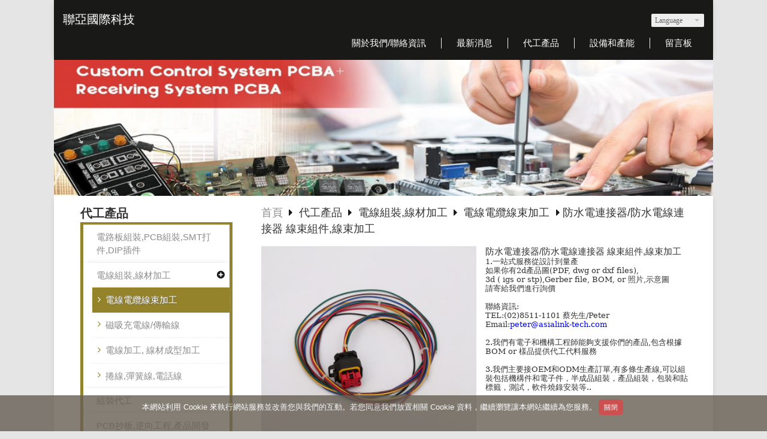

--- FILE ---
content_type: text/html
request_url: https://www.mold-die.com/product_1457219.html
body_size: 51512
content:
<!DOCTYPE html PUBLIC "-//W3C//DTD XHTML 1.0 Transitional//EN" "https://www.w3.org/TR/xhtml1/DTD/xhtml1-transitional.dtd" >
<html xmlns="https://www.w3.org/1999/xhtml" xml:lang="zh-TW" lang="zh-TW"   xmlns:v="https://schema.org/#">
<head>
<script>
if(window.location.protocol=="http:"){
    var current_url=window.location.href;
    var new_url=current_url.replace(/(http:)/,"https:");
    window.location=new_url;}
</script>
<meta http-equiv="Content-Type" content="text/html; charset=UTF-8" />
<meta name="copyright" content="聯亞國際科技" />
<meta name="referrer" content="origin" />
<meta http-equiv="pragma" content="public, max-age=600" />
<meta http-equiv="expires" content="600" />
<meta http-equiv="cache-control" content="public, max-age=600" />
<meta name="viewport" content="width=device-width, initial-scale=1.0, maximum-scale=3" />
<title>PCBA, SMT, DIP, 線材組裝廠,電子產品組裝廠</title> 
<meta name="google-site-verification" content="zxU10BWIhxDjkOotS8DS2lMzFBPwjIVUeE6XrvMojNk"/><meta name="msvalidate.01" content="B6BDBF862DEB1AF96CE9532731E18C33" />
<link rel="canonical" href="https://www.mold-die.com/product_1457219.html" />
<link rel="amphtml" href="https://www.mold-die.com/yellowpageAmp/product_1457219.html" /><meta name="keywords" content="Box Build,Final Assembly,組裝,PCBA,電路板組裝,客製電線組裝,線束加工,微動開關" />
<meta name="description" content="聯亞國際科技提供高品質 PCBA 組裝、線束線材加工及電子成品組裝代工。我們具備 SMT/DIP 工廠產能，提供從塑膠射出、金屬件到後段專業包裝的一站式服務，協助客戶快速量產並確保卓越品質" />
<meta name="generator" content="智邦輕鬆架站-自訂版型41589-(v6)-2026/01/19 14:20" />
<meta property="og:title" content="聯亞國際科技-防水電連接器/防水電線連接器 線束組件,線束加工"/>
<meta property="og:type" content="website"/> 
    <meta property="og:image" content="https://www.mold-die.com/images/product_1457219.jpg"/>
    <meta property="og:description" content="1.一站式服務從設計到量產如果你有2d產品圖(PDF, dwg or dxf files),3d ( igs or stp),Gerber file, BOM, or 照片,示意圖請寄給我們進行詢價聯絡資訊:TEL:(02)8511-1101 蔡先生/PeterEmail:peter@asialink-tech.com2.我們有電子和機構工程師能夠支援你們的產品,包含根據BOM or 樣品提供代工"/> 
<meta property="og:url" content="https://www.mold-die.com/product_1457219.html"/>
<meta property="og:site_name" content="聯亞國際科技"/>	 
<link rel="alternate" type="application/rss+xml" title="商品介紹 (RSS 2.0)" href="products.xml" />
<link rel="icon" type="image/png" href="images/favicon_1611731272.ico" />
<link rel="shortcut icon" type="image/png" href="images/favicon_1611731272.ico" />
<link rel="apple-touch-icon" href="images/favicon_1611731272.ico">
<link rel="apple-touch-icon-precomposed" href="images/favicon_1611731272.ico">
<link rel="alternate" type="application/rss+xml" title="最新消息 (RSS 2.0)" href="hots.xml" />
<link type="text/css" href="skin/jquery-ui/jquery-ui-1.10.0.custom.min.css" rel="stylesheet" />
<script type="text/javascript" src="https://cdnjs.cloudflare.com/ajax/libs/jquery/1.9.0/jquery.min.js"></script>
<script type="text/javascript" src="https://cdnjs.cloudflare.com/ajax/libs/jqueryui/1.10.0/jquery-ui.min.js"></script>
<script type="text/javascript" src="https://cdnjs.cloudflare.com/ajax/libs/jquery.cycle2/2.1.6/jquery.cycle2.min.js"></script>
<script type="text/javascript" src="https://cdnjs.cloudflare.com/ajax/libs/jquery.lazyload/1.9.1/jquery.lazyload.min.js"></script>
    <link rel="stylesheet" type="text/css" rev="stylesheet" media="all" href="skin/product.css?ver=1768803602" />
        		<link rel="stylesheet" type="text/css" rev="stylesheet" media="all" href="//www.mold-die.com/custom_theme41589/custom_layout.css?ver=1768803602" />
<link rel="stylesheet" type="text/css" rev="stylesheet" media="all" href="skin/revise.css?ver=1768803602" />
<script language="javascript"> 
var org_href = "//www.mold-die.com/";
var mob_href = "//www.mold-die.com/yellowpageMobile/"; 
var alert_mob = "全新推出手機版網頁，請在您的手機瀏覽器中，\n輸入以下網址：\n";  
var use_redirect = "Y"; 
var lock_mouse = "N";  
var referer = document.referrer;
var ref_mob = false;
if(referer) var parts = referer.split('://')[1].split('/');
if(parts && parts[0]=='m.mold-die.com') {
  ref_mob = true;
}
</script> 
<script type="text/javascript"  src="scripts/page.js" ></script>
<!-- product-list page -->
<script language="javascript">
function loadScript( url, callback ){
	var script = document.createElement( "script" );
	script.type = "text/javascript";
	if(script.readyState) {  //IE
		script.onreadystatechange = function() {
			if ( script.readyState === "loaded" || script.readyState === "complete" ) {
				script.onreadystatechange = null;
				callback();
			}
		};
	}
	else{//Others
		script.onload = function() {
			callback();
		};
	}
	script.src = url;
	document.getElementsByTagName( "head" )[0].appendChild( script );
}
var lazymax=6;
$(document).ready(function() {
    if(typeof $("#pbox img").lazyload === "function"){
    $("#pbox img").lazyload({       effect : "fadeIn" });
    for(i=0;i<=lazymax;i++){
        $("#pbox img").eq(i).trigger("appear");
    }
    }
});
var w = 0;
</script> 
	<script async src="https://www.googletagmanager.com/gtag/js?id=G-https://www.mold-die.com/"></script>
	<script type="text/javascript"  src="scripts/GA4.js" ></script>
</head> 
<body onload="init();"	data-spy="scroll" data-target=".bs-docs-sidebar" class="ins" >
<div itemscope itemtype="https://schema.org/WebSite">
    <meta itemprop="url" content="https://www.mold-die.com/product_1457219.html"/>
    <meta itemprop="name" content="聯亞國際科技"/>
    <meta itemprop="alternateName" content="PCBA, SMT, DIP, 線材組裝廠,電子產品組裝廠"/>
</div>
<!--Breadcrumblist start--><div vocab="http://schema.org/" typeof="BreadcrumbList" style="display:none;"><div property="itemListElement" typeof="ListItem"><div property="item" typeof="WebPage" href="https://www.mold-die.com/index.html"><span property="name">首頁</span></div><span property="position">1</span></div><div property="itemListElement" typeof="ListItem"><div property="item" typeof="WebPage" href="https://www.mold-die.com/product.html"><span property="name">商品介紹</span></div><span property="position">2</span></div><div property="itemListElement" typeof="ListItem"><span property="name">防水電連接器/防水電線連接器 線束組件,線束加工</span><span property="position">3</span></div></div><!--Breadcrumblist end-->
    <div vocab="http://schema.org/" typeof="WebSite" style="display:none;">
        <span property="url">https://www.mold-die.com/</span>
        <span property="name">聯亞國際科技</span>
    </div>
<!--[if lte IE 8]><script src="assets/js/ie/html5shiv.js"></script><![endif]-->
<link rel="stylesheet" href="//www.mold-die.com/custom_theme41589/css/slider.css" />
<link rel="stylesheet" href="//www.mold-die.com/custom_theme41589/css/selectric.css" />
<!--[if lte IE 8]><link rel="stylesheet" href="skin/css/ie8.css" /><![endif]-->
<div class="bodyWrp">
    <!-- Header -->
    <header class="headWrp"> 
        <div class="head">
<div class="lgg">
    <select  onchange="document.location.href=this.value" >
                                          <option value="//www.mold-die.com/en/product_1457219.html" >English</option> 
                                        <option value="//www.mold-die.com/jp/product_1457219.html" >日本語</option> 
                                        <option value="//www.mold-die.com/product_1457219.html" selected>繁中</option> 
    </select>
</div>
            <!--live_icon-->
            <a href="custom_cg44556.html">
                <div class="live__icon" style="display: none;">
                    <img src="images/live_icon.png">
                </div>
            </a>
            <!-- Logo -->
            <div class="logo"> 
            <a class="alogo" href="index.html" title="聯亞國際科技"  rel="v:url" property="v:title">
          聯亞國際科技 
            </a> 
            </div>
            <!-- Nav -->
            <nav id="mainMenu">
            <ul >
                                    <li class="sub-menu">
                <a class="menuA" href="info.html" title="關於我們/聯絡資訊">關於我們/聯絡資訊<b class="caret"></b></a>
                <ul class="dmSubmenu">
                <li><a class="menu_sb_c" href="info.html">特色簡介</a></li>
                <li><a class="menu_sb_c" href="info_basic.html">基本資料</a></li>
                <li><a class="menu_sb_c" href="contact.html">聯絡資訊</a></li>
                </ul>
            </li>
                                                <li >
                <a class="menuA" href="hot.html" title="最新消息">最新消息</a>
                            </li>
                                                <li class="sub-menu">
                <a class="menuA" href="product.html" title="代工產品">代工產品<b class="caret"></b></a>
                                <ul class="dmSubmenu">
                                <li><a class="menu_sb_c" href="product_cg357085.html">
                電路板組裝,PCB組裝,SMT打件,DIP插件</a></li> 
                                <li><a class="menu_sb_c" href="product_cg357943.html">
                電線組裝,線材加工</a></li> 
                                <li><a class="menu_sb_c" href="product_cg342980.html">
                組裝代工</a></li> 
                                <li><a class="menu_sb_c" href="product_cg365012.html">
                PCB抄板,逆向工程,產品開發設計</a></li> 
                                <li><a class="menu_sb_c" href="product_cg377540.html">
                連接器</a></li> 
                                <li><a class="menu_sb_c" href="product_cg358953.html">
                客製LED產品</a></li> 
                                </ul>
                            </li>
                                                <li class="sub-menu">
                <a class="menuA" href="custom.html" title="設備和產能">設備和產能<b class="caret"></b></a>
                <ul class="dmSubmenu">
                                                        <li><a class="menu_sb_c" href="custom_cg44556.html">工廠介紹</a></li> 
                                                    </ul>
            </li>
                                                            <li><a class="menuA" href="bbs.html" title="留言板">留言板</a></li>
                        </ul>
        </nav>
            <nav id="mob_memu" style="display:none;">
            <ul >
                                <li class="sub-menu">
                    <a class="menuA" href="info.html" title="關於我們/聯絡資訊">關於我們/聯絡資訊<b class="caret"></b></a>
                    <ul class="dmSubmenu">
                    <li><a class="menu_sb_c" href="info.html">特色簡介</a></li>
                    <li><a class="menu_sb_c" href="info_basic.html">基本資料</a></li>
                    <li><a class="menu_sb_c" href="contact.html">聯絡資訊</a></li>
                    </ul>
                </li>
                                                                <li >
                    <a class="menuA" href="hot.html" title="最新消息">最新消息</a>
                                    </li>
                                                                <li class="sub-menu">
                    <a class="menuA" href="product.html" title="代工產品">代工產品<b class="caret"></b></a>
                                        <ul class="dmSubmenu">
                                            <li><a class="menu_sb_c" href="product_cg357085.html">
                        電路板組裝,PCB組裝,SMT打件,DIP插件</a></li> 
                                            <li><a class="menu_sb_c" href="product_cg357943.html">
                        電線組裝,線材加工</a></li> 
                                            <li><a class="menu_sb_c" href="product_cg421651.html">
                        &nbsp;&nbsp;&nbsp;&nbsp;電線電纜線束加工</a></li> 
                                            <li><a class="menu_sb_c" href="product_cg421652.html">
                        &nbsp;&nbsp;&nbsp;&nbsp;磁吸充電線/傳輸線</a></li> 
                                            <li><a class="menu_sb_c" href="product_cg421653.html">
                        &nbsp;&nbsp;&nbsp;&nbsp;電線加工, 線材成型加工</a></li> 
                                            <li><a class="menu_sb_c" href="product_cg422989.html">
                        &nbsp;&nbsp;&nbsp;&nbsp;捲線,彈簧線,電話線</a></li> 
                                            <li><a class="menu_sb_c" href="product_cg342980.html">
                        組裝代工</a></li> 
                                            <li><a class="menu_sb_c" href="product_cg365012.html">
                        PCB抄板,逆向工程,產品開發設計</a></li> 
                                            <li><a class="menu_sb_c" href="product_cg377540.html">
                        連接器</a></li> 
                                            <li><a class="menu_sb_c" href="product_cg358953.html">
                        客製LED產品</a></li> 
                                        </ul>
                                    </li>
                                                                <li class="sub-menu">
                    <a class="menuA" href="custom.html" title="設備和產能">設備和產能<b class="caret"></b></a>
                    <ul class="dmSubmenu">
                                            <li><a class="menu_sb_c" href="custom_cg44556.html">
                        工廠介紹</a></li>
                                        </ul>
                </li>
                                                                                <li><a class="menuA" href="bbs.html" title="留言板">留言板</a></li>
                                                  <li>
                    <a class="menuA" href="javascript:;">相關連結<b class="caret"></b></a>
                    <ul class="dmSubmenu">
                                        <li><a class="menu_sb_c" title="Youtube" href="https://www.youtube.com/watch?v=-jzP9F6olZw&list=PLAdkhAZuH7qmm7C0YWeVY7RTqZZYo3nje">
                    Youtube</a></li> 
                                        </ul>
                </li>
                            </ul>
        </nav>
                <!-- menu javascript (不能換位置)  -->
            <div class="menu">
<script type="text/javascript" src="scripts/data.js"></script>
<script language="javascript">var smOrientation=1;var topDY=9;</script><script type="text/javascript" src="scripts/dmenu.js"></script>
</div>
  </div>
</header>
        <div id="banner-wrapper" class="bannerWrp" style="background-image:none;z-index:0;" align="center">
        <figure style="width:100%; z-index:0;" data-cycle-slides="div">
                                                        <div style="width:100%"><img src="../images/banner_74956.png" style="opacity:1; width:100%;"/></div>
                                                                                    <div style="width:100%"><img src="../images/banner_67288.jpg" style="opacity:0; width:100%; display:none;"/></div>
                                                                                    <div style="width:100%"><img src="../images/banner_74957.png" style="opacity:0; width:100%; display:none;"/></div>
                                                                                    <div style="width:100%"><img src="../images/banner_74958.png" style="opacity:0; width:100%; display:none;"/></div>
                                                                                    <div style="width:100%"><img src="../images/banner_67292.png" style="opacity:0; width:100%; display:none;"/></div>
                                            </figure>
    </div>
<style type="text/css">
    #container #header,#container #idx_header {background: url('../images/banner_74956.png')  top center no-repeat ;}
</style>
<script language="javascript">
var banner_effect = '';
var pageBanner = '';
var newHeight = 0;
var imgArr = new Array( // relative paths of images
                    '../images/banner_74956.png' 
            ,        '../images/banner_67288.jpg' 
            ,        '../images/banner_74957.png' 
            ,        '../images/banner_74958.png' 
            ,        '../images/banner_67292.png' 
);
    // 輪播程式碼
    banner_effect = "flipHorz";
    pageBanner = "Array";
var preloadArr = new Array();  
/* preload images */
for(var i=0; i < imgArr.length; i++){
    preloadArr[i] = new Image();
    preloadArr[i].src = imgArr[i];
}
$(window).on("load", function(){
    if(banner_effect&&pageBanner){
        $('figure').cycle('resume');
    }
})
if(banner_effect&&pageBanner){
    $figure_imgChildren = ($('body').find('figure img'))['length'];
    if(($('body').find('figure'))['length']!=0 && $figure_imgChildren>0){
        $('body').find('figure img').css({
            'opacity':1,
        }).show();
        if(banner_effect=="flipHorz" || banner_effect=="shuffle"){
            $('figure').cycle({
                fx: banner_effect,
                speed: 3000,
                sync: false,
                paused: true
            });
        }
        else if(banner_effect=="scrollHorz"){
            $('figure').cycle({
                fx: banner_effect,
                speed: 1500,
                sync: true,
                paused: true
            });
        }
        else{
            $('figure').cycle({
                    fx: banner_effect,
                    speed: 780,
                    sync: true,
                    paused: true
            });
        }
    }
    else{                   
        $('body').find('figure img').css({
            'opacity':1,
        }).show();
    }
}
        </script>
    <!-- 輪播程式碼 -->
<script></script> 
 <!-- Add fancyBox -->
<link rel="stylesheet" href="scripts/fancybox/jquery.fancybox.css?v=2.1.5" type="text/css" media="screen" />
<script type="text/javascript" src="scripts/fancybox/jquery.fancybox.pack.js?v=2.1.5"></script>
<script language="javascript">
<!--
function gotoCart(){
document.location.href =  "https://hosting.url.com.tw/shopping/shoppingcart/launchpayment/139483 ";
}
var total = 1;
var cft = '';
var error = 0;
function buy(pid) {
        var lgg = 'zh';
	var yp = 0;
	if (typeof  setCFqty == 'function') {   setCFqty();  }
	if(error==0){
	   url = 'https://hosting.url.com.tw/shopping/shoppingcart/listcart/'+pid+'/'+total+'/'+cft+'?lan='+lgg+'&v=1&yp='+yp;
	   left_px = (screen.width-400)/2;
	   top_px = (screen.height-400)/2;
	   wparam = "width=568,height=380,left="+left_px+",top="+top_px+",scrollbars=yes,resizable=yes";
	   scwin = window.open(url,"sc",wparam);
	   scwin.focus();
	} 
}
function getLgg(){
	var path = location.pathname.split('/');
	if(path.length==4){
		return path[2];
	}else if(path.length==3){
		return (path[1]=="yellowpage")?"none":path[1];
	}else if(path.length==2){
		return "none";
	}
}
-->
</script>
<script language="javascript">
var search_lang=['搜尋','取消搜尋','資料載入中，請稍後......','全部','請輸入產品資訊','分類','售價','無法查詢到您所要查詢的商品「%s」，建議您可以利用「商品名稱」、「商品特性」、「商品類別」、「關鍵字」等重新搜尋看看!!','優惠價'];
var has_show_view="";
var search_data=[];
$(document).ready(function(){
	$('.Content-top').height(90);
	load_rss();
});
function load_rss()
{
   $('#search_loading').show();
   $('#search_toolbar').hide();
   $('#txt_search').on('keyup', function(e) {
        if (e.which == 13) {
            onSearchProduct();
        }
    });
   $.ajax({
              type: "GET",
              url: " products.xml ",
              dataType: "xml",
              success: function(t) {
                  //取得分類
				   cur_cg='電線電纜線束加工';
                  $('#category_main').html('');
                  html='<select id="selCate">';
                  html+='<option value="-1" mark="'+search_lang[3]+'">'+search_lang[3]+'</option>';
                  $(t).find("category").each(function() {
					if($(this).parents().length==2){
					  id=$(this).attr("id");
					  level=$(this).attr("level");
                      topcgid=$(this).attr("topcgid");
                      if(level<1){
					  prefix="";
					  for(i=0;i<level;i++){
						prefix+="&nbsp;&nbsp;&nbsp;&nbsp;";
					  }
                      if(cur_cg==$(this).text())
						html+='<option value="'+id+'" mark="'+id+'" Selected>'+prefix+$(this).text()+"</option>"; 
					  else
                        html+='<option value="'+id+'" mark="'+id+'" >'+prefix+$(this).text()+"</option>"; 
                      }
					}
                  });
                  html+='</select>';
                  $('#category_main').html(html);
                  $(t).find("item").each(function() {
                       var item= new Array();
					   title=$(this).children("title").text();
					   item['title']=title;
					   if($(this).children("price").text().indexOf("(Call)")==-1){
							item['price']=$(this).children("price").text();
						}else{
							item['price']="no";
						}
						if($(this).children("sprice").text().indexOf("(Call)")==-1){
							item['sprice']=$(this).children("sprice").text();
						}else{
							item['sprice']="no";
						}
						item['href']=$(this).children("href").text()
						item['hrefname']=$(this).children("hrefname").text()
                       content=htmldecode(htmldecode($(this).children("description").text()));
					   item['description']=content;
					   item['intro']=$(this).children("intro").text();
                       item['pubDate']=$(this).children("pubDate").text();
                       item['category']=$(this).children("category").text();
                       item['topcgid']=$(this).children("topcgid").text();
                       item['link']=$(this).children("guid").text();
                       item['enclosure']=$(this).children("enclosure").attr('url');
                      search_data.push(item);
                  });
                  $('#search_loading').hide();
                  $('#search_toolbar').show();
              }
          }).fail(function(t) {
              $('#search_loading').html("products loading failed!! status:"+t.statusText);
          }); 
}
function ForwardCatePage(){
	cateID=$('#selCate').find("option:Selected").val();
	if(cateID<=0){
		location.href=" product.html ";
	}else{
		location.href=" product_cg"+cateID+".html";
	}
} 
function onSearchProduct()
{
	if(typeof String.prototype.trim !== 'function') {
      String.prototype.trim = function() {
        return this.replace(/^\s+|\s+$/g, ''); 
      };
    }
    if (typeof Array.prototype.forEach != 'function') {
        Array.prototype.forEach = function(callback){
          for (var i = 0; i < this.length; i++){
            callback.apply(this, [this[i], i, this]);
          }
        };
    }
    q=$('#txt_search').val().trim();
    if(q=="")
    {
        alert(search_lang[4]);
        return;
    }
    cate=$('#selCate').find("option:Selected").attr("mark");
    $('#content-result').html('');
    html="";
	q=q.replace(/[-[\]{}()*+?.,\\^$|#\s]/g, "\\$&");
    cate=cate.replace(/[-[\]{}()*+?.,\\^$|#\s]/g, "\\$&");
    search_data.forEach(function(element, index, array) {
         var reg1 = new RegExp(q, 'i');
		 onSearch=false;
         if(cate==search_lang[3])
         {
            if(reg1.test(element['title']))
             { 		 		
				 onSearch=true;
             }
         }
         else
         {
             var reg2 = new RegExp(cate, 'i');　
             if((reg1.test(element['title'])) && cate==element['topcgid'] )
             {
				 onSearch=true;
             }
         }
		 if(onSearch){	
			 html+='<li><label><a title="'+element['title']+'" href="'+element['link']+'"><img border="0" alt="'+element['title']+'" src="'+element['enclosure']+'"></a></label><div><h4><a title="'+element['title']+'" href="'+element['link']+'">'+element['title']+'</a></h4>';
			 if(element['href']!=''){
				html+='<b>'+element['hrefname']+'</b><a class="pd_link" href="'+element['href']+'" target="_blank" title="">Click here <img src="images/linkto.png" border="0" alt=""></a>';
			 }
			 if(element['price']!='no'){
				if(element['sprice']!='no'){
					html+='<b><del>'+search_lang[6]+' '+element['price']+'</del></b><strong>'+search_lang[8]+' '+element['sprice']+'</strong>';
				}else{
					html+='<b>'+search_lang[6]+' '+element['price']+'</b>';
				}
			 }
			 html+='<p>'+element['intro']+'</p><a class="more" title="'+element['title']+'" href="'+element['link']+'"></a></div></li>';
		 }
    });
    if(html=="")
    {
		html="<h2>"+search_lang[7]+"</h2>";
		html=html.replace('%s',q);
	}
    else
	{
		html='<ul id="pbox_result" class="product-list">'+html;
		html+='</ul>';
	}
    $('#content-result').html(html);
    //顯示
    $('#content-body').hide();
    $('#content-result').show();
}
function onCancel()
{
    $('#content-body').show();
    $('#content-result').hide();
	$('#txt_search').val('');	
}
function htmldecode(s){  
    var div = document.createElement('div');  
    div.innerHTML = s;  
    return div.innerText || div.textContent;  
}
<!--   
/*
function PreviewImage(uri){ 
$.fancybox.open({
		href : uri,
		type : 'image',
		padding : 5 
	});	 				
}
*/
$(document).ready(function(){
	if (  "圖片"=="圖片" && '1457219' == ''){
		change_grid_style();
	} 
}); 
function change_grid_style(){  document.getElementById("pbox").className="product-pic"; if( document.getElementById("pbox_result")!=null) document.getElementById("pbox_result").className="product-pic";}
function change_list_style(){  document.getElementById("pbox").className="product-list"; if( document.getElementById("pbox_result")!=null) document.getElementById("pbox_result").className="product-list";}
-->
</script> 
<style>
.dot { cursor: pointer; height: 15px; width: 15px; margin: 0 2px; background-color: #bbb; border-radius: 50%; display: inline-block; transition: background-color 0.6s ease; }
.active, .dot:hover { background-color: #717171; }
</style>
<div id="dialog" title="觀看大圖" style="display: none;text-align:center;vertical-align: middle;">
  <img id="image" src="" alt=""/>
</div>
<!-- Main -->
				<div class="contentWrp">
					<div class="content">
							<div class="sideBar">
<!-- Sidebar -->
<div class="sbmenu"> 
    <div class="sideHd">
                代工產品            
  </div>
  <ul> 
                  <li >    
          <a class="sideA" href="product_cg357085.html" title="" >電路板組裝,PCB組裝,SMT打件,DIP插件</a>
          <ul style="display:none">
                                                                                                                                                                                                                            </ul>
      </li>
                        <li >    
          <a class="sideA hsub" href="product_cg357943.html" title="" >電線組裝,線材加工</a>
          <ul >
                                                                          <li class="on">
              <a class="sideA" href="product_cg421651.html" title="" >電線電纜線束加工</a>
              <ul >
                                                                                                                                                                                                                                                                                                                                                                                                    </ul>
              </li>
                                            <li class="">
              <a class="sideA" href="product_cg421652.html" title="" >磁吸充電線/傳輸線</a>
              <ul style="display:none">
                                                                                                                                                                                                                                                                                                                                                                                                    </ul>
              </li>
                                            <li class="">
              <a class="sideA" href="product_cg421653.html" title="" >電線加工, 線材成型加工</a>
              <ul style="display:none">
                                                                                                                                                                                                                                                                                                                                                                                                    </ul>
              </li>
                                            <li class="">
              <a class="sideA" href="product_cg422989.html" title="" >捲線,彈簧線,電話線</a>
              <ul style="display:none">
                                                                                                                                                                                                                                                                                                                                                                                                    </ul>
              </li>
                                                                                                              </ul>
      </li>
                                                                        <li >    
          <a class="sideA" href="product_cg342980.html" title="" >組裝代工</a>
          <ul style="display:none">
                                                                                                                                                                                                                            </ul>
      </li>
                        <li >    
          <a class="sideA" href="product_cg365012.html" title="" >PCB抄板,逆向工程,產品開發設計</a>
          <ul style="display:none">
                                                                                                                                                                                                                            </ul>
      </li>
                        <li >    
          <a class="sideA" href="product_cg377540.html" title="" >連接器</a>
          <ul style="display:none">
                                                                                                                                                                                                                            </ul>
      </li>
                        <li >    
          <a class="sideA" href="product_cg358953.html" title="" >客製LED產品</a>
          <ul style="display:none">
                                                                                                                                                                                                                            </ul>
      </li>
      <script>
      $(document).ready(function(){
          if(document.querySelector('.hsub')){        
          if(window.getComputedStyle(document.querySelector('.hsub'), ':before').getPropertyValue('content')!="" && window.getComputedStyle(document.querySelector('.hsub'), ':before').getPropertyValue('content')!="none"){
              $(".hsub").on("click", function(e) {
                                  if (e.offsetX < 34) {
                                          e.preventDefault();
                                          obj = $(this).parent().find('ul')[0];
                                          $(obj).toggle();
                                  }
                          });
          }else{
              $(".hsub").on("click", function(e) {
                  if (e.offsetX > $(this)[0].offsetWidth-34) {
                      e.preventDefault();
                      obj = $(this).parent().find('ul')[0];
                      $(obj).toggle();
                  } 
              });
          }
          }
      });
      </script>
  </ul>
    <div class="sideFt"></div>
</div>
<div class="others">
<div class="sideHd">others</div> 
<ul>
  <li>
<h4 class="Ptitle">相關連結</h4>
<div class="Pcontent">
   <a class="sideA" href="https://www.youtube.com/watch?v=-jzP9F6olZw&list=PLAdkhAZuH7qmm7C0YWeVY7RTqZZYo3nje" target="_blank" title="Youtube">Youtube</a><br/>
 </div>
<div class="Pfoot"></div>
</li>
<li>
<center>
<img src="https://www.mold-die.com/ezqrcode_139483.jpg" style="width:120px;height:120px;" alt="">
</center>
<div style="color:#A85;">【隨拍即上】用手機就能掌握資訊！</div>
</li>
<li>
<div class="Pcontent">
<script src=
"https://toolkit.url.com.tw/widget/widget.php?u=zWkxB%2B0K%2FgwD5ytc%2B3lID2yHvNcisvQaQIf%2FnL%2BIDB6t%2Btaicvc62W%2FlDDWBGqCVfzqJM9laQ4OnNBQzunxaeg%3D%3D"
type="text/javascript">
</script>
</div> 
</li>
</ul>
<div class="sideFt"></div>
</div>
							</div>
							<main class="main">
								<style>
								html .marquee { overflow: hidden; margin: 10px 0; }
								html marquee { max-width: 100%; }
								</style>
								<!-- Content -->
									<article class="box post">
										<div class="mainHd">
											<a class="titleA" href="index.html" title="首頁" >首頁</a>
											                                            <span>
                                            <a class="titleA" href="product.html" title="代工產品" >
                                            代工產品                                            </a> 
                                            </span>
													<span> <a class="titleA" href="product_cg357943.html">電線組裝,線材加工</a> </span>
													<span> <a class="titleA" href="product_cg421651.html">電線電纜線束加工</a> </span>
																																				                                                                                                                <span>防水電連接器/防水電線連接器 線束組件,線束加工 </span>
																																</div>
<div class="mainCt" id="content-body"  itemscope itemtype="https://schema.org/Product"  >
		<script type="text/javascript" src="https://unpkg.com/xzoom/dist/xzoom.min.js"></script>
		<div class="product">
			<label>
					<img itemprop="image" class="xzoom" id="xzoom-magnific" src="images/product_l_1457219.jpg" xoriginal="images/product_l_1457219.jpg" />
					<div class="xzoom-thumbs" style="text-align:center">
					<a href="images/product_l_1457219.jpg" class="dot dot_0 active" onclick="javascript: currentSlide(0);return false;"><img class="xzoom-gallery" src="images/product_l_1457219.jpg" xpreview="images/product_l_1457219.jpg" style="width: 0px"></a>
												<a href="images/product_l_images1_1457219.jpg" class="dot dot_1" onclick="javascript: currentSlide(1);return false;"><img class="xzoom-gallery" src="images/product_l_images1_1457219.jpg" xpreview="images/product_l_images1_1457219.jpg" style="width: 0px"></a>
												<a href="images/product_l_images2_1457219.jpg" class="dot dot_2" onclick="javascript: currentSlide(2);return false;"><img class="xzoom-gallery" src="images/product_l_images2_1457219.jpg" xpreview="images/product_l_images2_1457219.jpg" style="width: 0px"></a>
												<a href="images/product_l_images3_1457219.jpg" class="dot dot_3" onclick="javascript: currentSlide(3);return false;"><img class="xzoom-gallery" src="images/product_l_images3_1457219.jpg" xpreview="images/product_l_images3_1457219.jpg" style="width: 0px"></a>
												<a href="images/product_l_images4_1457219.jpg" class="dot dot_4" onclick="javascript: currentSlide(4);return false;"><img class="xzoom-gallery" src="images/product_l_images4_1457219.jpg" xpreview="images/product_l_images4_1457219.jpg" style="width: 0px"></a>
					</div>
                    <script>
                    function currentSlide(id) {
                        $('#xzoom-magnific').attr('src', $('.dot_'+id).attr('href'));
                        $('.dot').removeClass('active');
                        $('.dot_'+id).addClass('active');
                    }
                    </script>
				</div>
			</label>
							<span itemprop="sku" style="display:none">AS-WIRE-14</span>
		<h1 itemprop="name">防水電連接器/防水電線連接器 線束組件,線束加工</h1>
		<p></p>
		<div itemprop="aggregateRating" itemscope itemtype="https://schema.org/AggregateRating">
            <span itemprop="ratingValue" content="5"></span>
            <span itemprop="reviewCount" content="1"></span>
        </div>
		<div itemprop="review" itemtype="https://schema.org/Review" itemscope>
			<div itemprop="author" itemtype="https://schema.org/Person" itemscope>
				<meta itemprop="name" content="mold-die.com" />
			</div>
		</div>
		<div itemprop="offers" itemscope itemtype="https://schema.org/Offer">
      		<span itemprop="priceCurrency" content="TWD"></span>
            <link itemprop="availability" href="https://schema.org/InStock" />
            <span itemprop="url" content="https://www.mold-die.com/product_1457219.html"></span>
            <span itemprop="priceValidUntil" content="2026-01-19"></span>
			            	<span itemprop="price" content="0"></span>
		</div>
			<p align="center" class="cart">
			</p>
		<span itemprop="description" style="display:inline;letter-spacing:0px; ">
		<p><span style="font-family: 'inherit', 'serif'; border: 1pt none windowtext; padding: 0cm;"><span style="line-height: 15.6px; font-size: small;">1.</span></span><span style="line-height: 15.6px; font-size: small;">一站式服務從設計到量產</span></p>
<p style="margin:0cm 0cm .0001pt;vertical-align:baseline;line-height:inherit;"><span style="line-height: 15.6px; font-size: small;"><span style="box-sizing: border-box; overflow-wrap: break-word; font-style: inherit; font-variant: inherit; font-weight: inherit; font-stretch: inherit; font-optical-sizing: inherit; font-kerning: inherit; font-feature-settings: inherit; font-variation-settings: inherit;"><span style="border: 1pt none windowtext; padding: 0cm;">如果你有</span></span><span style="font-family: 'inherit', 'serif'; border: 1pt none windowtext; padding: 0cm;"><span style="box-sizing: border-box; overflow-wrap: break-word; font-style: inherit; font-variant: inherit; font-weight: inherit; font-stretch: inherit; font-optical-sizing: inherit; font-kerning: inherit; font-feature-settings: inherit; font-variation-settings: inherit;">2d產品</span><span style="border: 1pt none windowtext; padding: 0cm;">圖</span><span style="border: 1pt none windowtext; padding: 0cm;">(PDF, dwg or dxf files),</span></span><span style="font-family: Arial, 'sans-serif';"><br /></span><span style="font-family: 'inherit', 'serif'; border: 1pt none windowtext; padding: 0cm;"><span style="box-sizing: border-box; overflow-wrap: break-word; font-style: inherit; font-variant: inherit; font-weight: inherit; font-stretch: inherit; font-optical-sizing: inherit; font-kerning: inherit; font-feature-settings: inherit; font-variation-settings: inherit;">3d ( igs or stp),Gerber file, BOM, or </span><span style="border: 1pt none windowtext; padding: 0cm;">照片</span><span style="border: 1pt none windowtext; padding: 0cm;">,</span><span style="border: 1pt none windowtext; padding: 0cm;">示意圖<br />請寄給我們進行詢價<br /></span></span><span style="font-family: Arial, 'sans-serif';"><br /></span><b><span style="border: 1pt none windowtext; padding: 0cm;"><span style="box-sizing: border-box; overflow-wrap: break-word; font-style: inherit; font-variant: inherit; font-stretch: inherit; font-optical-sizing: inherit; font-kerning: inherit; font-feature-settings: inherit; font-variation-settings: inherit;">聯絡資訊</span></span></b><b><span style="font-family: 'inherit', 'serif'; border: 1pt none windowtext; padding: 0cm;">:</span></b><span style="font-family: Arial, 'sans-serif';"><br /></span><b><span style="font-family: 'inherit', 'serif'; border: 1pt none windowtext; padding: 0cm;"><span style="box-sizing: border-box; overflow-wrap: break-word; font-style: inherit; font-variant: inherit; font-stretch: inherit; font-optical-sizing: inherit; font-kerning: inherit; font-feature-settings: inherit; font-variation-settings: inherit;">TEL:(02)8511-1101 </span></span></b><b><span style="border: 1pt none windowtext; padding: 0cm;">蔡先生</span></b><b><span style="font-family: 'inherit', 'serif'; border: 1pt none windowtext; padding: 0cm;">/Peter</span></b><span style="font-family: Arial, 'sans-serif';"><br /></span><b><span style="font-family: 'inherit', 'serif'; border: 1pt none windowtext; padding: 0cm;"><span style="box-sizing: border-box; overflow-wrap: break-word; font-style: inherit; font-variant: inherit; font-stretch: inherit; font-optical-sizing: inherit; font-kerning: inherit; font-feature-settings: inherit; font-variation-settings: inherit;">Email:<span style="box-sizing: border-box; overflow-wrap: break-word; text-decoration-line: underline;"></span></span></span></b><span style="color: #0000ff;"><b><span style="font-family: 'inherit', 'serif'; border: 1pt none windowtext; padding: 0cm;"><a href="mailto:peter@asialink-tech.com" style="box-sizing: border-box; overflow-wrap: break-word; text-decoration-line: none;"><span style="color: #0000ff;">peter@asialink-tech.com</span></a></span></b></span><span style="font-family: Arial, 'sans-serif';"></span></span></p>
<p style="margin:0cm 0cm .0001pt;vertical-align:baseline;line-height:inherit;"><span style="line-height: 15.6px; font-size: small;"><span style="font-family: Arial, 'sans-serif';"><br /></span><span style="font-family: 'inherit', 'serif'; border: 1pt none windowtext; padding: 0cm;"><span style="box-sizing: border-box; overflow-wrap: break-word; font-style: inherit; font-variant: inherit; font-weight: inherit; font-stretch: inherit; font-optical-sizing: inherit; font-kerning: inherit; font-feature-settings: inherit; font-variation-settings: inherit;">2.</span><span style="border: 1pt none windowtext; padding: 0cm;">我們有電子和機構工程師能夠支援你們的產品</span><span style="border: 1pt none windowtext; padding: 0cm;">,</span><span style="border: 1pt none windowtext; padding: 0cm;">包含根據</span><span style="border: 1pt none windowtext; padding: 0cm;">BOM or </span><span style="border: 1pt none windowtext; padding: 0cm;">樣品提供代工代料服務</span></span><span style="font-family: Arial, 'sans-serif';"></span></span></p>
<p style="margin:0cm 0cm .0001pt;vertical-align:baseline;line-height:inherit;"><span style="font-size: small; font-family: Arial, 'sans-serif'; line-height: 15.6px;"> </span></p>
<p style="margin:0cm 0cm .0001pt;vertical-align:baseline;line-height:inherit;"><span style="line-height: 15.6px; font-size: small;"><span style="box-sizing: border-box; overflow-wrap: break-word; font-style: inherit; font-variant: inherit; font-weight: inherit; font-stretch: inherit; font-optical-sizing: inherit; font-kerning: inherit; font-feature-settings: inherit; font-variation-settings: inherit;"><span style="font-family: 'inherit', 'serif'; border: 1pt none windowtext; padding: 0cm;">3.</span><span style="border: 1pt none windowtext; padding: 0cm;">我們主要接</span><span style="font-family: 'inherit', 'serif'; border: 1pt none windowtext; padding: 0cm;">OEM</span><span style="border: 1pt none windowtext; padding: 0cm;">和</span><span style="font-family: 'inherit', 'serif'; border: 1pt none windowtext; padding: 0cm;">ODM</span><span style="border: 1pt none windowtext; padding: 0cm;">生產訂單</span><span style="font-family: 'inherit', 'serif'; border: 1pt none windowtext; padding: 0cm;">,</span><span style="border: 1pt none windowtext; padding: 0cm;">有多條生產線</span><span style="font-family: 'inherit', 'serif'; border: 1pt none windowtext; padding: 0cm;">,</span><span style="border: 1pt none windowtext; padding: 0cm;">可以組裝包括機構件和電子件，半成品組裝，產品組裝，包裝和貼標籤，測試，軟件燒錄安裝等</span><span style="font-family: 'inherit', 'serif'; border: 1pt none windowtext; padding: 0cm;">..</span></span></span></p>
<p><br /><iframe width="500" height="320" src="https://www.youtube.com/embed/NzPZaJV_t7g?wmode=transparent" frameborder="0" allowfullscreen=""></iframe><br /><iframe width="500" height="320" src="https://www.youtube.com/embed/7mcT5bRZv60?wmode=transparent" frameborder="0" allowfullscreen=""></iframe><br /><br /><br /><br /></p>
<p></p>
<p></p> 
		</span>
		<span itemprop="brand" style="display:none" itemtype="https://schema.org/Brand" itemscope>
			<meta itemprop="name" content="電線電纜線束加工" />
		</span>
        <span itemprop="mpn" style="display:none">1457219</span>
		<p align="center" class="cart">
					</p>  
		</div>
		<!-- product end -->
	<!--
		<div class="Content-bottom">
				<span> 
			<a class="pagenavi" href="product_1456150.html" title="上一個">上一個</a>			<a class="pagenavi" href="product_cg421651.html" title="回列表">回列表</a>
			<a class="pagenavi" href="product_1457214.html" title="下一個">下一個</a>		</span>
	</div> 
	-->
</div>
<div class="mainCt" id="content-result"  style="display:none;"></div><!-- mainCt end -->	
<div class="mainFt">
</div>
<!-- mainFoot end -->
									<footer></footer>
									</article>
						</main>
					</div>
				</div>
</div>
<!-- Footer -->
<footer class="footWrp">
	<div class="foot">
<br/>
      	   		<img src="images/feed.png" border="0" style="vertical-align:middle;" alt="訂閱最新消息" /><a href="hots.xml" title="訂閱最新消息" >訂閱最新消息</a>
   	   	   		<img src="images/feed.png" border="0" style="vertical-align:middle;" alt="訂閱商品訊息" /><a href="products.xml" title="訂閱商品訊息" >訂閱商品訊息</a>
  	<p style="margin: 0cm; margin-bottom: .0001pt; layout-grid-mode: char;"><span lang="EN-US" style="font-family: 'Arial',sans-serif;"><a href="https://www.youtube.com/watch?v=-jzP9F6olZw&list=PLAdkhAZuH7qmm7C0YWeVY7RTqZZYo3nje" target="_blank" rel="noopener">Youtube AsiaLink</a><br /><br /><o:p></o:p></span></p>
	<div id="hostingUrlTw"><small><a href="https://hosting.url.com.tw/" target="_blank">Powered by hosting.url.com.tw</a></small></div>
  	<div id="url_privacy"><span class="consentText">本網站利用 Cookie 來執行網站服務並改善您與我們的互動。若您同意我們放置相關 Cookie 資料，繼續瀏覽讓本網站繼續為您服務。<input type="submit" id="choice_agree" class="btn_agree" value="關閉" /></span></div>
	<style>
	#url_privacy{
		background-color: #665e53;
		color: #ffffff;
		opacity: 0.8; 
		left: 0;
		margin: 0;
		padding: 4px;
		position: fixed;
		text-align: center;
		bottom: 0;
		width: 100%;
		line-height: normal;
		min-height:60px;
		z-index: 99999999;
	}
	.btn_agree{
		background: #c02525!important;
		background-color: #c02525!important;
		color: #ffffff!important;
		border: none!important;
		margin-left: 10px;
	}
	</style>
	<script type="text/javascript">
		$('#choice_agree').click(function(){
			name="url_choice_agree_139483";
			value="Y";
			var expires = new Date();
		    expires.setTime(expires.getTime() + 86400000);
		    document.cookie = name + "=" + escape(value) + ";expires=" + expires.toGMTString()
			$("#url_privacy").remove();
		});
		$(document).ready(function(){
			name="url_choice_agree_139483";
			if(getCookie(name)=="Y"){
				$("#url_privacy").remove();
			}
		});
		function getCookie(name) {
			var arg = escape(name) + "=";
			var nameLen = arg.length;
			var cookieLen = document.cookie.length;
			var i = 0;
			while (i < cookieLen) {
			var j = i + nameLen;
			if (document.cookie.substring(i, j) == arg) return getCookieValueByIndex(j);
			i = document.cookie.indexOf(" ", i) + 1;
			if (i == 0) break;
			}
			return null;
		}
		function getCookieValueByIndex(startIndex) {
			var endIndex = document.cookie.indexOf(";", startIndex);
			if (endIndex == -1) endIndex = document.cookie.length;
			return unescape(document.cookie.substring(startIndex, endIndex));
		}
	</script>
	   </div>
</footer>
<!-- Scripts -->
<script type="text/javascript" src="//www.mold-die.com/custom_theme41589/js/jquery.flexslider-min.js"></script>
<script type="text/javascript" src="//www.mold-die.com/custom_theme41589/js/skel.min.js"></script>
<script type="text/javascript" src="//www.mold-die.com/custom_theme41589/js/jquery.onvisible.min.js"></script>
<script type="text/javascript" src="//www.mold-die.com/custom_theme41589/js/util.js"></script>
<!--[if lte IE 8]><script src="//www.mold-die.com/custom_theme41589/js/ie/respond.min.js"></script><![endif]-->
<script type="text/javascript" src="//www.mold-die.com/custom_theme41589/js/main.js"></script>
<!-- 語言選擇style js START -->
<script src="//www.mold-die.com/custom_theme41589/js/jquery.selectric.js"></script>
<script>
  $(function(){
    $('.lgg').find('select, .select').selectric();
  });
</script>
<!-- 語言選擇style js END -->
<script type="text/javascript" src="https://toolkit.url.com.tw/counter/tracer.php?token=M5TbM451NaD7g1zfI1C083v2db3cda37Lfm61ev9b6G9Qft3ZaG4lelaL4m9Ncv7bS8="></script>
<script type="text/javascript">
$(document).ready(function() { 
 // 合成圖片css修正
 	$("img.current").load(function() { 
		$(this).css({"padding":"2px 4px","background":"#B1B1B1", "border":"1px solid #9E9191" ,"border-radius": "15px"  });
	});
 //"height":$(this).height() ,"width":$(this).width()-16,
 });
</script> 
</body> 
</html>

--- FILE ---
content_type: application/xml
request_url: https://www.mold-die.com/products.xml
body_size: 369166
content:
<?xml version="1.0" encoding="UTF-8"?>
<!--
  =============================
  智邦生活館 - 輕鬆架站 RSS 2.0
  =============================
  產生器資訊
  應用程式: Foresight v0.3.2 RSS 2.0 Generator
  更新日期: Mar 27 16:41 CST 2007
-->
<rss version="2.0">
  <channel>
    <!-- 公司名稱 -->
    <title>聯亞國際科技</title>
    <!-- 公司黃頁網站 -->
    <link>https://www.mold-die.com/</link>
    <!-- 公司簡介 -->
    <description>聯絡資訊:Taiwan:&amp;nbsp;聯亞國際科技股份有限公司聯絡人:蔡先生/Peter24158&amp;nbsp;新北市三重區興德路98號13樓&amp;nbsp;TEL: 886-2-8511-1101&amp;nbsp; &amp;nbsp;&amp;nbsp;&amp;nbsp; &amp;nbsp; &amp;nbsp; &amp;nbsp; &amp;nbsp; &amp;nbsp; &amp;nbsp;peter@asialink-tech.comChina:&amp;nbsp;東莞市聯安科技有限公司聯絡人:蔡先生/Peter東莞市長安鎮錦廈河西工業區河西路43號TEL: +86-769-81551606&amp;nbsp; &amp;nbsp; &amp;nbsp; &amp;nbsp; &amp;nbsp; &amp;nbsp; &amp;nbsp;peter@asialink-tech.com聯亞國際科技：您的電子與機構製造一站式解決方案夥伴在當今快速變化的科技市場中，尋找可靠、高效且具備專業知識的電子製造服務供應商至關重要。聯亞國際科技（AsiaLink International Technology）正是您值得信賴的選擇。我們的工程團隊包含電子工程師,機構工程師憑藉多年的深厚經驗與尖端技術，為全球客戶提供全面且高效的電子與機構組裝製造服務。我們擁有超過&amp;nbsp;200 名員工&amp;nbsp;及佔地&amp;nbsp;3,000 平方米&amp;nbsp;的廠房。為了不斷提升自我管理能力和服務品質，我們已榮獲&amp;nbsp;ISO 9001&amp;nbsp;和&amp;nbsp;ISO 14001&amp;nbsp;國際認證，承諾為客戶提供標準化、高品質的製造服務。我們提供彈性的交貨模式，支援大陸生產台灣交貨，並具備進出口權，確保國際物流順暢。同時，我們提供代工代料也接受客供物料，以配合客戶的生產需求。&amp;nbsp;我們提供的核心製造與設計服務包括：電路板組裝 (PCB Assembly)：表面貼裝技術 (SMT)：精密、高效的自動化貼裝，適用於各種複雜元件。波峰焊/手焊 (DIP)：針對傳統插件元件，確保焊接可靠性。從少量多樣到大批量生產，滿足不同專案需求。電線組裝 (Cable Assembly)：精密加工與組裝各類USB數據線、捲線(彈簧線)、電源線、信號線、訂製線等。確保訊號完整性與產品耐用性，適用於嚴苛的工業和消費電子應用。連接器製造 (Connector Manufacturing)：提供多樣化的標準或客製化連接器產品。確保可靠的電氣連接與機械固定。成品組裝 (Product Assembly)：一站式完整組裝服務，將所有電子與機構零組件完美整合。含塑膠射出件：模具設計與射出成型。橡膠件：高品質橡膠部件的生產與整合。金屬件加工與組裝：CNC 加工、沖壓、壓鑄等多種金屬件製造與精密組裝。從子組件到最終成品，全面控管品質與效率。逆向工程 (Reverse Engineering)：針對現有產品進行電路板/產品逆向分析與結構拆解，協助客戶了解產品設計、功能重現或進行優化升級。利用3D列印,複模原型 (Functional Prototype)讓客戶可以做功能驗證 (Functional Testing)&amp;nbsp;提供專業技術報告與可行性評估，加速您的研發進程。成品設計&amp;amp;產品開發 (Product Design &amp;amp; Development)：從概念發想、功能定義到電子與機構設計，提供完整的產品開發支援。包含DFM (製造前可行性評估)，確保設計的可製造性與成本效益。助您將創意轉化為市場上具競爭力的實體產品。聯亞國際科技致力於成為您在電子製造與產品開發領域的堅實後盾，助您的產品快速進入市場，並保持領先優勢。立即聯繫我們，探索更多合作機會！也可以透過LINE, 微信跟我們聯繫:&amp;nbsp;</description>
    <!-- 文件語言 -->
    <language>zh</language>
    <!-- 版權說明 -->
    <copyright>智邦生活館 版權所有</copyright>
    <!-- 管理工具 -->
    <managingEditor>Foresight v0.3.2 RSS 2.0 Generator</managingEditor>
    <!-- 管理者 -->
    <webMaster>智邦生活館 網站代管</webMaster>
    <!-- 出版日期 -->
    <pubDate>Mon, 19 Jan 2026 14:19:45 CST</pubDate>
    <!-- 最後製造日期 -->
    <lastBuildDate>Mon, 19 Jan 2026 14:19:45 CST</lastBuildDate>
    <!-- 產生器 -->
    <generator>智邦生活館 版權所有</generator>
    <!-- 存活時間, 這個頻道會被快取幾分鐘 -->
    <ttl>10080</ttl>
	 <!-- 分類列表 -->
		<category id="357085" level="0" topcgid="357085" >電路板組裝,PCB組裝,SMT打件,DIP插件</category>
		<category id="357943" level="0" topcgid="357943" >電線組裝,線材加工</category>
		<category id="421651" level="1" topcgid="357943" >電線電纜線束加工</category>
		<category id="421652" level="1" topcgid="357943" >磁吸充電線/傳輸線</category>
		<category id="421653" level="1" topcgid="357943" >電線加工, 線材成型加工</category>
		<category id="422989" level="1" topcgid="357943" >捲線,彈簧線,電話線</category>
		<category id="342980" level="0" topcgid="342980" >組裝代工</category>
		<category id="365012" level="0" topcgid="365012" >PCB抄板,逆向工程,產品開發設計</category>
		<category id="377540" level="0" topcgid="377540" >連接器</category>
		<category id="358953" level="0" topcgid="358953" >客製LED產品</category>
		<category id="342906" level="0" topcgid="342906" >成型件</category>
		<category id="344323" level="0" topcgid="344323" >Other</category>
		<category id="344325" level="1" topcgid="344323" >Mold</category>
	    <!-- 每一個項目的內容 -->
        <item>
	  <!-- 商品流水號 -->
	  <id>1444778</id>
      <!-- 項目標題 -->
	  <title></title>
      <!-- 發佈時間 -->
      <pubDate></pubDate>
      <!-- 項目分類 -->
      <category></category>
      <topcgid></topcgid>
	  <!-- 項目價錢 -->
      <price></price>
	  <!-- 項目優惠價 -->
      <sprice></sprice>
      <!-- 項目內容 -->
      <description></description>
	  <!-- 項目簡介 -->
      <intro></intro>
      <!-- 項目連結 -->
      <link></link>
	  <!-- 自訂連結 -->
	  <href></href>
	  <hrefname></hrefname>
      <!-- 唯一識別名稱 -->
      <guid></guid>
      <!-- 商品圖 -->
          </item>
        <item>
	  <!-- 商品流水號 -->
	  <id></id>
      <!-- 項目標題 -->
	  <title>客製LED產品, RGB LED PCBA, PCBA抄板</title>
      <!-- 發佈時間 -->
      <pubDate>Thu, 08 Dec 2022 16:46:26 +0800</pubDate>
      <!-- 項目分類 -->
      <category>客製LED產品</category>
      <topcgid>358953</topcgid>
	  <!-- 項目價錢 -->
      <price>NT$ (Call)</price>
	  <!-- 項目優惠價 -->
      <sprice>NT$ (Call)</sprice>
      <!-- 項目內容 -->
      <description>1.我們有機構和電子工程師能夠支援你們的產品聯絡資訊:TEL:(02)8511-1101 蔡先生/PeterEmail:peter@asialink-tech.com2.我們主要接OEM和ODM生產訂單,有多條生產線,可以組裝包括機構零件和電子零件，半成品組裝，產品組裝，包裝和貼標籤，測試，軟件安裝等..3.一站式服務從設計到大量生產</description>
	  <!-- 項目簡介 -->
      <intro></intro>
      <!-- 項目連結 -->
      <link>https://www.mold-die.com/product_1430060.html</link>
	  <!-- 自訂連結 -->
	  <href></href>
	  <hrefname>相關連結</hrefname>
      <!-- 唯一識別名稱 -->
      <guid>https://www.mold-die.com/product_1430060.html</guid>
      <!-- 商品圖 -->
      <enclosure url="https://www.mold-die.com/images/product_1430060.jpg" length="3954" type="image/jpeg"/>    </item>
        <item>
	  <!-- 商品流水號 -->
	  <id></id>
      <!-- 項目標題 -->
	  <title>PCB抄板,電路板逆向工程,提供Gerber, BOM &amp; 原理圖</title>
      <!-- 發佈時間 -->
      <pubDate>Fri, 21 Jul 2023 17:10:46 +0800</pubDate>
      <!-- 項目分類 -->
      <category>PCB抄板,逆向工程,產品開發設計</category>
      <topcgid>365012</topcgid>
	  <!-- 項目價錢 -->
      <price>NT$ (Call)</price>
	  <!-- 項目優惠價 -->
      <sprice>NT$ (Call)</sprice>
      <!-- 項目內容 -->
      <description>1.一站式服務從設計到量產如果你有Gerber file, BOM,2d圖(PDF, dwg or dxf files),3d ( igs or stp) or&amp;nbsp;照片,示意圖請寄給我們進行詢價(如有抄板,逆向工程需求請提供PCBA照片,註明尺寸)聯絡資訊:TEL:(02)8511-1101&amp;nbsp;蔡先生/PeterEmail:peter@asialink-tech.com2.我們有電子和機構工程師能夠支援你們的產品,包含根據BOM or&amp;nbsp;樣品提供代工代料服務3.我們主要接OEM和ODM生產訂單,有多條生產線,可以組裝包括機構件和電子件，半成品組裝，產品組裝，包裝和貼標籤，測試，軟件燒錄安裝等..</description>
	  <!-- 項目簡介 -->
      <intro></intro>
      <!-- 項目連結 -->
      <link>https://www.mold-die.com/product_1566260.html</link>
	  <!-- 自訂連結 -->
	  <href></href>
	  <hrefname>相關連結</hrefname>
      <!-- 唯一識別名稱 -->
      <guid>https://www.mold-die.com/product_1566260.html</guid>
      <!-- 商品圖 -->
      <enclosure url="https://www.mold-die.com/images/product_1566260.jpg" length="4762" type="image/jpeg"/>    </item>
        <item>
	  <!-- 商品流水號 -->
	  <id></id>
      <!-- 項目標題 -->
	  <title>工業主機板 PCBA 組裝, 洗板</title>
      <!-- 發佈時間 -->
      <pubDate>Tue, 24 May 2022 08:49:11 +0800</pubDate>
      <!-- 項目分類 -->
      <category>電路板組裝,PCB組裝,SMT打件,DIP插件</category>
      <topcgid>357085</topcgid>
	  <!-- 項目價錢 -->
      <price>NT$ (Call)</price>
	  <!-- 項目優惠價 -->
      <sprice>NT$ (Call)</sprice>
      <!-- 項目內容 -->
      <description>1.一站式服務從設計到量產如果你有Gerber file, BOM,2d圖(PDF, dwg or dxf files),3d ( igs or stp) or 照片,示意圖請寄給我們進行詢價聯絡資訊:TEL:(02)8511-1101&amp;nbsp;蔡先生/PeterEmail:peter@asialink-tech.com2.我們有電子和機構工程師能夠支援你們的產品,包含根據BOM or 樣品提供代工代料服務3.我們主要接OEM和ODM生產訂單,有多條生產線,可以組裝包括機構件和電子件，半成品組裝，產品組裝，包裝和貼標籤，測試，軟件燒錄安裝等..</description>
	  <!-- 項目簡介 -->
      <intro></intro>
      <!-- 項目連結 -->
      <link>https://www.mold-die.com/product_1475894.html</link>
	  <!-- 自訂連結 -->
	  <href></href>
	  <hrefname>相關連結</hrefname>
      <!-- 唯一識別名稱 -->
      <guid>https://www.mold-die.com/product_1475894.html</guid>
      <!-- 商品圖 -->
      <enclosure url="https://www.mold-die.com/images/product_1475894.jpg" length="4097" type="image/jpeg"/>    </item>
        <item>
	  <!-- 商品流水號 -->
	  <id></id>
      <!-- 項目標題 -->
	  <title>EMS電子專業製造包含線材,PCBA,電路板,沖壓件,塑膠件</title>
      <!-- 發佈時間 -->
      <pubDate>Wed, 26 Jan 2022 13:23:20 +0800</pubDate>
      <!-- 項目分類 -->
      <category>組裝代工</category>
      <topcgid>342980</topcgid>
	  <!-- 項目價錢 -->
      <price>NT$ (Call)</price>
	  <!-- 項目優惠價 -->
      <sprice>NT$ (Call)</sprice>
      <!-- 項目內容 -->
      <description>1.我們有機構和電子工程師能夠支援你們的產品聯絡資訊:TEL:(02)8511-1101 蔡先生/PeterEmail:peter@asialink-tech.com2.我們主要接OEM和ODM生產訂單,有多條生產線,可以組裝包括機構零件和電子零件，半成品組裝，產品組裝，包裝和貼標籤，測試，軟件安裝等..3.一站式服務從設計到大量生產  </description>
	  <!-- 項目簡介 -->
      <intro></intro>
      <!-- 項目連結 -->
      <link>https://www.mold-die.com/product_1457232.html</link>
	  <!-- 自訂連結 -->
	  <href></href>
	  <hrefname>相關連結</hrefname>
      <!-- 唯一識別名稱 -->
      <guid>https://www.mold-die.com/product_1457232.html</guid>
      <!-- 商品圖 -->
      <enclosure url="https://www.mold-die.com/images/product_1457232.jpg" length="4541" type="image/jpeg"/>    </item>
        <item>
	  <!-- 商品流水號 -->
	  <id></id>
      <!-- 項目標題 -->
	  <title>客製電子線材線束加工</title>
      <!-- 發佈時間 -->
      <pubDate>Fri, 19 Dec 2025 17:21:49 +0800</pubDate>
      <!-- 項目分類 -->
      <category>電線電纜線束加工</category>
      <topcgid>357943</topcgid>
	  <!-- 項目價錢 -->
      <price>NT$ (Call)</price>
	  <!-- 項目優惠價 -->
      <sprice>NT$ (Call)</sprice>
      <!-- 項目內容 -->
      <description>1.一站式服務從設計到量產如果你有2d產品圖(PDF, dwg or dxf files),3d ( igs or stp),Gerber file, BOM,&amp;nbsp;or&amp;nbsp;照片,示意圖請寄給我們進行詢價聯絡資訊:TEL:(02)8511-1101&amp;nbsp;蔡先生/PeterEmail:peter@asialink-tech.com2.我們有電子和機構工程師能夠支援你們的產品,包含根據BOM or&amp;nbsp;樣品提供代工代料服務&amp;nbsp;3.我們主要接OEM和ODM生產訂單,有多條生產線,可以組裝包括機構件和電子件，半成品組裝，產品組裝，包裝和貼標籤，測試，軟件燒錄安裝等..Product Description:Wire Type: UL 1007, UL 1015, UL1569, UL1430, UL2464, UL 2725, THHW, H03VH-H, VFF, HVFF, etc.AWG (Conductor): 2~30AWG, solid or stranded.Jacket (Insulation): PE, PVC, TPE, TPU, Silicone, PVC Flexible Cord etc.Length: CustomizedColor: White, black or customizedConnector Brand: MOLEX, Tyco, JST, JAE, AMP,&amp;nbsp;Hirose&amp;nbsp;or EquivalentConnector pitch: 0.1mm-4.2mmMaximum voltage: 125V~600VRated temperature: -50~200&amp;ordm;CResistant to acids, alkalis, oils, moisture, etc.Standard: Appliance wiring material UL 758.Application: Automotive, Electrical, Industry, Home&amp;nbsp;applianceISO certificate: ISO9001:2015&amp;nbsp;/ISO14001RoHS Directive-compliantSolder acceptance criteria per IPC-A-610</description>
	  <!-- 項目簡介 -->
      <intro></intro>
      <!-- 項目連結 -->
      <link>https://www.mold-die.com/product_1700286.html</link>
	  <!-- 自訂連結 -->
	  <href></href>
	  <hrefname>相關連結</hrefname>
      <!-- 唯一識別名稱 -->
      <guid>https://www.mold-die.com/product_1700286.html</guid>
      <!-- 商品圖 -->
      <enclosure url="https://www.mold-die.com/images/product_1700286.jpg" length="8613" type="image/jpeg"/>    </item>
        <item>
	  <!-- 商品流水號 -->
	  <id></id>
      <!-- 項目標題 -->
	  <title>4mm 微型圓形磁吸連接器 (Pogo Pin 磁吸充電接頭)</title>
      <!-- 發佈時間 -->
      <pubDate>Fri, 16 Jan 2026 15:12:55 +0800</pubDate>
      <!-- 項目分類 -->
      <category>連接器</category>
      <topcgid>377540</topcgid>
	  <!-- 項目價錢 -->
      <price>NT$ (Call)</price>
	  <!-- 項目優惠價 -->
      <sprice>NT$ (Call)</sprice>
      <!-- 項目內容 -->
      <description>【產品特色】4mm 極致微型設計： 專為空間受限的微型電子產品開發，直徑僅 4mm，是目前穿戴式裝置最精實的連接方案。精密彈簧針 (Pogo Pin) 技術： 內部採用高品質鍍金彈簧針觸點，確保導電穩定、低接觸電阻，並具備極佳的耐磨損性能。強力磁吸與自動對位： 整合高等級強力磁鐵，具備自動吸附功能，即使在微小尺寸下也能實現精準的「盲插」連接。高壽命與穩定性： 經測試可達 10,000 次以上插拔壽命，確保長期使用的可靠性，降低設備維修率。防塵與美觀設計： 圓形平整構造不僅美觀，且易於清潔，能有效提升產品整體的工業設計質感。【技術規格】產品直徑： 4mm連接類型： 圓形磁吸式連接器 (公母對插 / 母座)觸點材質： 精密銅合金鍍金 (Gold-plated Pogo Pin)外殼材質： 耐高溫工程塑料 / 鍍鎳金屬基座磁鐵等級： N52 高性能釹鐵硼磁鐵主要功能： DC 電力充電、信號與數據傳輸額定電流： 可依需求客製 (標準支援 1A-2A)【應用領域】智慧穿戴： 智慧戒指 (Smart Ring)、高階運動手環、智慧眼鏡。醫療器材： 微型感測器、助聽器、可攜式醫療監測設備。物聯網設備： 微型傳感器、智慧標籤、微型控制器。消費性電子： 電子菸、觸控筆、無線耳機充電盒。【客製化與代工服務 / OEM Services】 我們提供專業的電子零組件 OEM/ODM 代工服務，可根據您的機構需求調整磁吸力度或尺寸。如果你有 2D 圖 (dwg or dxf files)、3D 圖 (igs or stp) 或 PDF，請寄給我們詢價。TEL: (02)8511-1101 蔡先生 Email: peter@asialink-tech.com</description>
	  <!-- 項目簡介 -->
      <intro></intro>
      <!-- 項目連結 -->
      <link>https://www.mold-die.com/product_1703619.html</link>
	  <!-- 自訂連結 -->
	  <href></href>
	  <hrefname>相關連結</hrefname>
      <!-- 唯一識別名稱 -->
      <guid>https://www.mold-die.com/product_1703619.html</guid>
      <!-- 商品圖 -->
      <enclosure url="https://www.mold-die.com/images/product_1703619.jpg" length="9643" type="image/jpeg"/>    </item>
        <item>
	  <!-- 商品流水號 -->
	  <id></id>
      <!-- 項目標題 -->
	  <title>DC轉接捲線,彈簧線,電話線</title>
      <!-- 發佈時間 -->
      <pubDate>Tue, 15 Jul 2025 14:12:20 +0800</pubDate>
      <!-- 項目分類 -->
      <category>捲線,彈簧線,電話線</category>
      <topcgid>357943</topcgid>
	  <!-- 項目價錢 -->
      <price>NT$ (Call)</price>
	  <!-- 項目優惠價 -->
      <sprice>NT$ (Call)</sprice>
      <!-- 項目內容 -->
      <description>我們提供從設計概念到成品量產的一站式服務，專精於高品質的螺旋PU/PVC彈簧捲線、電話筒捲線及儀器捲線。無論您需要標準化產品或高度客製化解決方案，我們都能滿足您的嚴格要求。聯絡我們，開啟您的專案：電話： (02) 8511-1101 (蔡先生/Peter)Email： peter@asialink-tech.com領先的PU/PVC螺旋/彈簧線製程技術我們深知高性能螺旋線材對您產品的重要性。我們的PU螺旋線材採用先進製程，確保其在嚴苛環境下的卓越表現：優異的彈性與記憶性： 透過精密的配方與成型技術，我們的PU螺旋線材具備出色的彈性記憶能力，即使在頻繁拉伸後也能迅速回彈，保持原有形狀，大幅延長產品使用壽命。關鍵的螺旋定型與烘烤製程： 線材在押出成型後，會進入精準的螺旋定型階段。隨後，我們會透過專業的烘烤製程，在受控的溫度和時間下進行熱處理。這一步驟是確保PU分子結構穩定、形狀記憶功能得以固化的關鍵，從而賦予螺旋線材卓越的耐疲勞性與持久的彈性。&amp;nbsp; &amp;nbsp; &amp;nbsp; &amp;nbsp; &amp;nbsp; &amp;nbsp; &amp;nbsp; &amp;nbsp; &amp;nbsp; &amp;nbsp; &amp;nbsp; &amp;nbsp; &amp;nbsp; &amp;nbsp; &amp;nbsp; &amp;nbsp; &amp;nbsp; &amp;nbsp; &amp;nbsp; &amp;nbsp; &amp;nbsp; &amp;nbsp; &amp;nbsp; &amp;nbsp; &amp;nbsp; &amp;nbsp; &amp;nbsp; &amp;nbsp; &amp;nbsp; &amp;nbsp; &amp;nbsp; &amp;nbsp; &amp;nbsp; &amp;nbsp; &amp;nbsp; &amp;nbsp; &amp;nbsp; &amp;nbsp; &amp;nbsp; &amp;nbsp; &amp;nbsp; &amp;nbsp; &amp;nbsp; &amp;nbsp; &amp;nbsp; &amp;nbsp; &amp;nbsp; &amp;nbsp; &amp;nbsp; &amp;nbsp;&amp;nbsp;卓越的耐磨損與耐油性： PU材質本身即具有優異的耐磨損特性，結合特殊表面處理，我們的螺旋線材更能抵抗日常磨損、油污及化學物質侵蝕，確保穩定傳輸。&amp;nbsp; &amp;nbsp; &amp;nbsp; &amp;nbsp; &amp;nbsp; &amp;nbsp; &amp;nbsp; &amp;nbsp; &amp;nbsp; &amp;nbsp; &amp;nbsp; &amp;nbsp; &amp;nbsp; &amp;nbsp; &amp;nbsp; &amp;nbsp; &amp;nbsp; &amp;nbsp; &amp;nbsp; &amp;nbsp; &amp;nbsp; &amp;nbsp; &amp;nbsp; &amp;nbsp; &amp;nbsp; &amp;nbsp; &amp;nbsp; &amp;nbsp; &amp;nbsp; &amp;nbsp; &amp;nbsp; &amp;nbsp; &amp;nbsp; &amp;nbsp; &amp;nbsp; &amp;nbsp; &amp;nbsp; &amp;nbsp; &amp;nbsp; &amp;nbsp; &amp;nbsp; &amp;nbsp; &amp;nbsp; &amp;nbsp; &amp;nbsp;寬廣的溫度適應範圍： 從極低溫到高溫環境，我們的PU螺旋線材都能維持其機械性能與電氣特性，適用於各種嚴苛的工作條件。&amp;nbsp; &amp;nbsp; &amp;nbsp; &amp;nbsp; &amp;nbsp; &amp;nbsp; &amp;nbsp; &amp;nbsp; &amp;nbsp; &amp;nbsp; &amp;nbsp; &amp;nbsp; &amp;nbsp; &amp;nbsp; &amp;nbsp; &amp;nbsp; &amp;nbsp; &amp;nbsp; &amp;nbsp; &amp;nbsp; &amp;nbsp; &amp;nbsp; &amp;nbsp; &amp;nbsp; &amp;nbsp; &amp;nbsp; &amp;nbsp; &amp;nbsp; &amp;nbsp; &amp;nbsp; &amp;nbsp; &amp;nbsp; &amp;nbsp; &amp;nbsp; &amp;nbsp; &amp;nbsp; &amp;nbsp; &amp;nbsp; &amp;nbsp; &amp;nbsp; &amp;nbsp; &amp;nbsp; &amp;nbsp; &amp;nbsp; &amp;nbsp; &amp;nbsp; &amp;nbsp; &amp;nbsp; &amp;nbsp; &amp;nbsp; &amp;nbsp; &amp;nbsp; &amp;nbsp; &amp;nbsp; &amp;nbsp; &amp;nbsp; &amp;nbsp; &amp;nbsp; &amp;nbsp; &amp;nbsp; &amp;nbsp; &amp;nbsp; &amp;nbsp; &amp;nbsp; &amp;nbsp;客製化線徑與芯線組合： 根據您的應用需求，我們能精準控制PU外被的厚度與硬度，並可整合不同規格的銅導體、光纖或其他特殊芯線，實現多功能整合。&amp;nbsp; &amp;nbsp; &amp;nbsp; &amp;nbsp; &amp;nbsp; &amp;nbsp; &amp;nbsp; &amp;nbsp; &amp;nbsp; &amp;nbsp; &amp;nbsp; &amp;nbsp; &amp;nbsp; &amp;nbsp; &amp;nbsp; &amp;nbsp; &amp;nbsp; &amp;nbsp; &amp;nbsp; &amp;nbsp; &amp;nbsp; &amp;nbsp; &amp;nbsp; &amp;nbsp; &amp;nbsp; &amp;nbsp; &amp;nbsp; &amp;nbsp; &amp;nbsp; &amp;nbsp; &amp;nbsp; &amp;nbsp; &amp;nbsp; &amp;nbsp; &amp;nbsp; &amp;nbsp; &amp;nbsp; &amp;nbsp; &amp;nbsp; &amp;nbsp; &amp;nbsp; &amp;nbsp; &amp;nbsp; &amp;nbsp; &amp;nbsp; &amp;nbsp; &amp;nbsp; &amp;nbsp;嚴格的品質控制： 從原料篩選、押出成型、螺旋定型、烘烤到最終測試，每個環節都經過嚴格的品管監控，確保每一條出廠的PU螺旋線材都符合國際標準與您的特定規範。為何選擇我們？無縫接軌的開發流程： 您只需提供您的 2D產品圖 (PDF, DWG, DXF)、3D檔案 (IGS, STP)、Gerber檔案、BOM清單、產品照片或示意圖，我們專業的工程團隊將迅速為您提供精準報價與技術評估。專業工程團隊支援： 我們的電子與機構工程師具備深厚經驗，能為您的產品提供全面的技術支援，包含根據BOM或樣品提供代工代料 (PCBA) 服務，確保您的產品從設計到生產的每一個環節都無懈可擊。彈性高效的OEM/ODM生產： 我們擁有多條現代化生產線，專門承接各類OEM/ODM訂單。從機構件與電子件組裝、半成品組裝、到完整產品組裝，乃至包裝貼標、嚴格測試與軟體燒錄安裝，我們都能提供完整的生產服務，確保產品品質與交期。</description>
	  <!-- 項目簡介 -->
      <intro></intro>
      <!-- 項目連結 -->
      <link>https://www.mold-die.com/product_1670622.html</link>
	  <!-- 自訂連結 -->
	  <href></href>
	  <hrefname>相關連結</hrefname>
      <!-- 唯一識別名稱 -->
      <guid>https://www.mold-die.com/product_1670622.html</guid>
      <!-- 商品圖 -->
      <enclosure url="https://www.mold-die.com/images/product_1670622.jpg" length="4636" type="image/jpeg"/>    </item>
        <item>
	  <!-- 商品流水號 -->
	  <id></id>
      <!-- 項目標題 -->
	  <title>USB 圓形 Pogo Pin 磁吸充電線</title>
      <!-- 發佈時間 -->
      <pubDate>Wed, 07 Jan 2026 17:36:00 +0800</pubDate>
      <!-- 項目分類 -->
      <category>磁吸充電線/傳輸線</category>
      <topcgid>357943</topcgid>
	  <!-- 項目價錢 -->
      <price>NT$ (Call)</price>
	  <!-- 項目優惠價 -->
      <sprice>NT$ (Call)</sprice>
      <!-- 項目內容 -->
      <description>提供一站式磁吸線 (Magnetic Connector cable) 開發服務。具備自動吸附、防呆與盲插設計，適用於醫療、穿戴裝置及工業設備。我們嚴格執行 100% 電性測試與老化驗證，並支援螺紋固定式 (Threaded) 等特殊規格客製，為您的產品提供最高可靠度的連接方案聯絡資訊:TEL:(02)8511-1101&amp;nbsp;蔡先生/PeterEmail:peter@asialink-tech.com</description>
	  <!-- 項目簡介 -->
      <intro></intro>
      <!-- 項目連結 -->
      <link>https://www.mold-die.com/product_1702386.html</link>
	  <!-- 自訂連結 -->
	  <href></href>
	  <hrefname>相關連結</hrefname>
      <!-- 唯一識別名稱 -->
      <guid>https://www.mold-die.com/product_1702386.html</guid>
      <!-- 商品圖 -->
      <enclosure url="https://www.mold-die.com/images/product_1702386.jpg" length="4834" type="image/jpeg"/>    </item>
        <item>
	  <!-- 商品流水號 -->
	  <id></id>
      <!-- 項目標題 -->
	  <title>工廠訂製端子線材線束加工</title>
      <!-- 發佈時間 -->
      <pubDate>Thu, 08 Dec 2022 16:33:52 +0800</pubDate>
      <!-- 項目分類 -->
      <category>電線電纜線束加工</category>
      <topcgid>357943</topcgid>
	  <!-- 項目價錢 -->
      <price>NT$ (Call)</price>
	  <!-- 項目優惠價 -->
      <sprice>NT$ (Call)</sprice>
      <!-- 項目內容 -->
      <description>1.一站式服務從設計到量產如果你有2d產品圖(PDF, dwg or dxf files),3d ( igs or stp),Gerber file, BOM, or 照片,示意圖請寄給我們進行詢價聯絡資訊:TEL:(02)8511-1101 蔡先生/PeterEmail:peter@asialink-tech.com2.我們有電子和機構工程師能夠支援你們的產品,包含根據BOM or 樣品提供代工代料服務 3.我們主要接OEM和ODM生產訂單,有多條生產線,可以組裝包括機構件和電子件，半成品組裝，產品組裝，包裝和貼標籤，測試，軟件燒錄安裝等..Product Description:Wire Type: UL 1007, UL 1015, UL1569, UL1430, UL2464, UL 2725, THHW, H03VH-H, VFF, HVFF, etc.AWG (Conductor): 2~30AWG, solid or stranded.Jacket (Insulation): PE, PVC, TPE, TPU, Silicone, PVC Flexible Cord etc.Length: CustomizedColor: White, black or customizedConnector Brand: MOLEX, Tyco, JST, JAE, AMP, Hirose or EquivalentConnector pitch: 0.1mm-4.2mmMaximum voltage: 125V~600VRated temperature: -50~200ºCResistant to acids, alkalis, oils, moisture, etc.Standard: Appliance wiring material UL 758.Application: Automotive, Electrical, Industry, Home applianceISO certificate: ISO9001:2015 /ISO14001RoHS Directive-compliantSolder acceptance criteria per IPC-A-610</description>
	  <!-- 項目簡介 -->
      <intro></intro>
      <!-- 項目連結 -->
      <link>https://www.mold-die.com/product_1527298.html</link>
	  <!-- 自訂連結 -->
	  <href></href>
	  <hrefname>相關連結</hrefname>
      <!-- 唯一識別名稱 -->
      <guid>https://www.mold-die.com/product_1527298.html</guid>
      <!-- 商品圖 -->
      <enclosure url="https://www.mold-die.com/images/product_1527298.jpg" length="5273" type="image/jpeg"/>    </item>
        <item>
	  <!-- 商品流水號 -->
	  <id></id>
      <!-- 項目標題 -->
	  <title>客製LED產品, LED鋁燈條, LED燈板代工</title>
      <!-- 發佈時間 -->
      <pubDate>Thu, 08 Dec 2022 16:46:26 +0800</pubDate>
      <!-- 項目分類 -->
      <category>客製LED產品</category>
      <topcgid>358953</topcgid>
	  <!-- 項目價錢 -->
      <price>NT$ (Call)</price>
	  <!-- 項目優惠價 -->
      <sprice>NT$ (Call)</sprice>
      <!-- 項目內容 -->
      <description>1.我們有電子和機構工程師能夠支援你們的產品聯絡資訊:TEL:(02)8511-1101 蔡先生/PeterEmail:peter@asialink-tech.com2.我們主要接OEM和ODM生產訂單,有多條生產線,可以組裝包括機構零件和電子零件，半成品組裝，產品組裝，包裝和貼標籤，測試，軟件安裝等..3.一站式服務從設計到大量生產</description>
	  <!-- 項目簡介 -->
      <intro></intro>
      <!-- 項目連結 -->
      <link>https://www.mold-die.com/product_1430061.html</link>
	  <!-- 自訂連結 -->
	  <href></href>
	  <hrefname>相關連結</hrefname>
      <!-- 唯一識別名稱 -->
      <guid>https://www.mold-die.com/product_1430061.html</guid>
      <!-- 商品圖 -->
      <enclosure url="https://www.mold-die.com/images/product_1430061.jpg" length="2845" type="image/jpeg"/>    </item>
        <item>
	  <!-- 商品流水號 -->
	  <id></id>
      <!-- 項目標題 -->
	  <title>電路板抄板複製,逆向工程, PCB佈局, PCB設計</title>
      <!-- 發佈時間 -->
      <pubDate>Fri, 21 Jul 2023 17:07:06 +0800</pubDate>
      <!-- 項目分類 -->
      <category>PCB抄板,逆向工程,產品開發設計</category>
      <topcgid>365012</topcgid>
	  <!-- 項目價錢 -->
      <price>NT$ (Call)</price>
	  <!-- 項目優惠價 -->
      <sprice>NT$ (Call)</sprice>
      <!-- 項目內容 -->
      <description>1.一站式服務從設計到量產如果你有Gerber file, BOM,2d圖(PDF, dwg or dxf files),3d ( igs or stp) or 照片,示意圖請寄給我們進行詢價(如有抄板需求請提供PCBA照片,註明尺寸)聯絡資訊:TEL:(02)8511-1101 蔡先生/PeterEmail:peter@asialink-tech.com2.我們有電子和機構工程師能夠支援你們的產品,包含根據BOM or 樣品提供代工代料服務3.我們主要接OEM和ODM生產訂單,有多條生產線,可以組裝包括機構件和電子件，半成品組裝，產品組裝，包裝和貼標籤，測試，軟件燒錄安裝等..</description>
	  <!-- 項目簡介 -->
      <intro></intro>
      <!-- 項目連結 -->
      <link>https://www.mold-die.com/product_1566259.html</link>
	  <!-- 自訂連結 -->
	  <href></href>
	  <hrefname>相關連結</hrefname>
      <!-- 唯一識別名稱 -->
      <guid>https://www.mold-die.com/product_1566259.html</guid>
      <!-- 商品圖 -->
      <enclosure url="https://www.mold-die.com/images/product_1566259.jpg" length="7762" type="image/jpeg"/>    </item>
        <item>
	  <!-- 商品流水號 -->
	  <id></id>
      <!-- 項目標題 -->
	  <title>電話機 or 對講機組裝件包含線材,PCBA,塑膠件</title>
      <!-- 發佈時間 -->
      <pubDate>Tue, 25 Jul 2023 11:16:20 +0800</pubDate>
      <!-- 項目分類 -->
      <category>組裝代工</category>
      <topcgid>342980</topcgid>
	  <!-- 項目價錢 -->
      <price>NT$ (Call)</price>
	  <!-- 項目優惠價 -->
      <sprice>NT$ (Call)</sprice>
      <!-- 項目內容 -->
      <description>1.我們有機構和電子工程師能夠支援你們的產品聯絡資訊:TEL:(02)8511-1101 蔡先生/PeterEmail:peter@asialink-tech.com2.我們主要接OEM和ODM生產訂單,有多條生產線,可以組裝包括機構零件和電子零件，半成品組裝，產品組裝，包裝和貼標籤，測試，軟件安裝等..3.一站式服務從設計到大量生產  </description>
	  <!-- 項目簡介 -->
      <intro></intro>
      <!-- 項目連結 -->
      <link>https://www.mold-die.com/product_1566574.html</link>
	  <!-- 自訂連結 -->
	  <href></href>
	  <hrefname>相關連結</hrefname>
      <!-- 唯一識別名稱 -->
      <guid>https://www.mold-die.com/product_1566574.html</guid>
      <!-- 商品圖 -->
      <enclosure url="https://www.mold-die.com/images/product_1566574.jpg" length="7235" type="image/jpeg"/>    </item>
        <item>
	  <!-- 商品流水號 -->
	  <id></id>
      <!-- 項目標題 -->
	  <title>OEM/ODM 電路板製造和帶繼電器的 PCB 組裝,PCBA代工代料詢價</title>
      <!-- 發佈時間 -->
      <pubDate>Tue, 24 May 2022 08:49:11 +0800</pubDate>
      <!-- 項目分類 -->
      <category>電路板組裝,PCB組裝,SMT打件,DIP插件</category>
      <topcgid>357085</topcgid>
	  <!-- 項目價錢 -->
      <price>NT$ (Call)</price>
	  <!-- 項目優惠價 -->
      <sprice>NT$ (Call)</sprice>
      <!-- 項目內容 -->
      <description>1.一站式服務從設計到量產如果你有Gerber file, BOM,2d圖(PDF, dwg or dxf files),3d ( igs or stp) or 照片,示意圖請寄給我們進行詢價聯絡資訊:TEL:(02)8511-1101&amp;nbsp;蔡先生/PeterEmail:peter@asialink-tech.com2.我們有電子和機構工程師能夠支援你們的產品,包含根據BOM or 樣品提供代工代料服務3.我們主要接OEM和ODM生產訂單,有多條生產線,可以組裝包括機構件和電子件，半成品組裝，產品組裝，包裝和貼標籤，測試，軟件燒錄安裝等..</description>
	  <!-- 項目簡介 -->
      <intro></intro>
      <!-- 項目連結 -->
      <link>https://www.mold-die.com/product_1457312.html</link>
	  <!-- 自訂連結 -->
	  <href></href>
	  <hrefname>相關連結</hrefname>
      <!-- 唯一識別名稱 -->
      <guid>https://www.mold-die.com/product_1457312.html</guid>
      <!-- 商品圖 -->
      <enclosure url="https://www.mold-die.com/images/product_1457312.jpg" length="5430" type="image/jpeg"/>    </item>
        <item>
	  <!-- 商品流水號 -->
	  <id></id>
      <!-- 項目標題 -->
	  <title>圓形磁吸充電底座組件 (含 PCB 板 / 支援數據傳輸)</title>
      <!-- 發佈時間 -->
      <pubDate>Fri, 16 Jan 2026 14:47:43 +0800</pubDate>
      <!-- 項目分類 -->
      <category>連接器</category>
      <topcgid>377540</topcgid>
	  <!-- 項目價錢 -->
      <price>NT$ (Call)</price>
	  <!-- 項目優惠價 -->
      <sprice>NT$ (Call)</sprice>
      <!-- 項目內容 -->
      <description>一體化 PCB 整合 (Integrated PCB Design): 底座自帶電路板，簡化客戶端的產品內部接線與組裝流程。數據與電力雙功能 (Data &amp; Charging Support): 內部接點經精密設計，可同時滿足高電流充電與高速數據同步傳輸需求。強力磁吸定位 (Strong Magnetic Alignment): 採用高等級磁鐵，提供精準的自動對位功能，確保每次連接都能正確導通。精密 Pogo Pin 技術 (Precision Pogo Pins): 觸點採高規格鍍金處理，具備低電阻、抗氧化與耐磨損特性。【技術規格 / Technical Specifications】形狀 (Shape): 圓形 (Circular)結構 (Component): 磁吸底座 + 整合式 PCB (Magnetic Base + Integrated PCB)傳輸功能 (Function): 充電 (Power) + 數據 (Data Sync)表面處理 (Finish): 鍍金觸點 (Gold-plated Contacts)適用產品 (Applications): 穿戴式醫療器材、智慧手錶底座、移動手持終端、自動化設備充電接口。【客製化與代工服務 / OEM Services】 我們提供專業的電子零組件 OEM/ODM 代工服務，可根據您的機構需求調整磁吸力度或尺寸。如果你有 2D 圖 (dwg or dxf files)、3D 圖 (igs or stp) 或 PDF，請寄給我們詢價。TEL: (02)8511-1101 蔡先生 Email: peter@asialink-tech.com</description>
	  <!-- 項目簡介 -->
      <intro></intro>
      <!-- 項目連結 -->
      <link>https://www.mold-die.com/product_1703616.html</link>
	  <!-- 自訂連結 -->
	  <href></href>
	  <hrefname>相關連結</hrefname>
      <!-- 唯一識別名稱 -->
      <guid>https://www.mold-die.com/product_1703616.html</guid>
      <!-- 商品圖 -->
      <enclosure url="https://www.mold-die.com/images/product_1703616.jpg" length="3530" type="image/jpeg"/>    </item>
        <item>
	  <!-- 商品流水號 -->
	  <id></id>
      <!-- 項目標題 -->
	  <title>控制箱捲線,彈簧線,電話線</title>
      <!-- 發佈時間 -->
      <pubDate>Tue, 15 Jul 2025 13:19:24 +0800</pubDate>
      <!-- 項目分類 -->
      <category>捲線,彈簧線,電話線</category>
      <topcgid>357943</topcgid>
	  <!-- 項目價錢 -->
      <price>NT$ (Call)</price>
	  <!-- 項目優惠價 -->
      <sprice>NT$ (Call)</sprice>
      <!-- 項目內容 -->
      <description>我們提供從設計概念到成品量產的一站式服務，專精於高品質的螺旋PU/PVC彈簧捲線、電話筒捲線及儀器捲線。無論您需要標準化產品或高度客製化解決方案，我們都能滿足您的嚴格要求。聯絡我們，開啟您的專案：電話： (02) 8511-1101 (蔡先生/Peter)Email： peter@asialink-tech.com領先的PU/PVC螺旋/彈簧線製程技術我們深知高性能螺旋線材對您產品的重要性。我們的PU螺旋線材採用先進製程，確保其在嚴苛環境下的卓越表現：優異的彈性與記憶性： 透過精密的配方與成型技術，我們的PU螺旋線材具備出色的彈性記憶能力，即使在頻繁拉伸後也能迅速回彈，保持原有形狀，大幅延長產品使用壽命。關鍵的螺旋定型與烘烤製程： 線材在押出成型後，會進入精準的螺旋定型階段。隨後，我們會透過專業的烘烤製程，在受控的溫度和時間下進行熱處理。這一步驟是確保PU分子結構穩定、形狀記憶功能得以固化的關鍵，從而賦予螺旋線材卓越的耐疲勞性與持久的彈性。&amp;nbsp; &amp;nbsp; &amp;nbsp; &amp;nbsp; &amp;nbsp; &amp;nbsp; &amp;nbsp; &amp;nbsp; &amp;nbsp; &amp;nbsp; &amp;nbsp; &amp;nbsp; &amp;nbsp; &amp;nbsp; &amp;nbsp; &amp;nbsp; &amp;nbsp; &amp;nbsp; &amp;nbsp; &amp;nbsp; &amp;nbsp; &amp;nbsp; &amp;nbsp; &amp;nbsp; &amp;nbsp; &amp;nbsp; &amp;nbsp; &amp;nbsp; &amp;nbsp; &amp;nbsp; &amp;nbsp; &amp;nbsp; &amp;nbsp; &amp;nbsp; &amp;nbsp; &amp;nbsp; &amp;nbsp; &amp;nbsp; &amp;nbsp; &amp;nbsp; &amp;nbsp; &amp;nbsp; &amp;nbsp; &amp;nbsp; &amp;nbsp; &amp;nbsp; &amp;nbsp; &amp;nbsp; &amp;nbsp; &amp;nbsp;&amp;nbsp;卓越的耐磨損與耐油性： PU材質本身即具有優異的耐磨損特性，結合特殊表面處理，我們的螺旋線材更能抵抗日常磨損、油污及化學物質侵蝕，確保穩定傳輸。&amp;nbsp; &amp;nbsp; &amp;nbsp; &amp;nbsp; &amp;nbsp; &amp;nbsp; &amp;nbsp; &amp;nbsp; &amp;nbsp; &amp;nbsp; &amp;nbsp; &amp;nbsp; &amp;nbsp; &amp;nbsp; &amp;nbsp; &amp;nbsp; &amp;nbsp; &amp;nbsp; &amp;nbsp; &amp;nbsp; &amp;nbsp; &amp;nbsp; &amp;nbsp; &amp;nbsp; &amp;nbsp; &amp;nbsp; &amp;nbsp; &amp;nbsp; &amp;nbsp; &amp;nbsp; &amp;nbsp; &amp;nbsp; &amp;nbsp; &amp;nbsp; &amp;nbsp; &amp;nbsp; &amp;nbsp; &amp;nbsp; &amp;nbsp; &amp;nbsp; &amp;nbsp; &amp;nbsp; &amp;nbsp; &amp;nbsp; &amp;nbsp;寬廣的溫度適應範圍： 從極低溫到高溫環境，我們的PU螺旋線材都能維持其機械性能與電氣特性，適用於各種嚴苛的工作條件。&amp;nbsp; &amp;nbsp; &amp;nbsp; &amp;nbsp; &amp;nbsp; &amp;nbsp; &amp;nbsp; &amp;nbsp; &amp;nbsp; &amp;nbsp; &amp;nbsp; &amp;nbsp; &amp;nbsp; &amp;nbsp; &amp;nbsp; &amp;nbsp; &amp;nbsp; &amp;nbsp; &amp;nbsp; &amp;nbsp; &amp;nbsp; &amp;nbsp; &amp;nbsp; &amp;nbsp; &amp;nbsp; &amp;nbsp; &amp;nbsp; &amp;nbsp; &amp;nbsp; &amp;nbsp; &amp;nbsp; &amp;nbsp; &amp;nbsp; &amp;nbsp; &amp;nbsp; &amp;nbsp; &amp;nbsp; &amp;nbsp; &amp;nbsp; &amp;nbsp; &amp;nbsp; &amp;nbsp; &amp;nbsp; &amp;nbsp; &amp;nbsp; &amp;nbsp; &amp;nbsp; &amp;nbsp; &amp;nbsp; &amp;nbsp; &amp;nbsp; &amp;nbsp; &amp;nbsp; &amp;nbsp; &amp;nbsp; &amp;nbsp; &amp;nbsp; &amp;nbsp; &amp;nbsp; &amp;nbsp; &amp;nbsp; &amp;nbsp; &amp;nbsp; &amp;nbsp; &amp;nbsp;客製化線徑與芯線組合： 根據您的應用需求，我們能精準控制PU外被的厚度與硬度，並可整合不同規格的銅導體、光纖或其他特殊芯線，實現多功能整合。&amp;nbsp; &amp;nbsp; &amp;nbsp; &amp;nbsp; &amp;nbsp; &amp;nbsp; &amp;nbsp; &amp;nbsp; &amp;nbsp; &amp;nbsp; &amp;nbsp; &amp;nbsp; &amp;nbsp; &amp;nbsp; &amp;nbsp; &amp;nbsp; &amp;nbsp; &amp;nbsp; &amp;nbsp; &amp;nbsp; &amp;nbsp; &amp;nbsp; &amp;nbsp; &amp;nbsp; &amp;nbsp; &amp;nbsp; &amp;nbsp; &amp;nbsp; &amp;nbsp; &amp;nbsp; &amp;nbsp; &amp;nbsp; &amp;nbsp; &amp;nbsp; &amp;nbsp; &amp;nbsp; &amp;nbsp; &amp;nbsp; &amp;nbsp; &amp;nbsp; &amp;nbsp; &amp;nbsp; &amp;nbsp; &amp;nbsp; &amp;nbsp; &amp;nbsp; &amp;nbsp; &amp;nbsp;嚴格的品質控制： 從原料篩選、押出成型、螺旋定型、烘烤到最終測試，每個環節都經過嚴格的品管監控，確保每一條出廠的PU螺旋線材都符合國際標準與您的特定規範。為何選擇我們？無縫接軌的開發流程： 您只需提供您的 2D產品圖 (PDF, DWG, DXF)、3D檔案 (IGS, STP)、Gerber檔案、BOM清單、產品照片或示意圖，我們專業的工程團隊將迅速為您提供精準報價與技術評估。專業工程團隊支援： 我們的電子與機構工程師具備深厚經驗，能為您的產品提供全面的技術支援，包含根據BOM或樣品提供代工代料 (PCBA) 服務，確保您的產品從設計到生產的每一個環節都無懈可擊。彈性高效的OEM/ODM生產： 我們擁有多條現代化生產線，專門承接各類OEM/ODM訂單。從機構件與電子件組裝、半成品組裝、到完整產品組裝，乃至包裝貼標、嚴格測試與軟體燒錄安裝，我們都能提供完整的生產服務，確保產品品質與交期。</description>
	  <!-- 項目簡介 -->
      <intro></intro>
      <!-- 項目連結 -->
      <link>https://www.mold-die.com/product_1670610.html</link>
	  <!-- 自訂連結 -->
	  <href></href>
	  <hrefname>相關連結</hrefname>
      <!-- 唯一識別名稱 -->
      <guid>https://www.mold-die.com/product_1670610.html</guid>
      <!-- 商品圖 -->
      <enclosure url="https://www.mold-die.com/images/product_1670610.jpg" length="6577" type="image/jpeg"/>    </item>
        <item>
	  <!-- 商品流水號 -->
	  <id></id>
      <!-- 項目標題 -->
	  <title>訂製低壓成型防水LED線</title>
      <!-- 發佈時間 -->
      <pubDate>Thu, 27 Jan 2022 13:21:11 +0800</pubDate>
      <!-- 項目分類 -->
      <category>電線加工, 線材成型加工</category>
      <topcgid>357943</topcgid>
	  <!-- 項目價錢 -->
      <price>NT$ (Call)</price>
	  <!-- 項目優惠價 -->
      <sprice>NT$ (Call)</sprice>
      <!-- 項目內容 -->
      <description>1.一站式服務從設計到量產如果你有2d產品圖(PDF, dwg or dxf files),3d ( igs or stp),Gerber file, BOM, or 照片,示意圖請寄給我們進行詢價聯絡資訊:TEL:(02)8511-1101 蔡先生/PeterEmail:peter@asialink-tech.com2.我們有電子和機構工程師能夠支援你們的產品,包含根據BOM or 樣品提供代工代料服務3.我們主要接OEM和ODM生產訂單,有多條生產線,可以組裝包括機構件和電子件，半成品組裝，產品組裝，包裝和貼標籤，測試，軟件燒錄安裝等..</description>
	  <!-- 項目簡介 -->
      <intro></intro>
      <!-- 項目連結 -->
      <link>https://www.mold-die.com/product_1457389.html</link>
	  <!-- 自訂連結 -->
	  <href></href>
	  <hrefname>相關連結</hrefname>
      <!-- 唯一識別名稱 -->
      <guid>https://www.mold-die.com/product_1457389.html</guid>
      <!-- 商品圖 -->
      <enclosure url="https://www.mold-die.com/images/product_1457389.jpg" length="4316" type="image/jpeg"/>    </item>
        <item>
	  <!-- 商品流水號 -->
	  <id></id>
      <!-- 項目標題 -->
	  <title>螺紋固定式面板磁吸線</title>
      <!-- 發佈時間 -->
      <pubDate>Wed, 07 Jan 2026 17:35:56 +0800</pubDate>
      <!-- 項目分類 -->
      <category>磁吸充電線/傳輸線</category>
      <topcgid>357943</topcgid>
	  <!-- 項目價錢 -->
      <price>NT$ (Call)</price>
	  <!-- 項目優惠價 -->
      <sprice>NT$ (Call)</sprice>
      <!-- 項目內容 -->
      <description>提供一站式磁吸線 (Magnetic Connector cable) 開發服務。具備自動吸附、防呆與盲插設計，適用於醫療、穿戴裝置及工業設備。我們嚴格執行 100% 電性測試與老化驗證，並支援螺紋固定式 (Threaded) 等特殊規格客製，為您的產品提供最高可靠度的連接方案聯絡資訊:TEL:(02)8511-1101&amp;nbsp;蔡先生/PeterEmail:peter@asialink-tech.com</description>
	  <!-- 項目簡介 -->
      <intro></intro>
      <!-- 項目連結 -->
      <link>https://www.mold-die.com/product_1702384.html</link>
	  <!-- 自訂連結 -->
	  <href></href>
	  <hrefname>相關連結</hrefname>
      <!-- 唯一識別名稱 -->
      <guid>https://www.mold-die.com/product_1702384.html</guid>
      <!-- 商品圖 -->
      <enclosure url="https://www.mold-die.com/images/product_1702384.jpg" length="3354" type="image/jpeg"/>    </item>
        <item>
	  <!-- 商品流水號 -->
	  <id></id>
      <!-- 項目標題 -->
	  <title>電子線材線束加工</title>
      <!-- 發佈時間 -->
      <pubDate>Thu, 08 Dec 2022 16:39:22 +0800</pubDate>
      <!-- 項目分類 -->
      <category>電線電纜線束加工</category>
      <topcgid>357943</topcgid>
	  <!-- 項目價錢 -->
      <price>NT$ (Call)</price>
	  <!-- 項目優惠價 -->
      <sprice>NT$ (Call)</sprice>
      <!-- 項目內容 -->
      <description>1.一站式服務從設計到量產如果你有2d產品圖(PDF, dwg or dxf files),3d ( igs or stp),Gerber file, BOM, or 照片,示意圖請寄給我們進行詢價聯絡資訊:TEL:(02)8511-1101 蔡先生/PeterEmail:peter@asialink-tech.com2.我們有電子和機構工程師能夠支援你們的產品,包含根據BOM or 樣品提供代工代料服務 3.我們主要接OEM和ODM生產訂單,有多條生產線,可以組裝包括機構件和電子件，半成品組裝，產品組裝，包裝和貼標籤，測試，軟件燒錄安裝等..Product Description:Wire Type: UL 1007, UL 1015, UL1569, UL1430, UL2464, UL 2725, THHW, H03VH-H, VFF, HVFF, etc.AWG (Conductor): 2~30AWG, solid or stranded.Jacket (Insulation): PE, PVC, TPE, TPU, Silicone, PVC Flexible Cord etc.Length: CustomizedColor: White, black or customizedConnector Brand: MOLEX, Tyco, JST, JAE, AMP, Hirose or EquivalentConnector pitch: 0.1mm-4.2mmMaximum voltage: 125V~600VRated temperature: -50~200ºCResistant to acids, alkalis, oils, moisture, etc.Standard: Appliance wiring material UL 758.Application: Automotive, Electrical, Industry, Home applianceISO certificate: ISO9001:2015 /ISO14001RoHS Directive-compliantSolder acceptance criteria per IPC-A-610</description>
	  <!-- 項目簡介 -->
      <intro></intro>
      <!-- 項目連結 -->
      <link>https://www.mold-die.com/product_1527300.html</link>
	  <!-- 自訂連結 -->
	  <href></href>
	  <hrefname>相關連結</hrefname>
      <!-- 唯一識別名稱 -->
      <guid>https://www.mold-die.com/product_1527300.html</guid>
      <!-- 商品圖 -->
      <enclosure url="https://www.mold-die.com/images/product_1527300.jpg" length="9612" type="image/jpeg"/>    </item>
        <item>
	  <!-- 商品流水號 -->
	  <id></id>
      <!-- 項目標題 -->
	  <title>工業級線材加工</title>
      <!-- 發佈時間 -->
      <pubDate>Fri, 22 Dec 2023 10:19:52 +0800</pubDate>
      <!-- 項目分類 -->
      <category>電線加工, 線材成型加工</category>
      <topcgid>357943</topcgid>
	  <!-- 項目價錢 -->
      <price>NT$ (Call)</price>
	  <!-- 項目優惠價 -->
      <sprice>NT$ (Call)</sprice>
      <!-- 項目內容 -->
      <description>1.一站式服務從設計到量產如果你有2d產品圖(PDF, dwg or dxf files),3d ( igs or stp),Gerber file, BOM, or 照片,示意圖請寄給我們進行詢價聯絡資訊:TEL:(02)8511-1101 蔡先生/PeterEmail:peter@asialink-tech.com2.我們有電子和機構工程師能夠支援你們的產品,包含根據BOM or 樣品提供代工代料服務3.我們主要接OEM和ODM生產訂單,有多條生產線,可以組裝包括機構件和電子件，半成品組裝，產品組裝，包裝和貼標籤，測試，軟件燒錄安裝等..</description>
	  <!-- 項目簡介 -->
      <intro></intro>
      <!-- 項目連結 -->
      <link>https://www.mold-die.com/product_1588743.html</link>
	  <!-- 自訂連結 -->
	  <href></href>
	  <hrefname>相關連結</hrefname>
      <!-- 唯一識別名稱 -->
      <guid>https://www.mold-die.com/product_1588743.html</guid>
      <!-- 商品圖 -->
      <enclosure url="https://www.mold-die.com/images/product_1588743.png" length="34051" type="image/jpeg"/>    </item>
        <item>
	  <!-- 商品流水號 -->
	  <id></id>
      <!-- 項目標題 -->
	  <title>PCB抄板, PCB佈局, PCB設計,逆向工程</title>
      <!-- 發佈時間 -->
      <pubDate>Fri, 07 Jan 2022 15:41:08 +0800</pubDate>
      <!-- 項目分類 -->
      <category>PCB抄板,逆向工程,產品開發設計</category>
      <topcgid>365012</topcgid>
	  <!-- 項目價錢 -->
      <price>NT$ (Call)</price>
	  <!-- 項目優惠價 -->
      <sprice>NT$ (Call)</sprice>
      <!-- 項目內容 -->
      <description>1.一站式服務從設計到量產如果你有Gerber file, BOM,2d圖(PDF, dwg or dxf files),3d ( igs or stp) or 照片,示意圖請寄給我們進行詢價(如有抄板需求請提供PCBA照片,註明尺寸)聯絡資訊:TEL:(02)8511-1101 蔡先生/PeterEmail:peter@asialink-tech.com2.我們有電子和機構工程師能夠支援你們的產品,包含根據BOM or 樣品提供代工代料服務3.我們主要接OEM和ODM生產訂單,有多條生產線,可以組裝包括機構件和電子件，半成品組裝，產品組裝，包裝和貼標籤，測試，軟件燒錄安裝等..</description>
	  <!-- 項目簡介 -->
      <intro></intro>
      <!-- 項目連結 -->
      <link>https://www.mold-die.com/product_1453869.html</link>
	  <!-- 自訂連結 -->
	  <href></href>
	  <hrefname>相關連結</hrefname>
      <!-- 唯一識別名稱 -->
      <guid>https://www.mold-die.com/product_1453869.html</guid>
      <!-- 商品圖 -->
      <enclosure url="https://www.mold-die.com/images/product_1453869.jpg" length="7799" type="image/jpeg"/>    </item>
        <item>
	  <!-- 商品流水號 -->
	  <id></id>
      <!-- 項目標題 -->
	  <title>客製LED產品, LED燈條, LED PCB組裝</title>
      <!-- 發佈時間 -->
      <pubDate>Thu, 08 Dec 2022 16:46:26 +0800</pubDate>
      <!-- 項目分類 -->
      <category>客製LED產品</category>
      <topcgid>358953</topcgid>
	  <!-- 項目價錢 -->
      <price>NT$ (Call)</price>
	  <!-- 項目優惠價 -->
      <sprice>NT$ (Call)</sprice>
      <!-- 項目內容 -->
      <description>1.我們有電子和機構工程師能夠支援你們的產品聯絡資訊:TEL:(02)8511-1101 蔡先生/PeterEmail:peter@asialink-tech.com2.我們主要接OEM和ODM生產訂單,有多條生產線,可以組裝包括機構零件和電子零件，半成品組裝，產品組裝，包裝和貼標籤，測試，軟件安裝等..3.一站式服務從設計到大量生產 </description>
	  <!-- 項目簡介 -->
      <intro></intro>
      <!-- 項目連結 -->
      <link>https://www.mold-die.com/product_1430062.html</link>
	  <!-- 自訂連結 -->
	  <href></href>
	  <hrefname>相關連結</hrefname>
      <!-- 唯一識別名稱 -->
      <guid>https://www.mold-die.com/product_1430062.html</guid>
      <!-- 商品圖 -->
      <enclosure url="https://www.mold-die.com/images/product_1430062.jpg" length="2145" type="image/jpeg"/>    </item>
        <item>
	  <!-- 商品流水號 -->
	  <id></id>
      <!-- 項目標題 -->
	  <title>客製按鈕開關控制盒組裝代工包含線材,PCBA,電路板,沖壓件,塑膠件,壓鑄件,電子元件連工帶料</title>
      <!-- 發佈時間 -->
      <pubDate>Wed, 26 Jan 2022 14:14:50 +0800</pubDate>
      <!-- 項目分類 -->
      <category>組裝代工</category>
      <topcgid>342980</topcgid>
	  <!-- 項目價錢 -->
      <price>NT$ (Call)</price>
	  <!-- 項目優惠價 -->
      <sprice>NT$ (Call)</sprice>
      <!-- 項目內容 -->
      <description>1.我們有機構和電子工程師能夠支援你們的產品聯絡資訊:TEL:(02)8511-1101 蔡先生/PeterEmail:peter@asialink-tech.com2.我們主要接OEM和ODM生產訂單,有多條生產線,可以組裝包括機構零件和電子零件，半成品組裝，產品組裝，包裝和貼標籤，測試，軟件安裝等..3.一站式服務從設計到大量生產  </description>
	  <!-- 項目簡介 -->
      <intro></intro>
      <!-- 項目連結 -->
      <link>https://www.mold-die.com/product_1457240.html</link>
	  <!-- 自訂連結 -->
	  <href></href>
	  <hrefname>相關連結</hrefname>
      <!-- 唯一識別名稱 -->
      <guid>https://www.mold-die.com/product_1457240.html</guid>
      <!-- 商品圖 -->
      <enclosure url="https://www.mold-die.com/images/product_1457240.jpg" length="3759" type="image/jpeg"/>    </item>
        <item>
	  <!-- 商品流水號 -->
	  <id></id>
      <!-- 項目標題 -->
	  <title>8mm 圓形精密磁吸連接器 (公母對插組件 / Pogo Pin)</title>
      <!-- 發佈時間 -->
      <pubDate>Fri, 16 Jan 2026 14:25:19 +0800</pubDate>
      <!-- 項目分類 -->
      <category>連接器</category>
      <topcgid>377540</topcgid>
	  <!-- 項目價錢 -->
      <price>NT$ (Call)</price>
	  <!-- 項目優惠價 -->
      <sprice>NT$ (Call)</sprice>
      <!-- 項目內容 -->
      <description>【產品特色 / Key Features】圓形精巧設計 (8mm Diameter): 8mm 直徑體積輕巧，適合各種穿戴式與手持設備空間限制。360度自動對位 (360&amp;deg; Automatic Alignment): 圓形磁吸結構支援任意角度盲插，提升使用者便利性。高品質鍍金觸點 (Gold-plated Contacts): 採用優異鍍金工藝，具備極低接觸電阻與防腐蝕性能。穩定電力傳輸 (Stable Power Delivery): 精密彈簧針 (Pogo Pin) 設計，確保在大電流下依然維持連接穩定。【技術規格 / Technical Specifications】直徑 (Diameter): 8mm結構 (Structure): 公頭 (Male) + 母頭 (Female)材質 (Material): 鍍鎳金屬外殼 / 鍍金 Pogo Pin (Nickel-plated Housing / Gold-plated Pins)適用範圍 (Applications): 穿戴式醫療器材、智慧手錶、工業傳感器、運動器材。【客製化與代工服務 / OEM Services】 我們提供專業的電子零組件 OEM/ODM 代工服務，可根據您的機構需求調整磁吸力度或尺寸。如果你有 2D 圖 (dwg or dxf files)、3D 圖 (igs or stp) 或 PDF，請寄給我們詢價。TEL: (02)8511-1101 蔡先生 Email: peter@asialink-tech.com</description>
	  <!-- 項目簡介 -->
      <intro></intro>
      <!-- 項目連結 -->
      <link>https://www.mold-die.com/product_1703611.html</link>
	  <!-- 自訂連結 -->
	  <href></href>
	  <hrefname>相關連結</hrefname>
      <!-- 唯一識別名稱 -->
      <guid>https://www.mold-die.com/product_1703611.html</guid>
      <!-- 商品圖 -->
      <enclosure url="https://www.mold-die.com/images/product_1703611.jpg" length="5298" type="image/jpeg"/>    </item>
        <item>
	  <!-- 商品流水號 -->
	  <id></id>
      <!-- 項目標題 -->
	  <title>捲線,彈簧線,電話線</title>
      <!-- 發佈時間 -->
      <pubDate>Tue, 15 Jul 2025 11:45:12 +0800</pubDate>
      <!-- 項目分類 -->
      <category>捲線,彈簧線,電話線</category>
      <topcgid>357943</topcgid>
	  <!-- 項目價錢 -->
      <price>NT$ (Call)</price>
	  <!-- 項目優惠價 -->
      <sprice>NT$ (Call)</sprice>
      <!-- 項目內容 -->
      <description>我們提供從設計概念到成品量產的一站式服務，專精於高品質的螺旋PU彈簧捲線、電話筒捲線及儀器捲線。無論您需要標準化產品或高度客製化解決方案，我們都能滿足您的嚴格要求。聯絡我們，開啟您的專案：電話： (02) 8511-1101 (蔡先生/Peter)Email： peter@asialink-tech.com領先的PU螺旋線製程技術我們深知高性能螺旋線材對您產品的重要性。我們的PU螺旋線材採用先進製程，確保其在嚴苛環境下的卓越表現：優異的彈性與記憶性： 透過精密的配方與成型技術，我們的PU螺旋線材具備出色的彈性記憶能力，即使在頻繁拉伸後也能迅速回彈，保持原有形狀，大幅延長產品使用壽命。關鍵的螺旋定型與烘烤製程： 線材在押出成型後，會進入精準的螺旋定型階段。隨後，我們會透過專業的烘烤製程，在受控的溫度和時間下進行熱處理。這一步驟是確保PU分子結構穩定、形狀記憶功能得以固化的關鍵，從而賦予螺旋線材卓越的耐疲勞性與持久的彈性。卓越的耐磨損與耐油性： PU材質本身即具有優異的耐磨損特性，結合特殊表面處理，我們的螺旋線材更能抵抗日常磨損、油污及化學物質侵蝕，確保穩定傳輸。寬廣的溫度適應範圍： 從極低溫到高溫環境，我們的PU螺旋線材都能維持其機械性能與電氣特性，適用於各種嚴苛的工作條件。客製化線徑與芯線組合： 根據您的應用需求，我們能精準控制PU外被的厚度與硬度，並可整合不同規格的銅導體、光纖或其他特殊芯線，實現多功能整合。嚴格的品質控制： 從原料篩選、押出成型、螺旋定型、烘烤到最終測試，每個環節都經過嚴格的品管監控，確保每一條出廠的PU螺旋線材都符合國際標準與您的特定規範。為何選擇我們？無縫接軌的開發流程： 您只需提供您的 2D產品圖 (PDF, DWG, DXF)、3D檔案 (IGS, STP)、Gerber檔案、BOM清單、產品照片或示意圖，我們專業的工程團隊將迅速為您提供精準報價與技術評估。專業工程團隊支援： 我們的電子與機構工程師具備深厚經驗，能為您的產品提供全面的技術支援，包含根據BOM或樣品提供代工代料 (PCBA) 服務，確保您的產品從設計到生產的每一個環節都無懈可擊。彈性高效的OEM/ODM生產： 我們擁有多條現代化生產線，專門承接各類OEM/ODM訂單。從機構件與電子件組裝、半成品組裝、到完整產品組裝，乃至包裝貼標、嚴格測試與軟體燒錄安裝，我們都能提供完整的生產服務，確保產品品質與交期。</description>
	  <!-- 項目簡介 -->
      <intro></intro>
      <!-- 項目連結 -->
      <link>https://www.mold-die.com/product_1670606.html</link>
	  <!-- 自訂連結 -->
	  <href></href>
	  <hrefname>相關連結</hrefname>
      <!-- 唯一識別名稱 -->
      <guid>https://www.mold-die.com/product_1670606.html</guid>
      <!-- 商品圖 -->
      <enclosure url="https://www.mold-die.com/images/product_1670606.jpg" length="6299" type="image/jpeg"/>    </item>
        <item>
	  <!-- 商品流水號 -->
	  <id></id>
      <!-- 項目標題 -->
	  <title>FR4 2oz PCBA SMT 印刷電路板代工代料</title>
      <!-- 發佈時間 -->
      <pubDate>Tue, 07 Mar 2023 09:53:31 +0800</pubDate>
      <!-- 項目分類 -->
      <category>電路板組裝,PCB組裝,SMT打件,DIP插件</category>
      <topcgid>357085</topcgid>
	  <!-- 項目價錢 -->
      <price>NT$ (Call)</price>
	  <!-- 項目優惠價 -->
      <sprice>NT$ (Call)</sprice>
      <!-- 項目內容 -->
      <description>FR4 2oz PCBA SMT 專業代工代料：從設計到量產的一站式服務我們提供專精於 FR4 PCBA SMT 印刷電路板 的高效代工代料服務，特別擅長處理高功率或高電流應用所需的厚銅板設計與製造。針對&amp;nbsp;AI&amp;nbsp;的特殊需求，從您的設計圖到最終產品的誕生，我們提供全面的一站式解決方案聯絡我們電話： (02) 8511-1101 (蔡先生 / Peter) 電子郵件：&amp;nbsp;peter@asialink-tech.com為加速您的產品開發進程，請提供以下任一資料，我們將迅速為您評估並提供精確報價：Gerber 文件BOM 表 (物料清單)2D 設計圖 (PDF, DWG, DXF 格式)3D 設計圖 (IGS, STP 格式)產品照片或詳細示意圖整合型工程支援，確保卓越品質我們的核心實力來自於一支經驗豐富的 電子與機構工程師團隊。他們不僅能深度理解您的產品需求，更能根據您的 BOM (物料清單) 或實體樣品，提供從物料採購到製造的完整 代工代料 (Turnkey Manufacturing) 服務。無論是 AI 晶片載板 的複雜 PCBA 佈局，還是精密的機構配合，我們都能確保您的設計得到完美實現。先進生產線，實現高效精準組裝憑藉多條配備最新 SMT (表面貼裝技術) 設備的現代化生產線，我們能彈性承接各類 OEM (原始設備製造) 與 ODM (原始設計製造) 訂單，提供以下關鍵服務：FR4 PCBA SMT 組裝電子與機構件的精密組裝半成品與成品的一貫化組裝嚴謹的功能測試與品質驗證，並逐步導入 AI 視覺檢測軟體燒錄與系統安裝服務專業產品包裝、貼標及完善物流準備</description>
	  <!-- 項目簡介 -->
      <intro></intro>
      <!-- 項目連結 -->
      <link>https://www.mold-die.com/product_1542888.html</link>
	  <!-- 自訂連結 -->
	  <href></href>
	  <hrefname>相關連結</hrefname>
      <!-- 唯一識別名稱 -->
      <guid>https://www.mold-die.com/product_1542888.html</guid>
      <!-- 商品圖 -->
      <enclosure url="https://www.mold-die.com/images/product_1542888.jpg" length="4360" type="image/jpeg"/>    </item>
        <item>
	  <!-- 商品流水號 -->
	  <id></id>
      <!-- 項目標題 -->
	  <title>8MM 磁吸母座線</title>
      <!-- 發佈時間 -->
      <pubDate>Wed, 07 Jan 2026 17:32:46 +0800</pubDate>
      <!-- 項目分類 -->
      <category>磁吸充電線/傳輸線</category>
      <topcgid>357943</topcgid>
	  <!-- 項目價錢 -->
      <price>NT$ (Call)</price>
	  <!-- 項目優惠價 -->
      <sprice>NT$ (Call)</sprice>
      <!-- 項目內容 -->
      <description>提供一站式磁吸線 (Magnetic Connector cable) 開發服務。具備自動吸附、防呆與盲插設計，適用於醫療、穿戴裝置及工業設備。我們嚴格執行 100% 電性測試與老化驗證，並支援螺紋固定式 (Threaded) 等特殊規格客製，為您的產品提供最高可靠度的連接方案聯絡資訊:TEL:(02)8511-1101&amp;nbsp;蔡先生/PeterEmail:peter@asialink-tech.com</description>
	  <!-- 項目簡介 -->
      <intro></intro>
      <!-- 項目連結 -->
      <link>https://www.mold-die.com/product_1702381.html</link>
	  <!-- 自訂連結 -->
	  <href></href>
	  <hrefname>相關連結</hrefname>
      <!-- 唯一識別名稱 -->
      <guid>https://www.mold-die.com/product_1702381.html</guid>
      <!-- 商品圖 -->
      <enclosure url="https://www.mold-die.com/images/product_1702381.jpg" length="3296" type="image/jpeg"/>    </item>
        <item>
	  <!-- 商品流水號 -->
	  <id></id>
      <!-- 項目標題 -->
	  <title>PH 2.54 母頭 2P端子線, 2 Pin Mini Micro Male and Female Connection Cable</title>
      <!-- 發佈時間 -->
      <pubDate>Wed, 04 Sep 2024 09:57:52 +0800</pubDate>
      <!-- 項目分類 -->
      <category>電線電纜線束加工</category>
      <topcgid>357943</topcgid>
	  <!-- 項目價錢 -->
      <price>NT$ (Call)</price>
	  <!-- 項目優惠價 -->
      <sprice>NT$ (Call)</sprice>
      <!-- 項目內容 -->
      <description>1.一站式服務從設計到量產如果你有2d產品圖(PDF, dwg or dxf files),3d ( igs or stp),Gerber file, BOM,&amp;nbsp;or&amp;nbsp;照片,示意圖請寄給我們進行詢價聯絡資訊:TEL:(02)8511-1101&amp;nbsp;蔡先生/PeterEmail:peter@asialink-tech.com2.我們有電子和機構工程師能夠支援你們的產品,包含根據BOM or&amp;nbsp;樣品提供代工代料服務&amp;nbsp;3.我們主要接OEM和ODM生產訂單,有多條生產線,可以組裝包括機構件和電子件，半成品組裝，產品組裝，包裝和貼標籤，測試，軟件燒錄安裝等..</description>
	  <!-- 項目簡介 -->
      <intro></intro>
      <!-- 項目連結 -->
      <link>https://www.mold-die.com/product_1630228.html</link>
	  <!-- 自訂連結 -->
	  <href></href>
	  <hrefname>相關連結</hrefname>
      <!-- 唯一識別名稱 -->
      <guid>https://www.mold-die.com/product_1630228.html</guid>
      <!-- 商品圖 -->
      <enclosure url="https://www.mold-die.com/images/product_1630228.jpg" length="2759" type="image/jpeg"/>    </item>
        <item>
	  <!-- 商品流水號 -->
	  <id></id>
      <!-- 項目標題 -->
	  <title>磁吸母座線附螺母</title>
      <!-- 發佈時間 -->
      <pubDate>Fri, 22 Dec 2023 11:08:26 +0800</pubDate>
      <!-- 項目分類 -->
      <category>磁吸充電線/傳輸線</category>
      <topcgid>357943</topcgid>
	  <!-- 項目價錢 -->
      <price>NT$ (Call)</price>
	  <!-- 項目優惠價 -->
      <sprice>NT$ (Call)</sprice>
      <!-- 項目內容 -->
      <description>提供一站式磁吸線 (Magnetic Connector cable) 開發服務。具備自動吸附、防呆與盲插設計，適用於醫療、穿戴裝置及工業設備。我們嚴格執行 100% 電性測試與老化驗證，並支援螺紋固定式 (Threaded) 等特殊規格客製，為您的產品提供最高可靠度的連接方案聯絡資訊:TEL:(02)8511-1101&amp;nbsp;蔡先生/PeterEmail:peter@asialink-tech.com</description>
	  <!-- 項目簡介 -->
      <intro></intro>
      <!-- 項目連結 -->
      <link>https://www.mold-die.com/product_1588760.html</link>
	  <!-- 自訂連結 -->
	  <href></href>
	  <hrefname>相關連結</hrefname>
      <!-- 唯一識別名稱 -->
      <guid>https://www.mold-die.com/product_1588760.html</guid>
      <!-- 商品圖 -->
      <enclosure url="https://www.mold-die.com/images/product_1588760.jpg" length="2241" type="image/jpeg"/>    </item>
        <item>
	  <!-- 商品流水號 -->
	  <id></id>
      <!-- 項目標題 -->
	  <title>客製LED產品, LED燈串,LED線路板製造</title>
      <!-- 發佈時間 -->
      <pubDate>Thu, 08 Dec 2022 16:46:26 +0800</pubDate>
      <!-- 項目分類 -->
      <category>客製LED產品</category>
      <topcgid>358953</topcgid>
	  <!-- 項目價錢 -->
      <price>NT$ (Call)</price>
	  <!-- 項目優惠價 -->
      <sprice>NT$ (Call)</sprice>
      <!-- 項目內容 -->
      <description>1.我們有電子和機構工程師能夠支援你們的產品聯絡資訊:TEL:(02)8511-1101 蔡先生/PeterEmail:peter@asialink-tech.com2.我們主要接OEM和ODM生產訂單,有多條生產線,可以組裝包括機構零件和電子零件，半成品組裝，產品組裝，包裝和貼標籤，測試，軟件安裝等..3.一站式服務從設計到大量生產 </description>
	  <!-- 項目簡介 -->
      <intro></intro>
      <!-- 項目連結 -->
      <link>https://www.mold-die.com/product_1430063.html</link>
	  <!-- 自訂連結 -->
	  <href></href>
	  <hrefname>相關連結</hrefname>
      <!-- 唯一識別名稱 -->
      <guid>https://www.mold-die.com/product_1430063.html</guid>
      <!-- 商品圖 -->
      <enclosure url="https://www.mold-die.com/images/product_1430063.jpg" length="3228" type="image/jpeg"/>    </item>
        <item>
	  <!-- 商品流水號 -->
	  <id></id>
      <!-- 項目標題 -->
	  <title>產品開發設計, 機構設計,逆向工程,產品整合,認證,提供2D &amp; 3D圖</title>
      <!-- 發佈時間 -->
      <pubDate>Fri, 07 Jan 2022 16:03:48 +0800</pubDate>
      <!-- 項目分類 -->
      <category>PCB抄板,逆向工程,產品開發設計</category>
      <topcgid>365012</topcgid>
	  <!-- 項目價錢 -->
      <price>NT$ (Call)</price>
	  <!-- 項目優惠價 -->
      <sprice>NT$ (Call)</sprice>
      <!-- 項目內容 -->
      <description>立即聯繫我們，將您的創新理念轉化為市場領先的產品！聯絡資訊:電話： (02) 8511-1101 (蔡先生/Peter)Email：&amp;nbsp;peter@asialink-tech.com產品開發與設計：從概念到量產的一站式解決方案您正在尋找可靠的夥伴來實現您的產品創新嗎？我們提供全面的產品開發與設計服務，涵蓋您從初期構想到最終產品上市的所有環節。我們的專業服務範圍產品概念開發與設計：電路圖設計： 專業的電子工程師團隊，為您的產品打造穩定高效的電路方案。機構設計： 兼顧功能性、美觀與生產可行性，提供創新的產品結構設計。逆向工程與圖面建構：機構件3D逆向工程繪圖： 即使只有實體樣品，我們也能精準掃描並建立詳細的2D與3D圖檔，助您快速複製或改良現有產品。產品整合與優化：軟硬體整合： 確保電子與機構部件完美協同運作，提升整體性能。認證諮詢與協助： 協助您的產品符合相關行業標準與法規要求，加速上市流程。完整圖面提供： 我們提供清晰精確的2D與3D設計圖，為後續生產提供可靠依據。為何選擇我們？一站式服務，省心省力： 從產品概念發想、設計、原型製作到最終的量產，我們提供整合服務，大幅簡化您的供應鏈管理，讓您專注於市場拓展。專業工程團隊支援： 我們的電子和機構工程師團隊擁有豐富的實務經驗，能為您的產品提供強大的技術支援與解決方案。無論是複雜的技術挑戰還是生產中的細節調整，我們都能提供專業協助。彈性製造與代工代料： 除了設計開發，我們還能根據您的BOM (物料清單) 或既有樣品，提供高效的代工代料 (PCBA及組裝) 服務，確保您的產品從設計到生產的無縫銜接。</description>
	  <!-- 項目簡介 -->
      <intro></intro>
      <!-- 項目連結 -->
      <link>https://www.mold-die.com/product_1453876.html</link>
	  <!-- 自訂連結 -->
	  <href></href>
	  <hrefname>相關連結</hrefname>
      <!-- 唯一識別名稱 -->
      <guid>https://www.mold-die.com/product_1453876.html</guid>
      <!-- 商品圖 -->
      <enclosure url="https://www.mold-die.com/images/product_1453876.jpg" length="8551" type="image/jpeg"/>    </item>
        <item>
	  <!-- 商品流水號 -->
	  <id></id>
      <!-- 項目標題 -->
	  <title>產品組裝件包含線材,PCBA,塑膠件,封膠加工,電子灌膠</title>
      <!-- 發佈時間 -->
      <pubDate>Thu, 05 Jan 2023 17:16:16 +0800</pubDate>
      <!-- 項目分類 -->
      <category>組裝代工</category>
      <topcgid>342980</topcgid>
	  <!-- 項目價錢 -->
      <price>NT$ (Call)</price>
	  <!-- 項目優惠價 -->
      <sprice>NT$ (Call)</sprice>
      <!-- 項目內容 -->
      <description>1.我們有機構和電子工程師能夠支援你們的產品聯絡資訊:TEL:(02)8511-1101 蔡先生/PeterEmail:peter@asialink-tech.com2.我們主要接OEM和ODM生產訂單,有多條生產線,可以組裝包括機構零件和電子零件，半成品組裝，產品組裝，包裝和貼標籤，測試，軟件安裝等..3.一站式服務從設計到大量生產  </description>
	  <!-- 項目簡介 -->
      <intro></intro>
      <!-- 項目連結 -->
      <link>https://www.mold-die.com/product_1530987.html</link>
	  <!-- 自訂連結 -->
	  <href></href>
	  <hrefname>相關連結</hrefname>
      <!-- 唯一識別名稱 -->
      <guid>https://www.mold-die.com/product_1530987.html</guid>
      <!-- 商品圖 -->
      <enclosure url="https://www.mold-die.com/images/product_1530987.jpg" length="3491" type="image/jpeg"/>    </item>
        <item>
	  <!-- 商品流水號 -->
	  <id></id>
      <!-- 項目標題 -->
	  <title>USB Type-C 精密磁吸連接器接頭 (Pogo Pin 鍍金技術)</title>
      <!-- 發佈時間 -->
      <pubDate>Fri, 16 Jan 2026 11:39:58 +0800</pubDate>
      <!-- 項目分類 -->
      <category>連接器</category>
      <topcgid>377540</topcgid>
	  <!-- 項目價錢 -->
      <price>NT$ (Call)</price>
	  <!-- 項目優惠價 -->
      <sprice>NT$ (Call)</sprice>
      <!-- 項目內容 -->
      <description>【產品特色】精密 Pogo Pin 技術： 內部採用高導電彈簧針結構，確保電力傳輸穩定不間斷。高電流快充支援： 針對 Type-C 規範設計，支援大電流充電與高速數據同步 (Data Sync)。盲插自動吸附： 強力磁吸設計，靠近即自動對位吸附，單手操作便利。接口防護與防塵： 磁吸頭可常駐於設備接口內，有效防止灰塵進入，並避免因頻繁插拔造成的接口鬆動或損壞。耐用鍍金製程： 接觸點採用加厚鍍金處理，抗氧化、耐腐蝕，大幅延長使用壽命。【產品規格】介面類型： USB Type-C (公頭)接觸結構： Precision Pogo Pin (彈簧針)表面處理： 接觸點鍍金 (Gold-plated)外殼材質： 鍍鎳金屬外殼 / 高強度絕緣塑膠主要功能： 電力充電 / 數據傳輸適用範圍： 智慧型手機、平板電腦、穿戴式裝置、工業手持設備【客製化與代工服務】 我們提供專業的電子零組件 OEM/ODM 代工服務，可根據您的機構需求調整磁吸力度或尺寸。如果你有 2D 圖 (dwg or dxf files)、3D 圖 (igs or stp) 或 PDF，請寄給我們詢價。TEL: (02)8511-1101 蔡先生 Email: peter@asialink-tech.com</description>
	  <!-- 項目簡介 -->
      <intro></intro>
      <!-- 項目連結 -->
      <link>https://www.mold-die.com/product_1703588.html</link>
	  <!-- 自訂連結 -->
	  <href></href>
	  <hrefname>相關連結</hrefname>
      <!-- 唯一識別名稱 -->
      <guid>https://www.mold-die.com/product_1703588.html</guid>
      <!-- 商品圖 -->
      <enclosure url="https://www.mold-die.com/images/product_1703588.jpg" length="2535" type="image/jpeg"/>    </item>
        <item>
	  <!-- 商品流水號 -->
	  <id></id>
      <!-- 項目標題 -->
	  <title>PCBA SMT, DIP含連接器,感測器,傳感器,電阻,電容</title>
      <!-- 發佈時間 -->
      <pubDate>Thu, 09 Jun 2022 13:39:59 +0800</pubDate>
      <!-- 項目分類 -->
      <category>電路板組裝,PCB組裝,SMT打件,DIP插件</category>
      <topcgid>357085</topcgid>
	  <!-- 項目價錢 -->
      <price>NT$ (Call)</price>
	  <!-- 項目優惠價 -->
      <sprice>NT$ (Call)</sprice>
      <!-- 項目內容 -->
      <description>聯絡資訊:TEL:(02)8511-1101&amp;nbsp;蔡先生/PeterEmail:peter@asialink-tech.com1.一站式服務從設計到量產如果你有Gerber file, BOM,2d圖(PDF, dwg or dxf files),3d ( igs or stp) or 照片,示意圖請寄給我們進行詢價2.我們有電子和機構工程師能夠支援你們的產品,包含根據BOM or 樣品提供代工代料服務3.我們主要接OEM和ODM生產訂單,有多條生產線,可以組裝包括機構件和電子件，半成品組裝，產品組裝，包裝和貼標籤，測試，軟件燒錄安裝等..</description>
	  <!-- 項目簡介 -->
      <intro></intro>
      <!-- 項目連結 -->
      <link>https://www.mold-die.com/product_1490130.html</link>
	  <!-- 自訂連結 -->
	  <href></href>
	  <hrefname>相關連結</hrefname>
      <!-- 唯一識別名稱 -->
      <guid>https://www.mold-die.com/product_1490130.html</guid>
      <!-- 商品圖 -->
      <enclosure url="https://www.mold-die.com/images/product_1490130.jpg" length="5248" type="image/jpeg"/>    </item>
        <item>
	  <!-- 商品流水號 -->
	  <id></id>
      <!-- 項目標題 -->
	  <title>螺旋PU彈簧捲線,,電話筒捲線,儀器捲線</title>
      <!-- 發佈時間 -->
      <pubDate>Thu, 27 Jan 2022 13:17:11 +0800</pubDate>
      <!-- 項目分類 -->
      <category>捲線,彈簧線,電話線</category>
      <topcgid>357943</topcgid>
	  <!-- 項目價錢 -->
      <price>NT$ (Call)</price>
	  <!-- 項目優惠價 -->
      <sprice>NT$ (Call)</sprice>
      <!-- 項目內容 -->
      <description>我們提供從設計概念到成品量產的一站式服務，專精於高品質的螺旋PU彈簧捲線、電話筒捲線及儀器捲線。無論您需要標準化產品或高度客製化解決方案，我們都能滿足您的嚴格要求。聯絡我們，開啟您的專案：電話： (02) 8511-1101 (蔡先生/Peter)Email： peter@asialink-tech.com領先的PU螺旋線製程技術我們深知高性能螺旋線材對您產品的重要性。我們的PU螺旋線材採用先進製程，確保其在嚴苛環境下的卓越表現：優異的彈性與記憶性： 透過精密的配方與成型技術，我們的PU螺旋線材具備出色的彈性記憶能力，即使在頻繁拉伸後也能迅速回彈，保持原有形狀，大幅延長產品使用壽命。關鍵的螺旋定型與烘烤製程： 線材在押出成型後，會進入精準的螺旋定型階段。隨後，我們會透過專業的烘烤製程，在受控的溫度和時間下進行熱處理。這一步驟是確保PU分子結構穩定、形狀記憶功能得以固化的關鍵，從而賦予螺旋線材卓越的耐疲勞性與持久的彈性。卓越的耐磨損與耐油性： PU材質本身即具有優異的耐磨損特性，結合特殊表面處理，我們的螺旋線材更能抵抗日常磨損、油污及化學物質侵蝕，確保穩定傳輸。寬廣的溫度適應範圍： 從極低溫到高溫環境，我們的PU螺旋線材都能維持其機械性能與電氣特性，適用於各種嚴苛的工作條件。客製化線徑與芯線組合： 根據您的應用需求，我們能精準控制PU外被的厚度與硬度，並可整合不同規格的銅導體、光纖或其他特殊芯線，實現多功能整合。嚴格的品質控制： 從原料篩選、押出成型、螺旋定型、烘烤到最終測試，每個環節都經過嚴格的品管監控，確保每一條出廠的PU螺旋線材都符合國際標準與您的特定規範。為何選擇我們？無縫接軌的開發流程： 您只需提供您的 2D產品圖 (PDF, DWG, DXF)、3D檔案 (IGS, STP)、Gerber檔案、BOM清單、產品照片或示意圖，我們專業的工程團隊將迅速為您提供精準報價與技術評估。專業工程團隊支援： 我們的電子與機構工程師具備深厚經驗，能為您的產品提供全面的技術支援，包含根據BOM或樣品提供代工代料 (PCBA) 服務，確保您的產品從設計到生產的每一個環節都無懈可擊。彈性高效的OEM/ODM生產： 我們擁有多條現代化生產線，專門承接各類OEM/ODM訂單。從機構件與電子件組裝、半成品組裝、到完整產品組裝，乃至包裝貼標、嚴格測試與軟體燒錄安裝，我們都能提供完整的生產服務，確保產品品質與交期。</description>
	  <!-- 項目簡介 -->
      <intro></intro>
      <!-- 項目連結 -->
      <link>https://www.mold-die.com/product_1457384.html</link>
	  <!-- 自訂連結 -->
	  <href></href>
	  <hrefname>相關連結</hrefname>
      <!-- 唯一識別名稱 -->
      <guid>https://www.mold-die.com/product_1457384.html</guid>
      <!-- 商品圖 -->
      <enclosure url="https://www.mold-die.com/images/product_1457384.jpg" length="4460" type="image/jpeg"/>    </item>
        <item>
	  <!-- 商品流水號 -->
	  <id></id>
      <!-- 項目標題 -->
	  <title>OEM ODM  訂製磁吸線</title>
      <!-- 發佈時間 -->
      <pubDate>Fri, 22 Dec 2023 11:16:10 +0800</pubDate>
      <!-- 項目分類 -->
      <category>磁吸充電線/傳輸線</category>
      <topcgid>357943</topcgid>
	  <!-- 項目價錢 -->
      <price>NT$ (Call)</price>
	  <!-- 項目優惠價 -->
      <sprice>NT$ (Call)</sprice>
      <!-- 項目內容 -->
      <description>1.一站式服務從設計到量產如果你有2d產品圖(PDF, dwg or dxf files),3d ( igs or stp),Gerber file, BOM, or 照片,示意圖請寄給我們進行詢價聯絡資訊:TEL:(02)8511-1101 蔡先生/PeterEmail:peter@asialink-tech.com2.我們有電子和機構工程師能夠支援你們的產品,包含根據BOM or 樣品提供代工代料服務3.我們主要接OEM和ODM生產訂單,有多條生產線,可以組裝包括機構件和電子件，半成品組裝，產品組裝，包裝和貼標籤，測試，軟件燒錄安裝等..</description>
	  <!-- 項目簡介 -->
      <intro></intro>
      <!-- 項目連結 -->
      <link>https://www.mold-die.com/product_1588761.html</link>
	  <!-- 自訂連結 -->
	  <href></href>
	  <hrefname>相關連結</hrefname>
      <!-- 唯一識別名稱 -->
      <guid>https://www.mold-die.com/product_1588761.html</guid>
      <!-- 商品圖 -->
      <enclosure url="https://www.mold-die.com/images/product_1588761.jpg" length="3562" type="image/jpeg"/>    </item>
        <item>
	  <!-- 商品流水號 -->
	  <id></id>
      <!-- 項目標題 -->
	  <title>客製LED產品, LED PCBA, SMT PCBA</title>
      <!-- 發佈時間 -->
      <pubDate>Thu, 08 Dec 2022 16:46:26 +0800</pubDate>
      <!-- 項目分類 -->
      <category>客製LED產品</category>
      <topcgid>358953</topcgid>
	  <!-- 項目價錢 -->
      <price>NT$ (Call)</price>
	  <!-- 項目優惠價 -->
      <sprice>NT$ (Call)</sprice>
      <!-- 項目內容 -->
      <description>1.我們有電子和機構工程師能夠支援你們的產品聯絡資訊:TEL:(02)8511-1101 蔡先生/PeterEmail:peter@asialink-tech.com2.我們主要接OEM和ODM生產訂單,有多條生產線,可以組裝包括機構零件和電子零件，半成品組裝，產品組裝，包裝和貼標籤，測試，軟件安裝等..3.一站式服務從設計到大量生產 </description>
	  <!-- 項目簡介 -->
      <intro></intro>
      <!-- 項目連結 -->
      <link>https://www.mold-die.com/product_1457257.html</link>
	  <!-- 自訂連結 -->
	  <href></href>
	  <hrefname>相關連結</hrefname>
      <!-- 唯一識別名稱 -->
      <guid>https://www.mold-die.com/product_1457257.html</guid>
      <!-- 商品圖 -->
      <enclosure url="https://www.mold-die.com/images/product_1457257.jpg" length="4627" type="image/jpeg"/>    </item>
        <item>
	  <!-- 商品流水號 -->
	  <id></id>
      <!-- 項目標題 -->
	  <title>控制設備組裝</title>
      <!-- 發佈時間 -->
      <pubDate>Fri, 22 Dec 2023 15:57:13 +0800</pubDate>
      <!-- 項目分類 -->
      <category>組裝代工</category>
      <topcgid>342980</topcgid>
	  <!-- 項目價錢 -->
      <price>NT$ (Call)</price>
	  <!-- 項目優惠價 -->
      <sprice>NT$ (Call)</sprice>
      <!-- 項目內容 -->
      <description>1.我們有機構和電子工程師能夠支援你們的產品聯絡資訊:TEL:(02)8511-1101 蔡先生/PeterEmail:peter@asialink-tech.com2.我們主要接OEM和ODM生產訂單,有多條生產線,可以組裝包括機構零件和電子零件，半成品組裝，產品組裝，包裝和貼標籤，測試，軟件安裝等..3.一站式服務從設計到大量生產  </description>
	  <!-- 項目簡介 -->
      <intro></intro>
      <!-- 項目連結 -->
      <link>https://www.mold-die.com/product_1588841.html</link>
	  <!-- 自訂連結 -->
	  <href></href>
	  <hrefname>相關連結</hrefname>
      <!-- 唯一識別名稱 -->
      <guid>https://www.mold-die.com/product_1588841.html</guid>
      <!-- 商品圖 -->
      <enclosure url="https://www.mold-die.com/images/product_1588841.jpg" length="6189" type="image/jpeg"/>    </item>
        <item>
	  <!-- 商品流水號 -->
	  <id></id>
      <!-- 項目標題 -->
	  <title>軟硬結合板組裝(Rigid-flex board PCBA, rigid-PCBA) RFB(Rigid-Flex Board)</title>
      <!-- 發佈時間 -->
      <pubDate>Tue, 13 Aug 2024 13:54:09 +0800</pubDate>
      <!-- 項目分類 -->
      <category>電路板組裝,PCB組裝,SMT打件,DIP插件</category>
      <topcgid>357085</topcgid>
	  <!-- 項目價錢 -->
      <price>NT$ (Call)</price>
	  <!-- 項目優惠價 -->
      <sprice>NT$ (Call)</sprice>
      <!-- 項目內容 -->
      <description>您的PCBA製造夥伴：從設計支援到量產的一站式解決方案立即諮詢，啟動您的項目只需提供您的 Gerber 文件、BOM 表、2D (PDF, DWG, DXF) 或 3D (IGS, STP) 設計圖，甚至僅是產品的 照片或示意圖，我們的團隊將迅速為您評估並提供精確報價。聯絡我們：電話： (02) 8511-1101 (蔡先生 / Peter) 電子郵件：&amp;nbsp;peter@asialink-tech.com我們深知產品開發的複雜性，因此致力於提供整合性的 OEM (原始設備製造) 與 ODM (原始設計製造) 服務，讓您無需多方奔波，專注於核心業務創新。從您的產品構想，到最終產品的誕生，我們全程為您提供專業支援。堅強的工程實力我們的核心競爭力在於一支經驗豐富的 電子與機構工程師團隊。無論您提供詳細的 BOM (物料清單) 或實體樣品，我們都能提供精準的 代工代料服務 (CM/EMS)，確保您的產品設計得以高效、高品質地實現。靈活高效的生產與組裝能力憑藉多條現代化生產線，我們具備強大的生產彈性和製程控制能力，涵蓋：電子與機構件組裝半成品組裝 與 完整產品組裝嚴謹的功能測試 與品質驗證軟體燒錄與系統安裝專業產品包裝、貼標及物流準備</description>
	  <!-- 項目簡介 -->
      <intro></intro>
      <!-- 項目連結 -->
      <link>https://www.mold-die.com/product_1625982.html</link>
	  <!-- 自訂連結 -->
	  <href></href>
	  <hrefname>相關連結</hrefname>
      <!-- 唯一識別名稱 -->
      <guid>https://www.mold-die.com/product_1625982.html</guid>
      <!-- 商品圖 -->
      <enclosure url="https://www.mold-die.com/images/product_1625982.jpg" length="9771" type="image/jpeg"/>    </item>
        <item>
	  <!-- 商品流水號 -->
	  <id></id>
      <!-- 項目標題 -->
	  <title>Apple Lightning 相容磁吸連接器接頭 (iOS 適用)</title>
      <!-- 發佈時間 -->
      <pubDate>Fri, 16 Jan 2026 11:18:07 +0800</pubDate>
      <!-- 項目分類 -->
      <category>連接器</category>
      <topcgid>377540</topcgid>
	  <!-- 項目價錢 -->
      <price>NT$ (Call)</price>
	  <!-- 項目優惠價 -->
      <sprice>NT$ (Call)</sprice>
      <!-- 項目內容 -->
      <description>高品質 Apple Lightning 介面相容磁吸連接器，專為穩定的電力傳輸與高速數據同步設計。具備強力磁吸結構與低電阻觸點，能有效防止頻繁插拔對 iPhone/iPad 接口造成的物理損傷，並提供便捷的一鍵吸附連接體驗。如果你有2d圖(dwg or dxf files) ,3d ( igs or stp) or PDF請寄給我們詢價TEL:(02)8511-1101&amp;nbsp;蔡先生&amp;nbsp;Email:peter@asialink-tech.com</description>
	  <!-- 項目簡介 -->
      <intro></intro>
      <!-- 項目連結 -->
      <link>https://www.mold-die.com/product_1703587.html</link>
	  <!-- 自訂連結 -->
	  <href></href>
	  <hrefname>相關連結</hrefname>
      <!-- 唯一識別名稱 -->
      <guid>https://www.mold-die.com/product_1703587.html</guid>
      <!-- 商品圖 -->
      <enclosure url="https://www.mold-die.com/images/product_1703587.jpg" length="3761" type="image/jpeg"/>    </item>
        <item>
	  <!-- 商品流水號 -->
	  <id></id>
      <!-- 項目標題 -->
	  <title>訂製2464電線,連接器端子線材加工,矽膠電線,代工代料</title>
      <!-- 發佈時間 -->
      <pubDate>Thu, 08 Dec 2022 16:05:58 +0800</pubDate>
      <!-- 項目分類 -->
      <category>電線電纜線束加工</category>
      <topcgid>357943</topcgid>
	  <!-- 項目價錢 -->
      <price>NT$ (Call)</price>
	  <!-- 項目優惠價 -->
      <sprice>NT$ (Call)</sprice>
      <!-- 項目內容 -->
      <description>1.一站式服務從設計到量產如果你有2d產品圖(PDF, dwg or dxf files),3d ( igs or stp),Gerber file, BOM,&amp;nbsp;or&amp;nbsp;照片,示意圖請寄給我們進行詢價聯絡資訊:TEL:(02)8511-1101&amp;nbsp;蔡先生/PeterEmail:peter@asialink-tech.com2.我們有電子和機構工程師能夠支援你們的產品,包含根據BOM or&amp;nbsp;樣品提供代工代料服務&amp;nbsp;3.我們主要接OEM和ODM生產訂單,有多條生產線,可以組裝包括機構件和電子件，半成品組裝，產品組裝，包裝和貼標籤，測試，軟件燒錄安裝等..Product Description:Wire Type: UL 1007, UL 1015, UL1569, UL1430, UL2464, UL 2725, THHW, H03VH-H, VFF, HVFF, etc.AWG (Conductor): 2~30AWG, solid or stranded.Jacket (Insulation): PE, PVC, TPE, TPU, Silicone, PVC Flexible Cord etc.Length: CustomizedColor: White, black or customizedConnector Brand: MOLEX, Tyco, JST, JAE, AMP,&amp;nbsp;Hirose&amp;nbsp;or EquivalentConnector pitch: 0.1mm-4.2mmMaximum voltage: 125V~600VRated temperature: -50~200&amp;ordm;CResistant to acids, alkalis, oils, moisture, etc.Standard: Appliance wiring material UL 758.Application: Automotive, Electrical, Industry, Home&amp;nbsp;applianceISO certificate: ISO9001:2015&amp;nbsp;/ISO14001RoHS Directive-compliantSolder acceptance criteria per IPC-A-610</description>
	  <!-- 項目簡介 -->
      <intro></intro>
      <!-- 項目連結 -->
      <link>https://www.mold-die.com/product_1527287.html</link>
	  <!-- 自訂連結 -->
	  <href></href>
	  <hrefname>相關連結</hrefname>
      <!-- 唯一識別名稱 -->
      <guid>https://www.mold-die.com/product_1527287.html</guid>
      <!-- 商品圖 -->
      <enclosure url="https://www.mold-die.com/images/product_1527287.jpg" length="4802" type="image/jpeg"/>    </item>
        <item>
	  <!-- 商品流水號 -->
	  <id></id>
      <!-- 項目標題 -->
	  <title>電話捲線,電話聽筒線,PU彈簧線代工代料</title>
      <!-- 發佈時間 -->
      <pubDate>Thu, 08 Dec 2022 16:22:26 +0800</pubDate>
      <!-- 項目分類 -->
      <category>捲線,彈簧線,電話線</category>
      <topcgid>357943</topcgid>
	  <!-- 項目價錢 -->
      <price>NT$ (Call)</price>
	  <!-- 項目優惠價 -->
      <sprice>NT$ (Call)</sprice>
      <!-- 項目內容 -->
      <description>1.一站式服務從設計到量產如果你有2d產品圖(PDF, dwg or dxf files),3d ( igs or stp),Gerber file, BOM, or 照片,示意圖請寄給我們進行詢價聯絡資訊:TEL:(02)8511-1101 蔡先生/PeterEmail:peter@asialink-tech.com2.我們有電子和機構工程師能夠支援你們的產品,包含根據BOM or 樣品提供代工代料服務 3.我們主要接OEM和ODM生產訂單,有多條生產線,可以組裝包括機構件和電子件，半成品組裝，產品組裝，包裝和貼標籤，測試，軟件燒錄安裝等.. Product Description:Wire Type: UL 1007, UL 1015, UL1569, UL1430, UL2464, UL 2725, THHW, H03VH-H, VFF, HVFF, etc.AWG (Conductor): 2~30AWG, solid or stranded.Jacket (Insulation): PE, PVC, TPE, TPU, Silicone, PVC Flexible Cord etc.Length: CustomizedColor: White, black or customizedConnector Brand: MOLEX, Tyco, JST, JAE, AMP, Hirose or EquivalentConnector pitch: 0.1mm-4.2mmMaximum voltage: 125V~600VRated temperature: -50~200ºCResistant to acids, alkalis, oils, moisture, etc.Standard: Appliance wiring material UL 758.Application: Automotive, Electrical, Industry, Home applianceISO certificate: ISO9001:2015 /ISO14001RoHS Directive-compliantSolder acceptance criteria per IPC-A-610</description>
	  <!-- 項目簡介 -->
      <intro></intro>
      <!-- 項目連結 -->
      <link>https://www.mold-die.com/product_1527295.html</link>
	  <!-- 自訂連結 -->
	  <href></href>
	  <hrefname>相關連結</hrefname>
      <!-- 唯一識別名稱 -->
      <guid>https://www.mold-die.com/product_1527295.html</guid>
      <!-- 商品圖 -->
      <enclosure url="https://www.mold-die.com/images/product_1527295.jpg" length="4695" type="image/jpeg"/>    </item>
        <item>
	  <!-- 商品流水號 -->
	  <id></id>
      <!-- 項目標題 -->
	  <title>LED產品代工</title>
      <!-- 發佈時間 -->
      <pubDate>Fri, 22 Dec 2023 10:27:16 +0800</pubDate>
      <!-- 項目分類 -->
      <category>組裝代工</category>
      <topcgid>342980</topcgid>
	  <!-- 項目價錢 -->
      <price>NT$ (Call)</price>
	  <!-- 項目優惠價 -->
      <sprice>NT$ (Call)</sprice>
      <!-- 項目內容 -->
      <description>1.我們有機構和電子工程師能夠支援你們的產品聯絡資訊:TEL:(02)8511-1101 蔡先生/PeterEmail:peter@asialink-tech.com2.我們主要接OEM和ODM生產訂單,有多條生產線,可以組裝包括機構零件和電子零件，半成品組裝，產品組裝，包裝和貼標籤，測試，軟件安裝等..3.一站式服務從設計到大量生產  </description>
	  <!-- 項目簡介 -->
      <intro></intro>
      <!-- 項目連結 -->
      <link>https://www.mold-die.com/product_1588753.html</link>
	  <!-- 自訂連結 -->
	  <href></href>
	  <hrefname>相關連結</hrefname>
      <!-- 唯一識別名稱 -->
      <guid>https://www.mold-die.com/product_1588753.html</guid>
      <!-- 商品圖 -->
      <enclosure url="https://www.mold-die.com/images/product_1588753.jpg" length="9992" type="image/jpeg"/>    </item>
        <item>
	  <!-- 商品流水號 -->
	  <id></id>
      <!-- 項目標題 -->
	  <title>新能源,醫療設備USB to 磁吸線</title>
      <!-- 發佈時間 -->
      <pubDate>Fri, 21 Jul 2023 16:24:18 +0800</pubDate>
      <!-- 項目分類 -->
      <category>磁吸充電線/傳輸線</category>
      <topcgid>357943</topcgid>
	  <!-- 項目價錢 -->
      <price>NT$ (Call)</price>
	  <!-- 項目優惠價 -->
      <sprice>NT$ (Call)</sprice>
      <!-- 項目內容 -->
      <description>1.一站式服務從設計到量產如果你有2d產品圖(PDF, dwg or dxf files),3d ( igs or stp),Gerber file, BOM, or 照片,示意圖請寄給我們進行詢價聯絡資訊:TEL:(02)8511-1101 蔡先生/PeterEmail:peter@asialink-tech.com2.我們有電子和機構工程師能夠支援你們的產品,包含根據BOM or 樣品提供代工代料服務3.我們主要接OEM和ODM生產訂單,有多條生產線,可以組裝包括機構件和電子件，半成品組裝，產品組裝，包裝和貼標籤，測試，軟件燒錄安裝等..</description>
	  <!-- 項目簡介 -->
      <intro></intro>
      <!-- 項目連結 -->
      <link>https://www.mold-die.com/product_1566248.html</link>
	  <!-- 自訂連結 -->
	  <href></href>
	  <hrefname>相關連結</hrefname>
      <!-- 唯一識別名稱 -->
      <guid>https://www.mold-die.com/product_1566248.html</guid>
      <!-- 商品圖 -->
      <enclosure url="https://www.mold-die.com/images/product_1566248.jpg" length="5286" type="image/jpeg"/>    </item>
        <item>
	  <!-- 商品流水號 -->
	  <id></id>
      <!-- 項目標題 -->
	  <title>客製LED產品, RGB LED燈串,LED條燈PCB</title>
      <!-- 發佈時間 -->
      <pubDate>Thu, 14 Jul 2022 13:17:06 +0800</pubDate>
      <!-- 項目分類 -->
      <category>客製LED產品</category>
      <topcgid>358953</topcgid>
	  <!-- 項目價錢 -->
      <price>NT$ (Call)</price>
	  <!-- 項目優惠價 -->
      <sprice>NT$ (Call)</sprice>
      <!-- 項目內容 -->
      <description>1.我們有電子和機構工程師能夠支援你們的產品聯絡資訊:TEL:(02)8511-1101 蔡先生/PeterEmail:peter@asialink-tech.com2.我們主要接OEM和ODM生產訂單,有多條生產線,可以組裝包括機構零件和電子零件，半成品組裝，產品組裝，包裝和貼標籤，測試，軟件安裝等..3.一站式服務從設計到大量生產 </description>
	  <!-- 項目簡介 -->
      <intro></intro>
      <!-- 項目連結 -->
      <link>https://www.mold-die.com/product_1430059.html</link>
	  <!-- 自訂連結 -->
	  <href></href>
	  <hrefname>相關連結</hrefname>
      <!-- 唯一識別名稱 -->
      <guid>https://www.mold-die.com/product_1430059.html</guid>
      <!-- 商品圖 -->
      <enclosure url="https://www.mold-die.com/images/product_1430059.jpg" length="9689" type="image/jpeg"/>    </item>
        <item>
	  <!-- 商品流水號 -->
	  <id></id>
      <!-- 項目標題 -->
	  <title>IC 電子元件的 DIP PCB 組裝,PCB電路板組裝代工,PCBA代工代料詢價</title>
      <!-- 發佈時間 -->
      <pubDate>Tue, 24 May 2022 08:49:11 +0800</pubDate>
      <!-- 項目分類 -->
      <category>電路板組裝,PCB組裝,SMT打件,DIP插件</category>
      <topcgid>357085</topcgid>
	  <!-- 項目價錢 -->
      <price>NT$ (Call)</price>
	  <!-- 項目優惠價 -->
      <sprice>NT$ (Call)</sprice>
      <!-- 項目內容 -->
      <description>1.一站式服務從設計到量產如果你有Gerber file, BOM,2d圖(PDF, dwg or dxf files),3d ( igs or stp) or 照片,示意圖請寄給我們進行詢價聯絡資訊:TEL:(02)8511-1101 蔡先生/PeterEmail:peter@asialink-tech.com2.我們有電子和機構工程師能夠支援你們的產品,包含根據BOM or 樣品提供代工代料服務3.我們主要接OEM和ODM生產訂單,有多條生產線,可以組裝包括機構件和電子件，半成品組裝，產品組裝，包裝和貼標籤，測試，軟件燒錄安裝等..</description>
	  <!-- 項目簡介 -->
      <intro></intro>
      <!-- 項目連結 -->
      <link>https://www.mold-die.com/product_1457304.html</link>
	  <!-- 自訂連結 -->
	  <href></href>
	  <hrefname>相關連結</hrefname>
      <!-- 唯一識別名稱 -->
      <guid>https://www.mold-die.com/product_1457304.html</guid>
      <!-- 商品圖 -->
      <enclosure url="https://www.mold-die.com/images/product_1457304.jpg" length="6678" type="image/jpeg"/>    </item>
        <item>
	  <!-- 商品流水號 -->
	  <id></id>
      <!-- 項目標題 -->
	  <title>Micro USB 精密磁吸連接器接頭 (Pogo Pin 鍍金技術)</title>
      <!-- 發佈時間 -->
      <pubDate>Fri, 16 Jan 2026 11:02:34 +0800</pubDate>
      <!-- 項目分類 -->
      <category>連接器</category>
      <topcgid>377540</topcgid>
	  <!-- 項目價錢 -->
      <price>NT$ (Call)</price>
	  <!-- 項目優惠價 -->
      <sprice>NT$ (Call)</sprice>
      <!-- 項目內容 -->
      <description>專業 Micro USB 磁吸連接器，採用精密彈簧針 (Pogo Pin) 技術。產品具備高導電性鍍金觸點，確保電力與數據傳輸穩定。專為高頻率插拔設計，具備防塵功能與長效壽命，是 Android 設備及工業手持終端理想的接口組件方案。如果你有2d圖(dwg or dxf files) ,3d ( igs or stp) or PDF請寄給我們詢價TEL:(02)8511-1101&amp;nbsp;蔡先生&amp;nbsp;Email:peter@asialink-tech.com</description>
	  <!-- 項目簡介 -->
      <intro></intro>
      <!-- 項目連結 -->
      <link>https://www.mold-die.com/product_1703581.html</link>
	  <!-- 自訂連結 -->
	  <href></href>
	  <hrefname>相關連結</hrefname>
      <!-- 唯一識別名稱 -->
      <guid>https://www.mold-die.com/product_1703581.html</guid>
      <!-- 商品圖 -->
      <enclosure url="https://www.mold-die.com/images/product_1703581.jpg" length="3083" type="image/jpeg"/>    </item>
        <item>
	  <!-- 商品流水號 -->
	  <id></id>
      <!-- 項目標題 -->
	  <title>船用金屬防水連接器螺旋彈簧線</title>
      <!-- 發佈時間 -->
      <pubDate>Thu, 27 Jan 2022 13:14:02 +0800</pubDate>
      <!-- 項目分類 -->
      <category>捲線,彈簧線,電話線</category>
      <topcgid>357943</topcgid>
	  <!-- 項目價錢 -->
      <price>NT$ (Call)</price>
	  <!-- 項目優惠價 -->
      <sprice>NT$ (Call)</sprice>
      <!-- 項目內容 -->
      <description>1.一站式服務從設計到量產如果你有2d產品圖(PDF, dwg or dxf files),3d ( igs or stp),Gerber file, BOM, or 照片,示意圖請寄給我們進行詢價聯絡資訊:TEL:(02)8511-1101 蔡先生/PeterEmail:peter@asialink-tech.com2.我們有電子和機構工程師能夠支援你們的產品,包含根據BOM or 樣品提供代工代料服務3.我們主要接OEM和ODM生產訂單,有多條生產線,可以組裝包括機構件和電子件，半成品組裝，產品組裝，包裝和貼標籤，測試，軟件燒錄安裝等..</description>
	  <!-- 項目簡介 -->
      <intro>歡迎詢價線材組裝廠, USB連接線,音頻線,點菸器線,高頻微波傳輸線,網路線,BNC Cable,電話線,彈簧螺旋電線,防水線,訂製線,磁吸線,感測器連接線,車用線,醫療線,通訊通信線,麥克風線,客製化包覆成型線,線束加工, 紅外線LED延長線,客製LED線</intro>
      <!-- 項目連結 -->
      <link>https://www.mold-die.com/product_1457383.html</link>
	  <!-- 自訂連結 -->
	  <href></href>
	  <hrefname>相關連結</hrefname>
      <!-- 唯一識別名稱 -->
      <guid>https://www.mold-die.com/product_1457383.html</guid>
      <!-- 商品圖 -->
      <enclosure url="https://www.mold-die.com/images/product_1457383.jpg" length="5489" type="image/jpeg"/>    </item>
        <item>
	  <!-- 商品流水號 -->
	  <id></id>
      <!-- 項目標題 -->
	  <title>定制車用電線電纜線束加工</title>
      <!-- 發佈時間 -->
      <pubDate>Thu, 08 Dec 2022 15:44:13 +0800</pubDate>
      <!-- 項目分類 -->
      <category>電線電纜線束加工</category>
      <topcgid>357943</topcgid>
	  <!-- 項目價錢 -->
      <price>NT$ (Call)</price>
	  <!-- 項目優惠價 -->
      <sprice>NT$ (Call)</sprice>
      <!-- 項目內容 -->
      <description>1.一站式服務從設計到量產如果你有2d產品圖(PDF, dwg or dxf files),3d ( igs or stp),Gerber file, BOM, or 照片,示意圖請寄給我們進行詢價聯絡資訊:TEL:(02)8511-1101 蔡先生/PeterEmail:peter@asialink-tech.com2.我們有電子和機構工程師能夠支援你們的產品,包含根據BOM or 樣品提供代工代料服務 3.我們主要接OEM和ODM生產訂單,有多條生產線,可以組裝包括機構件和電子件，半成品組裝，產品組裝，包裝和貼標籤，測試，軟件燒錄安裝等..Product Description:Wire Type: UL 1007, UL 1015, UL1569, UL1430, UL2464, UL 2725, THHW, H03VH-H, VFF, HVFF, etc.AWG (Conductor): 2~30AWG, solid or stranded.Jacket (Insulation): PE, PVC, TPE, TPU, Silicone, PVC Flexible Cord etc.Length: CustomizedColor: White, black or customizedConnector Brand: MOLEX, Tyco, JST, JAE, AMP, Hirose or EquivalentConnector pitch: 0.1mm-4.2mmMaximum voltage: 125V~600VRated temperature: -50~200ºCResistant to acids, alkalis, oils, moisture, etc.Standard: Appliance wiring material UL 758.Application: Automotive, Electrical, Industry, Home applianceISO certificate: ISO9001:2015 /ISO14001RoHS Directive-compliantSolder acceptance criteria per IPC-A-610</description>
	  <!-- 項目簡介 -->
      <intro></intro>
      <!-- 項目連結 -->
      <link>https://www.mold-die.com/product_1527280.html</link>
	  <!-- 自訂連結 -->
	  <href></href>
	  <hrefname>相關連結</hrefname>
      <!-- 唯一識別名稱 -->
      <guid>https://www.mold-die.com/product_1527280.html</guid>
      <!-- 商品圖 -->
      <enclosure url="https://www.mold-die.com/images/product_1527280.jpg" length="6725" type="image/jpeg"/>    </item>
        <item>
	  <!-- 商品流水號 -->
	  <id></id>
      <!-- 項目標題 -->
	  <title>船用IP68防水公母頭接頭線材加工</title>
      <!-- 發佈時間 -->
      <pubDate>Thu, 27 Jan 2022 13:27:40 +0800</pubDate>
      <!-- 項目分類 -->
      <category>電線加工, 線材成型加工</category>
      <topcgid>357943</topcgid>
	  <!-- 項目價錢 -->
      <price>NT$ (Call)</price>
	  <!-- 項目優惠價 -->
      <sprice>NT$ (Call)</sprice>
      <!-- 項目內容 -->
      <description>1.一站式服務從設計到量產如果你有2d產品圖(PDF, dwg or dxf files),3d ( igs or stp),Gerber file, BOM, or 照片,示意圖請寄給我們進行詢價聯絡資訊:TEL:(02)8511-1101 蔡先生/PeterEmail:peter@asialink-tech.com2.我們有電子和機構工程師能夠支援你們的產品,包含根據BOM or 樣品提供代工代料服務3.我們主要接OEM和ODM生產訂單,有多條生產線,可以組裝包括機構件和電子件，半成品組裝，產品組裝，包裝和貼標籤，測試，軟件燒錄安裝等..</description>
	  <!-- 項目簡介 -->
      <intro></intro>
      <!-- 項目連結 -->
      <link>https://www.mold-die.com/product_1457397.html</link>
	  <!-- 自訂連結 -->
	  <href></href>
	  <hrefname>相關連結</hrefname>
      <!-- 唯一識別名稱 -->
      <guid>https://www.mold-die.com/product_1457397.html</guid>
      <!-- 商品圖 -->
      <enclosure url="https://www.mold-die.com/images/product_1457397.jpg" length="4283" type="image/jpeg"/>    </item>
        <item>
	  <!-- 商品流水號 -->
	  <id></id>
      <!-- 項目標題 -->
	  <title>磁吸母座線(適用於面板)</title>
      <!-- 發佈時間 -->
      <pubDate>Fri, 22 Dec 2023 11:06:54 +0800</pubDate>
      <!-- 項目分類 -->
      <category>磁吸充電線/傳輸線</category>
      <topcgid>357943</topcgid>
	  <!-- 項目價錢 -->
      <price>NT$ (Call)</price>
	  <!-- 項目優惠價 -->
      <sprice>NT$ (Call)</sprice>
      <!-- 項目內容 -->
      <description>1.一站式服務從設計到量產如果你有2d產品圖(PDF, dwg or dxf files),3d ( igs or stp),Gerber file, BOM, or 照片,示意圖請寄給我們進行詢價聯絡資訊:TEL:(02)8511-1101 蔡先生/PeterEmail:peter@asialink-tech.com2.我們有電子和機構工程師能夠支援你們的產品,包含根據BOM or 樣品提供代工代料服務3.我們主要接OEM和ODM生產訂單,有多條生產線,可以組裝包括機構件和電子件，半成品組裝，產品組裝，包裝和貼標籤，測試，軟件燒錄安裝等..</description>
	  <!-- 項目簡介 -->
      <intro></intro>
      <!-- 項目連結 -->
      <link>https://www.mold-die.com/product_1588758.html</link>
	  <!-- 自訂連結 -->
	  <href></href>
	  <hrefname>相關連結</hrefname>
      <!-- 唯一識別名稱 -->
      <guid>https://www.mold-die.com/product_1588758.html</guid>
      <!-- 商品圖 -->
      <enclosure url="https://www.mold-die.com/images/product_1588758.jpg" length="2028" type="image/jpeg"/>    </item>
        <item>
	  <!-- 商品流水號 -->
	  <id></id>
      <!-- 項目標題 -->
	  <title>客製LED產品, RGB LED燈串成型</title>
      <!-- 發佈時間 -->
      <pubDate>Thu, 14 Jul 2022 13:17:06 +0800</pubDate>
      <!-- 項目分類 -->
      <category>客製LED產品</category>
      <topcgid>358953</topcgid>
	  <!-- 項目價錢 -->
      <price>NT$ (Call)</price>
	  <!-- 項目優惠價 -->
      <sprice>NT$ (Call)</sprice>
      <!-- 項目內容 -->
      <description>1.我們有電子和機構工程師能夠支援你們的產品聯絡資訊:TEL:(02)8511-1101 蔡先生/PeterEmail:peter@asialink-tech.com2.我們主要接OEM和ODM生產訂單,有多條生產線,可以組裝包括機構零件和電子零件，半成品組裝，產品組裝，包裝和貼標籤，測試，軟件安裝等..3.一站式服務從設計到大量生產 </description>
	  <!-- 項目簡介 -->
      <intro></intro>
      <!-- 項目連結 -->
      <link>https://www.mold-die.com/product_1430058.html</link>
	  <!-- 自訂連結 -->
	  <href></href>
	  <hrefname>相關連結</hrefname>
      <!-- 唯一識別名稱 -->
      <guid>https://www.mold-die.com/product_1430058.html</guid>
      <!-- 商品圖 -->
      <enclosure url="https://www.mold-die.com/images/product_1430058.jpg" length="3233" type="image/jpeg"/>    </item>
        <item>
	  <!-- 商品流水號 -->
	  <id></id>
      <!-- 項目標題 -->
	  <title>微動開關 PCBA 組裝</title>
      <!-- 發佈時間 -->
      <pubDate>Tue, 24 May 2022 08:49:11 +0800</pubDate>
      <!-- 項目分類 -->
      <category>電路板組裝,PCB組裝,SMT打件,DIP插件</category>
      <topcgid>357085</topcgid>
	  <!-- 項目價錢 -->
      <price>NT$ (Call)</price>
	  <!-- 項目優惠價 -->
      <sprice>NT$ (Call)</sprice>
      <!-- 項目內容 -->
      <description>1.一站式服務從設計到量產如果你有Gerber file, BOM,2d圖(PDF, dwg or dxf files),3d ( igs or stp) or 照片,示意圖請寄給我們進行詢價聯絡資訊:TEL:(02)8511-1101 蔡先生/PeterEmail:peter@asialink-tech.com2.我們有電子和機構工程師能夠支援你們的產品,包含根據BOM or 樣品提供代工代料服務3.我們主要接OEM和ODM生產訂單,有多條生產線,可以組裝包括機構件和電子件，半成品組裝，產品組裝，包裝和貼標籤，測試，軟件燒錄安裝等..</description>
	  <!-- 項目簡介 -->
      <intro></intro>
      <!-- 項目連結 -->
      <link>https://www.mold-die.com/product_1475893.html</link>
	  <!-- 自訂連結 -->
	  <href></href>
	  <hrefname>相關連結</hrefname>
      <!-- 唯一識別名稱 -->
      <guid>https://www.mold-die.com/product_1475893.html</guid>
      <!-- 商品圖 -->
      <enclosure url="https://www.mold-die.com/images/product_1475893.jpg" length="3604" type="image/jpeg"/>    </item>
        <item>
	  <!-- 商品流水號 -->
	  <id></id>
      <!-- 項目標題 -->
	  <title>產品組裝件包含LENS燈罩,線材,PCBA,塑膠件,鋁板</title>
      <!-- 發佈時間 -->
      <pubDate>Thu, 13 Apr 2023 10:45:18 +0800</pubDate>
      <!-- 項目分類 -->
      <category>組裝代工</category>
      <topcgid>342980</topcgid>
	  <!-- 項目價錢 -->
      <price>NT$ (Call)</price>
	  <!-- 項目優惠價 -->
      <sprice>NT$ (Call)</sprice>
      <!-- 項目內容 -->
      <description>1.我們有機構和電子工程師能夠支援你們的產品聯絡資訊:TEL:(02)8511-1101 蔡先生/PeterEmail:peter@asialink-tech.com2.我們主要接OEM和ODM生產訂單,有多條生產線,可以組裝包括機構零件和電子零件，半成品組裝，產品組裝，包裝和貼標籤，測試，軟件安裝等..3.一站式服務從設計到大量生產  </description>
	  <!-- 項目簡介 -->
      <intro></intro>
      <!-- 項目連結 -->
      <link>https://www.mold-die.com/product_1552437.html</link>
	  <!-- 自訂連結 -->
	  <href></href>
	  <hrefname>相關連結</hrefname>
      <!-- 唯一識別名稱 -->
      <guid>https://www.mold-die.com/product_1552437.html</guid>
      <!-- 商品圖 -->
      <enclosure url="https://www.mold-die.com/images/product_1552437.jpg" length="5904" type="image/jpeg"/>    </item>
        <item>
	  <!-- 商品流水號 -->
	  <id></id>
      <!-- 項目標題 -->
	  <title>PLC線材,線束加工</title>
      <!-- 發佈時間 -->
      <pubDate>Fri, 22 Dec 2023 15:52:30 +0800</pubDate>
      <!-- 項目分類 -->
      <category>電線電纜線束加工</category>
      <topcgid>357943</topcgid>
	  <!-- 項目價錢 -->
      <price>NT$ (Call)</price>
	  <!-- 項目優惠價 -->
      <sprice>NT$ (Call)</sprice>
      <!-- 項目內容 -->
      <description>1.一站式服務從設計到量產如果你有2d產品圖(PDF, dwg or dxf files),3d ( igs or stp),Gerber file, BOM, or 照片,示意圖請寄給我們進行詢價聯絡資訊:TEL:(02)8511-1101 蔡先生/PeterEmail:peter@asialink-tech.com2.我們有電子和機構工程師能夠支援你們的產品,包含根據BOM or 樣品提供代工代料服務 3.我們主要接OEM和ODM生產訂單,有多條生產線,可以組裝包括機構件和電子件，半成品組裝，產品組裝，包裝和貼標籤，測試，軟件燒錄安裝等..Product Description:Wire Type: UL 1007, UL 1015, UL1569, UL1430, UL2464, UL 2725, THHW, H03VH-H, VFF, HVFF, etc.AWG (Conductor): 2~30AWG, solid or stranded.Jacket (Insulation): PE, PVC, TPE, TPU, Silicone, PVC Flexible Cord etc.Length: CustomizedColor: White, black or customizedConnector Brand: MOLEX, Tyco, JST, JAE, AMP, Hirose or EquivalentConnector pitch: 0.1mm-4.2mmMaximum voltage: 125V~600VRated temperature: -50~200ºCResistant to acids, alkalis, oils, moisture, etc.Standard: Appliance wiring material UL 758.Application: Automotive, Electrical, Industry, Home applianceISO certificate: ISO9001:2015 /ISO14001RoHS Directive-compliantSolder acceptance criteria per IPC-A-610</description>
	  <!-- 項目簡介 -->
      <intro></intro>
      <!-- 項目連結 -->
      <link>https://www.mold-die.com/product_1588838.html</link>
	  <!-- 自訂連結 -->
	  <href></href>
	  <hrefname>相關連結</hrefname>
      <!-- 唯一識別名稱 -->
      <guid>https://www.mold-die.com/product_1588838.html</guid>
      <!-- 商品圖 -->
      <enclosure url="https://www.mold-die.com/images/product_1588838.jpg" length="7933" type="image/jpeg"/>    </item>
        <item>
	  <!-- 商品流水號 -->
	  <id></id>
      <!-- 項目標題 -->
	  <title>機器人線束,線材加工組裝</title>
      <!-- 發佈時間 -->
      <pubDate>Fri, 22 Dec 2023 15:53:56 +0800</pubDate>
      <!-- 項目分類 -->
      <category>電線加工, 線材成型加工</category>
      <topcgid>357943</topcgid>
	  <!-- 項目價錢 -->
      <price>NT$ (Call)</price>
	  <!-- 項目優惠價 -->
      <sprice>NT$ (Call)</sprice>
      <!-- 項目內容 -->
      <description>1.一站式服務從設計到量產如果你有2d產品圖(PDF, dwg or dxf files),3d ( igs or stp),Gerber file, BOM, or 照片,示意圖請寄給我們進行詢價聯絡資訊:TEL:(02)8511-1101 蔡先生/PeterEmail:peter@asialink-tech.com2.我們有電子和機構工程師能夠支援你們的產品,包含根據BOM or 樣品提供代工代料服務 3.我們主要接OEM和ODM生產訂單,有多條生產線,可以組裝包括機構件和電子件，半成品組裝，產品組裝，包裝和貼標籤，測試，軟件燒錄安裝等..Product Description:Wire Type: UL 1007, UL 1015, UL1569, UL1430, UL2464, UL 2725, THHW, H03VH-H, VFF, HVFF, etc.AWG (Conductor): 2~30AWG, solid or stranded.Jacket (Insulation): PE, PVC, TPE, TPU, Silicone, PVC Flexible Cord etc.Length: CustomizedColor: White, black or customizedConnector Brand: MOLEX, Tyco, JST, JAE, AMP, Hirose or EquivalentConnector pitch: 0.1mm-4.2mmMaximum voltage: 125V~600VRated temperature: -50~200ºCResistant to acids, alkalis, oils, moisture, etc.Standard: Appliance wiring material UL 758.Application: Automotive, Electrical, Industry, Home applianceISO certificate: ISO9001:2015 /ISO14001RoHS Directive-compliantSolder acceptance criteria per IPC-A-610</description>
	  <!-- 項目簡介 -->
      <intro></intro>
      <!-- 項目連結 -->
      <link>https://www.mold-die.com/product_1588839.html</link>
	  <!-- 自訂連結 -->
	  <href></href>
	  <hrefname>相關連結</hrefname>
      <!-- 唯一識別名稱 -->
      <guid>https://www.mold-die.com/product_1588839.html</guid>
      <!-- 商品圖 -->
      <enclosure url="https://www.mold-die.com/images/product_1588839.jpg" length="10660" type="image/jpeg"/>    </item>
        <item>
	  <!-- 商品流水號 -->
	  <id></id>
      <!-- 項目標題 -->
	  <title>Crystal Head-8P8C-Shield connector(遮蔽水晶頭)</title>
      <!-- 發佈時間 -->
      <pubDate>Tue, 26 Mar 2024 15:46:59 +0800</pubDate>
      <!-- 項目分類 -->
      <category>連接器</category>
      <topcgid>377540</topcgid>
	  <!-- 項目價錢 -->
      <price>NT$ (Call)</price>
	  <!-- 項目優惠價 -->
      <sprice>NT$ (Call)</sprice>
      <!-- 項目內容 -->
      <description>規格說明 Specifications:電器特性Electrical:1.額定電流Current rating: 1.5A /contact terminal2.額定電壓: Voltage Rating 30V DC3.接觸阻抗Contact resistance: 30 mΩMAX4.耐電壓:Dielectric withstanding voltage: 500V AC AT Sea Level5.絕緣阻抗Insulator resistance: 1,000M Ohms MIN 物理特性Mechanical features:1.插拔力：Connector Mate and Unmate ForceMate force:3.75kgf(MAX)Unmate force:1.02kgf(MIN)2.端子保持力：Terminal Retenion1.2kgf(MIN) 原材料Material::塑膠Housing: High Temperature Thermoplastic,UL 94 V0 PBT/LCP White/Black端子 Contact: Copper Alloy C2680/SPCC外殼 Shell : SPCC or Copper Alloy C2680 電鍍 Finish:1.端子:Contact: Piated Gold in Mating Area; Tin On Solder Talls2.外壳:Shell: Nickel Plating 如果你有2d圖(dwg or dxf files) ,3d ( igs or stp) or PDF請寄給我們詢價TEL:(02)8511-1101 蔡先生 Email:peter@asialink-tech.com</description>
	  <!-- 項目簡介 -->
      <intro></intro>
      <!-- 項目連結 -->
      <link>https://www.mold-die.com/product_1601698.html</link>
	  <!-- 自訂連結 -->
	  <href></href>
	  <hrefname>相關連結</hrefname>
      <!-- 唯一識別名稱 -->
      <guid>https://www.mold-die.com/product_1601698.html</guid>
      <!-- 商品圖 -->
      <enclosure url="https://www.mold-die.com/images/product_1601698.jpg" length="4477" type="image/jpeg"/>    </item>
        <item>
	  <!-- 商品流水號 -->
	  <id></id>
      <!-- 項目標題 -->
	  <title>測試儀器設備用電話螺旋線,,電話筒捲線,儀器捲線</title>
      <!-- 發佈時間 -->
      <pubDate>Thu, 27 Jan 2022 11:19:37 +0800</pubDate>
      <!-- 項目分類 -->
      <category>捲線,彈簧線,電話線</category>
      <topcgid>357943</topcgid>
	  <!-- 項目價錢 -->
      <price>NT$ (Call)</price>
	  <!-- 項目優惠價 -->
      <sprice>NT$ (Call)</sprice>
      <!-- 項目內容 -->
      <description>1.一站式服務從設計到量產如果你有2d產品圖(PDF, dwg or dxf files),3d ( igs or stp),Gerber file, BOM, or 照片,示意圖請寄給我們進行詢價聯絡資訊:TEL:(02)8511-1101 蔡先生/PeterEmail:peter@asialink-tech.com2.我們有電子和機構工程師能夠支援你們的產品,包含根據BOM or 樣品提供代工代料服務3.我們主要接OEM和ODM生產訂單,有多條生產線,可以組裝包括機構件和電子件，半成品組裝，產品組裝，包裝和貼標籤，測試，軟件燒錄安裝等..</description>
	  <!-- 項目簡介 -->
      <intro></intro>
      <!-- 項目連結 -->
      <link>https://www.mold-die.com/product_1457369.html</link>
	  <!-- 自訂連結 -->
	  <href></href>
	  <hrefname>相關連結</hrefname>
      <!-- 唯一識別名稱 -->
      <guid>https://www.mold-die.com/product_1457369.html</guid>
      <!-- 商品圖 -->
      <enclosure url="https://www.mold-die.com/images/product_1457369.jpg" length="4162" type="image/jpeg"/>    </item>
        <item>
	  <!-- 商品流水號 -->
	  <id></id>
      <!-- 項目標題 -->
	  <title>PH 2.0 公頭 2P端子線, 2 Pin Mini Micro Male and Female Connection Cable</title>
      <!-- 發佈時間 -->
      <pubDate>Wed, 04 Sep 2024 09:51:30 +0800</pubDate>
      <!-- 項目分類 -->
      <category>電線加工, 線材成型加工</category>
      <topcgid>357943</topcgid>
	  <!-- 項目價錢 -->
      <price>NT$ (Call)</price>
	  <!-- 項目優惠價 -->
      <sprice>NT$ (Call)</sprice>
      <!-- 項目內容 -->
      <description>1.一站式服務從設計到量產如果你有2d產品圖(PDF, dwg or dxf files),3d ( igs or stp),Gerber file, BOM,&amp;nbsp;or&amp;nbsp;照片,示意圖請寄給我們進行詢價聯絡資訊:TEL:(02)8511-1101&amp;nbsp;蔡先生/PeterEmail:peter@asialink-tech.com2.我們有電子和機構工程師能夠支援你們的產品,包含根據BOM or&amp;nbsp;樣品提供代工代料服務&amp;nbsp;3.我們主要接OEM和ODM生產訂單,有多條生產線,可以組裝包括機構件和電子件，半成品組裝，產品組裝，包裝和貼標籤，測試，軟件燒錄安裝等..</description>
	  <!-- 項目簡介 -->
      <intro></intro>
      <!-- 項目連結 -->
      <link>https://www.mold-die.com/product_1630227.html</link>
	  <!-- 自訂連結 -->
	  <href></href>
	  <hrefname>相關連結</hrefname>
      <!-- 唯一識別名稱 -->
      <guid>https://www.mold-die.com/product_1630227.html</guid>
      <!-- 商品圖 -->
      <enclosure url="https://www.mold-die.com/images/product_1630227.jpg" length="2930" type="image/jpeg"/>    </item>
        <item>
	  <!-- 商品流水號 -->
	  <id></id>
      <!-- 項目標題 -->
	  <title>客製LED產品, LED燈串,SMD LED PCB</title>
      <!-- 發佈時間 -->
      <pubDate>Thu, 14 Jul 2022 13:17:06 +0800</pubDate>
      <!-- 項目分類 -->
      <category>客製LED產品</category>
      <topcgid>358953</topcgid>
	  <!-- 項目價錢 -->
      <price>NT$ (Call)</price>
	  <!-- 項目優惠價 -->
      <sprice>NT$ (Call)</sprice>
      <!-- 項目內容 -->
      <description>1.我們有電子和機構工程師能夠支援你們的產品聯絡資訊:TEL:(02)8511-1101 蔡先生/PeterEmail:peter@asialink-tech.com2.我們主要接OEM和ODM生產訂單,有多條生產線,可以組裝包括機構零件和電子零件，半成品組裝，產品組裝，包裝和貼標籤，測試，軟件安裝等..3.一站式服務從設計到大量生產 </description>
	  <!-- 項目簡介 -->
      <intro></intro>
      <!-- 項目連結 -->
      <link>https://www.mold-die.com/product_1430057.html</link>
	  <!-- 自訂連結 -->
	  <href></href>
	  <hrefname>相關連結</hrefname>
      <!-- 唯一識別名稱 -->
      <guid>https://www.mold-die.com/product_1430057.html</guid>
      <!-- 商品圖 -->
      <enclosure url="https://www.mold-die.com/images/product_1430057.jpg" length="6391" type="image/jpeg"/>    </item>
        <item>
	  <!-- 商品流水號 -->
	  <id></id>
      <!-- 項目標題 -->
	  <title>USB to 超強萬用磁吸線</title>
      <!-- 發佈時間 -->
      <pubDate>Fri, 21 Jul 2023 16:32:10 +0800</pubDate>
      <!-- 項目分類 -->
      <category>磁吸充電線/傳輸線</category>
      <topcgid>357943</topcgid>
	  <!-- 項目價錢 -->
      <price>NT$ (Call)</price>
	  <!-- 項目優惠價 -->
      <sprice>NT$ (Call)</sprice>
      <!-- 項目內容 -->
      <description>1.一站式服務從設計到量產如果你有2d產品圖(PDF, dwg or dxf files),3d ( igs or stp),Gerber file, BOM, or 照片,示意圖請寄給我們進行詢價聯絡資訊:TEL:(02)8511-1101 蔡先生/PeterEmail:peter@asialink-tech.com2.我們有電子和機構工程師能夠支援你們的產品,包含根據BOM or 樣品提供代工代料服務3.我們主要接OEM和ODM生產訂單,有多條生產線,可以組裝包括機構件和電子件，半成品組裝，產品組裝，包裝和貼標籤，測試，軟件燒錄安裝等..</description>
	  <!-- 項目簡介 -->
      <intro></intro>
      <!-- 項目連結 -->
      <link>https://www.mold-die.com/product_1566252.html</link>
	  <!-- 自訂連結 -->
	  <href></href>
	  <hrefname>相關連結</hrefname>
      <!-- 唯一識別名稱 -->
      <guid>https://www.mold-die.com/product_1566252.html</guid>
      <!-- 商品圖 -->
      <enclosure url="https://www.mold-die.com/images/product_1566252.jpg" length="4253" type="image/jpeg"/>    </item>
        <item>
	  <!-- 商品流水號 -->
	  <id></id>
      <!-- 項目標題 -->
	  <title>7芯1m彈簧螺旋電線,電話筒捲線,儀器捲線</title>
      <!-- 發佈時間 -->
      <pubDate>Mon, 10 Jan 2022 13:28:12 +0800</pubDate>
      <!-- 項目分類 -->
      <category>捲線,彈簧線,電話線</category>
      <topcgid>357943</topcgid>
	  <!-- 項目價錢 -->
      <price>NT$ (Call)</price>
	  <!-- 項目優惠價 -->
      <sprice>NT$ (Call)</sprice>
      <!-- 項目內容 -->
      <description>1.一站式服務從設計到量產如果你有2d產品圖(PDF, dwg or dxf files),3d ( igs or stp),Gerber file, BOM, or 照片,示意圖請寄給我們進行詢價聯絡資訊:TEL:(02)8511-1101 蔡先生/PeterEmail:peter@asialink-tech.com2.我們有電子和機構工程師能夠支援你們的產品,包含根據BOM or 樣品提供代工代料服務3.我們主要接OEM和ODM生產訂單,有多條生產線,可以組裝包括機構件和電子件，半成品組裝，產品組裝，包裝和貼標籤，測試，軟件燒錄安裝等..</description>
	  <!-- 項目簡介 -->
      <intro></intro>
      <!-- 項目連結 -->
      <link>https://www.mold-die.com/product_1454139.html</link>
	  <!-- 自訂連結 -->
	  <href></href>
	  <hrefname>相關連結</hrefname>
      <!-- 唯一識別名稱 -->
      <guid>https://www.mold-die.com/product_1454139.html</guid>
      <!-- 商品圖 -->
      <enclosure url="https://www.mold-die.com/images/product_1454139.jpg" length="3846" type="image/jpeg"/>    </item>
        <item>
	  <!-- 商品流水號 -->
	  <id></id>
      <!-- 項目標題 -->
	  <title>電子組裝,客製控制機箱組裝件包含線材,PCBA,電路板,沖壓件,塑膠件,壓鑄件</title>
      <!-- 發佈時間 -->
      <pubDate>Wed, 26 Jan 2022 13:50:47 +0800</pubDate>
      <!-- 項目分類 -->
      <category>組裝代工</category>
      <topcgid>342980</topcgid>
	  <!-- 項目價錢 -->
      <price>NT$ (Call)</price>
	  <!-- 項目優惠價 -->
      <sprice>NT$ (Call)</sprice>
      <!-- 項目內容 -->
      <description>1.我們有機構和電子工程師能夠支援你們的產品聯絡資訊:TEL:(02)8511-1101 蔡先生/PeterEmail:peter@asialink-tech.com2.我們主要接OEM和ODM生產訂單,有多條生產線,可以組裝包括機構零件和電子零件，半成品組裝，產品組裝，包裝和貼標籤，測試，軟件安裝等..3.一站式服務從設計到大量生產  </description>
	  <!-- 項目簡介 -->
      <intro></intro>
      <!-- 項目連結 -->
      <link>https://www.mold-die.com/product_1457236.html</link>
	  <!-- 自訂連結 -->
	  <href></href>
	  <hrefname>相關連結</hrefname>
      <!-- 唯一識別名稱 -->
      <guid>https://www.mold-die.com/product_1457236.html</guid>
      <!-- 商品圖 -->
      <enclosure url="https://www.mold-die.com/images/product_1457236.jpg" length="4620" type="image/jpeg"/>    </item>
        <item>
	  <!-- 商品流水號 -->
	  <id></id>
      <!-- 項目標題 -->
	  <title>端子台線材組裝</title>
      <!-- 發佈時間 -->
      <pubDate>Fri, 22 Dec 2023 15:51:24 +0800</pubDate>
      <!-- 項目分類 -->
      <category>電線加工, 線材成型加工</category>
      <topcgid>357943</topcgid>
	  <!-- 項目價錢 -->
      <price>NT$ (Call)</price>
	  <!-- 項目優惠價 -->
      <sprice>NT$ (Call)</sprice>
      <!-- 項目內容 -->
      <description>1.一站式服務從設計到量產如果你有2d產品圖(PDF, dwg or dxf files),3d ( igs or stp),Gerber file, BOM, or 照片,示意圖請寄給我們進行詢價聯絡資訊:TEL:(02)8511-1101 蔡先生/PeterEmail:peter@asialink-tech.com2.我們有電子和機構工程師能夠支援你們的產品,包含根據BOM or 樣品提供代工代料服務 3.我們主要接OEM和ODM生產訂單,有多條生產線,可以組裝包括機構件和電子件，半成品組裝，產品組裝，包裝和貼標籤，測試，軟件燒錄安裝等..Product Description:Wire Type: UL 1007, UL 1015, UL1569, UL1430, UL2464, UL 2725, THHW, H03VH-H, VFF, HVFF, etc.AWG (Conductor): 2~30AWG, solid or stranded.Jacket (Insulation): PE, PVC, TPE, TPU, Silicone, PVC Flexible Cord etc.Length: CustomizedColor: White, black or customizedConnector Brand: MOLEX, Tyco, JST, JAE, AMP, Hirose or EquivalentConnector pitch: 0.1mm-4.2mmMaximum voltage: 125V~600VRated temperature: -50~200ºCResistant to acids, alkalis, oils, moisture, etc.Standard: Appliance wiring material UL 758.Application: Automotive, Electrical, Industry, Home applianceISO certificate: ISO9001:2015 /ISO14001RoHS Directive-compliantSolder acceptance criteria per IPC-A-610</description>
	  <!-- 項目簡介 -->
      <intro></intro>
      <!-- 項目連結 -->
      <link>https://www.mold-die.com/product_1588836.html</link>
	  <!-- 自訂連結 -->
	  <href></href>
	  <hrefname>相關連結</hrefname>
      <!-- 唯一識別名稱 -->
      <guid>https://www.mold-die.com/product_1588836.html</guid>
      <!-- 商品圖 -->
      <enclosure url="https://www.mold-die.com/images/product_1588836.jpg" length="10540" type="image/jpeg"/>    </item>
        <item>
	  <!-- 商品流水號 -->
	  <id></id>
      <!-- 項目標題 -->
	  <title>Crystal Head 8P8C Short Body connector(短款水晶頭)</title>
      <!-- 發佈時間 -->
      <pubDate>Tue, 26 Mar 2024 15:45:31 +0800</pubDate>
      <!-- 項目分類 -->
      <category>連接器</category>
      <topcgid>377540</topcgid>
	  <!-- 項目價錢 -->
      <price>NT$ (Call)</price>
	  <!-- 項目優惠價 -->
      <sprice>NT$ (Call)</sprice>
      <!-- 項目內容 -->
      <description>規格說明 Specifications:電器特性Electrical:1.額定電流Current rating: 1.5A /contact terminal2.額定電壓: Voltage Rating 30V DC3.接觸阻抗Contact resistance: 30 mΩMAX4.耐電壓:Dielectric withstanding voltage: 500V AC AT Sea Level5.絕緣阻抗Insulator resistance: 1,000M Ohms MIN 物理特性Mechanical features:1.插拔力：Connector Mate and Unmate ForceMate force:3.75kgf(MAX)Unmate force:1.02kgf(MIN)2.端子保持力：Terminal Retenion1.2kgf(MIN) 原材料Material::塑膠Housing: High Temperature Thermoplastic,UL 94 V0 PBT/LCP White/Black端子 Contact: Copper Alloy C2680/SPCC外殼 Shell : SPCC or Copper Alloy C2680 電鍍 Finish:1.端子:Contact: Piated Gold in Mating Area; Tin On Solder Talls2.外壳:Shell: Nickel Plating 如果你有2d圖(dwg or dxf files) ,3d ( igs or stp) or PDF請寄給我們詢價TEL:(02)8511-1101 蔡先生 Email:peter@asialink-tech.com</description>
	  <!-- 項目簡介 -->
      <intro></intro>
      <!-- 項目連結 -->
      <link>https://www.mold-die.com/product_1601695.html</link>
	  <!-- 自訂連結 -->
	  <href></href>
	  <hrefname>相關連結</hrefname>
      <!-- 唯一識別名稱 -->
      <guid>https://www.mold-die.com/product_1601695.html</guid>
      <!-- 商品圖 -->
      <enclosure url="https://www.mold-die.com/images/product_1601695.jpg" length="4578" type="image/jpeg"/>    </item>
        <item>
	  <!-- 商品流水號 -->
	  <id></id>
      <!-- 項目標題 -->
	  <title> PCBA SMT表面貼件</title>
      <!-- 發佈時間 -->
      <pubDate>Thu, 09 Jun 2022 13:27:28 +0800</pubDate>
      <!-- 項目分類 -->
      <category>電路板組裝,PCB組裝,SMT打件,DIP插件</category>
      <topcgid>357085</topcgid>
	  <!-- 項目價錢 -->
      <price>NT$ (Call)</price>
	  <!-- 項目優惠價 -->
      <sprice>NT$ (Call)</sprice>
      <!-- 項目內容 -->
      <description>1.一站式服務從設計到量產如果你有Gerber file, BOM,2d圖(PDF, dwg or dxf files),3d ( igs or stp) or 照片,示意圖請寄給我們進行詢價聯絡資訊:TEL:(02)8511-1101 蔡先生/PeterEmail:peter@asialink-tech.com2.我們有電子和機構工程師能夠支援你們的產品,包含根據BOM or 樣品提供代工代料服務3.我們主要接OEM和ODM生產訂單,有多條生產線,可以組裝包括機構件和電子件，半成品組裝，產品組裝，包裝和貼標籤，測試，軟件燒錄安裝等..</description>
	  <!-- 項目簡介 -->
      <intro></intro>
      <!-- 項目連結 -->
      <link>https://www.mold-die.com/product_1490129.html</link>
	  <!-- 自訂連結 -->
	  <href></href>
	  <hrefname>相關連結</hrefname>
      <!-- 唯一識別名稱 -->
      <guid>https://www.mold-die.com/product_1490129.html</guid>
      <!-- 商品圖 -->
      <enclosure url="https://www.mold-die.com/images/product_1490129.jpg" length="4851" type="image/jpeg"/>    </item>
        <item>
	  <!-- 商品流水號 -->
	  <id></id>
      <!-- 項目標題 -->
	  <title>定制多芯電線電纜線束加工</title>
      <!-- 發佈時間 -->
      <pubDate>Thu, 08 Dec 2022 15:37:51 +0800</pubDate>
      <!-- 項目分類 -->
      <category>電線電纜線束加工</category>
      <topcgid>357943</topcgid>
	  <!-- 項目價錢 -->
      <price>NT$ (Call)</price>
	  <!-- 項目優惠價 -->
      <sprice>NT$ (Call)</sprice>
      <!-- 項目內容 -->
      <description>1.一站式服務從設計到量產如果你有2d產品圖(PDF, dwg or dxf files),3d ( igs or stp),Gerber file, BOM, or 照片,示意圖請寄給我們進行詢價聯絡資訊:TEL:(02)8511-1101 蔡先生/PeterEmail:peter@asialink-tech.com2.我們有電子和機構工程師能夠支援你們的產品,包含根據BOM or 樣品提供代工代料服務 3.我們主要接OEM和ODM生產訂單,有多條生產線,可以組裝包括機構件和電子件，半成品組裝，產品組裝，包裝和貼標籤，測試，軟件燒錄安裝等..Product Description:Wire Type: UL 1007, UL 1015, UL1569, UL1430, UL2464, UL 2725, THHW, H03VH-H, VFF, HVFF, etc.AWG (Conductor): 2~30AWG, solid or stranded.Jacket (Insulation): PE, PVC, TPE, TPU, Silicone, PVC Flexible Cord etc.Length: CustomizedColor: White, black or customizedConnector Brand: MOLEX, Tyco, JST, JAE, AMP, Hirose or EquivalentConnector pitch: 0.1mm-4.2mmMaximum voltage: 125V~600VRated temperature: -50~200ºCResistant to acids, alkalis, oils, moisture, etc.Standard: Appliance wiring material UL 758.Application: Automotive, Electrical, Industry, Home applianceISO certificate: ISO9001:2015 /ISO14001RoHS Directive-compliantSolder acceptance criteria per IPC-A-610</description>
	  <!-- 項目簡介 -->
      <intro></intro>
      <!-- 項目連結 -->
      <link>https://www.mold-die.com/product_1527279.html</link>
	  <!-- 自訂連結 -->
	  <href></href>
	  <hrefname>相關連結</hrefname>
      <!-- 唯一識別名稱 -->
      <guid>https://www.mold-die.com/product_1527279.html</guid>
      <!-- 商品圖 -->
      <enclosure url="https://www.mold-die.com/images/product_1527279.jpg" length="5626" type="image/jpeg"/>    </item>
        <item>
	  <!-- 商品流水號 -->
	  <id></id>
      <!-- 項目標題 -->
	  <title>客製LED產品, LED燈串, LED燈板加工</title>
      <!-- 發佈時間 -->
      <pubDate>Thu, 14 Jul 2022 13:17:06 +0800</pubDate>
      <!-- 項目分類 -->
      <category>客製LED產品</category>
      <topcgid>358953</topcgid>
	  <!-- 項目價錢 -->
      <price>NT$ (Call)</price>
	  <!-- 項目優惠價 -->
      <sprice>NT$ (Call)</sprice>
      <!-- 項目內容 -->
      <description>1.我們有電子和機構工程師能夠支援你們的產品聯絡資訊:TEL:(02)8511-1101 蔡先生/PeterEmail:peter@asialink-tech.com2.我們主要接OEM和ODM生產訂單,有多條生產線,可以組裝包括機構零件和電子零件，半成品組裝，產品組裝，包裝和貼標籤，測試，軟件安裝等..3.一站式服務從設計到大量生產 </description>
	  <!-- 項目簡介 -->
      <intro></intro>
      <!-- 項目連結 -->
      <link>https://www.mold-die.com/product_1430056.html</link>
	  <!-- 自訂連結 -->
	  <href></href>
	  <hrefname>相關連結</hrefname>
      <!-- 唯一識別名稱 -->
      <guid>https://www.mold-die.com/product_1430056.html</guid>
      <!-- 商品圖 -->
      <enclosure url="https://www.mold-die.com/images/product_1430056.jpg" length="6882" type="image/jpeg"/>    </item>
        <item>
	  <!-- 商品流水號 -->
	  <id></id>
      <!-- 項目標題 -->
	  <title>機電整合組裝件包含外殼,零件,電子模組,成品組裝</title>
      <!-- 發佈時間 -->
      <pubDate>Wed, 26 Jan 2022 11:38:13 +0800</pubDate>
      <!-- 項目分類 -->
      <category>組裝代工</category>
      <topcgid>342980</topcgid>
	  <!-- 項目價錢 -->
      <price>NT$ (Call)</price>
	  <!-- 項目優惠價 -->
      <sprice>NT$ (Call)</sprice>
      <!-- 項目內容 -->
      <description>1.我們有機構和電子工程師能夠支援你們的產品聯絡資訊:TEL:(02)8511-1101&amp;nbsp;蔡先生/PeterEmail:peter@asialink-tech.com2.我們主要接OEM和ODM生產訂單,有多條生產線,可以組裝包括機構零件和電子零件，半成品組裝，產品組裝，包裝和貼標籤，測試，軟件安裝等..3.一站式服務從設計到大量生產&amp;nbsp;&amp;nbsp;</description>
	  <!-- 項目簡介 -->
      <intro></intro>
      <!-- 項目連結 -->
      <link>https://www.mold-die.com/product_1377577.html</link>
	  <!-- 自訂連結 -->
	  <href></href>
	  <hrefname>相關連結</hrefname>
      <!-- 唯一識別名稱 -->
      <guid>https://www.mold-die.com/product_1377577.html</guid>
      <!-- 商品圖 -->
      <enclosure url="https://www.mold-die.com/images/product_1377577.png" length="21872" type="image/jpeg"/>    </item>
        <item>
	  <!-- 商品流水號 -->
	  <id></id>
      <!-- 項目標題 -->
	  <title>訂製磁吸式USB傳輸線</title>
      <!-- 發佈時間 -->
      <pubDate>Fri, 21 Jul 2023 16:34:57 +0800</pubDate>
      <!-- 項目分類 -->
      <category>磁吸充電線/傳輸線</category>
      <topcgid>357943</topcgid>
	  <!-- 項目價錢 -->
      <price>NT$ (Call)</price>
	  <!-- 項目優惠價 -->
      <sprice>NT$ (Call)</sprice>
      <!-- 項目內容 -->
      <description>1.一站式服務從設計到量產如果你有2d產品圖(PDF, dwg or dxf files),3d ( igs or stp),Gerber file, BOM, or 照片,示意圖請寄給我們進行詢價聯絡資訊:TEL:(02)8511-1101 蔡先生/PeterEmail:peter@asialink-tech.com2.我們有電子和機構工程師能夠支援你們的產品,包含根據BOM or 樣品提供代工代料服務3.我們主要接OEM和ODM生產訂單,有多條生產線,可以組裝包括機構件和電子件，半成品組裝，產品組裝，包裝和貼標籤，測試，軟件燒錄安裝等..</description>
	  <!-- 項目簡介 -->
      <intro></intro>
      <!-- 項目連結 -->
      <link>https://www.mold-die.com/product_1566256.html</link>
	  <!-- 自訂連結 -->
	  <href></href>
	  <hrefname>相關連結</hrefname>
      <!-- 唯一識別名稱 -->
      <guid>https://www.mold-die.com/product_1566256.html</guid>
      <!-- 商品圖 -->
      <enclosure url="https://www.mold-die.com/images/product_1566256.jpg" length="3008" type="image/jpeg"/>    </item>
        <item>
	  <!-- 商品流水號 -->
	  <id></id>
      <!-- 項目標題 -->
	  <title>UK RJ plug 6P6C latch connector</title>
      <!-- 發佈時間 -->
      <pubDate>Tue, 13 Aug 2024 13:11:14 +0800</pubDate>
      <!-- 項目分類 -->
      <category>連接器</category>
      <topcgid>377540</topcgid>
	  <!-- 項目價錢 -->
      <price>NT$ (Call)</price>
	  <!-- 項目優惠價 -->
      <sprice>NT$ (Call)</sprice>
      <!-- 項目內容 -->
      <description>規格說明 Specifications:電器特性Electrical:1.額定電流Current rating: 1.5A /contact terminal2.額定電壓: Voltage Rating 30V DC3.接觸阻抗Contact resistance: 30 m&amp;Omega;MAX4.耐電壓:Dielectric withstanding voltage: 500V AC AT Sea Level5.絕緣阻抗Insulator resistance: 1,000M Ohms MIN&amp;nbsp;物理特性Mechanical features:1.插拔力：Connector Mate and Unmate ForceMate force:3.75kgf(MAX)Unmate force:1.02kgf(MIN)2.端子保持力：Terminal Retenion1.2kgf(MIN)&amp;nbsp;原材料Material::塑膠Housing: High Temperature Thermoplastic,UL 94 V0 PBT/LCP White/Black端子 Contact: Copper Alloy C2680/SPCC外殼 Shell : SPCC or Copper Alloy C2680&amp;nbsp;電鍍 Finish:1.端子:Contact: Piated Gold in Mating Area; Tin On Solder Talls2.外壳:Shell: Nickel Plating 如果你有2d圖(dwg or dxf files) ,3d ( igs or stp) or PDF請寄給我們詢價TEL:(02)8511-1101&amp;nbsp;蔡先生&amp;nbsp;Email:peter@asialink-tech.com</description>
	  <!-- 項目簡介 -->
      <intro></intro>
      <!-- 項目連結 -->
      <link>https://www.mold-die.com/product_1625948.html</link>
	  <!-- 自訂連結 -->
	  <href></href>
	  <hrefname>相關連結</hrefname>
      <!-- 唯一識別名稱 -->
      <guid>https://www.mold-die.com/product_1625948.html</guid>
      <!-- 商品圖 -->
      <enclosure url="https://www.mold-die.com/images/product_1625948.jpg" length="4073" type="image/jpeg"/>    </item>
        <item>
	  <!-- 商品流水號 -->
	  <id></id>
      <!-- 項目標題 -->
	  <title>軟硬複合板組裝(Rigid-flex board PCBA, rigid-PCBA) RFB(Rigid-Flex Board)</title>
      <!-- 發佈時間 -->
      <pubDate>Tue, 13 Aug 2024 13:44:34 +0800</pubDate>
      <!-- 項目分類 -->
      <category>電路板組裝,PCB組裝,SMT打件,DIP插件</category>
      <topcgid>357085</topcgid>
	  <!-- 項目價錢 -->
      <price>NT$ (Call)</price>
	  <!-- 項目優惠價 -->
      <sprice>NT$ (Call)</sprice>
      <!-- 項目內容 -->
      <description>1.一站式服務從設計到量產如果你有Gerber file, BOM,2d圖(PDF, dwg or dxf files),3d ( igs or stp) or 照片,示意圖請寄給我們進行詢價聯絡資訊:TEL:(02)8511-1101&amp;nbsp;蔡先生/PeterEmail:peter@asialink-tech.com2.我們有電子和機構工程師能夠支援你們的產品,包含根據BOM or 樣品提供代工代料服務3.我們主要接OEM和ODM生產訂單,有多條生產線,可以組裝包括機構件和電子件，半成品組裝，產品組裝，包裝和貼標籤，測試，軟件燒錄安裝等..</description>
	  <!-- 項目簡介 -->
      <intro></intro>
      <!-- 項目連結 -->
      <link>https://www.mold-die.com/product_1625980.html</link>
	  <!-- 自訂連結 -->
	  <href></href>
	  <hrefname>相關連結</hrefname>
      <!-- 唯一識別名稱 -->
      <guid>https://www.mold-die.com/product_1625980.html</guid>
      <!-- 商品圖 -->
      <enclosure url="https://www.mold-die.com/images/product_1625980.png" length="84722" type="image/jpeg"/>    </item>
        <item>
	  <!-- 商品流水號 -->
	  <id></id>
      <!-- 項目標題 -->
	  <title>6P6C UK telephone wire (6P6C UK電話線)</title>
      <!-- 發佈時間 -->
      <pubDate>Tue, 26 Mar 2024 15:59:03 +0800</pubDate>
      <!-- 項目分類 -->
      <category>電線加工, 線材成型加工</category>
      <topcgid>357943</topcgid>
	  <!-- 項目價錢 -->
      <price>NT$ (Call)</price>
	  <!-- 項目優惠價 -->
      <sprice>NT$ (Call)</sprice>
      <!-- 項目內容 -->
      <description>1.一站式服務從設計到量產如果你有2d產品圖(PDF, dwg or dxf files),3d ( igs or stp),Gerber file, BOM, or 照片,示意圖請寄給我們進行詢價聯絡資訊:TEL:(02)8511-1101 蔡先生/PeterEmail:peter@asialink-tech.com2.我們有電子和機構工程師能夠支援你們的產品,包含根據BOM or 樣品提供代工代料服務3.我們主要接OEM和ODM生產訂單,有多條生產線,可以組裝包括機構件和電子件，半成品組裝，產品組裝，包裝和貼標籤，測試，軟件燒錄安裝等..</description>
	  <!-- 項目簡介 -->
      <intro></intro>
      <!-- 項目連結 -->
      <link>https://www.mold-die.com/product_1601702.html</link>
	  <!-- 自訂連結 -->
	  <href></href>
	  <hrefname>相關連結</hrefname>
      <!-- 唯一識別名稱 -->
      <guid>https://www.mold-die.com/product_1601702.html</guid>
      <!-- 商品圖 -->
      <enclosure url="https://www.mold-die.com/images/product_1601702.jpg" length="3813" type="image/jpeg"/>    </item>
        <item>
	  <!-- 商品流水號 -->
	  <id></id>
      <!-- 項目標題 -->
	  <title>金屬防水連接器,軍規接頭,拖車彈簧線,捲線,線材加工</title>
      <!-- 發佈時間 -->
      <pubDate>Thu, 27 Jan 2022 13:10:57 +0800</pubDate>
      <!-- 項目分類 -->
      <category>捲線,彈簧線,電話線</category>
      <topcgid>357943</topcgid>
	  <!-- 項目價錢 -->
      <price>NT$ (Call)</price>
	  <!-- 項目優惠價 -->
      <sprice>NT$ (Call)</sprice>
      <!-- 項目內容 -->
      <description>1.一站式服務從設計到量產如果你有2d產品圖(PDF, dwg or dxf files),3d ( igs or stp),Gerber file, BOM,&amp;nbsp;or&amp;nbsp;照片,示意圖請寄給我們進行詢價聯絡資訊:TEL:(02)8511-1101&amp;nbsp;蔡先生/PeterEmail:peter@asialink-tech.com2.我們有電子和機構工程師能夠支援你們的產品,包含根據BOM or&amp;nbsp;樣品提供代工代料服務3.我們主要接OEM和ODM生產訂單,有多條生產線,可以組裝包括機構件和電子件，半成品組裝，產品組裝，包裝和貼標籤，測試，軟件燒錄安裝等..</description>
	  <!-- 項目簡介 -->
      <intro></intro>
      <!-- 項目連結 -->
      <link>https://www.mold-die.com/product_1457373.html</link>
	  <!-- 自訂連結 -->
	  <href></href>
	  <hrefname>相關連結</hrefname>
      <!-- 唯一識別名稱 -->
      <guid>https://www.mold-die.com/product_1457373.html</guid>
      <!-- 商品圖 -->
      <enclosure url="https://www.mold-die.com/images/product_1457373.jpg" length="4827" type="image/jpeg"/>    </item>
        <item>
	  <!-- 商品流水號 -->
	  <id></id>
      <!-- 項目標題 -->
	  <title>訂製24 AWG 汽車電線,高品質連接器端子線材加工</title>
      <!-- 發佈時間 -->
      <pubDate>Thu, 08 Dec 2022 16:10:31 +0800</pubDate>
      <!-- 項目分類 -->
      <category>電線加工, 線材成型加工</category>
      <topcgid>357943</topcgid>
	  <!-- 項目價錢 -->
      <price>NT$ (Call)</price>
	  <!-- 項目優惠價 -->
      <sprice>NT$ (Call)</sprice>
      <!-- 項目內容 -->
      <description>1.一站式服務從設計到量產如果你有2d產品圖(PDF, dwg or dxf files),3d ( igs or stp),Gerber file, BOM, or 照片,示意圖請寄給我們進行詢價聯絡資訊:TEL:(02)8511-1101 蔡先生/PeterEmail:peter@asialink-tech.com2.我們有電子和機構工程師能夠支援你們的產品,包含根據BOM or 樣品提供代工代料服務 3.我們主要接OEM和ODM生產訂單,有多條生產線,可以組裝包括機構件和電子件，半成品組裝，產品組裝，包裝和貼標籤，測試，軟件燒錄安裝等..Product Description:Wire Type: UL 1007, UL 1015, UL1569, UL1430, UL2464, UL 2725, THHW, H03VH-H, VFF, HVFF, etc.AWG (Conductor): 2~30AWG, solid or stranded.Jacket (Insulation): PE, PVC, TPE, TPU, Silicone, PVC Flexible Cord etc.Length: CustomizedColor: White, black or customizedConnector Brand: MOLEX, Tyco, JST, JAE, AMP, Hirose or EquivalentConnector pitch: 0.1mm-4.2mmMaximum voltage: 125V~600VRated temperature: -50~200ºCResistant to acids, alkalis, oils, moisture, etc.Standard: Appliance wiring material UL 758.Application: Automotive, Electrical, Industry, Home applianceISO certificate: ISO9001:2015 /ISO14001RoHS Directive-compliantSolder acceptance criteria per IPC-A-610</description>
	  <!-- 項目簡介 -->
      <intro></intro>
      <!-- 項目連結 -->
      <link>https://www.mold-die.com/product_1527288.html</link>
	  <!-- 自訂連結 -->
	  <href></href>
	  <hrefname>相關連結</hrefname>
      <!-- 唯一識別名稱 -->
      <guid>https://www.mold-die.com/product_1527288.html</guid>
      <!-- 商品圖 -->
      <enclosure url="https://www.mold-die.com/images/product_1527288.jpg" length="4690" type="image/jpeg"/>    </item>
        <item>
	  <!-- 商品流水號 -->
	  <id></id>
      <!-- 項目標題 -->
	  <title>ECU（電子控制單元）線束組件,2464 線</title>
      <!-- 發佈時間 -->
      <pubDate>Thu, 08 Dec 2022 16:15:53 +0800</pubDate>
      <!-- 項目分類 -->
      <category>電線電纜線束加工</category>
      <topcgid>357943</topcgid>
	  <!-- 項目價錢 -->
      <price>NT$ (Call)</price>
	  <!-- 項目優惠價 -->
      <sprice>NT$ (Call)</sprice>
      <!-- 項目內容 -->
      <description>1.一站式服務從設計到量產如果你有2d產品圖(PDF, dwg or dxf files),3d ( igs or stp),Gerber file, BOM, or 照片,示意圖請寄給我們進行詢價聯絡資訊:TEL:(02)8511-1101 蔡先生/PeterEmail:peter@asialink-tech.com2.我們有電子和機構工程師能夠支援你們的產品,包含根據BOM or 樣品提供代工代料服務 3.我們主要接OEM和ODM生產訂單,有多條生產線,可以組裝包括機構件和電子件，半成品組裝，產品組裝，包裝和貼標籤，測試，軟件燒錄安裝等..Product Description:Wire Type: UL 1007, UL 1015, UL1569, UL1430, UL2464, UL 2725, THHW, H03VH-H, VFF, HVFF, etc.AWG (Conductor): 2~30AWG, solid or stranded.Jacket (Insulation): PE, PVC, TPE, TPU, Silicone, PVC Flexible Cord etc.Length: CustomizedColor: White, black or customizedConnector Brand: MOLEX, Tyco, JST, JAE, AMP, Hirose or EquivalentConnector pitch: 0.1mm-4.2mmMaximum voltage: 125V~600VRated temperature: -50~200ºCResistant to acids, alkalis, oils, moisture, etc.Standard: Appliance wiring material UL 758.Application: Automotive, Electrical, Industry, Home applianceISO certificate: ISO9001:2015 /ISO14001RoHS Directive-compliantSolder acceptance criteria per IPC-A-610</description>
	  <!-- 項目簡介 -->
      <intro></intro>
      <!-- 項目連結 -->
      <link>https://www.mold-die.com/product_1527294.html</link>
	  <!-- 自訂連結 -->
	  <href></href>
	  <hrefname>相關連結</hrefname>
      <!-- 唯一識別名稱 -->
      <guid>https://www.mold-die.com/product_1527294.html</guid>
      <!-- 商品圖 -->
      <enclosure url="https://www.mold-die.com/images/product_1527294.jpg" length="4745" type="image/jpeg"/>    </item>
        <item>
	  <!-- 商品流水號 -->
	  <id></id>
      <!-- 項目標題 -->
	  <title>客製LED產品, LED燈串, 電路板焊接代工, SMT代工</title>
      <!-- 發佈時間 -->
      <pubDate>Thu, 14 Jul 2022 13:17:06 +0800</pubDate>
      <!-- 項目分類 -->
      <category>客製LED產品</category>
      <topcgid>358953</topcgid>
	  <!-- 項目價錢 -->
      <price>NT$ (Call)</price>
	  <!-- 項目優惠價 -->
      <sprice>NT$ (Call)</sprice>
      <!-- 項目內容 -->
      <description>1.我們有電子和機構工程師能夠支援你們的產品聯絡資訊:TEL:(02)8511-1101 蔡先生/PeterEmail:peter@asialink-tech.com2.我們主要接OEM和ODM生產訂單,有多條生產線,可以組裝包括機構零件和電子零件，半成品組裝，產品組裝，包裝和貼標籤，測試，軟件安裝等..3.一站式服務從設計到大量生產 </description>
	  <!-- 項目簡介 -->
      <intro></intro>
      <!-- 項目連結 -->
      <link>https://www.mold-die.com/product_1430055.html</link>
	  <!-- 自訂連結 -->
	  <href></href>
	  <hrefname>相關連結</hrefname>
      <!-- 唯一識別名稱 -->
      <guid>https://www.mold-die.com/product_1430055.html</guid>
      <!-- 商品圖 -->
      <enclosure url="https://www.mold-die.com/images/product_1430055.jpg" length="3202" type="image/jpeg"/>    </item>
        <item>
	  <!-- 商品流水號 -->
	  <id></id>
      <!-- 項目標題 -->
	  <title>客製電機齒輪盒組裝代工包含線材,PCBA,電路板,沖壓件,塑膠件,壓鑄件,電子元件代工代料</title>
      <!-- 發佈時間 -->
      <pubDate>Wed, 26 Jan 2022 14:01:33 +0800</pubDate>
      <!-- 項目分類 -->
      <category>組裝代工</category>
      <topcgid>342980</topcgid>
	  <!-- 項目價錢 -->
      <price>NT$ (Call)</price>
	  <!-- 項目優惠價 -->
      <sprice>NT$ (Call)</sprice>
      <!-- 項目內容 -->
      <description>1.我們有機構和電子工程師能夠支援你們的產品聯絡資訊:TEL:(02)8511-1101 蔡先生/PeterEmail:peter@asialink-tech.com2.我們主要接OEM和ODM生產訂單,有多條生產線,可以組裝包括機構零件和電子零件，半成品組裝，產品組裝，包裝和貼標籤，測試，軟件安裝等..3.一站式服務從設計到大量生產  </description>
	  <!-- 項目簡介 -->
      <intro></intro>
      <!-- 項目連結 -->
      <link>https://www.mold-die.com/product_1457238.html</link>
	  <!-- 自訂連結 -->
	  <href></href>
	  <hrefname>相關連結</hrefname>
      <!-- 唯一識別名稱 -->
      <guid>https://www.mold-die.com/product_1457238.html</guid>
      <!-- 商品圖 -->
      <enclosure url="https://www.mold-die.com/images/product_1457238.jpg" length="4172" type="image/jpeg"/>    </item>
        <item>
	  <!-- 商品流水號 -->
	  <id></id>
      <!-- 項目標題 -->
	  <title>客製線束線材加工,含端子,磁環,連接器</title>
      <!-- 發佈時間 -->
      <pubDate>Tue, 12 Apr 2022 07:54:23 +0800</pubDate>
      <!-- 項目分類 -->
      <category>電線電纜線束加工</category>
      <topcgid>357943</topcgid>
	  <!-- 項目價錢 -->
      <price>NT$ (Call)</price>
	  <!-- 項目優惠價 -->
      <sprice>NT$ (Call)</sprice>
      <!-- 項目內容 -->
      <description>1.我們有電子和機構工程師能夠支援你們的產品,包含根據BOM提供代工代料服務2.我們主要接OEM和ODM生產訂單,有多條生產線,可以組裝包括機構零件和電子零件，半成品組裝，產品組裝，包裝和貼標籤，測試，軟件安裝等..3.一站式服務從設計到大量生產如果你有Gerber file, BOM, 2d圖(PDF,dwg or dxf files) 或 3d ( igs or stp)請寄給我們詢價TEL:(02)8511-1101蔡先生Email:peter@asialink-tech.com</description>
	  <!-- 項目簡介 -->
      <intro>歡迎詢價線材組裝廠, USB連接線,音頻線,點菸器線,高頻微波傳輸線,網路線,BNC Cable,電話線,彈簧螺旋電線,防水線,訂製線,磁吸線,感測器連接線,車用線,醫療線,通訊通信線,麥克風線,客製化包覆成型線,線束加工, 紅外線LED延長線,客製LED線.</intro>
      <!-- 項目連結 -->
      <link>https://www.mold-die.com/product_1440624.html</link>
	  <!-- 自訂連結 -->
	  <href></href>
	  <hrefname>相關連結</hrefname>
      <!-- 唯一識別名稱 -->
      <guid>https://www.mold-die.com/product_1440624.html</guid>
      <!-- 商品圖 -->
      <enclosure url="https://www.mold-die.com/images/product_1440624.jpg" length="3842" type="image/jpeg"/>    </item>
        <item>
	  <!-- 商品流水號 -->
	  <id></id>
      <!-- 項目標題 -->
	  <title>Crystal Head 8P Long connector (長款水晶頭)</title>
      <!-- 發佈時間 -->
      <pubDate>Tue, 26 Mar 2024 15:44:01 +0800</pubDate>
      <!-- 項目分類 -->
      <category>連接器</category>
      <topcgid>377540</topcgid>
	  <!-- 項目價錢 -->
      <price>NT$ (Call)</price>
	  <!-- 項目優惠價 -->
      <sprice>NT$ (Call)</sprice>
      <!-- 項目內容 -->
      <description>規格說明 Specifications:電器特性Electrical:1.額定電流Current rating: 1.5A /contact terminal2.額定電壓: Voltage Rating 30V DC3.接觸阻抗Contact resistance: 30 mΩMAX4.耐電壓:Dielectric withstanding voltage: 500V AC AT Sea Level5.絕緣阻抗Insulator resistance: 1,000M Ohms MIN 物理特性Mechanical features:1.插拔力：Connector Mate and Unmate ForceMate force:3.75kgf(MAX)Unmate force:1.02kgf(MIN)2.端子保持力：Terminal Retenion1.2kgf(MIN) 原材料Material::塑膠Housing: High Temperature Thermoplastic,UL 94 V0 PBT/LCP White/Black端子 Contact: Copper Alloy C2680/SPCC外殼 Shell : SPCC or Copper Alloy C2680 電鍍 Finish:1.端子:Contact: Piated Gold in Mating Area; Tin On Solder Talls2.外壳:Shell: Nickel Plating 如果你有2d圖(dwg or dxf files) ,3d ( igs or stp) or PDF請寄給我們詢價TEL:(02)8511-1101 蔡先生 Email:peter@asialink-tech.com</description>
	  <!-- 項目簡介 -->
      <intro></intro>
      <!-- 項目連結 -->
      <link>https://www.mold-die.com/product_1601693.html</link>
	  <!-- 自訂連結 -->
	  <href></href>
	  <hrefname>相關連結</hrefname>
      <!-- 唯一識別名稱 -->
      <guid>https://www.mold-die.com/product_1601693.html</guid>
      <!-- 商品圖 -->
      <enclosure url="https://www.mold-die.com/images/product_1601693.jpg" length="4159" type="image/jpeg"/>    </item>
        <item>
	  <!-- 商品流水號 -->
	  <id></id>
      <!-- 項目標題 -->
	  <title>6P6C telephone wire  (6P6C UK電話線)</title>
      <!-- 發佈時間 -->
      <pubDate>Tue, 26 Mar 2024 15:57:36 +0800</pubDate>
      <!-- 項目分類 -->
      <category>電線加工, 線材成型加工</category>
      <topcgid>357943</topcgid>
	  <!-- 項目價錢 -->
      <price>NT$ (Call)</price>
	  <!-- 項目優惠價 -->
      <sprice>NT$ (Call)</sprice>
      <!-- 項目內容 -->
      <description>1.一站式服務從設計到量產如果你有2d產品圖(PDF, dwg or dxf files),3d ( igs or stp),Gerber file, BOM, or 照片,示意圖請寄給我們進行詢價聯絡資訊:TEL:(02)8511-1101 蔡先生/PeterEmail:peter@asialink-tech.com2.我們有電子和機構工程師能夠支援你們的產品,包含根據BOM or 樣品提供代工代料服務3.我們主要接OEM和ODM生產訂單,有多條生產線,可以組裝包括機構件和電子件，半成品組裝，產品組裝，包裝和貼標籤，測試，軟件燒錄安裝等..</description>
	  <!-- 項目簡介 -->
      <intro></intro>
      <!-- 項目連結 -->
      <link>https://www.mold-die.com/product_1601701.html</link>
	  <!-- 自訂連結 -->
	  <href></href>
	  <hrefname>相關連結</hrefname>
      <!-- 唯一識別名稱 -->
      <guid>https://www.mold-die.com/product_1601701.html</guid>
      <!-- 商品圖 -->
      <enclosure url="https://www.mold-die.com/images/product_1601701.jpg" length="3128" type="image/jpeg"/>    </item>
        <item>
	  <!-- 商品流水號 -->
	  <id></id>
      <!-- 項目標題 -->
	  <title>熱壓熔錫焊接軟板FPC PCBA, Hot Bar 脈衝熱壓機</title>
      <!-- 發佈時間 -->
      <pubDate>Thu, 09 Jun 2022 13:49:14 +0800</pubDate>
      <!-- 項目分類 -->
      <category>電路板組裝,PCB組裝,SMT打件,DIP插件</category>
      <topcgid>357085</topcgid>
	  <!-- 項目價錢 -->
      <price>NT$ (Call)</price>
	  <!-- 項目優惠價 -->
      <sprice>NT$ (Call)</sprice>
      <!-- 項目內容 -->
      <description>1.一站式服務從設計到量產如果你有Gerber file, BOM,2d圖(PDF, dwg or dxf files),3d ( igs or stp) or 照片,示意圖請寄給我們進行詢價聯絡資訊:TEL:(02)8511-1101&amp;nbsp;蔡先生/PeterEmail:peter@asialink-tech.com2.我們有電子和機構工程師能夠支援你們的產品,包含根據BOM or 樣品提供代工代料服務3.我們主要接OEM和ODM生產訂單,有多條生產線,可以組裝包括機構件和電子件，半成品組裝，產品組裝，包裝和貼標籤，測試，軟件燒錄安裝等..</description>
	  <!-- 項目簡介 -->
      <intro></intro>
      <!-- 項目連結 -->
      <link>https://www.mold-die.com/product_1490131.html</link>
	  <!-- 自訂連結 -->
	  <href></href>
	  <hrefname>相關連結</hrefname>
      <!-- 唯一識別名稱 -->
      <guid>https://www.mold-die.com/product_1490131.html</guid>
      <!-- 商品圖 -->
      <enclosure url="https://www.mold-die.com/images/product_1490131.jpg" length="5593" type="image/jpeg"/>    </item>
        <item>
	  <!-- 商品流水號 -->
	  <id></id>
      <!-- 項目標題 -->
	  <title>客製LED產品, LED燈串,電路板代工</title>
      <!-- 發佈時間 -->
      <pubDate>Thu, 14 Jul 2022 13:17:06 +0800</pubDate>
      <!-- 項目分類 -->
      <category>客製LED產品</category>
      <topcgid>358953</topcgid>
	  <!-- 項目價錢 -->
      <price>NT$ (Call)</price>
	  <!-- 項目優惠價 -->
      <sprice>NT$ (Call)</sprice>
      <!-- 項目內容 -->
      <description>1.我們有電子和機構工程師能夠支援你們的產品聯絡資訊:TEL:(02)8511-1101 蔡先生/PeterEmail:peter@asialink-tech.com2.我們主要接OEM和ODM生產訂單,有多條生產線,可以組裝包括機構零件和電子零件，半成品組裝，產品組裝，包裝和貼標籤，測試，軟件安裝等..3.一站式服務從設計到大量生產 </description>
	  <!-- 項目簡介 -->
      <intro></intro>
      <!-- 項目連結 -->
      <link>https://www.mold-die.com/product_1430054.html</link>
	  <!-- 自訂連結 -->
	  <href></href>
	  <hrefname>相關連結</hrefname>
      <!-- 唯一識別名稱 -->
      <guid>https://www.mold-die.com/product_1430054.html</guid>
      <!-- 商品圖 -->
      <enclosure url="https://www.mold-die.com/images/product_1430054.jpg" length="2685" type="image/jpeg"/>    </item>
        <item>
	  <!-- 商品流水號 -->
	  <id></id>
      <!-- 項目標題 -->
	  <title>AMP 金屬連接器線束組件,線材組裝</title>
      <!-- 發佈時間 -->
      <pubDate>Thu, 08 Dec 2022 15:19:27 +0800</pubDate>
      <!-- 項目分類 -->
      <category>電線電纜線束加工</category>
      <topcgid>357943</topcgid>
	  <!-- 項目價錢 -->
      <price>NT$ (Call)</price>
	  <!-- 項目優惠價 -->
      <sprice>NT$ (Call)</sprice>
      <!-- 項目內容 -->
      <description>1.一站式服務從設計到量產如果你有2d產品圖(PDF, dwg or dxf files),3d ( igs or stp),Gerber file, BOM, or 照片,示意圖請寄給我們進行詢價聯絡資訊:TEL:(02)8511-1101 蔡先生/PeterEmail:peter@asialink-tech.com2.我們有電子和機構工程師能夠支援你們的產品,包含根據BOM or 樣品提供代工代料服務 3.我們主要接OEM和ODM生產訂單,有多條生產線,可以組裝包括機構件和電子件，半成品組裝，產品組裝，包裝和貼標籤，測試，軟件燒錄安裝等..</description>
	  <!-- 項目簡介 -->
      <intro></intro>
      <!-- 項目連結 -->
      <link>https://www.mold-die.com/product_1457218.html</link>
	  <!-- 自訂連結 -->
	  <href></href>
	  <hrefname>相關連結</hrefname>
      <!-- 唯一識別名稱 -->
      <guid>https://www.mold-die.com/product_1457218.html</guid>
      <!-- 商品圖 -->
      <enclosure url="https://www.mold-die.com/images/product_1457218.jpg" length="4290" type="image/jpeg"/>    </item>
        <item>
	  <!-- 商品流水號 -->
	  <id></id>
      <!-- 項目標題 -->
	  <title>UK TELEPHONE JACK connector</title>
      <!-- 發佈時間 -->
      <pubDate>Wed, 13 Jul 2022 16:42:11 +0800</pubDate>
      <!-- 項目分類 -->
      <category>連接器</category>
      <topcgid>377540</topcgid>
	  <!-- 項目價錢 -->
      <price>NT$ (Call)</price>
	  <!-- 項目優惠價 -->
      <sprice>NT$ (Call)</sprice>
      <!-- 項目內容 -->
      <description>規格說明 Specifications:電器特性Electrical:1.額定電流Current rating: 1.5A /contact terminal2.額定電壓: Voltage Rating 30V DC3.接觸阻抗Contact resistance: 30 mΩMAX4.耐電壓:Dielectric withstanding voltage: 500V AC AT Sea Level5.絕緣阻抗Insulator resistance: 1,000M Ohms MIN 物理特性Mechanical features:1.插拔力：Connector Mate and Unmate ForceMate force:3.75kgf(MAX)Unmate force:1.02kgf(MIN)2.端子保持力：Terminal Retenion1.2kgf(MIN) 原材料Material::塑膠Housing: High Temperature Thermoplastic,UL 94 V0 PBT/LCP White/Black端子 Contact: Copper Alloy C2680/SPCC外殼 Shell : SPCC or Copper Alloy C2680 電鍍 Finish:1.端子:Contact: Piated Gold in Mating Area; Tin On Solder Talls2.外壳:Shell: Nickel Plating 如果你有2d圖(dwg or dxf files) ,3d ( igs or stp) or PDF請寄給我們詢價TEL:(02)8511-1101 蔡先生 Email:peter@asialink-tech.com</description>
	  <!-- 項目簡介 -->
      <intro></intro>
      <!-- 項目連結 -->
      <link>https://www.mold-die.com/product_1494131.html</link>
	  <!-- 自訂連結 -->
	  <href></href>
	  <hrefname>相關連結</hrefname>
      <!-- 唯一識別名稱 -->
      <guid>https://www.mold-die.com/product_1494131.html</guid>
      <!-- 商品圖 -->
      <enclosure url="https://www.mold-die.com/images/product_1494131.jpg" length="4740" type="image/jpeg"/>    </item>
        <item>
	  <!-- 商品流水號 -->
	  <id></id>
      <!-- 項目標題 -->
	  <title>10.1, 15.6, 21.5, 43, 55, 75 &amp;amp; 86 Inch DeskTab Portable</title>
      <!-- 發佈時間 -->
      <pubDate>Mon, 02 Oct 2023 14:43:55 +0800</pubDate>
      <!-- 項目分類 -->
      <category>組裝代工</category>
      <topcgid>342980</topcgid>
	  <!-- 項目價錢 -->
      <price>NT$ (Call)</price>
	  <!-- 項目優惠價 -->
      <sprice>NT$ (Call)</sprice>
      <!-- 項目內容 -->
      <description>1.我們有機構和電子工程師能夠支援你們的產品聯絡資訊:TEL:(02)8511-1101 蔡先生/PeterEmail:peter@asialink-tech.com2.我們主要接OEM和ODM生產訂單,有多條生產線,可以組裝包括機構零件和電子零件，半成品組裝，產品組裝，包裝和貼標籤，測試，軟件安裝等..3.一站式服務從設計到大量生產  </description>
	  <!-- 項目簡介 -->
      <intro></intro>
      <!-- 項目連結 -->
      <link>https://www.mold-die.com/product_1576153.html</link>
	  <!-- 自訂連結 -->
	  <href></href>
	  <hrefname>相關連結</hrefname>
      <!-- 唯一識別名稱 -->
      <guid>https://www.mold-die.com/product_1576153.html</guid>
      <!-- 商品圖 -->
      <enclosure url="https://www.mold-die.com/images/product_1576153.png" length="38376" type="image/jpeg"/>    </item>
        <item>
	  <!-- 商品流水號 -->
	  <id></id>
      <!-- 項目標題 -->
	  <title> 步進馬達驅動器 FR4 PCBA</title>
      <!-- 發佈時間 -->
      <pubDate>Tue, 07 Mar 2023 09:58:49 +0800</pubDate>
      <!-- 項目分類 -->
      <category>電路板組裝,PCB組裝,SMT打件,DIP插件</category>
      <topcgid>357085</topcgid>
	  <!-- 項目價錢 -->
      <price>NT$ (Call)</price>
	  <!-- 項目優惠價 -->
      <sprice>NT$ (Call)</sprice>
      <!-- 項目內容 -->
      <description>1.一站式服務從設計到量產如果你有Gerber file, BOM, 2d圖(PDF, dwg or dxf files),3d ( igs or stp) or 照片,示意圖請寄給我們進行詢價聯絡資訊:TEL:(02)8511-1101 蔡先生/PeterEmail:peter@asialink-tech.com2.我們有電子和機構工程師能夠支援你們的產品,包含根據BOM or 樣品提供代工代料服務3.我們主要接OEM和ODM生產訂單,有多條生產線,可以組裝包括機構件和電子件，半成品組裝，產品組裝，包裝和貼標籤，測試，軟件燒錄安裝等..</description>
	  <!-- 項目簡介 -->
      <intro></intro>
      <!-- 項目連結 -->
      <link>https://www.mold-die.com/product_1542893.html</link>
	  <!-- 自訂連結 -->
	  <href></href>
	  <hrefname>相關連結</hrefname>
      <!-- 唯一識別名稱 -->
      <guid>https://www.mold-die.com/product_1542893.html</guid>
      <!-- 商品圖 -->
      <enclosure url="https://www.mold-die.com/images/product_1542893.jpg" length="4541" type="image/jpeg"/>    </item>
        <item>
	  <!-- 商品流水號 -->
	  <id></id>
      <!-- 項目標題 -->
	  <title>訂製1007,2464, 3132電線,來圖來樣加工訂製</title>
      <!-- 發佈時間 -->
      <pubDate>Thu, 08 Dec 2022 16:13:35 +0800</pubDate>
      <!-- 項目分類 -->
      <category>電線加工, 線材成型加工</category>
      <topcgid>357943</topcgid>
	  <!-- 項目價錢 -->
      <price>NT$ (Call)</price>
	  <!-- 項目優惠價 -->
      <sprice>NT$ (Call)</sprice>
      <!-- 項目內容 -->
      <description>1.一站式服務從設計到量產如果你有2d產品圖(PDF, dwg or dxf files),3d ( igs or stp),Gerber file, BOM, or 照片,示意圖請寄給我們進行詢價聯絡資訊:TEL:(02)8511-1101 蔡先生/PeterEmail:peter@asialink-tech.com2.我們有電子和機構工程師能夠支援你們的產品,包含根據BOM or 樣品提供代工代料服務 3.我們主要接OEM和ODM生產訂單,有多條生產線,可以組裝包括機構件和電子件，半成品組裝，產品組裝，包裝和貼標籤，測試，軟件燒錄安裝等..Product Description:Wire Type: UL 1007, UL 1015, UL1569, UL1430, UL2464, UL 2725, THHW, H03VH-H, VFF, HVFF, etc.AWG (Conductor): 2~30AWG, solid or stranded.Jacket (Insulation): PE, PVC, TPE, TPU, Silicone, PVC Flexible Cord etc.Length: CustomizedColor: White, black or customizedConnector Brand: MOLEX, Tyco, JST, JAE, AMP, Hirose or EquivalentConnector pitch: 0.1mm-4.2mmMaximum voltage: 125V~600VRated temperature: -50~200ºCResistant to acids, alkalis, oils, moisture, etc.Standard: Appliance wiring material UL 758.Application: Automotive, Electrical, Industry, Home applianceISO certificate: ISO9001:2015 /ISO14001RoHS Directive-compliantSolder acceptance criteria per IPC-A-610</description>
	  <!-- 項目簡介 -->
      <intro></intro>
      <!-- 項目連結 -->
      <link>https://www.mold-die.com/product_1527289.html</link>
	  <!-- 自訂連結 -->
	  <href></href>
	  <hrefname>相關連結</hrefname>
      <!-- 唯一識別名稱 -->
      <guid>https://www.mold-die.com/product_1527289.html</guid>
      <!-- 商品圖 -->
      <enclosure url="https://www.mold-die.com/images/product_1527289.jpg" length="6003" type="image/jpeg"/>    </item>
        <item>
	  <!-- 商品流水號 -->
	  <id></id>
      <!-- 項目標題 -->
	  <title>車用連接器線材加工</title>
      <!-- 發佈時間 -->
      <pubDate>Fri, 22 Dec 2023 10:21:54 +0800</pubDate>
      <!-- 項目分類 -->
      <category>電線加工, 線材成型加工</category>
      <topcgid>357943</topcgid>
	  <!-- 項目價錢 -->
      <price>NT$ (Call)</price>
	  <!-- 項目優惠價 -->
      <sprice>NT$ (Call)</sprice>
      <!-- 項目內容 -->
      <description>1.一站式服務從設計到量產如果你有2d產品圖(PDF, dwg or dxf files),3d ( igs or stp),Gerber file, BOM, or 照片,示意圖請寄給我們進行詢價聯絡資訊:TEL:(02)8511-1101 蔡先生/PeterEmail:peter@asialink-tech.com2.我們有電子和機構工程師能夠支援你們的產品,包含根據BOM or 樣品提供代工代料服務3.我們主要接OEM和ODM生產訂單,有多條生產線,可以組裝包括機構件和電子件，半成品組裝，產品組裝，包裝和貼標籤，測試，軟件燒錄安裝等..</description>
	  <!-- 項目簡介 -->
      <intro></intro>
      <!-- 項目連結 -->
      <link>https://www.mold-die.com/product_1588751.html</link>
	  <!-- 自訂連結 -->
	  <href></href>
	  <hrefname>相關連結</hrefname>
      <!-- 唯一識別名稱 -->
      <guid>https://www.mold-die.com/product_1588751.html</guid>
      <!-- 商品圖 -->
      <enclosure url="https://www.mold-die.com/images/product_1588751.png" length="32300" type="image/jpeg"/>    </item>
        <item>
	  <!-- 商品流水號 -->
	  <id></id>
      <!-- 項目標題 -->
	  <title>CF 卡座50PIN記憶卡連接器</title>
      <!-- 發佈時間 -->
      <pubDate>Thu, 13 Nov 2025 14:30:06 +0800</pubDate>
      <!-- 項目分類 -->
      <category>連接器</category>
      <topcgid>377540</topcgid>
	  <!-- 項目價錢 -->
      <price>NT$ (Call)</price>
	  <!-- 項目優惠價 -->
      <sprice>NT$ (Call)</sprice>
      <!-- 項目內容 -->
      <description>規格說明 Specifications:電器特性Electrical:1.額定電流Current rating: 1.5A /contact terminal2.額定電壓: Voltage Rating 30V DC3.接觸阻抗Contact resistance: 30 m&amp;Omega;MAX4.耐電壓:Dielectric withstanding voltage: 500V AC AT Sea Level5.絕緣阻抗Insulator resistance: 1,000M Ohms MIN&amp;nbsp;物理特性Mechanical features:1.插拔力：Connector Mate and Unmate ForceMate force:3.75kgf(MAX)Unmate force:1.02kgf(MIN)2.端子保持力：Terminal Retenion1.2kgf(MIN)&amp;nbsp;原材料Material::塑膠Housing: High Temperature Thermoplastic,UL 94 V0 PBT/LCP White/Black端子 Contact: Copper Alloy C2680/SPCC外殼 Shell : SPCC or Copper Alloy C2680&amp;nbsp;電鍍 Finish:1.端子:Contact: Piated Gold in Mating Area; Tin On Solder Talls2.外壳:Shell: Nickel Plating 如果你有2d圖(dwg or dxf files) ,3d ( igs or stp) or PDF請寄給我們詢價TEL:(02)8511-1101&amp;nbsp;蔡先生&amp;nbsp;Email:peter@asialink-tech.com</description>
	  <!-- 項目簡介 -->
      <intro></intro>
      <!-- 項目連結 -->
      <link>https://www.mold-die.com/product_1692957.html</link>
	  <!-- 自訂連結 -->
	  <href></href>
	  <hrefname>相關連結</hrefname>
      <!-- 唯一識別名稱 -->
      <guid>https://www.mold-die.com/product_1692957.html</guid>
      <!-- 商品圖 -->
      <enclosure url="https://www.mold-die.com/images/product_1692957.jpg" length="5475" type="image/jpeg"/>    </item>
        <item>
	  <!-- 商品流水號 -->
	  <id></id>
      <!-- 項目標題 -->
	  <title>客製LED產品, LED燈串, PCBA設計抄板</title>
      <!-- 發佈時間 -->
      <pubDate>Thu, 14 Jul 2022 13:17:06 +0800</pubDate>
      <!-- 項目分類 -->
      <category>客製LED產品</category>
      <topcgid>358953</topcgid>
	  <!-- 項目價錢 -->
      <price>NT$ (Call)</price>
	  <!-- 項目優惠價 -->
      <sprice>NT$ (Call)</sprice>
      <!-- 項目內容 -->
      <description>1.我們有電子和機構工程師能夠支援你們的產品聯絡資訊:TEL:(02)8511-1101 蔡先生/PeterEmail:peter@asialink-tech.com2.我們主要接OEM和ODM生產訂單,有多條生產線,可以組裝包括機構零件和電子零件，半成品組裝，產品組裝，包裝和貼標籤，測試，軟件安裝等..3.一站式服務從設計到大量生產 </description>
	  <!-- 項目簡介 -->
      <intro></intro>
      <!-- 項目連結 -->
      <link>https://www.mold-die.com/product_1430053.html</link>
	  <!-- 自訂連結 -->
	  <href></href>
	  <hrefname>相關連結</hrefname>
      <!-- 唯一識別名稱 -->
      <guid>https://www.mold-die.com/product_1430053.html</guid>
      <!-- 商品圖 -->
      <enclosure url="https://www.mold-die.com/images/product_1430053.jpg" length="3861" type="image/jpeg"/>    </item>
        <item>
	  <!-- 商品流水號 -->
	  <id></id>
      <!-- 項目標題 -->
	  <title>IDC連接器線束製造,線束加工</title>
      <!-- 發佈時間 -->
      <pubDate>Thu, 08 Dec 2022 15:19:27 +0800</pubDate>
      <!-- 項目分類 -->
      <category>電線電纜線束加工</category>
      <topcgid>357943</topcgid>
	  <!-- 項目價錢 -->
      <price>NT$ (Call)</price>
	  <!-- 項目優惠價 -->
      <sprice>NT$ (Call)</sprice>
      <!-- 項目內容 -->
      <description>1.一站式服務從設計到量產如果你有2d產品圖(PDF, dwg or dxf files),3d ( igs or stp),Gerber file, BOM, or 照片,示意圖請寄給我們進行詢價聯絡資訊:TEL:(02)8511-1101 蔡先生/PeterEmail:peter@asialink-tech.com2.我們有電子和機構工程師能夠支援你們的產品,包含根據BOM or 樣品提供代工代料服務 3.我們主要接OEM和ODM生產訂單,有多條生產線,可以組裝包括機構件和電子件，半成品組裝，產品組裝，包裝和貼標籤，測試，軟件燒錄安裝等..</description>
	  <!-- 項目簡介 -->
      <intro></intro>
      <!-- 項目連結 -->
      <link>https://www.mold-die.com/product_1457220.html</link>
	  <!-- 自訂連結 -->
	  <href></href>
	  <hrefname>相關連結</hrefname>
      <!-- 唯一識別名稱 -->
      <guid>https://www.mold-die.com/product_1457220.html</guid>
      <!-- 商品圖 -->
      <enclosure url="https://www.mold-die.com/images/product_1457220.jpg" length="4227" type="image/jpeg"/>    </item>
        <item>
	  <!-- 商品流水號 -->
	  <id></id>
      <!-- 項目標題 -->
	  <title>組裝代工,組裝搖桿包含線材,PCBA,電路板,沖壓件,塑膠件</title>
      <!-- 發佈時間 -->
      <pubDate>Wed, 26 Jan 2022 13:30:54 +0800</pubDate>
      <!-- 項目分類 -->
      <category>組裝代工</category>
      <topcgid>342980</topcgid>
	  <!-- 項目價錢 -->
      <price>NT$ (Call)</price>
	  <!-- 項目優惠價 -->
      <sprice>NT$ (Call)</sprice>
      <!-- 項目內容 -->
      <description>1.我們有機構和電子工程師能夠支援你們的產品聯絡資訊:TEL:(02)8511-1101 蔡先生/PeterEmail:peter@asialink-tech.com2.我們主要接OEM和ODM生產訂單,有多條生產線,可以組裝包括機構零件和電子零件，半成品組裝，產品組裝，包裝和貼標籤，測試，軟件安裝等..3.一站式服務從設計到大量生產  </description>
	  <!-- 項目簡介 -->
      <intro></intro>
      <!-- 項目連結 -->
      <link>https://www.mold-die.com/product_1457234.html</link>
	  <!-- 自訂連結 -->
	  <href></href>
	  <hrefname>相關連結</hrefname>
      <!-- 唯一識別名稱 -->
      <guid>https://www.mold-die.com/product_1457234.html</guid>
      <!-- 商品圖 -->
      <enclosure url="https://www.mold-die.com/images/product_1457234.jpg" length="4919" type="image/jpeg"/>    </item>
        <item>
	  <!-- 商品流水號 -->
	  <id></id>
      <!-- 項目標題 -->
	  <title> PCBA SMT, DIP,帶顯示器和電線</title>
      <!-- 發佈時間 -->
      <pubDate>Thu, 09 Jun 2022 14:05:44 +0800</pubDate>
      <!-- 項目分類 -->
      <category>電路板組裝,PCB組裝,SMT打件,DIP插件</category>
      <topcgid>357085</topcgid>
	  <!-- 項目價錢 -->
      <price>NT$ (Call)</price>
	  <!-- 項目優惠價 -->
      <sprice>NT$ (Call)</sprice>
      <!-- 項目內容 -->
      <description>1.一站式服務從設計到量產如果你有Gerber file, BOM,2d圖(PDF, dwg or dxf files),3d ( igs or stp) or 照片,示意圖請寄給我們進行詢價聯絡資訊:TEL:(02)8511-1101 蔡先生/PeterEmail:peter@asialink-tech.com2.我們有電子和機構工程師能夠支援你們的產品,包含根據BOM or 樣品提供代工代料服務3.我們主要接OEM和ODM生產訂單,有多條生產線,可以組裝包括機構件和電子件，半成品組裝，產品組裝，包裝和貼標籤，測試，軟件燒錄安裝等..</description>
	  <!-- 項目簡介 -->
      <intro></intro>
      <!-- 項目連結 -->
      <link>https://www.mold-die.com/product_1490132.html</link>
	  <!-- 自訂連結 -->
	  <href></href>
	  <hrefname>相關連結</hrefname>
      <!-- 唯一識別名稱 -->
      <guid>https://www.mold-die.com/product_1490132.html</guid>
      <!-- 商品圖 -->
      <enclosure url="https://www.mold-die.com/images/product_1490132.jpg" length="3570" type="image/jpeg"/>    </item>
        <item>
	  <!-- 商品流水號 -->
	  <id></id>
      <!-- 項目標題 -->
	  <title>訂製電子連接器端子線材加工,PVC電線,代工代料</title>
      <!-- 發佈時間 -->
      <pubDate>Thu, 08 Dec 2022 16:00:23 +0800</pubDate>
      <!-- 項目分類 -->
      <category>電線加工, 線材成型加工</category>
      <topcgid>357943</topcgid>
	  <!-- 項目價錢 -->
      <price>NT$ (Call)</price>
	  <!-- 項目優惠價 -->
      <sprice>NT$ (Call)</sprice>
      <!-- 項目內容 -->
      <description>1.一站式服務從設計到量產如果你有2d產品圖(PDF, dwg or dxf files),3d ( igs or stp),Gerber file, BOM, or 照片,示意圖請寄給我們進行詢價聯絡資訊:TEL:(02)8511-1101 蔡先生/PeterEmail:peter@asialink-tech.com2.我們有電子和機構工程師能夠支援你們的產品,包含根據BOM or 樣品提供代工代料服務 3.我們主要接OEM和ODM生產訂單,有多條生產線,可以組裝包括機構件和電子件，半成品組裝，產品組裝，包裝和貼標籤，測試，軟件燒錄安裝等..Product Description:Wire Type: UL 1007, UL 1015, UL1569, UL1430, UL2464, UL 2725, THHW, H03VH-H, VFF, HVFF, etc.AWG (Conductor): 2~30AWG, solid or stranded.Jacket (Insulation): PE, PVC, TPE, TPU, Silicone, PVC Flexible Cord etc.Length: CustomizedColor: White, black or customizedConnector Brand: MOLEX, Tyco, JST, JAE, AMP, Hirose or EquivalentConnector pitch: 0.1mm-4.2mmMaximum voltage: 125V~600VRated temperature: -50~200ºCResistant to acids, alkalis, oils, moisture, etc.Standard: Appliance wiring material UL 758.Application: Automotive, Electrical, Industry, Home applianceISO certificate: ISO9001:2015 /ISO14001RoHS Directive-compliantSolder acceptance criteria per IPC-A-610</description>
	  <!-- 項目簡介 -->
      <intro></intro>
      <!-- 項目連結 -->
      <link>https://www.mold-die.com/product_1527286.html</link>
	  <!-- 自訂連結 -->
	  <href></href>
	  <hrefname>相關連結</hrefname>
      <!-- 唯一識別名稱 -->
      <guid>https://www.mold-die.com/product_1527286.html</guid>
      <!-- 商品圖 -->
      <enclosure url="https://www.mold-die.com/images/product_1527286.jpg" length="5069" type="image/jpeg"/>    </item>
        <item>
	  <!-- 商品流水號 -->
	  <id></id>
      <!-- 項目標題 -->
	  <title>客製電子連接線束,高品質端子線材加工定制</title>
      <!-- 發佈時間 -->
      <pubDate>Tue, 12 Apr 2022 07:54:23 +0800</pubDate>
      <!-- 項目分類 -->
      <category>電線電纜線束加工</category>
      <topcgid>357943</topcgid>
	  <!-- 項目價錢 -->
      <price>NT$ (Call)</price>
	  <!-- 項目優惠價 -->
      <sprice>NT$ (Call)</sprice>
      <!-- 項目內容 -->
      <description>1.一站式服務從設計到量產如果你有2d產品圖(PDF, dwg or dxf files),3d ( igs or stp),Gerber file, BOM, or 照片,示意圖請寄給我們進行詢價聯絡資訊:TEL:(02)8511-1101 蔡先生/PeterEmail:peter@asialink-tech.com2.我們有電子和機構工程師能夠支援你們的產品,包含根據BOM or 樣品提供代工代料服務 3.我們主要接OEM和ODM生產訂單,有多條生產線,可以組裝包括機構件和電子件，半成品組裝，產品組裝，包裝和貼標籤，測試，軟件燒錄安裝等..</description>
	  <!-- 項目簡介 -->
      <intro></intro>
      <!-- 項目連結 -->
      <link>https://www.mold-die.com/product_1456150.html</link>
	  <!-- 自訂連結 -->
	  <href></href>
	  <hrefname>相關連結</hrefname>
      <!-- 唯一識別名稱 -->
      <guid>https://www.mold-die.com/product_1456150.html</guid>
      <!-- 商品圖 -->
      <enclosure url="https://www.mold-die.com/images/product_1456150.jpg" length="5313" type="image/jpeg"/>    </item>
        <item>
	  <!-- 商品流水號 -->
	  <id></id>
      <!-- 項目標題 -->
	  <title>客製LED產品, LED 電路板,設計,生產</title>
      <!-- 發佈時間 -->
      <pubDate>Thu, 14 Jul 2022 13:17:06 +0800</pubDate>
      <!-- 項目分類 -->
      <category>客製LED產品</category>
      <topcgid>358953</topcgid>
	  <!-- 項目價錢 -->
      <price>NT$ (Call)</price>
	  <!-- 項目優惠價 -->
      <sprice>NT$ (Call)</sprice>
      <!-- 項目內容 -->
      <description>1.我們有電子和機構工程師能夠支援你們的產品聯絡資訊:TEL:(02)8511-1101 蔡先生/PeterEmail:peter@asialink-tech.com2.我們主要接OEM和ODM生產訂單,有多條生產線,可以組裝包括機構零件和電子零件，半成品組裝，產品組裝，包裝和貼標籤，測試，軟件安裝等..3.一站式服務從設計到大量生產 </description>
	  <!-- 項目簡介 -->
      <intro></intro>
      <!-- 項目連結 -->
      <link>https://www.mold-die.com/product_1430052.html</link>
	  <!-- 自訂連結 -->
	  <href></href>
	  <hrefname>相關連結</hrefname>
      <!-- 唯一識別名稱 -->
      <guid>https://www.mold-die.com/product_1430052.html</guid>
      <!-- 商品圖 -->
      <enclosure url="https://www.mold-die.com/images/product_1430052.jpg" length="5558" type="image/jpeg"/>    </item>
        <item>
	  <!-- 商品流水號 -->
	  <id></id>
      <!-- 項目標題 -->
	  <title>CF記憶卡卡座連接器</title>
      <!-- 發佈時間 -->
      <pubDate>Wed, 13 Jul 2022 15:29:33 +0800</pubDate>
      <!-- 項目分類 -->
      <category>連接器</category>
      <topcgid>377540</topcgid>
	  <!-- 項目價錢 -->
      <price>NT$ (Call)</price>
	  <!-- 項目優惠價 -->
      <sprice>NT$ (Call)</sprice>
      <!-- 項目內容 -->
      <description>規格說明 Specifications:電器特性Electrical:1.額定電流Current rating: 1.5A /contact terminal2.額定電壓: Voltage Rating 30V DC3.接觸阻抗Contact resistance: 30 m&amp;Omega;MAX4.耐電壓:Dielectric withstanding voltage: 500V AC AT Sea Level5.絕緣阻抗Insulator resistance: 1,000M Ohms MIN&amp;nbsp;物理特性Mechanical features:1.插拔力：Connector Mate and Unmate ForceMate force:3.75kgf(MAX)Unmate force:1.02kgf(MIN)2.端子保持力：Terminal Retenion1.2kgf(MIN)&amp;nbsp;原材料Material::塑膠Housing: High Temperature Thermoplastic,UL 94 V0 PBT/LCP White/Black端子 Contact: Copper Alloy C2680/SPCC外殼 Shell : SPCC or Copper Alloy C2680&amp;nbsp;電鍍 Finish:1.端子:Contact: Piated Gold in Mating Area; Tin On Solder Talls2.外壳:Shell: Nickel Plating 如果你有2d圖(dwg or dxf files) ,3d ( igs or stp) or PDF請寄給我們詢價TEL:(02)8511-1101&amp;nbsp;蔡先生&amp;nbsp;Email:peter@asialink-tech.com</description>
	  <!-- 項目簡介 -->
      <intro></intro>
      <!-- 項目連結 -->
      <link>https://www.mold-die.com/product_1494081.html</link>
	  <!-- 自訂連結 -->
	  <href></href>
	  <hrefname>相關連結</hrefname>
      <!-- 唯一識別名稱 -->
      <guid>https://www.mold-die.com/product_1494081.html</guid>
      <!-- 商品圖 -->
      <enclosure url="https://www.mold-die.com/images/product_1494081.jpg" length="4338" type="image/jpeg"/>    </item>
        <item>
	  <!-- 商品流水號 -->
	  <id></id>
      <!-- 項目標題 -->
	  <title>OEM/ODM 工業用PCB 組裝,PCBA代工代料詢價</title>
      <!-- 發佈時間 -->
      <pubDate>Tue, 24 May 2022 08:49:11 +0800</pubDate>
      <!-- 項目分類 -->
      <category>電路板組裝,PCB組裝,SMT打件,DIP插件</category>
      <topcgid>357085</topcgid>
	  <!-- 項目價錢 -->
      <price>NT$ (Call)</price>
	  <!-- 項目優惠價 -->
      <sprice>NT$ (Call)</sprice>
      <!-- 項目內容 -->
      <description>1.一站式服務從設計到量產如果你有Gerber file, BOM,2d圖(PDF, dwg or dxf files),3d ( igs or stp) or 照片,示意圖請寄給我們進行詢價聯絡資訊:TEL:(02)8511-1101 蔡先生/PeterEmail:peter@asialink-tech.com2.我們有電子和機構工程師能夠支援你們的產品,包含根據BOM or 樣品提供代工代料服務3.我們主要接OEM和ODM生產訂單,有多條生產線,可以組裝包括機構件和電子件，半成品組裝，產品組裝，包裝和貼標籤，測試，軟件燒錄安裝等..</description>
	  <!-- 項目簡介 -->
      <intro></intro>
      <!-- 項目連結 -->
      <link>https://www.mold-die.com/product_1457315.html</link>
	  <!-- 自訂連結 -->
	  <href></href>
	  <hrefname>相關連結</hrefname>
      <!-- 唯一識別名稱 -->
      <guid>https://www.mold-die.com/product_1457315.html</guid>
      <!-- 商品圖 -->
      <enclosure url="https://www.mold-die.com/images/product_1457315.jpg" length="4782" type="image/jpeg"/>    </item>
        <item>
	  <!-- 商品流水號 -->
	  <id></id>
      <!-- 項目標題 -->
	  <title>JS telephone wire British plug 英式插頭電話線</title>
      <!-- 發佈時間 -->
      <pubDate>Tue, 26 Mar 2024 15:59:58 +0800</pubDate>
      <!-- 項目分類 -->
      <category>電線加工, 線材成型加工</category>
      <topcgid>357943</topcgid>
	  <!-- 項目價錢 -->
      <price>NT$ (Call)</price>
	  <!-- 項目優惠價 -->
      <sprice>NT$ (Call)</sprice>
      <!-- 項目內容 -->
      <description>1.一站式服務從設計到量產如果你有2d產品圖(PDF, dwg or dxf files),3d ( igs or stp),Gerber file, BOM, or 照片,示意圖請寄給我們進行詢價聯絡資訊:TEL:(02)8511-1101 蔡先生/PeterEmail:peter@asialink-tech.com2.我們有電子和機構工程師能夠支援你們的產品,包含根據BOM or 樣品提供代工代料服務3.我們主要接OEM和ODM生產訂單,有多條生產線,可以組裝包括機構件和電子件，半成品組裝，產品組裝，包裝和貼標籤，測試，軟件燒錄安裝等..</description>
	  <!-- 項目簡介 -->
      <intro></intro>
      <!-- 項目連結 -->
      <link>https://www.mold-die.com/product_1601703.html</link>
	  <!-- 自訂連結 -->
	  <href></href>
	  <hrefname>相關連結</hrefname>
      <!-- 唯一識別名稱 -->
      <guid>https://www.mold-die.com/product_1601703.html</guid>
      <!-- 商品圖 -->
      <enclosure url="https://www.mold-die.com/images/product_1601703.jpg" length="4052" type="image/jpeg"/>    </item>
        <item>
	  <!-- 商品流水號 -->
	  <id></id>
      <!-- 項目標題 -->
	  <title>Smart Writing Pad, Portable Writing Table, Multi User  Whiteboard</title>
      <!-- 發佈時間 -->
      <pubDate>Mon, 02 Oct 2023 14:02:01 +0800</pubDate>
      <!-- 項目分類 -->
      <category>組裝代工</category>
      <topcgid>342980</topcgid>
	  <!-- 項目價錢 -->
      <price>NT$ (Call)</price>
	  <!-- 項目優惠價 -->
      <sprice>NT$ (Call)</sprice>
      <!-- 項目內容 -->
      <description>1.我們有機構和電子工程師能夠支援你們的產品聯絡資訊:TEL:(02)8511-1101 蔡先生/PeterEmail:peter@asialink-tech.com2.我們主要接OEM和ODM生產訂單,有多條生產線,可以組裝包括機構零件和電子零件，半成品組裝，產品組裝，包裝和貼標籤，測試，軟件安裝等..3.一站式服務從設計到大量生產  </description>
	  <!-- 項目簡介 -->
      <intro></intro>
      <!-- 項目連結 -->
      <link>https://www.mold-die.com/product_1576149.html</link>
	  <!-- 自訂連結 -->
	  <href></href>
	  <hrefname>相關連結</hrefname>
      <!-- 唯一識別名稱 -->
      <guid>https://www.mold-die.com/product_1576149.html</guid>
      <!-- 商品圖 -->
      <enclosure url="https://www.mold-die.com/images/product_1576149.png" length="46161" type="image/jpeg"/>    </item>
        <item>
	  <!-- 商品流水號 -->
	  <id></id>
      <!-- 項目標題 -->
	  <title>訂製醫用電子線材加工,耐熱電線,代工代料</title>
      <!-- 發佈時間 -->
      <pubDate>Thu, 08 Dec 2022 15:58:28 +0800</pubDate>
      <!-- 項目分類 -->
      <category>電線加工, 線材成型加工</category>
      <topcgid>357943</topcgid>
	  <!-- 項目價錢 -->
      <price>NT$ (Call)</price>
	  <!-- 項目優惠價 -->
      <sprice>NT$ (Call)</sprice>
      <!-- 項目內容 -->
      <description>1.一站式服務從設計到量產如果你有2d產品圖(PDF, dwg or dxf files),3d ( igs or stp),Gerber file, BOM, or 照片,示意圖請寄給我們進行詢價聯絡資訊:TEL:(02)8511-1101 蔡先生/PeterEmail:peter@asialink-tech.com2.我們有電子和機構工程師能夠支援你們的產品,包含根據BOM or 樣品提供代工代料服務 3.我們主要接OEM和ODM生產訂單,有多條生產線,可以組裝包括機構件和電子件，半成品組裝，產品組裝，包裝和貼標籤，測試，軟件燒錄安裝等..Product Description:Wire Type: UL 1007, UL 1015, UL1569, UL1430, UL2464, UL 2725, THHW, H03VH-H, VFF, HVFF, etc.AWG (Conductor): 2~30AWG, solid or stranded.Jacket (Insulation): PE, PVC, TPE, TPU, Silicone, PVC Flexible Cord etc.Length: CustomizedColor: White, black or customizedConnector Brand: MOLEX, Tyco, JST, JAE, AMP, Hirose or EquivalentConnector pitch: 0.1mm-4.2mmMaximum voltage: 125V~600VRated temperature: -50~200ºCResistant to acids, alkalis, oils, moisture, etc.Standard: Appliance wiring material UL 758.Application: Automotive, Electrical, Industry, Home applianceISO certificate: ISO9001:2015 /ISO14001RoHS Directive-compliantSolder acceptance criteria per IPC-A-610</description>
	  <!-- 項目簡介 -->
      <intro></intro>
      <!-- 項目連結 -->
      <link>https://www.mold-die.com/product_1527285.html</link>
	  <!-- 自訂連結 -->
	  <href></href>
	  <hrefname>相關連結</hrefname>
      <!-- 唯一識別名稱 -->
      <guid>https://www.mold-die.com/product_1527285.html</guid>
      <!-- 商品圖 -->
      <enclosure url="https://www.mold-die.com/images/product_1527285.jpg" length="5359" type="image/jpeg"/>    </item>
        <item>
	  <!-- 商品流水號 -->
	  <id></id>
      <!-- 項目標題 -->
	  <title>PCMCIA 68 PIN記憶卡連接器</title>
      <!-- 發佈時間 -->
      <pubDate>Thu, 13 Nov 2025 14:33:32 +0800</pubDate>
      <!-- 項目分類 -->
      <category>連接器</category>
      <topcgid>377540</topcgid>
	  <!-- 項目價錢 -->
      <price>NT$ (Call)</price>
	  <!-- 項目優惠價 -->
      <sprice>NT$ (Call)</sprice>
      <!-- 項目內容 -->
      <description>規格說明 Specifications:電器特性Electrical:1.額定電流Current rating: 1.5A /contact terminal2.額定電壓: Voltage Rating 30V DC3.接觸阻抗Contact resistance: 30 m&amp;Omega;MAX4.耐電壓:Dielectric withstanding voltage: 500V AC AT Sea Level5.絕緣阻抗Insulator resistance: 1,000M Ohms MIN&amp;nbsp;物理特性Mechanical features:1.插拔力：Connector Mate and Unmate ForceMate force:3.75kgf(MAX)Unmate force:1.02kgf(MIN)2.端子保持力：Terminal Retenion1.2kgf(MIN)&amp;nbsp;原材料Material::塑膠Housing: High Temperature Thermoplastic,UL 94 V0 PBT/LCP White/Black端子 Contact: Copper Alloy C2680/SPCC外殼 Shell : SPCC or Copper Alloy C2680&amp;nbsp;電鍍 Finish:1.端子:Contact: Piated Gold in Mating Area; Tin On Solder Talls2.外壳:Shell: Nickel Plating 如果你有2d圖(dwg or dxf files) ,3d ( igs or stp) or PDF請寄給我們詢價TEL:(02)8511-1101&amp;nbsp;蔡先生&amp;nbsp;Email:peter@asialink-tech.com</description>
	  <!-- 項目簡介 -->
      <intro></intro>
      <!-- 項目連結 -->
      <link>https://www.mold-die.com/product_1692958.html</link>
	  <!-- 自訂連結 -->
	  <href></href>
	  <hrefname>相關連結</hrefname>
      <!-- 唯一識別名稱 -->
      <guid>https://www.mold-die.com/product_1692958.html</guid>
      <!-- 商品圖 -->
      <enclosure url="https://www.mold-die.com/images/product_1692958.jpg" length="6382" type="image/jpeg"/>    </item>
        <item>
	  <!-- 商品流水號 -->
	  <id></id>
      <!-- 項目標題 -->
	  <title>客製LED產品, LED PCBA製造</title>
      <!-- 發佈時間 -->
      <pubDate>Thu, 14 Jul 2022 13:17:06 +0800</pubDate>
      <!-- 項目分類 -->
      <category>客製LED產品</category>
      <topcgid>358953</topcgid>
	  <!-- 項目價錢 -->
      <price>NT$ (Call)</price>
	  <!-- 項目優惠價 -->
      <sprice>NT$ (Call)</sprice>
      <!-- 項目內容 -->
      <description>1.我們有電子和機構工程師能夠支援你們的產品聯絡資訊:TEL:(02)8511-1101 蔡先生/PeterEmail:peter@asialink-tech.com2.我們主要接OEM和ODM生產訂單,有多條生產線,可以組裝包括機構零件和電子零件，半成品組裝，產品組裝，包裝和貼標籤，測試，軟件安裝等..3.一站式服務從設計到大量生產 </description>
	  <!-- 項目簡介 -->
      <intro></intro>
      <!-- 項目連結 -->
      <link>https://www.mold-die.com/product_1430051.html</link>
	  <!-- 自訂連結 -->
	  <href></href>
	  <hrefname>相關連結</hrefname>
      <!-- 唯一識別名稱 -->
      <guid>https://www.mold-die.com/product_1430051.html</guid>
      <!-- 商品圖 -->
      <enclosure url="https://www.mold-die.com/images/product_1430051.jpg" length="3764" type="image/jpeg"/>    </item>
        <item>
	  <!-- 商品流水號 -->
	  <id></id>
      <!-- 項目標題 -->
	  <title>0.6, 0.8, 1.0 mm刺破式連接器線, IDC cable</title>
      <!-- 發佈時間 -->
      <pubDate>Wed, 04 Sep 2024 15:06:02 +0800</pubDate>
      <!-- 項目分類 -->
      <category>電線加工, 線材成型加工</category>
      <topcgid>357943</topcgid>
	  <!-- 項目價錢 -->
      <price>NT$ (Call)</price>
	  <!-- 項目優惠價 -->
      <sprice>NT$ (Call)</sprice>
      <!-- 項目內容 -->
      <description>1.一站式服務從設計到量產如果你有2d產品圖(PDF, dwg or dxf files),3d ( igs or stp),Gerber file, BOM,&amp;nbsp;or&amp;nbsp;照片,示意圖請寄給我們進行詢價聯絡資訊:TEL:(02)8511-1101&amp;nbsp;蔡先生/PeterEmail:peter@asialink-tech.com2.我們有電子和機構工程師能夠支援你們的產品,包含根據BOM or&amp;nbsp;樣品提供代工代料服務&amp;nbsp;3.我們主要接OEM和ODM生產訂單,有多條生產線,可以組裝包括機構件和電子件，半成品組裝，產品組裝，包裝和貼標籤，測試，軟件燒錄安裝等..</description>
	  <!-- 項目簡介 -->
      <intro></intro>
      <!-- 項目連結 -->
      <link>https://www.mold-die.com/product_1630248.html</link>
	  <!-- 自訂連結 -->
	  <href></href>
	  <hrefname>相關連結</hrefname>
      <!-- 唯一識別名稱 -->
      <guid>https://www.mold-die.com/product_1630248.html</guid>
      <!-- 商品圖 -->
      <enclosure url="https://www.mold-die.com/images/product_1630248.jpg" length="7298" type="image/jpeg"/>    </item>
        <item>
	  <!-- 商品流水號 -->
	  <id></id>
      <!-- 項目標題 -->
	  <title>防水電連接器/防水電線連接器 線束組件,線束加工</title>
      <!-- 發佈時間 -->
      <pubDate>Thu, 08 Dec 2022 15:19:27 +0800</pubDate>
      <!-- 項目分類 -->
      <category>電線電纜線束加工</category>
      <topcgid>357943</topcgid>
	  <!-- 項目價錢 -->
      <price>NT$ (Call)</price>
	  <!-- 項目優惠價 -->
      <sprice>NT$ (Call)</sprice>
      <!-- 項目內容 -->
      <description>1.一站式服務從設計到量產如果你有2d產品圖(PDF, dwg or dxf files),3d ( igs or stp),Gerber file, BOM, or 照片,示意圖請寄給我們進行詢價聯絡資訊:TEL:(02)8511-1101 蔡先生/PeterEmail:peter@asialink-tech.com2.我們有電子和機構工程師能夠支援你們的產品,包含根據BOM or 樣品提供代工代料服務 3.我們主要接OEM和ODM生產訂單,有多條生產線,可以組裝包括機構件和電子件，半成品組裝，產品組裝，包裝和貼標籤，測試，軟件燒錄安裝等..</description>
	  <!-- 項目簡介 -->
      <intro></intro>
      <!-- 項目連結 -->
      <link>https://www.mold-die.com/product_1457219.html</link>
	  <!-- 自訂連結 -->
	  <href></href>
	  <hrefname>相關連結</hrefname>
      <!-- 唯一識別名稱 -->
      <guid>https://www.mold-die.com/product_1457219.html</guid>
      <!-- 商品圖 -->
      <enclosure url="https://www.mold-die.com/images/product_1457219.jpg" length="5391" type="image/jpeg"/>    </item>
        <item>
	  <!-- 商品流水號 -->
	  <id></id>
      <!-- 項目標題 -->
	  <title>Portable Writing Table, Multi User Whiteboard, Smart Writing Pad</title>
      <!-- 發佈時間 -->
      <pubDate>Mon, 02 Oct 2023 14:19:58 +0800</pubDate>
      <!-- 項目分類 -->
      <category>組裝代工</category>
      <topcgid>342980</topcgid>
	  <!-- 項目價錢 -->
      <price>NT$ (Call)</price>
	  <!-- 項目優惠價 -->
      <sprice>NT$ (Call)</sprice>
      <!-- 項目內容 -->
      <description>1.我們有機構和電子工程師能夠支援你們的產品聯絡資訊:TEL:(02)8511-1101 蔡先生/PeterEmail:peter@asialink-tech.com2.我們主要接OEM和ODM生產訂單,有多條生產線,可以組裝包括機構零件和電子零件，半成品組裝，產品組裝，包裝和貼標籤，測試，軟件安裝等..3.一站式服務從設計到大量生產  </description>
	  <!-- 項目簡介 -->
      <intro></intro>
      <!-- 項目連結 -->
      <link>https://www.mold-die.com/product_1576151.html</link>
	  <!-- 自訂連結 -->
	  <href></href>
	  <hrefname>相關連結</hrefname>
      <!-- 唯一識別名稱 -->
      <guid>https://www.mold-die.com/product_1576151.html</guid>
      <!-- 商品圖 -->
      <enclosure url="https://www.mold-die.com/images/product_1576151.png" length="40184" type="image/jpeg"/>    </item>
        <item>
	  <!-- 商品流水號 -->
	  <id></id>
      <!-- 項目標題 -->
	  <title> PCBA SMT 印刷電路板代工代料</title>
      <!-- 發佈時間 -->
      <pubDate>Tue, 07 Mar 2023 09:47:12 +0800</pubDate>
      <!-- 項目分類 -->
      <category>電路板組裝,PCB組裝,SMT打件,DIP插件</category>
      <topcgid>357085</topcgid>
	  <!-- 項目價錢 -->
      <price>NT$ (Call)</price>
	  <!-- 項目優惠價 -->
      <sprice>NT$ (Call)</sprice>
      <!-- 項目內容 -->
      <description>1.一站式服務從設計到量產如果你有Gerber file, BOM,2d圖(PDF, dwg or dxf files),3d ( igs or stp) or 照片,示意圖請寄給我們進行詢價聯絡資訊:TEL:(02)8511-1101 蔡先生/PeterEmail:peter@asialink-tech.com2.我們有電子和機構工程師能夠支援你們的產品,包含根據BOM or 樣品提供代工代料服務3.我們主要接OEM和ODM生產訂單,有多條生產線,可以組裝包括機構件和電子件，半成品組裝，產品組裝，包裝和貼標籤，測試，軟件燒錄安裝等..</description>
	  <!-- 項目簡介 -->
      <intro></intro>
      <!-- 項目連結 -->
      <link>https://www.mold-die.com/product_1542876.html</link>
	  <!-- 自訂連結 -->
	  <href></href>
	  <hrefname>相關連結</hrefname>
      <!-- 唯一識別名稱 -->
      <guid>https://www.mold-die.com/product_1542876.html</guid>
      <!-- 商品圖 -->
      <enclosure url="https://www.mold-die.com/images/product_1542876.jpg" length="4451" type="image/jpeg"/>    </item>
        <item>
	  <!-- 商品流水號 -->
	  <id></id>
      <!-- 項目標題 -->
	  <title>感應開關電子線材加工,代工代料</title>
      <!-- 發佈時間 -->
      <pubDate>Thu, 08 Dec 2022 15:56:19 +0800</pubDate>
      <!-- 項目分類 -->
      <category>電線加工, 線材成型加工</category>
      <topcgid>357943</topcgid>
	  <!-- 項目價錢 -->
      <price>NT$ (Call)</price>
	  <!-- 項目優惠價 -->
      <sprice>NT$ (Call)</sprice>
      <!-- 項目內容 -->
      <description>1.一站式服務從設計到量產如果你有2d產品圖(PDF, dwg or dxf files),3d ( igs or stp),Gerber file, BOM, or 照片,示意圖請寄給我們進行詢價聯絡資訊:TEL:(02)8511-1101 蔡先生/PeterEmail:peter@asialink-tech.com2.我們有電子和機構工程師能夠支援你們的產品,包含根據BOM or 樣品提供代工代料服務 3.我們主要接OEM和ODM生產訂單,有多條生產線,可以組裝包括機構件和電子件，半成品組裝，產品組裝，包裝和貼標籤，測試，軟件燒錄安裝等..Product Description:Wire Type: UL 1007, UL 1015, UL1569, UL1430, UL2464, UL 2725, THHW, H03VH-H, VFF, HVFF, etc.AWG (Conductor): 2~30AWG, solid or stranded.Jacket (Insulation): PE, PVC, TPE, TPU, Silicone, PVC Flexible Cord etc.Length: CustomizedColor: White, black or customizedConnector Brand: MOLEX, Tyco, JST, JAE, AMP, Hirose or EquivalentConnector pitch: 0.1mm-4.2mmMaximum voltage: 125V~600VRated temperature: -50~200ºCResistant to acids, alkalis, oils, moisture, etc.Standard: Appliance wiring material UL 758.Application: Automotive, Electrical, Industry, Home applianceISO certificate: ISO9001:2015 /ISO14001RoHS Directive-compliantSolder acceptance criteria per IPC-A-610</description>
	  <!-- 項目簡介 -->
      <intro></intro>
      <!-- 項目連結 -->
      <link>https://www.mold-die.com/product_1527284.html</link>
	  <!-- 自訂連結 -->
	  <href></href>
	  <hrefname>相關連結</hrefname>
      <!-- 唯一識別名稱 -->
      <guid>https://www.mold-die.com/product_1527284.html</guid>
      <!-- 商品圖 -->
      <enclosure url="https://www.mold-die.com/images/product_1527284.jpg" length="4029" type="image/jpeg"/>    </item>
        <item>
	  <!-- 商品流水號 -->
	  <id></id>
      <!-- 項目標題 -->
	  <title>訂製LED產品, LED 電路板+電線加工</title>
      <!-- 發佈時間 -->
      <pubDate>Thu, 14 Jul 2022 13:17:06 +0800</pubDate>
      <!-- 項目分類 -->
      <category>客製LED產品</category>
      <topcgid>358953</topcgid>
	  <!-- 項目價錢 -->
      <price>NT$ (Call)</price>
	  <!-- 項目優惠價 -->
      <sprice>NT$ (Call)</sprice>
      <!-- 項目內容 -->
      <description>1.我們有電子和機構工程師能夠支援你們的產品聯絡資訊:TEL:(02)8511-1101 蔡先生/PeterEmail:peter@asialink-tech.com2.我們主要接OEM和ODM生產訂單,有多條生產線,可以組裝包括機構零件和電子零件，半成品組裝，產品組裝，包裝和貼標籤，測試，軟件安裝等..3.一站式服務從設計到大量生產 </description>
	  <!-- 項目簡介 -->
      <intro></intro>
      <!-- 項目連結 -->
      <link>https://www.mold-die.com/product_1430048.html</link>
	  <!-- 自訂連結 -->
	  <href></href>
	  <hrefname>相關連結</hrefname>
      <!-- 唯一識別名稱 -->
      <guid>https://www.mold-die.com/product_1430048.html</guid>
      <!-- 商品圖 -->
      <enclosure url="https://www.mold-die.com/images/product_1430048.jpg" length="4053" type="image/jpeg"/>    </item>
        <item>
	  <!-- 商品流水號 -->
	  <id></id>
      <!-- 項目標題 -->
	  <title>微動開關線束組件</title>
      <!-- 發佈時間 -->
      <pubDate>Tue, 12 Apr 2022 07:54:23 +0800</pubDate>
      <!-- 項目分類 -->
      <category>電線電纜線束加工</category>
      <topcgid>357943</topcgid>
	  <!-- 項目價錢 -->
      <price>NT$ (Call)</price>
	  <!-- 項目優惠價 -->
      <sprice>NT$ (Call)</sprice>
      <!-- 項目內容 -->
      <description>1.一站式服務從設計到量產如果你有2d產品圖(PDF, dwg or dxf files),3d ( igs or stp),Gerber file, BOM, or 照片,示意圖請寄給我們進行詢價聯絡資訊:TEL:(02)8511-1101 蔡先生/PeterEmail:peter@asialink-tech.com2.我們有電子和機構工程師能夠支援你們的產品,包含根據BOM or 樣品提供代工代料服務 3.我們主要接OEM和ODM生產訂單,有多條生產線,可以組裝包括機構件和電子件，半成品組裝，產品組裝，包裝和貼標籤，測試，軟件燒錄安裝等..</description>
	  <!-- 項目簡介 -->
      <intro></intro>
      <!-- 項目連結 -->
      <link>https://www.mold-die.com/product_1457214.html</link>
	  <!-- 自訂連結 -->
	  <href></href>
	  <hrefname>相關連結</hrefname>
      <!-- 唯一識別名稱 -->
      <guid>https://www.mold-die.com/product_1457214.html</guid>
      <!-- 商品圖 -->
      <enclosure url="https://www.mold-die.com/images/product_1457214.jpg" length="3769" type="image/jpeg"/>    </item>
        <item>
	  <!-- 商品流水號 -->
	  <id></id>
      <!-- 項目標題 -->
	  <title>RJ 45 with LED connector</title>
      <!-- 發佈時間 -->
      <pubDate>Wed, 13 Jul 2022 16:28:27 +0800</pubDate>
      <!-- 項目分類 -->
      <category>連接器</category>
      <topcgid>377540</topcgid>
	  <!-- 項目價錢 -->
      <price>NT$ (Call)</price>
	  <!-- 項目優惠價 -->
      <sprice>NT$ (Call)</sprice>
      <!-- 項目內容 -->
      <description>規格說明 Specifications:電器特性Electrical:1.額定電流Current rating: 1.5A /contact terminal2.額定電壓: Voltage Rating 30V DC3.接觸阻抗Contact resistance: 30 mΩMAX4.耐電壓:Dielectric withstanding voltage: 500V AC AT Sea Level5.絕緣阻抗Insulator resistance: 1,000M Ohms MIN 物理特性Mechanical features:1.插拔力：Connector Mate and Unmate ForceMate force:3.75kgf(MAX)Unmate force:1.02kgf(MIN)2.端子保持力：Terminal Retenion1.2kgf(MIN) 原材料Material::塑膠Housing: High Temperature Thermoplastic,UL 94 V0 PBT/LCP White/Black端子 Contact: Copper Alloy C2680/SPCC外殼 Shell : SPCC or Copper Alloy C2680 電鍍 Finish:1.端子:Contact: Piated Gold in Mating Area; Tin On Solder Talls2.外壳:Shell: Nickel Plating TEL:(02)8511-1101 蔡先生 Email:peter@asialink-tech.com</description>
	  <!-- 項目簡介 -->
      <intro></intro>
      <!-- 項目連結 -->
      <link>https://www.mold-die.com/product_1494130.html</link>
	  <!-- 自訂連結 -->
	  <href></href>
	  <hrefname>相關連結</hrefname>
      <!-- 唯一識別名稱 -->
      <guid>https://www.mold-die.com/product_1494130.html</guid>
      <!-- 商品圖 -->
      <enclosure url="https://www.mold-die.com/images/product_1494130.jpg" length="4657" type="image/jpeg"/>    </item>
        <item>
	  <!-- 商品流水號 -->
	  <id></id>
      <!-- 項目標題 -->
	  <title> PCBA 組裝一條龍</title>
      <!-- 發佈時間 -->
      <pubDate>Thu, 09 Jun 2022 13:20:53 +0800</pubDate>
      <!-- 項目分類 -->
      <category>電路板組裝,PCB組裝,SMT打件,DIP插件</category>
      <topcgid>357085</topcgid>
	  <!-- 項目價錢 -->
      <price>NT$ (Call)</price>
	  <!-- 項目優惠價 -->
      <sprice>NT$ (Call)</sprice>
      <!-- 項目內容 -->
      <description>1.一站式服務從設計到量產如果你有Gerber file, BOM,2d圖(PDF, dwg or dxf files),3d ( igs or stp) or 照片,示意圖請寄給我們進行詢價聯絡資訊:TEL:(02)8511-1101 蔡先生/PeterEmail:peter@asialink-tech.com2.我們有電子和機構工程師能夠支援你們的產品,包含根據BOM or 樣品提供代工代料服務3.我們主要接OEM和ODM生產訂單,有多條生產線,可以組裝包括機構件和電子件，半成品組裝，產品組裝，包裝和貼標籤，測試，軟件燒錄安裝等..</description>
	  <!-- 項目簡介 -->
      <intro></intro>
      <!-- 項目連結 -->
      <link>https://www.mold-die.com/product_1490128.html</link>
	  <!-- 自訂連結 -->
	  <href></href>
	  <hrefname>相關連結</hrefname>
      <!-- 唯一識別名稱 -->
      <guid>https://www.mold-die.com/product_1490128.html</guid>
      <!-- 商品圖 -->
      <enclosure url="https://www.mold-die.com/images/product_1490128.jpg" length="4134" type="image/jpeg"/>    </item>
        <item>
	  <!-- 商品流水號 -->
	  <id></id>
      <!-- 項目標題 -->
	  <title>10.1, 15.6, 21.5, 43, 55, 75 &amp;amp; 86 Inch EMR Digitizer Pen, DeskTab Portable</title>
      <!-- 發佈時間 -->
      <pubDate>Mon, 02 Oct 2023 14:46:09 +0800</pubDate>
      <!-- 項目分類 -->
      <category>組裝代工</category>
      <topcgid>342980</topcgid>
	  <!-- 項目價錢 -->
      <price>NT$ (Call)</price>
	  <!-- 項目優惠價 -->
      <sprice>NT$ (Call)</sprice>
      <!-- 項目內容 -->
      <description>1.我們有機構和電子工程師能夠支援你們的產品聯絡資訊:TEL:(02)8511-1101 蔡先生/PeterEmail:peter@asialink-tech.com2.我們主要接OEM和ODM生產訂單,有多條生產線,可以組裝包括機構零件和電子零件，半成品組裝，產品組裝，包裝和貼標籤，測試，軟件安裝等..3.一站式服務從設計到大量生產  </description>
	  <!-- 項目簡介 -->
      <intro></intro>
      <!-- 項目連結 -->
      <link>https://www.mold-die.com/product_1576154.html</link>
	  <!-- 自訂連結 -->
	  <href></href>
	  <hrefname>相關連結</hrefname>
      <!-- 唯一識別名稱 -->
      <guid>https://www.mold-die.com/product_1576154.html</guid>
      <!-- 商品圖 -->
      <enclosure url="https://www.mold-die.com/images/product_1576154.png" length="62033" type="image/jpeg"/>    </item>
        <item>
	  <!-- 商品流水號 -->
	  <id></id>
      <!-- 項目標題 -->
	  <title>控制電子線材加工,代工代料</title>
      <!-- 發佈時間 -->
      <pubDate>Thu, 08 Dec 2022 15:54:47 +0800</pubDate>
      <!-- 項目分類 -->
      <category>電線加工, 線材成型加工</category>
      <topcgid>357943</topcgid>
	  <!-- 項目價錢 -->
      <price>NT$ (Call)</price>
	  <!-- 項目優惠價 -->
      <sprice>NT$ (Call)</sprice>
      <!-- 項目內容 -->
      <description>1.一站式服務從設計到量產如果你有2d產品圖(PDF, dwg or dxf files),3d ( igs or stp),Gerber file, BOM, or 照片,示意圖請寄給我們進行詢價聯絡資訊:TEL:(02)8511-1101 蔡先生/PeterEmail:peter@asialink-tech.com2.我們有電子和機構工程師能夠支援你們的產品,包含根據BOM or 樣品提供代工代料服務 3.我們主要接OEM和ODM生產訂單,有多條生產線,可以組裝包括機構件和電子件，半成品組裝，產品組裝，包裝和貼標籤，測試，軟件燒錄安裝等..Product Description:Wire Type: UL 1007, UL 1015, UL1569, UL1430, UL2464, UL 2725, THHW, H03VH-H, VFF, HVFF, etc.AWG (Conductor): 2~30AWG, solid or stranded.Jacket (Insulation): PE, PVC, TPE, TPU, Silicone, PVC Flexible Cord etc.Length: CustomizedColor: White, black or customizedConnector Brand: MOLEX, Tyco, JST, JAE, AMP, Hirose or EquivalentConnector pitch: 0.1mm-4.2mmMaximum voltage: 125V~600VRated temperature: -50~200ºCResistant to acids, alkalis, oils, moisture, etc.Standard: Appliance wiring material UL 758.Application: Automotive, Electrical, Industry, Home applianceISO certificate: ISO9001:2015 /ISO14001RoHS Directive-compliantSolder acceptance criteria per IPC-A-610</description>
	  <!-- 項目簡介 -->
      <intro></intro>
      <!-- 項目連結 -->
      <link>https://www.mold-die.com/product_1527283.html</link>
	  <!-- 自訂連結 -->
	  <href></href>
	  <hrefname>相關連結</hrefname>
      <!-- 唯一識別名稱 -->
      <guid>https://www.mold-die.com/product_1527283.html</guid>
      <!-- 商品圖 -->
      <enclosure url="https://www.mold-die.com/images/product_1527283.jpg" length="4539" type="image/jpeg"/>    </item>
        <item>
	  <!-- 商品流水號 -->
	  <id></id>
      <!-- 項目標題 -->
	  <title>1p 2 3 4 5 6 7 8 9 10 12pin 公對母電子線</title>
      <!-- 發佈時間 -->
      <pubDate>Thu, 27 Jan 2022 13:24:10 +0800</pubDate>
      <!-- 項目分類 -->
      <category>電線加工, 線材成型加工</category>
      <topcgid>357943</topcgid>
	  <!-- 項目價錢 -->
      <price>NT$ (Call)</price>
	  <!-- 項目優惠價 -->
      <sprice>NT$ (Call)</sprice>
      <!-- 項目內容 -->
      <description>1.一站式服務從設計到量產如果你有2d產品圖(PDF, dwg or dxf files),3d ( igs or stp),Gerber file, BOM, or 照片,示意圖請寄給我們進行詢價聯絡資訊:TEL:(02)8511-1101 蔡先生/PeterEmail:peter@asialink-tech.com2.我們有電子和機構工程師能夠支援你們的產品,包含根據BOM or 樣品提供代工代料服務3.我們主要接OEM和ODM生產訂單,有多條生產線,可以組裝包括機構件和電子件，半成品組裝，產品組裝，包裝和貼標籤，測試，軟件燒錄安裝等..</description>
	  <!-- 項目簡介 -->
      <intro></intro>
      <!-- 項目連結 -->
      <link>https://www.mold-die.com/product_1457396.html</link>
	  <!-- 自訂連結 -->
	  <href></href>
	  <hrefname>相關連結</hrefname>
      <!-- 唯一識別名稱 -->
      <guid>https://www.mold-die.com/product_1457396.html</guid>
      <!-- 商品圖 -->
      <enclosure url="https://www.mold-die.com/images/product_1457396.jpg" length="4014" type="image/jpeg"/>    </item>
        <item>
	  <!-- 商品流水號 -->
	  <id></id>
      <!-- 項目標題 -->
	  <title>EMS代工組裝包含線材,PCBA,電路板,沖壓件,塑膠件</title>
      <!-- 發佈時間 -->
      <pubDate>Wed, 26 Jan 2022 13:20:45 +0800</pubDate>
      <!-- 項目分類 -->
      <category>組裝代工</category>
      <topcgid>342980</topcgid>
	  <!-- 項目價錢 -->
      <price>NT$ (Call)</price>
	  <!-- 項目優惠價 -->
      <sprice>NT$ (Call)</sprice>
      <!-- 項目內容 -->
      <description>1.我們有機構和電子工程師能夠支援你們的產品聯絡資訊:TEL:(02)8511-1101 蔡先生/PeterEmail:peter@asialink-tech.com2.我們主要接OEM和ODM生產訂單,有多條生產線,可以組裝包括機構零件和電子零件，半成品組裝，產品組裝，包裝和貼標籤，測試，軟件安裝等..3.一站式服務從設計到大量生產  </description>
	  <!-- 項目簡介 -->
      <intro></intro>
      <!-- 項目連結 -->
      <link>https://www.mold-die.com/product_1457231.html</link>
	  <!-- 自訂連結 -->
	  <href></href>
	  <hrefname>相關連結</hrefname>
      <!-- 唯一識別名稱 -->
      <guid>https://www.mold-die.com/product_1457231.html</guid>
      <!-- 商品圖 -->
      <enclosure url="https://www.mold-die.com/images/product_1457231.jpg" length="4211" type="image/jpeg"/>    </item>
        <item>
	  <!-- 商品流水號 -->
	  <id></id>
      <!-- 項目標題 -->
	  <title>RJ 45 without LED connector</title>
      <!-- 發佈時間 -->
      <pubDate>Wed, 13 Jul 2022 16:27:26 +0800</pubDate>
      <!-- 項目分類 -->
      <category>連接器</category>
      <topcgid>377540</topcgid>
	  <!-- 項目價錢 -->
      <price>NT$ (Call)</price>
	  <!-- 項目優惠價 -->
      <sprice>NT$ (Call)</sprice>
      <!-- 項目內容 -->
      <description>規格說明 Specifications:電器特性Electrical:1.額定電流Current rating: 1.5A /contact terminal2.額定電壓: Voltage Rating 30V DC3.接觸阻抗Contact resistance: 30 mΩMAX4.耐電壓:Dielectric withstanding voltage: 500V AC AT Sea Level5.絕緣阻抗Insulator resistance: 1,000M Ohms MIN 物理特性Mechanical features:1.插拔力：Connector Mate and Unmate ForceMate force:3.75kgf(MAX)Unmate force:1.02kgf(MIN)2.端子保持力：Terminal Retenion1.2kgf(MIN) 原材料Material::塑膠Housing: High Temperature Thermoplastic,UL 94 V0 PBT/LCP White/Black端子 Contact: Copper Alloy C2680/SPCC外殼 Shell : SPCC or Copper Alloy C2680 電鍍 Finish:1.端子:Contact: Piated Gold in Mating Area; Tin On Solder Talls2.外壳:Shell: Nickel Plating TEL:(02)8511-1101 蔡先生 Email:peter@asialink-tech.com</description>
	  <!-- 項目簡介 -->
      <intro></intro>
      <!-- 項目連結 -->
      <link>https://www.mold-die.com/product_1494129.html</link>
	  <!-- 自訂連結 -->
	  <href></href>
	  <hrefname>相關連結</hrefname>
      <!-- 唯一識別名稱 -->
      <guid>https://www.mold-die.com/product_1494129.html</guid>
      <!-- 商品圖 -->
      <enclosure url="https://www.mold-die.com/images/product_1494129.jpg" length="3631" type="image/jpeg"/>    </item>
        <item>
	  <!-- 商品流水號 -->
	  <id></id>
      <!-- 項目標題 -->
	  <title>PCBA 全電子零件代工,代料,代購詢價</title>
      <!-- 發佈時間 -->
      <pubDate>Tue, 24 May 2022 08:49:11 +0800</pubDate>
      <!-- 項目分類 -->
      <category>電路板組裝,PCB組裝,SMT打件,DIP插件</category>
      <topcgid>357085</topcgid>
	  <!-- 項目價錢 -->
      <price>NT$ (Call)</price>
	  <!-- 項目優惠價 -->
      <sprice>NT$ (Call)</sprice>
      <!-- 項目內容 -->
      <description>1.一站式服務從設計到量產如果你有Gerber file, BOM,2d圖(PDF, dwg or dxf files),3d ( igs or stp) or 照片,示意圖請寄給我們進行詢價聯絡資訊:TEL:(02)8511-1101&amp;nbsp;蔡先生/PeterEmail:peter@asialink-tech.com2.我們有電子和機構工程師能夠支援你們的產品,包含根據BOM or 樣品提供代工代料服務3.我們主要接OEM和ODM生產訂單,有多條生產線,可以組裝包括機構件和電子件，半成品組裝，產品組裝，包裝和貼標籤，測試，軟件燒錄安裝等..</description>
	  <!-- 項目簡介 -->
      <intro></intro>
      <!-- 項目連結 -->
      <link>https://www.mold-die.com/product_1457302.html</link>
	  <!-- 自訂連結 -->
	  <href></href>
	  <hrefname>相關連結</hrefname>
      <!-- 唯一識別名稱 -->
      <guid>https://www.mold-die.com/product_1457302.html</guid>
      <!-- 商品圖 -->
      <enclosure url="https://www.mold-die.com/images/product_1457302.jpg" length="5336" type="image/jpeg"/>    </item>
        <item>
	  <!-- 商品流水號 -->
	  <id></id>
      <!-- 項目標題 -->
	  <title>定制機電線束加工</title>
      <!-- 發佈時間 -->
      <pubDate>Thu, 08 Dec 2022 15:31:44 +0800</pubDate>
      <!-- 項目分類 -->
      <category>電線電纜線束加工</category>
      <topcgid>357943</topcgid>
	  <!-- 項目價錢 -->
      <price>NT$ (Call)</price>
	  <!-- 項目優惠價 -->
      <sprice>NT$ (Call)</sprice>
      <!-- 項目內容 -->
      <description>1.一站式服務從設計到量產如果你有2d產品圖(PDF, dwg or dxf files),3d ( igs or stp),Gerber file, BOM, or 照片,示意圖請寄給我們進行詢價聯絡資訊:TEL:(02)8511-1101 蔡先生/PeterEmail:peter@asialink-tech.com2.我們有電子和機構工程師能夠支援你們的產品,包含根據BOM or 樣品提供代工代料服務 3.我們主要接OEM和ODM生產訂單,有多條生產線,可以組裝包括機構件和電子件，半成品組裝，產品組裝，包裝和貼標籤，測試，軟件燒錄安裝等..Product Description:Wire Type: UL 1007, UL 1015, UL1569, UL1430, UL2464, UL 2725, THHW, H03VH-H, VFF, HVFF, etc.AWG (Conductor): 2~30AWG, solid or stranded.Jacket (Insulation): PE, PVC, TPE, TPU, Silicone, PVC Flexible Cord etc.Length: CustomizedColor: White, black or customizedConnector Brand: MOLEX, Tyco, JST, JAE, AMP, Hirose or EquivalentConnector pitch: 0.1mm-4.2mmMaximum voltage: 125V~600VRated temperature: -50~200ºCResistant to acids, alkalis, oils, moisture, etc.Standard: Appliance wiring material UL 758.Application: Automotive, Electrical, Industry, Home applianceISO certificate: ISO9001:2015 /ISO14001RoHS Directive-compliantSolder acceptance criteria per IPC-A-610</description>
	  <!-- 項目簡介 -->
      <intro></intro>
      <!-- 項目連結 -->
      <link>https://www.mold-die.com/product_1527264.html</link>
	  <!-- 自訂連結 -->
	  <href></href>
	  <hrefname>相關連結</hrefname>
      <!-- 唯一識別名稱 -->
      <guid>https://www.mold-die.com/product_1527264.html</guid>
      <!-- 商品圖 -->
      <enclosure url="https://www.mold-die.com/images/product_1527264.jpg" length="3318" type="image/jpeg"/>    </item>
        <item>
	  <!-- 商品流水號 -->
	  <id></id>
      <!-- 項目標題 -->
	  <title>按鈕開關電子線材加工,代工代料</title>
      <!-- 發佈時間 -->
      <pubDate>Thu, 08 Dec 2022 15:51:13 +0800</pubDate>
      <!-- 項目分類 -->
      <category>電線加工, 線材成型加工</category>
      <topcgid>357943</topcgid>
	  <!-- 項目價錢 -->
      <price>NT$ (Call)</price>
	  <!-- 項目優惠價 -->
      <sprice>NT$ (Call)</sprice>
      <!-- 項目內容 -->
      <description>1.一站式服務從設計到量產如果你有2d產品圖(PDF, dwg or dxf files),3d ( igs or stp),Gerber file, BOM, or 照片,示意圖請寄給我們進行詢價聯絡資訊:TEL:(02)8511-1101 蔡先生/PeterEmail:peter@asialink-tech.com2.我們有電子和機構工程師能夠支援你們的產品,包含根據BOM or 樣品提供代工代料服務 3.我們主要接OEM和ODM生產訂單,有多條生產線,可以組裝包括機構件和電子件，半成品組裝，產品組裝，包裝和貼標籤，測試，軟件燒錄安裝等..Product Description:Wire Type: UL 1007, UL 1015, UL1569, UL1430, UL2464, UL 2725, THHW, H03VH-H, VFF, HVFF, etc.AWG (Conductor): 2~30AWG, solid or stranded.Jacket (Insulation): PE, PVC, TPE, TPU, Silicone, PVC Flexible Cord etc.Length: CustomizedColor: White, black or customizedConnector Brand: MOLEX, Tyco, JST, JAE, AMP, Hirose or EquivalentConnector pitch: 0.1mm-4.2mmMaximum voltage: 125V~600VRated temperature: -50~200ºCResistant to acids, alkalis, oils, moisture, etc.Standard: Appliance wiring material UL 758.Application: Automotive, Electrical, Industry, Home applianceISO certificate: ISO9001:2015 /ISO14001RoHS Directive-compliantSolder acceptance criteria per IPC-A-610</description>
	  <!-- 項目簡介 -->
      <intro></intro>
      <!-- 項目連結 -->
      <link>https://www.mold-die.com/product_1527282.html</link>
	  <!-- 自訂連結 -->
	  <href></href>
	  <hrefname>相關連結</hrefname>
      <!-- 唯一識別名稱 -->
      <guid>https://www.mold-die.com/product_1527282.html</guid>
      <!-- 商品圖 -->
      <enclosure url="https://www.mold-die.com/images/product_1527282.jpg" length="5402" type="image/jpeg"/>    </item>
        <item>
	  <!-- 商品流水號 -->
	  <id></id>
      <!-- 項目標題 -->
	  <title>客製連接器線束組件</title>
      <!-- 發佈時間 -->
      <pubDate>Tue, 12 Apr 2022 07:54:23 +0800</pubDate>
      <!-- 項目分類 -->
      <category>電線電纜線束加工</category>
      <topcgid>357943</topcgid>
	  <!-- 項目價錢 -->
      <price>NT$ (Call)</price>
	  <!-- 項目優惠價 -->
      <sprice>NT$ (Call)</sprice>
      <!-- 項目內容 -->
      <description>1.一站式服務從設計到量產如果你有2d產品圖(PDF, dwg or dxf files),3d ( igs or stp),Gerber file, BOM, or 照片,示意圖請寄給我們進行詢價聯絡資訊:TEL:(02)8511-1101 蔡先生/PeterEmail:peter@asialink-tech.com2.我們有電子和機構工程師能夠支援你們的產品,包含根據BOM or 樣品提供代工代料服務 3.我們主要接OEM和ODM生產訂單,有多條生產線,可以組裝包括機構件和電子件，半成品組裝，產品組裝，包裝和貼標籤，測試，軟件燒錄安裝等..</description>
	  <!-- 項目簡介 -->
      <intro></intro>
      <!-- 項目連結 -->
      <link>https://www.mold-die.com/product_1457212.html</link>
	  <!-- 自訂連結 -->
	  <href></href>
	  <hrefname>相關連結</hrefname>
      <!-- 唯一識別名稱 -->
      <guid>https://www.mold-die.com/product_1457212.html</guid>
      <!-- 商品圖 -->
      <enclosure url="https://www.mold-die.com/images/product_1457212.jpg" length="3611" type="image/jpeg"/>    </item>
        <item>
	  <!-- 商品流水號 -->
	  <id></id>
      <!-- 項目標題 -->
	  <title>東莞組裝工廠包含線材,PCBA,電路板,沖壓件,塑膠件</title>
      <!-- 發佈時間 -->
      <pubDate>Wed, 26 Jan 2022 13:26:12 +0800</pubDate>
      <!-- 項目分類 -->
      <category>組裝代工</category>
      <topcgid>342980</topcgid>
	  <!-- 項目價錢 -->
      <price>NT$ (Call)</price>
	  <!-- 項目優惠價 -->
      <sprice>NT$ (Call)</sprice>
      <!-- 項目內容 -->
      <description>1.我們有機構和電子工程師能夠支援你們的產品聯絡資訊:TEL:(02)8511-1101 蔡先生/PeterEmail:peter@asialink-tech.com2.我們主要接OEM和ODM生產訂單,有多條生產線,可以組裝包括機構零件和電子零件，半成品組裝，產品組裝，包裝和貼標籤，測試，軟件安裝等..3.一站式服務從設計到大量生產  </description>
	  <!-- 項目簡介 -->
      <intro></intro>
      <!-- 項目連結 -->
      <link>https://www.mold-die.com/product_1457233.html</link>
	  <!-- 自訂連結 -->
	  <href></href>
	  <hrefname>相關連結</hrefname>
      <!-- 唯一識別名稱 -->
      <guid>https://www.mold-die.com/product_1457233.html</guid>
      <!-- 商品圖 -->
      <enclosure url="https://www.mold-die.com/images/product_1457233.jpg" length="5475" type="image/jpeg"/>    </item>
        <item>
	  <!-- 商品流水號 -->
	  <id></id>
      <!-- 項目標題 -->
	  <title>RJ 45 connector with LED</title>
      <!-- 發佈時間 -->
      <pubDate>Wed, 13 Jul 2022 16:26:13 +0800</pubDate>
      <!-- 項目分類 -->
      <category>連接器</category>
      <topcgid>377540</topcgid>
	  <!-- 項目價錢 -->
      <price>NT$ (Call)</price>
	  <!-- 項目優惠價 -->
      <sprice>NT$ (Call)</sprice>
      <!-- 項目內容 -->
      <description>規格說明 Specifications:電器特性Electrical:1.額定電流Current rating: 1.5A /contact terminal2.額定電壓: Voltage Rating 30V DC3.接觸阻抗Contact resistance: 30 mΩMAX4.耐電壓:Dielectric withstanding voltage: 500V AC AT Sea Level5.絕緣阻抗Insulator resistance: 1,000M Ohms MIN 物理特性Mechanical features:1.插拔力：Connector Mate and Unmate ForceMate force:3.75kgf(MAX)Unmate force:1.02kgf(MIN)2.端子保持力：Terminal Retenion1.2kgf(MIN) 原材料Material::塑膠Housing: High Temperature Thermoplastic,UL 94 V0 PBT/LCP White/Black端子 Contact: Copper Alloy C2680/SPCC外殼 Shell : SPCC or Copper Alloy C2680 電鍍 Finish:1.端子:Contact: Piated Gold in Mating Area; Tin On Solder Talls2.外壳:Shell: Nickel Plating TEL:(02)8511-1101 蔡先生 Email:peter@asialink-tech.com</description>
	  <!-- 項目簡介 -->
      <intro></intro>
      <!-- 項目連結 -->
      <link>https://www.mold-die.com/product_1494128.html</link>
	  <!-- 自訂連結 -->
	  <href></href>
	  <hrefname>相關連結</hrefname>
      <!-- 唯一識別名稱 -->
      <guid>https://www.mold-die.com/product_1494128.html</guid>
      <!-- 商品圖 -->
      <enclosure url="https://www.mold-die.com/images/product_1494128.jpg" length="5818" type="image/jpeg"/>    </item>
        <item>
	  <!-- 商品流水號 -->
	  <id></id>
      <!-- 項目標題 -->
	  <title>帶繼電器,保險絲,汽車連接器,PCB電路板組裝代工,工業控制 PCBA代工代料</title>
      <!-- 發佈時間 -->
      <pubDate>Tue, 24 May 2022 08:49:11 +0800</pubDate>
      <!-- 項目分類 -->
      <category>電路板組裝,PCB組裝,SMT打件,DIP插件</category>
      <topcgid>357085</topcgid>
	  <!-- 項目價錢 -->
      <price>NT$ (Call)</price>
	  <!-- 項目優惠價 -->
      <sprice>NT$ (Call)</sprice>
      <!-- 項目內容 -->
      <description>1.一站式服務從設計到量產如果你有Gerber file, BOM,2d圖(PDF, dwg or dxf files),3d ( igs or stp) or 照片,示意圖請寄給我們進行詢價聯絡資訊:TEL:(02)8511-1101 蔡先生/PeterEmail:peter@asialink-tech.com2.我們有電子和機構工程師能夠支援你們的產品,包含根據BOM or 樣品提供代工代料服務3.我們主要接OEM和ODM生產訂單,有多條生產線,可以組裝包括機構件和電子件，半成品組裝，產品組裝，包裝和貼標籤，測試，軟件燒錄安裝等..</description>
	  <!-- 項目簡介 -->
      <intro></intro>
      <!-- 項目連結 -->
      <link>https://www.mold-die.com/product_1457300.html</link>
	  <!-- 自訂連結 -->
	  <href></href>
	  <hrefname>相關連結</hrefname>
      <!-- 唯一識別名稱 -->
      <guid>https://www.mold-die.com/product_1457300.html</guid>
      <!-- 商品圖 -->
      <enclosure url="https://www.mold-die.com/images/product_1457300.jpg" length="4560" type="image/jpeg"/>    </item>
        <item>
	  <!-- 商品流水號 -->
	  <id></id>
      <!-- 項目標題 -->
	  <title>定制發動機電線電纜線束加工</title>
      <!-- 發佈時間 -->
      <pubDate>Thu, 08 Dec 2022 15:46:13 +0800</pubDate>
      <!-- 項目分類 -->
      <category>電線加工, 線材成型加工</category>
      <topcgid>357943</topcgid>
	  <!-- 項目價錢 -->
      <price>NT$ (Call)</price>
	  <!-- 項目優惠價 -->
      <sprice>NT$ (Call)</sprice>
      <!-- 項目內容 -->
      <description>1.一站式服務從設計到量產如果你有2d產品圖(PDF, dwg or dxf files),3d ( igs or stp),Gerber file, BOM, or 照片,示意圖請寄給我們進行詢價聯絡資訊:TEL:(02)8511-1101 蔡先生/PeterEmail:peter@asialink-tech.com2.我們有電子和機構工程師能夠支援你們的產品,包含根據BOM or 樣品提供代工代料服務 3.我們主要接OEM和ODM生產訂單,有多條生產線,可以組裝包括機構件和電子件，半成品組裝，產品組裝，包裝和貼標籤，測試，軟件燒錄安裝等..Product Description:Wire Type: UL 1007, UL 1015, UL1569, UL1430, UL2464, UL 2725, THHW, H03VH-H, VFF, HVFF, etc.AWG (Conductor): 2~30AWG, solid or stranded.Jacket (Insulation): PE, PVC, TPE, TPU, Silicone, PVC Flexible Cord etc.Length: CustomizedColor: White, black or customizedConnector Brand: MOLEX, Tyco, JST, JAE, AMP, Hirose or EquivalentConnector pitch: 0.1mm-4.2mmMaximum voltage: 125V~600VRated temperature: -50~200ºCResistant to acids, alkalis, oils, moisture, etc.Standard: Appliance wiring material UL 758.Application: Automotive, Electrical, Industry, Home applianceISO certificate: ISO9001:2015 /ISO14001RoHS Directive-compliantSolder acceptance criteria per IPC-A-610</description>
	  <!-- 項目簡介 -->
      <intro></intro>
      <!-- 項目連結 -->
      <link>https://www.mold-die.com/product_1527281.html</link>
	  <!-- 自訂連結 -->
	  <href></href>
	  <hrefname>相關連結</hrefname>
      <!-- 唯一識別名稱 -->
      <guid>https://www.mold-die.com/product_1527281.html</guid>
      <!-- 商品圖 -->
      <enclosure url="https://www.mold-die.com/images/product_1527281.jpg" length="7092" type="image/jpeg"/>    </item>
        <item>
	  <!-- 商品流水號 -->
	  <id></id>
      <!-- 項目標題 -->
	  <title>客製控制盒組裝代工包含線材,PCBA,電路板,沖壓件,塑膠件,壓鑄件,電子元件,SMT DIP代工代料</title>
      <!-- 發佈時間 -->
      <pubDate>Wed, 26 Jan 2022 13:55:23 +0800</pubDate>
      <!-- 項目分類 -->
      <category>組裝代工</category>
      <topcgid>342980</topcgid>
	  <!-- 項目價錢 -->
      <price>NT$ (Call)</price>
	  <!-- 項目優惠價 -->
      <sprice>NT$ (Call)</sprice>
      <!-- 項目內容 -->
      <description>1.我們有機構和電子工程師能夠支援你們的產品聯絡資訊:TEL:(02)8511-1101 蔡先生/PeterEmail:peter@asialink-tech.com2.我們主要接OEM和ODM生產訂單,有多條生產線,可以組裝包括機構零件和電子零件，半成品組裝，產品組裝，包裝和貼標籤，測試，軟件安裝等..3.一站式服務從設計到大量生產  </description>
	  <!-- 項目簡介 -->
      <intro></intro>
      <!-- 項目連結 -->
      <link>https://www.mold-die.com/product_1457237.html</link>
	  <!-- 自訂連結 -->
	  <href></href>
	  <hrefname>相關連結</hrefname>
      <!-- 唯一識別名稱 -->
      <guid>https://www.mold-die.com/product_1457237.html</guid>
      <!-- 商品圖 -->
      <enclosure url="https://www.mold-die.com/images/product_1457237.jpg" length="4104" type="image/jpeg"/>    </item>
        <item>
	  <!-- 商品流水號 -->
	  <id></id>
      <!-- 項目標題 -->
	  <title>1x2-8P8C joint front connector</title>
      <!-- 發佈時間 -->
      <pubDate>Wed, 13 Jul 2022 16:12:25 +0800</pubDate>
      <!-- 項目分類 -->
      <category>連接器</category>
      <topcgid>377540</topcgid>
	  <!-- 項目價錢 -->
      <price>NT$ (Call)</price>
	  <!-- 項目優惠價 -->
      <sprice>NT$ (Call)</sprice>
      <!-- 項目內容 -->
      <description>規格說明 Specifications:電器特性Electrical:1.額定電流Current rating: 1.5A /contact terminal2.額定電壓: Voltage Rating 30V DC3.接觸阻抗Contact resistance: 30 mΩMAX4.耐電壓:Dielectric withstanding voltage: 500V AC AT Sea Level5.絕緣阻抗Insulator resistance: 1,000M Ohms MIN 物理特性Mechanical features:1.插拔力：Connector Mate and Unmate ForceMate force:3.75kgf(MAX)Unmate force:1.02kgf(MIN)2.端子保持力：Terminal Retenion1.2kgf(MIN) 原材料Material::塑膠Housing: High Temperature Thermoplastic,UL 94 V0 PBT/LCP White/Black端子 Contact: Copper Alloy C2680/SPCC外殼 Shell : SPCC or Copper Alloy C2680 電鍍 Finish:1.端子:Contact: Piated Gold in Mating Area; Tin On Solder Talls2.外壳:Shell: Nickel Plating TEL:(02)8511-1101 蔡先生 Email:peter@asialink-tech.com</description>
	  <!-- 項目簡介 -->
      <intro></intro>
      <!-- 項目連結 -->
      <link>https://www.mold-die.com/product_1494124.html</link>
	  <!-- 自訂連結 -->
	  <href></href>
	  <hrefname>相關連結</hrefname>
      <!-- 唯一識別名稱 -->
      <guid>https://www.mold-die.com/product_1494124.html</guid>
      <!-- 商品圖 -->
      <enclosure url="https://www.mold-die.com/images/product_1494124.jpg" length="3926" type="image/jpeg"/>    </item>
        <item>
	  <!-- 商品流水號 -->
	  <id></id>
      <!-- 項目標題 -->
	  <title>客製線束線材加工,含端子,影音連接器</title>
      <!-- 發佈時間 -->
      <pubDate>Tue, 12 Apr 2022 07:54:23 +0800</pubDate>
      <!-- 項目分類 -->
      <category>電線電纜線束加工</category>
      <topcgid>357943</topcgid>
	  <!-- 項目價錢 -->
      <price>NT$ (Call)</price>
	  <!-- 項目優惠價 -->
      <sprice>NT$ (Call)</sprice>
      <!-- 項目內容 -->
      <description>1.我們有電子和機構工程師能夠支援你們的產品,包含根據BOM提供代工代料服務2.我們主要接OEM和ODM生產訂單,有多條生產線,可以組裝包括機構零件和電子零件，半成品組裝，產品組裝，包裝和貼標籤，測試，軟件安裝等..3.一站式服務從設計到大量生產如果你有Gerber file, BOM, 2d圖(PDF,dwg or dxf files) 或 3d ( igs or stp)請寄給我們詢價TEL:(02)8511-1101蔡先生Email:peter@asialink-tech.com</description>
	  <!-- 項目簡介 -->
      <intro>歡迎詢價線材組裝廠, USB連接線,音頻線,點菸器線,高頻微波傳輸線,網路線,BNC Cable,電話線,彈簧螺旋電線,防水線,訂製線,磁吸線,感測器連接線,車用線,醫療線,通訊通信線,麥克風線,客製化包覆成型線,線束加工, 紅外線LED延長線,客製LED線.</intro>
      <!-- 項目連結 -->
      <link>https://www.mold-die.com/product_1440623.html</link>
	  <!-- 自訂連結 -->
	  <href></href>
	  <hrefname>相關連結</hrefname>
      <!-- 唯一識別名稱 -->
      <guid>https://www.mold-die.com/product_1440623.html</guid>
      <!-- 商品圖 -->
      <enclosure url="https://www.mold-die.com/images/product_1440623.jpg" length="6610" type="image/jpeg"/>    </item>
        <item>
	  <!-- 商品流水號 -->
	  <id></id>
      <!-- 項目標題 -->
	  <title>帶藍芽模組,保險絲,太陽能PCB電路板,組裝代工,PCB 製造,工業控制 PCBA</title>
      <!-- 發佈時間 -->
      <pubDate>Tue, 24 May 2022 08:49:11 +0800</pubDate>
      <!-- 項目分類 -->
      <category>電路板組裝,PCB組裝,SMT打件,DIP插件</category>
      <topcgid>357085</topcgid>
	  <!-- 項目價錢 -->
      <price>NT$ (Call)</price>
	  <!-- 項目優惠價 -->
      <sprice>NT$ (Call)</sprice>
      <!-- 項目內容 -->
      <description>1.一站式服務從設計到量產如果你有Gerber file, BOM,2d圖(PDF, dwg or dxf files),3d ( igs or stp) or 照片,示意圖請寄給我們進行詢價聯絡資訊:TEL:(02)8511-1101&amp;nbsp;蔡先生/PeterEmail:peter@asialink-tech.com2.我們有電子和機構工程師能夠支援你們的產品,包含根據BOM or 樣品提供代工代料服務3.我們主要接OEM和ODM生產訂單,有多條生產線,可以組裝包括機構件和電子件，半成品組裝，產品組裝，包裝和貼標籤，測試，軟件燒錄安裝等..</description>
	  <!-- 項目簡介 -->
      <intro></intro>
      <!-- 項目連結 -->
      <link>https://www.mold-die.com/product_1457297.html</link>
	  <!-- 自訂連結 -->
	  <href></href>
	  <hrefname>相關連結</hrefname>
      <!-- 唯一識別名稱 -->
      <guid>https://www.mold-die.com/product_1457297.html</guid>
      <!-- 商品圖 -->
      <enclosure url="https://www.mold-die.com/images/product_1457297.jpg" length="5502" type="image/jpeg"/>    </item>
        <item>
	  <!-- 商品流水號 -->
	  <id></id>
      <!-- 項目標題 -->
	  <title>旋轉開關電線組裝</title>
      <!-- 發佈時間 -->
      <pubDate>Thu, 27 Jan 2022 13:31:19 +0800</pubDate>
      <!-- 項目分類 -->
      <category>電線加工, 線材成型加工</category>
      <topcgid>357943</topcgid>
	  <!-- 項目價錢 -->
      <price>NT$ (Call)</price>
	  <!-- 項目優惠價 -->
      <sprice>NT$ (Call)</sprice>
      <!-- 項目內容 -->
      <description>1.一站式服務從設計到量產如果你有2d產品圖(PDF, dwg or dxf files),3d ( igs or stp),Gerber file, BOM, or 照片,示意圖請寄給我們進行詢價聯絡資訊:TEL:(02)8511-1101 蔡先生/PeterEmail:peter@asialink-tech.com2.我們有電子和機構工程師能夠支援你們的產品,包含根據BOM or 樣品提供代工代料服務3.我們主要接OEM和ODM生產訂單,有多條生產線,可以組裝包括機構件和電子件，半成品組裝，產品組裝，包裝和貼標籤，測試，軟件燒錄安裝等..</description>
	  <!-- 項目簡介 -->
      <intro></intro>
      <!-- 項目連結 -->
      <link>https://www.mold-die.com/product_1457398.html</link>
	  <!-- 自訂連結 -->
	  <href></href>
	  <hrefname>相關連結</hrefname>
      <!-- 唯一識別名稱 -->
      <guid>https://www.mold-die.com/product_1457398.html</guid>
      <!-- 商品圖 -->
      <enclosure url="https://www.mold-die.com/images/product_1457398.jpg" length="3095" type="image/jpeg"/>    </item>
        <item>
	  <!-- 商品流水號 -->
	  <id></id>
      <!-- 項目標題 -->
	  <title>客製LED組裝代工包含線材,PCBA,電路板,沖壓件,塑膠件</title>
      <!-- 發佈時間 -->
      <pubDate>Wed, 26 Jan 2022 13:39:32 +0800</pubDate>
      <!-- 項目分類 -->
      <category>組裝代工</category>
      <topcgid>342980</topcgid>
	  <!-- 項目價錢 -->
      <price>NT$ (Call)</price>
	  <!-- 項目優惠價 -->
      <sprice>NT$ (Call)</sprice>
      <!-- 項目內容 -->
      <description>1.我們有機構和電子工程師能夠支援你們的產品聯絡資訊:TEL:(02)8511-1101 蔡先生/PeterEmail:peter@asialink-tech.com2.我們主要接OEM和ODM生產訂單,有多條生產線,可以組裝包括機構零件和電子零件，半成品組裝，產品組裝，包裝和貼標籤，測試，軟件安裝等..3.一站式服務從設計到大量生產  </description>
	  <!-- 項目簡介 -->
      <intro></intro>
      <!-- 項目連結 -->
      <link>https://www.mold-die.com/product_1457235.html</link>
	  <!-- 自訂連結 -->
	  <href></href>
	  <hrefname>相關連結</hrefname>
      <!-- 唯一識別名稱 -->
      <guid>https://www.mold-die.com/product_1457235.html</guid>
      <!-- 商品圖 -->
      <enclosure url="https://www.mold-die.com/images/product_1457235.jpg" length="3613" type="image/jpeg"/>    </item>
        <item>
	  <!-- 商品流水號 -->
	  <id></id>
      <!-- 項目標題 -->
	  <title>UK 6P6C connector</title>
      <!-- 發佈時間 -->
      <pubDate>Wed, 13 Jul 2022 16:08:15 +0800</pubDate>
      <!-- 項目分類 -->
      <category>連接器</category>
      <topcgid>377540</topcgid>
	  <!-- 項目價錢 -->
      <price>NT$ (Call)</price>
	  <!-- 項目優惠價 -->
      <sprice>NT$ (Call)</sprice>
      <!-- 項目內容 -->
      <description>規格說明 Specifications:電器特性Electrical:1.額定電流Current rating: 1.5A /contact terminal2.額定電壓: Voltage Rating 30V DC3.接觸阻抗Contact resistance: 30 mΩMAX4.耐電壓:Dielectric withstanding voltage: 500V AC AT Sea Level5.絕緣阻抗Insulator resistance: 1,000M Ohms MIN 物理特性Mechanical features:1.插拔力：Connector Mate and Unmate ForceMate force:3.75kgf(MAX)Unmate force:1.02kgf(MIN)2.端子保持力：Terminal Retenion1.2kgf(MIN) 原材料Material::塑膠Housing: High Temperature Thermoplastic,UL 94 V0 PBT/LCP White/Black端子 Contact: Copper Alloy C2680/SPCC外殼 Shell : SPCC or Copper Alloy C2680 電鍍 Finish:1.端子:Contact: Piated Gold in Mating Area; Tin On Solder Talls2.外壳:Shell: Nickel Plating 如果你有2d圖(dwg or dxf files) ,3d ( igs or stp) or PDF請寄給我們詢價TEL:(02)8511-1101 蔡先生 Email:peter@asialink-tech.com</description>
	  <!-- 項目簡介 -->
      <intro></intro>
      <!-- 項目連結 -->
      <link>https://www.mold-die.com/product_1494123.html</link>
	  <!-- 自訂連結 -->
	  <href></href>
	  <hrefname>相關連結</hrefname>
      <!-- 唯一識別名稱 -->
      <guid>https://www.mold-die.com/product_1494123.html</guid>
      <!-- 商品圖 -->
      <enclosure url="https://www.mold-die.com/images/product_1494123.jpg" length="3742" type="image/jpeg"/>    </item>
        <item>
	  <!-- 商品流水號 -->
	  <id></id>
      <!-- 項目標題 -->
	  <title>客製機器線束線材加工,含端子,汽車連接器</title>
      <!-- 發佈時間 -->
      <pubDate>Tue, 12 Apr 2022 07:54:23 +0800</pubDate>
      <!-- 項目分類 -->
      <category>電線電纜線束加工</category>
      <topcgid>357943</topcgid>
	  <!-- 項目價錢 -->
      <price>NT$ (Call)</price>
	  <!-- 項目優惠價 -->
      <sprice>NT$ (Call)</sprice>
      <!-- 項目內容 -->
      <description>1.我們有電子和機構工程師能夠支援你們的產品,包含根據BOM提供代工代料服務2.我們主要接OEM和ODM生產訂單,有多條生產線,可以組裝包括機構零件和電子零件，半成品組裝，產品組裝，包裝和貼標籤，測試，軟件安裝等..3.一站式服務從設計到大量生產如果你有Gerber file, BOM, 2d圖(PDF,dwg or dxf files) 或 3d ( igs or stp)請寄給我們詢價TEL:(02)8511-1101蔡先生Email:peter@asialink-tech.com</description>
	  <!-- 項目簡介 -->
      <intro>歡迎詢價線材組裝廠, USB連接線,音頻線,點菸器線,高頻微波傳輸線,網路線,BNC Cable,電話線,彈簧螺旋電線,防水線,訂製線,磁吸線,感測器連接線,車用線,醫療線,通訊通信線,麥克風線,客製化包覆成型線,線束加工, 紅外線LED延長線,客製LED線.</intro>
      <!-- 項目連結 -->
      <link>https://www.mold-die.com/product_1440622.html</link>
	  <!-- 自訂連結 -->
	  <href></href>
	  <hrefname>相關連結</hrefname>
      <!-- 唯一識別名稱 -->
      <guid>https://www.mold-die.com/product_1440622.html</guid>
      <!-- 商品圖 -->
      <enclosure url="https://www.mold-die.com/images/product_1440622.jpg" length="5673" type="image/jpeg"/>    </item>
        <item>
	  <!-- 商品流水號 -->
	  <id></id>
      <!-- 項目標題 -->
	  <title>帶繼電器,保險絲,PCB電路板組裝代工,PCB 製造,工業控制 PCBA</title>
      <!-- 發佈時間 -->
      <pubDate>Tue, 24 May 2022 08:49:11 +0800</pubDate>
      <!-- 項目分類 -->
      <category>電路板組裝,PCB組裝,SMT打件,DIP插件</category>
      <topcgid>357085</topcgid>
	  <!-- 項目價錢 -->
      <price>NT$ (Call)</price>
	  <!-- 項目優惠價 -->
      <sprice>NT$ (Call)</sprice>
      <!-- 項目內容 -->
      <description>1.一站式服務從設計到量產如果你有Gerber file, BOM,2d圖(PDF, dwg or dxf files),3d ( igs or stp) or 照片,示意圖請寄給我們進行詢價聯絡資訊:TEL:(02)8511-1101&amp;nbsp;蔡先生/PeterEmail:peter@asialink-tech.com2.我們有電子和機構工程師能夠支援你們的產品,包含根據BOM or 樣品提供代工代料服務3.我們主要接OEM和ODM生產訂單,有多條生產線,可以組裝包括機構件和電子件，半成品組裝，產品組裝，包裝和貼標籤，測試，軟件燒錄安裝等..</description>
	  <!-- 項目簡介 -->
      <intro></intro>
      <!-- 項目連結 -->
      <link>https://www.mold-die.com/product_1457294.html</link>
	  <!-- 自訂連結 -->
	  <href></href>
	  <hrefname>相關連結</hrefname>
      <!-- 唯一識別名稱 -->
      <guid>https://www.mold-die.com/product_1457294.html</guid>
      <!-- 商品圖 -->
      <enclosure url="https://www.mold-die.com/images/product_1457294.jpg" length="5458" type="image/jpeg"/>    </item>
        <item>
	  <!-- 商品流水號 -->
	  <id></id>
      <!-- 項目標題 -->
	  <title>4p母汽車線束插頭防水電子線</title>
      <!-- 發佈時間 -->
      <pubDate>Thu, 27 Jan 2022 13:33:41 +0800</pubDate>
      <!-- 項目分類 -->
      <category>電線加工, 線材成型加工</category>
      <topcgid>357943</topcgid>
	  <!-- 項目價錢 -->
      <price>NT$ (Call)</price>
	  <!-- 項目優惠價 -->
      <sprice>NT$ (Call)</sprice>
      <!-- 項目內容 -->
      <description>1.一站式服務從設計到量產如果你有2d產品圖(PDF, dwg or dxf files),3d ( igs or stp),Gerber file, BOM, or 照片,示意圖請寄給我們進行詢價聯絡資訊:TEL:(02)8511-1101 蔡先生/PeterEmail:peter@asialink-tech.com2.我們有電子和機構工程師能夠支援你們的產品,包含根據BOM or 樣品提供代工代料服務3.我們主要接OEM和ODM生產訂單,有多條生產線,可以組裝包括機構件和電子件，半成品組裝，產品組裝，包裝和貼標籤，測試，軟件燒錄安裝等..</description>
	  <!-- 項目簡介 -->
      <intro></intro>
      <!-- 項目連結 -->
      <link>https://www.mold-die.com/product_1457399.html</link>
	  <!-- 自訂連結 -->
	  <href></href>
	  <hrefname>相關連結</hrefname>
      <!-- 唯一識別名稱 -->
      <guid>https://www.mold-die.com/product_1457399.html</guid>
      <!-- 商品圖 -->
      <enclosure url="https://www.mold-die.com/images/product_1457399.jpg" length="2746" type="image/jpeg"/>    </item>
        <item>
	  <!-- 商品流水號 -->
	  <id></id>
      <!-- 項目標題 -->
	  <title>帶繼電器的 PCB 組裝代工、PCB 製造、工業控制 PCBA</title>
      <!-- 發佈時間 -->
      <pubDate>Tue, 24 May 2022 08:49:11 +0800</pubDate>
      <!-- 項目分類 -->
      <category>電路板組裝,PCB組裝,SMT打件,DIP插件</category>
      <topcgid>357085</topcgid>
	  <!-- 項目價錢 -->
      <price>NT$ (Call)</price>
	  <!-- 項目優惠價 -->
      <sprice>NT$ (Call)</sprice>
      <!-- 項目內容 -->
      <description>1.一站式服務從設計到量產如果你有Gerber file, BOM,2d圖(PDF, dwg or dxf files),3d ( igs or stp) or 照片,示意圖請寄給我們進行詢價聯絡資訊:TEL:(02)8511-1101 蔡先生/PeterEmail:peter@asialink-tech.com2.我們有電子和機構工程師能夠支援你們的產品,包含根據BOM or 樣品提供代工代料服務3.我們主要接OEM和ODM生產訂單,有多條生產線,可以組裝包括機構件和電子件，半成品組裝，產品組裝，包裝和貼標籤，測試，軟件燒錄安裝等..</description>
	  <!-- 項目簡介 -->
      <intro></intro>
      <!-- 項目連結 -->
      <link>https://www.mold-die.com/product_1457255.html</link>
	  <!-- 自訂連結 -->
	  <href></href>
	  <hrefname>相關連結</hrefname>
      <!-- 唯一識別名稱 -->
      <guid>https://www.mold-die.com/product_1457255.html</guid>
      <!-- 商品圖 -->
      <enclosure url="https://www.mold-die.com/images/product_1457255.jpg" length="5166" type="image/jpeg"/>    </item>
        <item>
	  <!-- 商品流水號 -->
	  <id></id>
      <!-- 項目標題 -->
	  <title>客製醫療線束線材加工,含端子,車用連接器</title>
      <!-- 發佈時間 -->
      <pubDate>Tue, 12 Apr 2022 07:54:23 +0800</pubDate>
      <!-- 項目分類 -->
      <category>電線電纜線束加工</category>
      <topcgid>357943</topcgid>
	  <!-- 項目價錢 -->
      <price>NT$ (Call)</price>
	  <!-- 項目優惠價 -->
      <sprice>NT$ (Call)</sprice>
      <!-- 項目內容 -->
      <description>1.我們有電子和機構工程師能夠支援你們的產品,包含根據BOM提供代工代料服務2.我們主要接OEM和ODM生產訂單,有多條生產線,可以組裝包括機構零件和電子零件，半成品組裝，產品組裝，包裝和貼標籤，測試，軟件安裝等..3.一站式服務從設計到大量生產如果你有Gerber file, BOM, 2d圖(PDF,dwg or dxf files) 或 3d ( igs or stp)請寄給我們詢價TEL:(02)8511-1101蔡先生Email:peter@asialink-tech.com</description>
	  <!-- 項目簡介 -->
      <intro>歡迎詢價線材組裝廠, USB連接線,音頻線,點菸器線,高頻微波傳輸線,網路線,BNC Cable,電話線,彈簧螺旋電線,防水線,訂製線,磁吸線,感測器連接線,車用線,醫療線,通訊通信線,麥克風線,客製化包覆成型線,線束加工, 紅外線LED延長線,客製LED線.</intro>
      <!-- 項目連結 -->
      <link>https://www.mold-die.com/product_1440621.html</link>
	  <!-- 自訂連結 -->
	  <href></href>
	  <hrefname>相關連結</hrefname>
      <!-- 唯一識別名稱 -->
      <guid>https://www.mold-die.com/product_1440621.html</guid>
      <!-- 商品圖 -->
      <enclosure url="https://www.mold-die.com/images/product_1440621.jpg" length="7054" type="image/jpeg"/>    </item>
        <item>
	  <!-- 商品流水號 -->
	  <id></id>
      <!-- 項目標題 -->
	  <title>USB connector</title>
      <!-- 發佈時間 -->
      <pubDate>Wed, 13 Jul 2022 16:49:20 +0800</pubDate>
      <!-- 項目分類 -->
      <category>連接器</category>
      <topcgid>377540</topcgid>
	  <!-- 項目價錢 -->
      <price>NT$ (Call)</price>
	  <!-- 項目優惠價 -->
      <sprice>NT$ (Call)</sprice>
      <!-- 項目內容 -->
      <description>規格說明 Specifications:電器特性Electrical:1.額定電流Current rating: 1.5A /contact terminal2.額定電壓: Voltage Rating 30V DC3.接觸阻抗Contact resistance: 30 mΩMAX4.耐電壓:Dielectric withstanding voltage: 500V AC AT Sea Level5.絕緣阻抗Insulator resistance: 1,000M Ohms MIN 物理特性Mechanical features:1.插拔力：Connector Mate and Unmate ForceMate force:3.75kgf(MAX)Unmate force:1.02kgf(MIN)2.端子保持力：Terminal Retenion1.2kgf(MIN) 原材料Material::塑膠Housing: High Temperature Thermoplastic,UL 94 V0 PBT/LCP White/Black端子 Contact: Copper Alloy C2680/SPCC外殼 Shell : SPCC or Copper Alloy C2680 電鍍 Finish:1.端子:Contact: Piated Gold in Mating Area; Tin On Solder Talls2.外壳:Shell: Nickel Plating 如果你有2d圖(dwg or dxf files) ,3d ( igs or stp) or PDF請寄給我們詢價TEL:(02)8511-1101 蔡先生 Email:peter@asialink-tech.com</description>
	  <!-- 項目簡介 -->
      <intro></intro>
      <!-- 項目連結 -->
      <link>https://www.mold-die.com/product_1494133.html</link>
	  <!-- 自訂連結 -->
	  <href></href>
	  <hrefname>相關連結</hrefname>
      <!-- 唯一識別名稱 -->
      <guid>https://www.mold-die.com/product_1494133.html</guid>
      <!-- 商品圖 -->
      <enclosure url="https://www.mold-die.com/images/product_1494133.jpg" length="3710" type="image/jpeg"/>    </item>
        <item>
	  <!-- 商品流水號 -->
	  <id></id>
      <!-- 項目標題 -->
	  <title>Retractable USB to TYPE C (USB可伸縮線)</title>
      <!-- 發佈時間 -->
      <pubDate>Thu, 19 Oct 2023 14:01:59 +0800</pubDate>
      <!-- 項目分類 -->
      <category>電線加工, 線材成型加工</category>
      <topcgid>357943</topcgid>
	  <!-- 項目價錢 -->
      <price>NT$ (Call)</price>
	  <!-- 項目優惠價 -->
      <sprice>NT$ (Call)</sprice>
      <!-- 項目內容 -->
      <description>1.一站式服務從設計到量產如果你有2d產品圖(PDF, dwg or dxf files),3d ( igs or stp),Gerber file, BOM, or 照片,示意圖請寄給我們進行詢價聯絡資訊:TEL:(02)8511-1101 蔡先生/PeterEmail:peter@asialink-tech.com2.我們有電子和機構工程師能夠支援你們的產品,包含根據BOM or 樣品提供代工代料服務3.我們主要接OEM和ODM生產訂單,有多條生產線,可以組裝包括機構件和電子件，半成品組裝，產品組裝，包裝和貼標籤，測試，軟件燒錄安裝等..</description>
	  <!-- 項目簡介 -->
      <intro></intro>
      <!-- 項目連結 -->
      <link>https://www.mold-die.com/product_1579212.html</link>
	  <!-- 自訂連結 -->
	  <href></href>
	  <hrefname>相關連結</hrefname>
      <!-- 唯一識別名稱 -->
      <guid>https://www.mold-die.com/product_1579212.html</guid>
      <!-- 商品圖 -->
      <enclosure url="https://www.mold-die.com/images/product_1579212.jpg" length="3443" type="image/jpeg"/>    </item>
        <item>
	  <!-- 商品流水號 -->
	  <id></id>
      <!-- 項目標題 -->
	  <title>組裝代工,計程車摺疊車頂燈,包含LED, PCBA,電線,馬達,冲壓件,塑膠件</title>
      <!-- 發佈時間 -->
      <pubDate>Wed, 26 Jan 2022 11:38:13 +0800</pubDate>
      <!-- 項目分類 -->
      <category>組裝代工</category>
      <topcgid>342980</topcgid>
	  <!-- 項目價錢 -->
      <price>NT$ (Call)</price>
	  <!-- 項目優惠價 -->
      <sprice>NT$ (Call)</sprice>
      <!-- 項目內容 -->
      <description>1.我們有機構和電子工程師能夠支援你們的產品聯絡資訊:TEL:(02)8511-1101 蔡先生/PeterEmail:peter@asialink-tech.com2.我們主要接OEM和ODM生產訂單,有多條生產線,可以組裝包括機構零件和電子零件，半成品組裝，產品組裝，包裝和貼標籤，測試，軟件安裝等..3.一站式服務從設計到大量生產 </description>
	  <!-- 項目簡介 -->
      <intro></intro>
      <!-- 項目連結 -->
      <link>https://www.mold-die.com/product_1377747.html</link>
	  <!-- 自訂連結 -->
	  <href></href>
	  <hrefname>相關連結</hrefname>
      <!-- 唯一識別名稱 -->
      <guid>https://www.mold-die.com/product_1377747.html</guid>
      <!-- 商品圖 -->
      <enclosure url="https://www.mold-die.com/images/product_1377747.png" length="30735" type="image/jpeg"/>    </item>
        <item>
	  <!-- 商品流水號 -->
	  <id></id>
      <!-- 項目標題 -->
	  <title>電路板組裝,電話PCBA組裝,SMT打件,DIP插件,含工帶料</title>
      <!-- 發佈時間 -->
      <pubDate>Tue, 24 May 2022 08:49:11 +0800</pubDate>
      <!-- 項目分類 -->
      <category>電路板組裝,PCB組裝,SMT打件,DIP插件</category>
      <topcgid>357085</topcgid>
	  <!-- 項目價錢 -->
      <price>NT$ (Call)</price>
	  <!-- 項目優惠價 -->
      <sprice>NT$ (Call)</sprice>
      <!-- 項目內容 -->
      <description>1.一站式服務從設計到量產如果你有Gerber file, BOM,2d圖(PDF, dwg or dxf files),3d ( igs or stp) or 照片,示意圖請寄給我們進行詢價聯絡資訊:TEL:(02)8511-1101 蔡先生/PeterEmail:peter@asialink-tech.com2.我們有電子和機構工程師能夠支援你們的產品,包含根據BOM or 樣品提供代工代料服務3.我們主要接OEM和ODM生產訂單,有多條生產線,可以組裝包括機構件和電子件，半成品組裝，產品組裝，包裝和貼標籤，測試，軟件燒錄安裝等..</description>
	  <!-- 項目簡介 -->
      <intro></intro>
      <!-- 項目連結 -->
      <link>https://www.mold-die.com/product_1440285.html</link>
	  <!-- 自訂連結 -->
	  <href></href>
	  <hrefname>相關連結</hrefname>
      <!-- 唯一識別名稱 -->
      <guid>https://www.mold-die.com/product_1440285.html</guid>
      <!-- 商品圖 -->
      <enclosure url="https://www.mold-die.com/images/product_1440285.jpg" length="3673" type="image/jpeg"/>    </item>
        <item>
	  <!-- 商品流水號 -->
	  <id></id>
      <!-- 項目標題 -->
	  <title>定制公對母 2p 3p 4p 5p 6p 10p 20p 30p 40p 跳線線束加工</title>
      <!-- 發佈時間 -->
      <pubDate>Thu, 08 Dec 2022 15:19:27 +0800</pubDate>
      <!-- 項目分類 -->
      <category>電線加工, 線材成型加工</category>
      <topcgid>357943</topcgid>
	  <!-- 項目價錢 -->
      <price>NT$ (Call)</price>
	  <!-- 項目優惠價 -->
      <sprice>NT$ (Call)</sprice>
      <!-- 項目內容 -->
      <description>1.一站式服務從設計到量產如果你有2d產品圖(PDF, dwg or dxf files),3d ( igs or stp),Gerber file, BOM, or 照片,示意圖請寄給我們進行詢價聯絡資訊:TEL:(02)8511-1101 蔡先生/PeterEmail:peter@asialink-tech.com2.我們有電子和機構工程師能夠支援你們的產品,包含根據BOM or 樣品提供代工代料服務 3.我們主要接OEM和ODM生產訂單,有多條生產線,可以組裝包括機構件和電子件，半成品組裝，產品組裝，包裝和貼標籤，測試，軟件燒錄安裝等..</description>
	  <!-- 項目簡介 -->
      <intro></intro>
      <!-- 項目連結 -->
      <link>https://www.mold-die.com/product_1457222.html</link>
	  <!-- 自訂連結 -->
	  <href></href>
	  <hrefname>相關連結</hrefname>
      <!-- 唯一識別名稱 -->
      <guid>https://www.mold-die.com/product_1457222.html</guid>
      <!-- 商品圖 -->
      <enclosure url="https://www.mold-die.com/images/product_1457222.jpg" length="4167" type="image/jpeg"/>    </item>
        <item>
	  <!-- 商品流水號 -->
	  <id></id>
      <!-- 項目標題 -->
	  <title>客製設備線束線材加工,含端子,防水連接器</title>
      <!-- 發佈時間 -->
      <pubDate>Tue, 12 Apr 2022 07:54:23 +0800</pubDate>
      <!-- 項目分類 -->
      <category>電線電纜線束加工</category>
      <topcgid>357943</topcgid>
	  <!-- 項目價錢 -->
      <price>NT$ (Call)</price>
	  <!-- 項目優惠價 -->
      <sprice>NT$ (Call)</sprice>
      <!-- 項目內容 -->
      <description>1.我們有電子和機構工程師能夠支援你們的產品,包含根據BOM提供代工代料服務2.我們主要接OEM和ODM生產訂單,有多條生產線,可以組裝包括機構零件和電子零件，半成品組裝，產品組裝，包裝和貼標籤，測試，軟件安裝等..3.一站式服務從設計到大量生產如果你有Gerber file, BOM, 2d圖(PDF,dwg or dxf files) 或 3d ( igs or stp)請寄給我們詢價TEL:(02)8511-1101蔡先生Email:peter@asialink-tech.com</description>
	  <!-- 項目簡介 -->
      <intro>歡迎詢價線材組裝廠, USB連接線,音頻線,點菸器線,高頻微波傳輸線,網路線,BNC Cable,電話線,彈簧螺旋電線,防水線,訂製線,磁吸線,感測器連接線,車用線,醫療線,通訊通信線,麥克風線,客製化包覆成型線,線束加工, 紅外線LED延長線,客製LED線.</intro>
      <!-- 項目連結 -->
      <link>https://www.mold-die.com/product_1440619.html</link>
	  <!-- 自訂連結 -->
	  <href></href>
	  <hrefname>相關連結</hrefname>
      <!-- 唯一識別名稱 -->
      <guid>https://www.mold-die.com/product_1440619.html</guid>
      <!-- 商品圖 -->
      <enclosure url="https://www.mold-die.com/images/product_1440619.jpg" length="3923" type="image/jpeg"/>    </item>
        <item>
	  <!-- 商品流水號 -->
	  <id></id>
      <!-- 項目標題 -->
	  <title>2 in 1 adapter Type C to Android, zinc housing, POGO pin magnetic</title>
      <!-- 發佈時間 -->
      <pubDate>Wed, 13 Jul 2022 16:51:24 +0800</pubDate>
      <!-- 項目分類 -->
      <category>連接器</category>
      <topcgid>377540</topcgid>
	  <!-- 項目價錢 -->
      <price>NT$ (Call)</price>
	  <!-- 項目優惠價 -->
      <sprice>NT$ (Call)</sprice>
      <!-- 項目內容 -->
      <description>規格說明 Specifications:電器特性Electrical:1.額定電流Current rating: 1.5A /contact terminal2.額定電壓: Voltage Rating 30V DC3.接觸阻抗Contact resistance: 30 mΩMAX4.耐電壓:Dielectric withstanding voltage: 500V AC AT Sea Level5.絕緣阻抗Insulator resistance: 1,000M Ohms MIN 物理特性Mechanical features:1.插拔力：Connector Mate and Unmate ForceMate force:3.75kgf(MAX)Unmate force:1.02kgf(MIN)2.端子保持力：Terminal Retenion1.2kgf(MIN) 原材料Material::塑膠Housing: High Temperature Thermoplastic,UL 94 V0 PBT/LCP White/Black端子 Contact: Copper Alloy C2680/SPCC外殼 Shell : SPCC or Copper Alloy C2680 電鍍 Finish:1.端子:Contact: Piated Gold in Mating Area; Tin On Solder Talls2.外壳:Shell: Nickel Plating 如果你有2d圖(dwg or dxf files) ,3d ( igs or stp) or PDF請寄給我們詢價TEL:(02)8511-1101 蔡先生 Email:peter@asialink-tech.com</description>
	  <!-- 項目簡介 -->
      <intro></intro>
      <!-- 項目連結 -->
      <link>https://www.mold-die.com/product_1494134.html</link>
	  <!-- 自訂連結 -->
	  <href></href>
	  <hrefname>相關連結</hrefname>
      <!-- 唯一識別名稱 -->
      <guid>https://www.mold-die.com/product_1494134.html</guid>
      <!-- 商品圖 -->
      <enclosure url="https://www.mold-die.com/images/product_1494134.jpg" length="3835" type="image/jpeg"/>    </item>
        <item>
	  <!-- 商品流水號 -->
	  <id></id>
      <!-- 項目標題 -->
	  <title>半成品組裝代工包含鋁殼 PCBA,電線,粉體塗裝</title>
      <!-- 發佈時間 -->
      <pubDate>Wed, 26 Jan 2022 11:38:13 +0800</pubDate>
      <!-- 項目分類 -->
      <category>組裝代工</category>
      <topcgid>342980</topcgid>
	  <!-- 項目價錢 -->
      <price>NT$ (Call)</price>
	  <!-- 項目優惠價 -->
      <sprice>NT$ (Call)</sprice>
      <!-- 項目內容 -->
      <description>1.我們有機構和電子工程師能夠支援你們的產品聯絡資訊:TEL:(02)8511-1101 蔡先生/PeterEmail:peter@asialink-tech.com2.我們主要接OEM和ODM生產訂單,有多條生產線,可以組裝包括機構零件和電子零件，半成品組裝，產品組裝，包裝和貼標籤，測試，軟件安裝等..3.一站式服務從設計到大量生產 </description>
	  <!-- 項目簡介 -->
      <intro></intro>
      <!-- 項目連結 -->
      <link>https://www.mold-die.com/product_1377734.html</link>
	  <!-- 自訂連結 -->
	  <href></href>
	  <hrefname>相關連結</hrefname>
      <!-- 唯一識別名稱 -->
      <guid>https://www.mold-die.com/product_1377734.html</guid>
      <!-- 商品圖 -->
      <enclosure url="https://www.mold-die.com/images/product_1377734.png" length="26844" type="image/jpeg"/>    </item>
        <item>
	  <!-- 商品流水號 -->
	  <id></id>
      <!-- 項目標題 -->
	  <title>OEM 旋轉開關電子線</title>
      <!-- 發佈時間 -->
      <pubDate>Thu, 27 Jan 2022 13:37:12 +0800</pubDate>
      <!-- 項目分類 -->
      <category>電線加工, 線材成型加工</category>
      <topcgid>357943</topcgid>
	  <!-- 項目價錢 -->
      <price>NT$ (Call)</price>
	  <!-- 項目優惠價 -->
      <sprice>NT$ (Call)</sprice>
      <!-- 項目內容 -->
      <description>1.一站式服務從設計到量產如果你有2d產品圖(PDF, dwg or dxf files),3d ( igs or stp),Gerber file, BOM, or 照片,示意圖請寄給我們進行詢價聯絡資訊:TEL:(02)8511-1101 蔡先生/PeterEmail:peter@asialink-tech.com2.我們有電子和機構工程師能夠支援你們的產品,包含根據BOM or 樣品提供代工代料服務3.我們主要接OEM和ODM生產訂單,有多條生產線,可以組裝包括機構件和電子件，半成品組裝，產品組裝，包裝和貼標籤，測試，軟件燒錄安裝等..</description>
	  <!-- 項目簡介 -->
      <intro></intro>
      <!-- 項目連結 -->
      <link>https://www.mold-die.com/product_1457406.html</link>
	  <!-- 自訂連結 -->
	  <href></href>
	  <hrefname>相關連結</hrefname>
      <!-- 唯一識別名稱 -->
      <guid>https://www.mold-die.com/product_1457406.html</guid>
      <!-- 商品圖 -->
      <enclosure url="https://www.mold-die.com/images/product_1457406.jpg" length="3183" type="image/jpeg"/>    </item>
        <item>
	  <!-- 商品流水號 -->
	  <id></id>
      <!-- 項目標題 -->
	  <title>LED燈具代工</title>
      <!-- 發佈時間 -->
      <pubDate>Fri, 22 Dec 2023 10:24:41 +0800</pubDate>
      <!-- 項目分類 -->
      <category>組裝代工</category>
      <topcgid>342980</topcgid>
	  <!-- 項目價錢 -->
      <price>NT$ (Call)</price>
	  <!-- 項目優惠價 -->
      <sprice>NT$ (Call)</sprice>
      <!-- 項目內容 -->
      <description>1.我們有機構和電子工程師能夠支援你們的產品聯絡資訊:TEL:(02)8511-1101 蔡先生/PeterEmail:peter@asialink-tech.com2.我們主要接OEM和ODM生產訂單,有多條生產線,可以組裝包括機構零件和電子零件，半成品組裝，產品組裝，包裝和貼標籤，測試，軟件安裝等..3.一站式服務從設計到大量生產  </description>
	  <!-- 項目簡介 -->
      <intro></intro>
      <!-- 項目連結 -->
      <link>https://www.mold-die.com/product_1588752.html</link>
	  <!-- 自訂連結 -->
	  <href></href>
	  <hrefname>相關連結</hrefname>
      <!-- 唯一識別名稱 -->
      <guid>https://www.mold-die.com/product_1588752.html</guid>
      <!-- 商品圖 -->
      <enclosure url="https://www.mold-die.com/images/product_1588752.jpg" length="7176" type="image/jpeg"/>    </item>
        <item>
	  <!-- 商品流水號 -->
	  <id></id>
      <!-- 項目標題 -->
	  <title>電路板組裝,電話PCBA組裝,塗防水膠,,SMT打件,DIP插件,代工代料</title>
      <!-- 發佈時間 -->
      <pubDate>Tue, 24 May 2022 08:49:11 +0800</pubDate>
      <!-- 項目分類 -->
      <category>電路板組裝,PCB組裝,SMT打件,DIP插件</category>
      <topcgid>357085</topcgid>
	  <!-- 項目價錢 -->
      <price>NT$ (Call)</price>
	  <!-- 項目優惠價 -->
      <sprice>NT$ (Call)</sprice>
      <!-- 項目內容 -->
      <description>1.一站式服務從設計到量產如果你有Gerber file, BOM,2d圖(PDF, dwg or dxf files),3d ( igs or stp) or 照片,示意圖請寄給我們進行詢價聯絡資訊:TEL:(02)8511-1101 蔡先生/PeterEmail:peter@asialink-tech.com2.我們有電子和機構工程師能夠支援你們的產品,包含根據BOM or 樣品提供代工代料服務3.我們主要接OEM和ODM生產訂單,有多條生產線,可以組裝包括機構件和電子件，半成品組裝，產品組裝，包裝和貼標籤，測試，軟件燒錄安裝等..</description>
	  <!-- 項目簡介 -->
      <intro></intro>
      <!-- 項目連結 -->
      <link>https://www.mold-die.com/product_1440280.html</link>
	  <!-- 自訂連結 -->
	  <href></href>
	  <hrefname>相關連結</hrefname>
      <!-- 唯一識別名稱 -->
      <guid>https://www.mold-die.com/product_1440280.html</guid>
      <!-- 商品圖 -->
      <enclosure url="https://www.mold-die.com/images/product_1440280.jpg" length="3374" type="image/jpeg"/>    </item>
        <item>
	  <!-- 商品流水號 -->
	  <id></id>
      <!-- 項目標題 -->
	  <title>6P2C telephone RJ connector</title>
      <!-- 發佈時間 -->
      <pubDate>Wed, 13 Jul 2022 16:04:12 +0800</pubDate>
      <!-- 項目分類 -->
      <category>連接器</category>
      <topcgid>377540</topcgid>
	  <!-- 項目價錢 -->
      <price>NT$ (Call)</price>
	  <!-- 項目優惠價 -->
      <sprice>NT$ (Call)</sprice>
      <!-- 項目內容 -->
      <description>規格說明 Specifications:電器特性Electrical:1.額定電流Current rating: 1.5A /contact terminal2.額定電壓: Voltage Rating 30V DC3.接觸阻抗Contact resistance: 30 mΩMAX4.耐電壓:Dielectric withstanding voltage: 500V AC AT Sea Level5.絕緣阻抗Insulator resistance: 1,000M Ohms MIN 物理特性Mechanical features:1.插拔力：Connector Mate and Unmate ForceMate force:3.75kgf(MAX)Unmate force:1.02kgf(MIN)2.端子保持力：Terminal Retenion1.2kgf(MIN) 原材料Material::塑膠Housing: High Temperature Thermoplastic,UL 94 V0 PBT/LCP White/Black端子 Contact: Copper Alloy C2680/SPCC外殼 Shell : SPCC or Copper Alloy C2680 電鍍 Finish:1.端子:Contact: Piated Gold in Mating Area; Tin On Solder Talls2.外壳:Shell: Nickel Plating 如果你有2d圖(dwg or dxf files) ,3d ( igs or stp) or PDF請寄給我們詢價TEL:(02)8511-1101 蔡先生 Email:peter@asialink-tech.com</description>
	  <!-- 項目簡介 -->
      <intro></intro>
      <!-- 項目連結 -->
      <link>https://www.mold-die.com/product_1494122.html</link>
	  <!-- 自訂連結 -->
	  <href></href>
	  <hrefname>相關連結</hrefname>
      <!-- 唯一識別名稱 -->
      <guid>https://www.mold-die.com/product_1494122.html</guid>
      <!-- 商品圖 -->
      <enclosure url="https://www.mold-die.com/images/product_1494122.jpg" length="3186" type="image/jpeg"/>    </item>
        <item>
	  <!-- 商品流水號 -->
	  <id></id>
      <!-- 項目標題 -->
	  <title>客製車用線束線材加工</title>
      <!-- 發佈時間 -->
      <pubDate>Tue, 12 Apr 2022 07:54:23 +0800</pubDate>
      <!-- 項目分類 -->
      <category>電線電纜線束加工</category>
      <topcgid>357943</topcgid>
	  <!-- 項目價錢 -->
      <price>NT$ (Call)</price>
	  <!-- 項目優惠價 -->
      <sprice>NT$ (Call)</sprice>
      <!-- 項目內容 -->
      <description>1.我們有電子和機構工程師能夠支援你們的產品,包含根據BOM提供代工代料服務2.我們主要接OEM和ODM生產訂單,有多條生產線,可以組裝包括機構零件和電子零件，半成品組裝，產品組裝，包裝和貼標籤，測試，軟件安裝等..3.一站式服務從設計到大量生產如果你有Gerber file, BOM, 2d圖(PDF,dwg or dxf files) 或 3d ( igs or stp)請寄給我們詢價TEL:(02)8511-1101蔡先生Email:peter@asialink-tech.com</description>
	  <!-- 項目簡介 -->
      <intro>歡迎詢價線材組裝廠, USB連接線,音頻線,點菸器線,高頻微波傳輸線,網路線,BNC Cable,電話線,彈簧螺旋電線,防水線,訂製線,磁吸線,感測器連接線,車用線,醫療線,通訊通信線,麥克風線,客製化包覆成型線,線束加工, 紅外線LED延長線,客製LED線.</intro>
      <!-- 項目連結 -->
      <link>https://www.mold-die.com/product_1440618.html</link>
	  <!-- 自訂連結 -->
	  <href></href>
	  <hrefname>相關連結</hrefname>
      <!-- 唯一識別名稱 -->
      <guid>https://www.mold-die.com/product_1440618.html</guid>
      <!-- 商品圖 -->
      <enclosure url="https://www.mold-die.com/images/product_1440618.jpg" length="5268" type="image/jpeg"/>    </item>
        <item>
	  <!-- 商品流水號 -->
	  <id></id>
      <!-- 項目標題 -->
	  <title>1p 2 3 4 5 6 7 8 9 10 12p 母對母電線用於PCB</title>
      <!-- 發佈時間 -->
      <pubDate>Thu, 27 Jan 2022 11:44:31 +0800</pubDate>
      <!-- 項目分類 -->
      <category>電線加工, 線材成型加工</category>
      <topcgid>357943</topcgid>
	  <!-- 項目價錢 -->
      <price>NT$ (Call)</price>
	  <!-- 項目優惠價 -->
      <sprice>NT$ (Call)</sprice>
      <!-- 項目內容 -->
      <description>1.一站式服務從設計到量產如果你有2d產品圖(PDF, dwg or dxf files),3d ( igs or stp),Gerber file, BOM, or 照片,示意圖請寄給我們進行詢價聯絡資訊:TEL:(02)8511-1101 蔡先生/PeterEmail:peter@asialink-tech.com2.我們有電子和機構工程師能夠支援你們的產品,包含根據BOM or 樣品提供代工代料服務3.我們主要接OEM和ODM生產訂單,有多條生產線,可以組裝包括機構件和電子件，半成品組裝，產品組裝，包裝和貼標籤，測試，軟件燒錄安裝等..</description>
	  <!-- 項目簡介 -->
      <intro></intro>
      <!-- 項目連結 -->
      <link>https://www.mold-die.com/product_1457372.html</link>
	  <!-- 自訂連結 -->
	  <href></href>
	  <hrefname>相關連結</hrefname>
      <!-- 唯一識別名稱 -->
      <guid>https://www.mold-die.com/product_1457372.html</guid>
      <!-- 商品圖 -->
      <enclosure url="https://www.mold-die.com/images/product_1457372.jpg" length="3555" type="image/jpeg"/>    </item>
        <item>
	  <!-- 商品流水號 -->
	  <id></id>
      <!-- 項目標題 -->
	  <title>電子組裝代工件包含線材,PCBA,電路板,沖壓件</title>
      <!-- 發佈時間 -->
      <pubDate>Wed, 26 Jan 2022 13:17:03 +0800</pubDate>
      <!-- 項目分類 -->
      <category>組裝代工</category>
      <topcgid>342980</topcgid>
	  <!-- 項目價錢 -->
      <price>NT$ (Call)</price>
	  <!-- 項目優惠價 -->
      <sprice>NT$ (Call)</sprice>
      <!-- 項目內容 -->
      <description>1.我們有機構和電子工程師能夠支援你們的產品聯絡資訊:TEL:(02)8511-1101 蔡先生/PeterEmail:peter@asialink-tech.com2.我們主要接OEM和ODM生產訂單,有多條生產線,可以組裝包括機構零件和電子零件，半成品組裝，產品組裝，包裝和貼標籤，測試，軟件安裝等..3.一站式服務從設計到大量生產  </description>
	  <!-- 項目簡介 -->
      <intro></intro>
      <!-- 項目連結 -->
      <link>https://www.mold-die.com/product_1457230.html</link>
	  <!-- 自訂連結 -->
	  <href></href>
	  <hrefname>相關連結</hrefname>
      <!-- 唯一識別名稱 -->
      <guid>https://www.mold-die.com/product_1457230.html</guid>
      <!-- 商品圖 -->
      <enclosure url="https://www.mold-die.com/images/product_1457230.jpg" length="4786" type="image/jpeg"/>    </item>
        <item>
	  <!-- 商品流水號 -->
	  <id></id>
      <!-- 項目標題 -->
	  <title>8P8C-LED Left yellow right green connector</title>
      <!-- 發佈時間 -->
      <pubDate>Wed, 13 Jul 2022 15:59:27 +0800</pubDate>
      <!-- 項目分類 -->
      <category>連接器</category>
      <topcgid>377540</topcgid>
	  <!-- 項目價錢 -->
      <price>NT$ (Call)</price>
	  <!-- 項目優惠價 -->
      <sprice>NT$ (Call)</sprice>
      <!-- 項目內容 -->
      <description>規格說明 Specifications:電器特性Electrical:1.額定電流Current rating: 1.5A /contact terminal2.額定電壓: Voltage Rating 30V DC3.接觸阻抗Contact resistance: 30 mΩMAX4.耐電壓:Dielectric withstanding voltage: 500V AC AT Sea Level5.絕緣阻抗Insulator resistance: 1,000M Ohms MIN 物理特性Mechanical features:1.插拔力：Connector Mate and Unmate ForceMate force:3.75kgf(MAX)Unmate force:1.02kgf(MIN)2.端子保持力：Terminal Retenion1.2kgf(MIN) 原材料Material::塑膠Housing: High Temperature Thermoplastic,UL 94 V0 PBT/LCP White/Black端子 Contact: Copper Alloy C2680/SPCC外殼 Shell : SPCC or Copper Alloy C2680 電鍍 Finish:1.端子:Contact: Piated Gold in Mating Area; Tin On Solder Talls2.外壳:Shell: Nickel Plating 如果你有2d圖(dwg or dxf files) ,3d ( igs or stp) or PDF請寄給我們詢價TEL:(02)8511-1101 蔡先生 Email:peter@asialink-tech.com</description>
	  <!-- 項目簡介 -->
      <intro></intro>
      <!-- 項目連結 -->
      <link>https://www.mold-die.com/product_1494121.html</link>
	  <!-- 自訂連結 -->
	  <href></href>
	  <hrefname>相關連結</hrefname>
      <!-- 唯一識別名稱 -->
      <guid>https://www.mold-die.com/product_1494121.html</guid>
      <!-- 商品圖 -->
      <enclosure url="https://www.mold-die.com/images/product_1494121.jpg" length="3921" type="image/jpeg"/>    </item>
        <item>
	  <!-- 商品流水號 -->
	  <id></id>
      <!-- 項目標題 -->
	  <title>3 pin連接器公母線材加工</title>
      <!-- 發佈時間 -->
      <pubDate>Thu, 27 Jan 2022 11:31:40 +0800</pubDate>
      <!-- 項目分類 -->
      <category>電線加工, 線材成型加工</category>
      <topcgid>357943</topcgid>
	  <!-- 項目價錢 -->
      <price>NT$ (Call)</price>
	  <!-- 項目優惠價 -->
      <sprice>NT$ (Call)</sprice>
      <!-- 項目內容 -->
      <description>1.一站式服務從設計到量產如果你有2d產品圖(PDF, dwg or dxf files),3d ( igs or stp),Gerber file, BOM, or 照片,示意圖請寄給我們進行詢價聯絡資訊:TEL:(02)8511-1101 蔡先生/PeterEmail:peter@asialink-tech.com2.我們有電子和機構工程師能夠支援你們的產品,包含根據BOM or 樣品提供代工代料服務3.我們主要接OEM和ODM生產訂單,有多條生產線,可以組裝包括機構件和電子件，半成品組裝，產品組裝，包裝和貼標籤，測試，軟件燒錄安裝等..</description>
	  <!-- 項目簡介 -->
      <intro></intro>
      <!-- 項目連結 -->
      <link>https://www.mold-die.com/product_1457371.html</link>
	  <!-- 自訂連結 -->
	  <href></href>
	  <hrefname>相關連結</hrefname>
      <!-- 唯一識別名稱 -->
      <guid>https://www.mold-die.com/product_1457371.html</guid>
      <!-- 商品圖 -->
      <enclosure url="https://www.mold-die.com/images/product_1457371.jpg" length="3527" type="image/jpeg"/>    </item>
        <item>
	  <!-- 商品流水號 -->
	  <id></id>
      <!-- 項目標題 -->
	  <title>客製化醫療電路板組裝, PCBA,代工代料</title>
      <!-- 發佈時間 -->
      <pubDate>Tue, 24 May 2022 08:49:11 +0800</pubDate>
      <!-- 項目分類 -->
      <category>電路板組裝,PCB組裝,SMT打件,DIP插件</category>
      <topcgid>357085</topcgid>
	  <!-- 項目價錢 -->
      <price>NT$ (Call)</price>
	  <!-- 項目優惠價 -->
      <sprice>NT$ (Call)</sprice>
      <!-- 項目內容 -->
      <description>1.一站式服務從設計到量產如果你有Gerber file, BOM,2d圖(PDF, dwg or dxf files),3d ( igs or stp) or 照片,示意圖請寄給我們進行詢價聯絡資訊:TEL:(02)8511-1101 蔡先生/PeterEmail:peter@asialink-tech.com2.我們有電子和機構工程師能夠支援你們的產品,包含根據BOM or 樣品提供代工代料服務3.我們主要接OEM和ODM生產訂單,有多條生產線,可以組裝包括機構件和電子件，半成品組裝，產品組裝，包裝和貼標籤，測試，軟件燒錄安裝等..4.材質:FR4 or 鋁基板(Metal Core PCB, MCPCB)</description>
	  <!-- 項目簡介 -->
      <intro></intro>
      <!-- 項目連結 -->
      <link>https://www.mold-die.com/product_1430010.html</link>
	  <!-- 自訂連結 -->
	  <href></href>
	  <hrefname>相關連結</hrefname>
      <!-- 唯一識別名稱 -->
      <guid>https://www.mold-die.com/product_1430010.html</guid>
      <!-- 商品圖 -->
      <enclosure url="https://www.mold-die.com/images/product_1430010.jpg" length="7369" type="image/jpeg"/>    </item>
        <item>
	  <!-- 商品流水號 -->
	  <id></id>
      <!-- 項目標題 -->
	  <title>產品組裝件包含線材,PCBA,塑膠件,灌防水膠加工, IP 68</title>
      <!-- 發佈時間 -->
      <pubDate>Fri, 07 Jan 2022 16:17:20 +0800</pubDate>
      <!-- 項目分類 -->
      <category>組裝代工</category>
      <topcgid>342980</topcgid>
	  <!-- 項目價錢 -->
      <price>NT$ (Call)</price>
	  <!-- 項目優惠價 -->
      <sprice>NT$ (Call)</sprice>
      <!-- 項目內容 -->
      <description>1.我們有機構和電子工程師能夠支援你們的產品聯絡資訊:TEL:(02)8511-1101&amp;nbsp;蔡先生/PeterEmail:peter@asialink-tech.com2.我們主要接OEM和ODM生產訂單,有多條生產線,可以組裝包括機構零件和電子零件，半成品組裝，產品組裝，包裝和貼標籤，測試，軟件安裝等..3.一站式服務從設計到大量生產&amp;nbsp;&amp;nbsp;</description>
	  <!-- 項目簡介 -->
      <intro></intro>
      <!-- 項目連結 -->
      <link>https://www.mold-die.com/product_1453860.html</link>
	  <!-- 自訂連結 -->
	  <href></href>
	  <hrefname>相關連結</hrefname>
      <!-- 唯一識別名稱 -->
      <guid>https://www.mold-die.com/product_1453860.html</guid>
      <!-- 商品圖 -->
      <enclosure url="https://www.mold-die.com/images/product_1453860.jpg" length="3558" type="image/jpeg"/>    </item>
        <item>
	  <!-- 商品流水號 -->
	  <id></id>
      <!-- 項目標題 -->
	  <title>6P6C 屏蔽網路插座連接器</title>
      <!-- 發佈時間 -->
      <pubDate>Wed, 13 Jul 2022 15:37:13 +0800</pubDate>
      <!-- 項目分類 -->
      <category>連接器</category>
      <topcgid>377540</topcgid>
	  <!-- 項目價錢 -->
      <price>NT$ (Call)</price>
	  <!-- 項目優惠價 -->
      <sprice>NT$ (Call)</sprice>
      <!-- 項目內容 -->
      <description>規格說明 Specifications:電器特性Electrical:1.額定電流Current rating: 1.5A /contact terminal2.額定電壓: Voltage Rating 30V DC3.接觸阻抗Contact resistance: 30 mΩMAX4.耐電壓:Dielectric withstanding voltage: 500V AC AT Sea Level5.絕緣阻抗Insulator resistance: 1,000M Ohms MIN 物理特性Mechanical features:1.插拔力：Connector Mate and Unmate ForceMate force:3.75kgf(MAX)Unmate force:1.02kgf(MIN)2.端子保持力：Terminal Retenion1.2kgf(MIN) 原材料Material::塑膠Housing: High Temperature Thermoplastic,UL 94 V0 PBT/LCP White/Black端子 Contact: Copper Alloy C2680/SPCC外殼 Shell : SPCC or Copper Alloy C2680 電鍍 Finish:1.端子:Contact: Piated Gold in Mating Area; Tin On Solder Talls2.外壳:Shell: Nickel Plating 如果你有2d圖(dwg or dxf files) ,3d ( igs or stp) or PDF請寄給我們詢價TEL:(02)8511-1101 蔡先生 Email:peter@asialink-tech.com</description>
	  <!-- 項目簡介 -->
      <intro></intro>
      <!-- 項目連結 -->
      <link>https://www.mold-die.com/product_1494112.html</link>
	  <!-- 自訂連結 -->
	  <href></href>
	  <hrefname>相關連結</hrefname>
      <!-- 唯一識別名稱 -->
      <guid>https://www.mold-die.com/product_1494112.html</guid>
      <!-- 商品圖 -->
      <enclosure url="https://www.mold-die.com/images/product_1494112.jpg" length="3835" type="image/jpeg"/>    </item>
        <item>
	  <!-- 商品流水號 -->
	  <id></id>
      <!-- 項目標題 -->
	  <title>太陽能電路板組裝(PCB Assembly) LED PCBA, DIP插件</title>
      <!-- 發佈時間 -->
      <pubDate>Tue, 24 May 2022 08:49:11 +0800</pubDate>
      <!-- 項目分類 -->
      <category>電路板組裝,PCB組裝,SMT打件,DIP插件</category>
      <topcgid>357085</topcgid>
	  <!-- 項目價錢 -->
      <price>NT$ (Call)</price>
	  <!-- 項目優惠價 -->
      <sprice>NT$ (Call)</sprice>
      <!-- 項目內容 -->
      <description>1.一站式服務從設計到量產如果你有Gerber file, BOM,2d圖(PDF, dwg or dxf files),3d ( igs or stp) or 照片,示意圖請寄給我們進行詢價聯絡資訊:TEL:(02)8511-1101 蔡先生/PeterEmail:peter@asialink-tech.com2.我們有電子和機構工程師能夠支援你們的產品,包含根據BOM or 樣品提供代工代料服務3.我們主要接OEM和ODM生產訂單,有多條生產線,可以組裝包括機構件和電子件，半成品組裝，產品組裝，包裝和貼標籤，測試，軟件燒錄安裝等..</description>
	  <!-- 項目簡介 -->
      <intro></intro>
      <!-- 項目連結 -->
      <link>https://www.mold-die.com/product_1424532.html</link>
	  <!-- 自訂連結 -->
	  <href></href>
	  <hrefname>相關連結</hrefname>
      <!-- 唯一識別名稱 -->
      <guid>https://www.mold-die.com/product_1424532.html</guid>
      <!-- 商品圖 -->
      <enclosure url="https://www.mold-die.com/images/product_1424532.jpg" length="7974" type="image/jpeg"/>    </item>
        <item>
	  <!-- 商品流水號 -->
	  <id></id>
      <!-- 項目標題 -->
	  <title>2.54 mm連接器電子線</title>
      <!-- 發佈時間 -->
      <pubDate>Thu, 27 Jan 2022 11:24:58 +0800</pubDate>
      <!-- 項目分類 -->
      <category>電線加工, 線材成型加工</category>
      <topcgid>357943</topcgid>
	  <!-- 項目價錢 -->
      <price>NT$ (Call)</price>
	  <!-- 項目優惠價 -->
      <sprice>NT$ (Call)</sprice>
      <!-- 項目內容 -->
      <description>1.一站式服務從設計到量產如果你有2d產品圖(PDF, dwg or dxf files),3d ( igs or stp),Gerber file, BOM, or 照片,示意圖請寄給我們進行詢價聯絡資訊:TEL:(02)8511-1101 蔡先生/PeterEmail:peter@asialink-tech.com2.我們有電子和機構工程師能夠支援你們的產品,包含根據BOM or 樣品提供代工代料服務3.我們主要接OEM和ODM生產訂單,有多條生產線,可以組裝包括機構件和電子件，半成品組裝，產品組裝，包裝和貼標籤，測試，軟件燒錄安裝等..</description>
	  <!-- 項目簡介 -->
      <intro></intro>
      <!-- 項目連結 -->
      <link>https://www.mold-die.com/product_1457370.html</link>
	  <!-- 自訂連結 -->
	  <href></href>
	  <hrefname>相關連結</hrefname>
      <!-- 唯一識別名稱 -->
      <guid>https://www.mold-die.com/product_1457370.html</guid>
      <!-- 商品圖 -->
      <enclosure url="https://www.mold-die.com/images/product_1457370.jpg" length="4050" type="image/jpeg"/>    </item>
        <item>
	  <!-- 商品流水號 -->
	  <id></id>
      <!-- 項目標題 -->
	  <title>客製USB電路板組裝, USB PCBA, SMT貼片,SMT 插件</title>
      <!-- 發佈時間 -->
      <pubDate>Tue, 24 May 2022 08:49:11 +0800</pubDate>
      <!-- 項目分類 -->
      <category>電路板組裝,PCB組裝,SMT打件,DIP插件</category>
      <topcgid>357085</topcgid>
	  <!-- 項目價錢 -->
      <price>NT$ (Call)</price>
	  <!-- 項目優惠價 -->
      <sprice>NT$ (Call)</sprice>
      <!-- 項目內容 -->
      <description>1.一站式服務從設計到量產如果你有Gerber file, BOM,2d圖(PDF, dwg or dxf files),3d ( igs or stp) or 照片,示意圖請寄給我們進行詢價聯絡資訊:TEL:(02)8511-1101 蔡先生/PeterEmail:peter@asialink-tech.com2.我們有電子和機構工程師能夠支援你們的產品,包含根據BOM or 樣品提供代工代料服務3.我們主要接OEM和ODM生產訂單,有多條生產線,可以組裝包括機構件和電子件，半成品組裝，產品組裝，包裝和貼標籤，測試，軟件燒錄安裝等..</description>
	  <!-- 項目簡介 -->
      <intro></intro>
      <!-- 項目連結 -->
      <link>https://www.mold-die.com/product_1430044.html</link>
	  <!-- 自訂連結 -->
	  <href></href>
	  <hrefname>相關連結</hrefname>
      <!-- 唯一識別名稱 -->
      <guid>https://www.mold-die.com/product_1430044.html</guid>
      <!-- 商品圖 -->
      <enclosure url="https://www.mold-die.com/images/product_1430044.jpg" length="8085" type="image/jpeg"/>    </item>
        <item>
	  <!-- 商品流水號 -->
	  <id></id>
      <!-- 項目標題 -->
	  <title>專業組裝代工包含塑膠件,線材和PCBA</title>
      <!-- 發佈時間 -->
      <pubDate>Wed, 26 Jan 2022 11:38:13 +0800</pubDate>
      <!-- 項目分類 -->
      <category>組裝代工</category>
      <topcgid>342980</topcgid>
	  <!-- 項目價錢 -->
      <price>NT$ (Call)</price>
	  <!-- 項目優惠價 -->
      <sprice>NT$ (Call)</sprice>
      <!-- 項目內容 -->
      <description>1.我們有機構和電子工程師能夠支援你們的產品聯絡資訊:TEL:(02)8511-1101 蔡先生/PeterEmail:peter@asialink-tech.com2.我們主要接OEM和ODM生產訂單,有多條生產線,可以組裝包括機構零件和電子零件，半成品組裝，產品組裝，包裝和貼標籤，測試，軟件安裝等..3.一站式服務從設計到大量生產 </description>
	  <!-- 項目簡介 -->
      <intro></intro>
      <!-- 項目連結 -->
      <link>https://www.mold-die.com/product_1377829.html</link>
	  <!-- 自訂連結 -->
	  <href></href>
	  <hrefname>相關連結</hrefname>
      <!-- 唯一識別名稱 -->
      <guid>https://www.mold-die.com/product_1377829.html</guid>
      <!-- 商品圖 -->
      <enclosure url="https://www.mold-die.com/images/product_1377829.png" length="9709" type="image/jpeg"/>    </item>
        <item>
	  <!-- 商品流水號 -->
	  <id></id>
      <!-- 項目標題 -->
	  <title>1×4-6P6C RJ connector</title>
      <!-- 發佈時間 -->
      <pubDate>Wed, 13 Jul 2022 15:55:16 +0800</pubDate>
      <!-- 項目分類 -->
      <category>連接器</category>
      <topcgid>377540</topcgid>
	  <!-- 項目價錢 -->
      <price>NT$ (Call)</price>
	  <!-- 項目優惠價 -->
      <sprice>NT$ (Call)</sprice>
      <!-- 項目內容 -->
      <description>規格說明 Specifications:電器特性Electrical:1.額定電流Current rating: 1.5A /contact terminal2.額定電壓: Voltage Rating 30V DC3.接觸阻抗Contact resistance: 30 mΩMAX4.耐電壓:Dielectric withstanding voltage: 500V AC AT Sea Level5.絕緣阻抗Insulator resistance: 1,000M Ohms MIN 物理特性Mechanical features:1.插拔力：Connector Mate and Unmate ForceMate force:3.75kgf(MAX)Unmate force:1.02kgf(MIN)2.端子保持力：Terminal Retenion1.2kgf(MIN) 原材料Material::塑膠Housing: High Temperature Thermoplastic,UL 94 V0 PBT/LCP White/Black端子 Contact: Copper Alloy C2680/SPCC外殼 Shell : SPCC or Copper Alloy C2680 電鍍 Finish:1.端子:Contact: Piated Gold in Mating Area; Tin On Solder Talls2.外壳:Shell: Nickel Plating 如果你有2d圖(dwg or dxf files) ,3d ( igs or stp) or PDF請寄給我們詢價TEL:(02)8511-1101 蔡先生 Email:peter@asialink-tech.com</description>
	  <!-- 項目簡介 -->
      <intro></intro>
      <!-- 項目連結 -->
      <link>https://www.mold-die.com/product_1494118.html</link>
	  <!-- 自訂連結 -->
	  <href></href>
	  <hrefname>相關連結</hrefname>
      <!-- 唯一識別名稱 -->
      <guid>https://www.mold-die.com/product_1494118.html</guid>
      <!-- 商品圖 -->
      <enclosure url="https://www.mold-die.com/images/product_1494118.jpg" length="5555" type="image/jpeg"/>    </item>
        <item>
	  <!-- 商品流水號 -->
	  <id></id>
      <!-- 項目標題 -->
	  <title>控制盒組裝件包含線材,PCBA, 銘版</title>
      <!-- 發佈時間 -->
      <pubDate>Wed, 26 Jan 2022 11:38:13 +0800</pubDate>
      <!-- 項目分類 -->
      <category>組裝代工</category>
      <topcgid>342980</topcgid>
	  <!-- 項目價錢 -->
      <price>NT$ (Call)</price>
	  <!-- 項目優惠價 -->
      <sprice>NT$ (Call)</sprice>
      <!-- 項目內容 -->
      <description>1.我們有機構和電子工程師能夠支援你們的產品聯絡資訊:TEL:(02)8511-1101 蔡先生/PeterEmail:peter@asialink-tech.com2.我們主要接OEM和ODM生產訂單,有多條生產線,可以組裝包括機構零件和電子零件，半成品組裝，產品組裝，包裝和貼標籤，測試，軟件安裝等..3.一站式服務從設計到大量生產  </description>
	  <!-- 項目簡介 -->
      <intro></intro>
      <!-- 項目連結 -->
      <link>https://www.mold-die.com/product_1377812.html</link>
	  <!-- 自訂連結 -->
	  <href></href>
	  <hrefname>相關連結</hrefname>
      <!-- 唯一識別名稱 -->
      <guid>https://www.mold-die.com/product_1377812.html</guid>
      <!-- 商品圖 -->
      <enclosure url="https://www.mold-die.com/images/product_1377812.png" length="26062" type="image/jpeg"/>    </item>
        <item>
	  <!-- 商品流水號 -->
	  <id></id>
      <!-- 項目標題 -->
	  <title>客製工業電路板組裝, PCBA,代工代料</title>
      <!-- 發佈時間 -->
      <pubDate>Tue, 24 May 2022 08:49:11 +0800</pubDate>
      <!-- 項目分類 -->
      <category>電路板組裝,PCB組裝,SMT打件,DIP插件</category>
      <topcgid>357085</topcgid>
	  <!-- 項目價錢 -->
      <price>NT$ (Call)</price>
	  <!-- 項目優惠價 -->
      <sprice>NT$ (Call)</sprice>
      <!-- 項目內容 -->
      <description>1.一站式服務從設計到量產如果你有Gerber file, BOM,2d圖(PDF, dwg or dxf files),3d ( igs or stp) or 照片,示意圖請寄給我們進行詢價聯絡資訊:TEL:(02)8511-1101 蔡先生/PeterEmail:peter@asialink-tech.com2.我們有電子和機構工程師能夠支援你們的產品,包含根據BOM or 樣品提供代工代料服務3.我們主要接OEM和ODM生產訂單,有多條生產線,可以組裝包括機構件和電子件，半成品組裝，產品組裝，包裝和貼標籤，測試，軟件燒錄安裝等..</description>
	  <!-- 項目簡介 -->
      <intro></intro>
      <!-- 項目連結 -->
      <link>https://www.mold-die.com/product_1430043.html</link>
	  <!-- 自訂連結 -->
	  <href></href>
	  <hrefname>相關連結</hrefname>
      <!-- 唯一識別名稱 -->
      <guid>https://www.mold-die.com/product_1430043.html</guid>
      <!-- 商品圖 -->
      <enclosure url="https://www.mold-die.com/images/product_1430043.jpg" length="6743" type="image/jpeg"/>    </item>
        <item>
	  <!-- 商品流水號 -->
	  <id></id>
      <!-- 項目標題 -->
	  <title>預壓端子絕緣接線端子線束,接地線,跨接線材組裝</title>
      <!-- 發佈時間 -->
      <pubDate>Thu, 08 Dec 2022 15:19:27 +0800</pubDate>
      <!-- 項目分類 -->
      <category>電線加工, 線材成型加工</category>
      <topcgid>357943</topcgid>
	  <!-- 項目價錢 -->
      <price>NT$ (Call)</price>
	  <!-- 項目優惠價 -->
      <sprice>NT$ (Call)</sprice>
      <!-- 項目內容 -->
      <description>1.一站式服務從設計到量產如果你有2d產品圖(PDF, dwg or dxf files),3d ( igs or stp),Gerber file, BOM, or 照片,示意圖請寄給我們進行詢價聯絡資訊:TEL:(02)8511-1101 蔡先生/PeterEmail:peter@asialink-tech.com2.我們有電子和機構工程師能夠支援你們的產品,包含根據BOM or 樣品提供代工代料服務 3.我們主要接OEM和ODM生產訂單,有多條生產線,可以組裝包括機構件和電子件，半成品組裝，產品組裝，包裝和貼標籤，測試，軟件燒錄安裝等..</description>
	  <!-- 項目簡介 -->
      <intro></intro>
      <!-- 項目連結 -->
      <link>https://www.mold-die.com/product_1457217.html</link>
	  <!-- 自訂連結 -->
	  <href></href>
	  <hrefname>相關連結</hrefname>
      <!-- 唯一識別名稱 -->
      <guid>https://www.mold-die.com/product_1457217.html</guid>
      <!-- 商品圖 -->
      <enclosure url="https://www.mold-die.com/images/product_1457217.jpg" length="3380" type="image/jpeg"/>    </item>
        <item>
	  <!-- 商品流水號 -->
	  <id></id>
      <!-- 項目標題 -->
	  <title>1x3-6P4C帶邊插座連接器</title>
      <!-- 發佈時間 -->
      <pubDate>Wed, 13 Jul 2022 15:44:33 +0800</pubDate>
      <!-- 項目分類 -->
      <category>連接器</category>
      <topcgid>377540</topcgid>
	  <!-- 項目價錢 -->
      <price>NT$ (Call)</price>
	  <!-- 項目優惠價 -->
      <sprice>NT$ (Call)</sprice>
      <!-- 項目內容 -->
      <description>規格說明 Specifications:電器特性Electrical:1.額定電流Current rating: 1.5A /contact terminal2.額定電壓: Voltage Rating 30V DC3.接觸阻抗Contact resistance: 30 mΩMAX4.耐電壓:Dielectric withstanding voltage: 500V AC AT Sea Level5.絕緣阻抗Insulator resistance: 1,000M Ohms MIN 物理特性Mechanical features:1.插拔力：Connector Mate and Unmate ForceMate force:3.75kgf(MAX)Unmate force:1.02kgf(MIN)2.端子保持力：Terminal Retenion1.2kgf(MIN) 原材料Material::塑膠Housing: High Temperature Thermoplastic,UL 94 V0 PBT/LCP White/Black端子 Contact: Copper Alloy C2680/SPCC外殼 Shell : SPCC or Copper Alloy C2680 電鍍 Finish:1.端子:Contact: Piated Gold in Mating Area; Tin On Solder Talls2.外壳:Shell: Nickel Plating 如果你有2d圖(dwg or dxf files) ,3d ( igs or stp) or PDF請寄給我們詢價TEL:(02)8511-1101 蔡先生 Email:peter@asialink-tech.com</description>
	  <!-- 項目簡介 -->
      <intro></intro>
      <!-- 項目連結 -->
      <link>https://www.mold-die.com/product_1494114.html</link>
	  <!-- 自訂連結 -->
	  <href></href>
	  <hrefname>相關連結</hrefname>
      <!-- 唯一識別名稱 -->
      <guid>https://www.mold-die.com/product_1494114.html</guid>
      <!-- 商品圖 -->
      <enclosure url="https://www.mold-die.com/images/product_1494114.jpg" length="3316" type="image/jpeg"/>    </item>
        <item>
	  <!-- 商品流水號 -->
	  <id></id>
      <!-- 項目標題 -->
	  <title>按鈕開關端子插座連接橡膠線,H05RN</title>
      <!-- 發佈時間 -->
      <pubDate>Thu, 27 Jan 2022 11:16:27 +0800</pubDate>
      <!-- 項目分類 -->
      <category>電線加工, 線材成型加工</category>
      <topcgid>357943</topcgid>
	  <!-- 項目價錢 -->
      <price>NT$ (Call)</price>
	  <!-- 項目優惠價 -->
      <sprice>NT$ (Call)</sprice>
      <!-- 項目內容 -->
      <description>1.一站式服務從設計到量產如果你有2d產品圖(PDF, dwg or dxf files),3d ( igs or stp),Gerber file, BOM, or 照片,示意圖請寄給我們進行詢價聯絡資訊:TEL:(02)8511-1101 蔡先生/PeterEmail:peter@asialink-tech.com2.我們有電子和機構工程師能夠支援你們的產品,包含根據BOM or 樣品提供代工代料服務3.我們主要接OEM和ODM生產訂單,有多條生產線,可以組裝包括機構件和電子件，半成品組裝，產品組裝，包裝和貼標籤，測試，軟件燒錄安裝等..</description>
	  <!-- 項目簡介 -->
      <intro></intro>
      <!-- 項目連結 -->
      <link>https://www.mold-die.com/product_1457365.html</link>
	  <!-- 自訂連結 -->
	  <href></href>
	  <hrefname>相關連結</hrefname>
      <!-- 唯一識別名稱 -->
      <guid>https://www.mold-die.com/product_1457365.html</guid>
      <!-- 商品圖 -->
      <enclosure url="https://www.mold-die.com/images/product_1457365.jpg" length="3418" type="image/jpeg"/>    </item>
        <item>
	  <!-- 商品流水號 -->
	  <id></id>
      <!-- 項目標題 -->
	  <title>USB線組裝件,包含 PCBA,電線,連接器,包裝</title>
      <!-- 發佈時間 -->
      <pubDate>Wed, 26 Jan 2022 11:38:13 +0800</pubDate>
      <!-- 項目分類 -->
      <category>組裝代工</category>
      <topcgid>342980</topcgid>
	  <!-- 項目價錢 -->
      <price>NT$ (Call)</price>
	  <!-- 項目優惠價 -->
      <sprice>NT$ (Call)</sprice>
      <!-- 項目內容 -->
      <description>1.我們有機構和電子工程師能夠支援你們的產品聯絡資訊:TEL:(02)8511-1101 蔡先生/PeterEmail:peter@asialink-tech.com2.我們主要接OEM和ODM生產訂單,有多條生產線,可以組裝包括機構零件和電子零件，半成品組裝，產品組裝，包裝和貼標籤，測試，軟件安裝等..3.一站式服務從設計到大量生產  </description>
	  <!-- 項目簡介 -->
      <intro></intro>
      <!-- 項目連結 -->
      <link>https://www.mold-die.com/product_1377581.html</link>
	  <!-- 自訂連結 -->
	  <href></href>
	  <hrefname>相關連結</hrefname>
      <!-- 唯一識別名稱 -->
      <guid>https://www.mold-die.com/product_1377581.html</guid>
      <!-- 商品圖 -->
      <enclosure url="https://www.mold-die.com/images/product_1377581.png" length="23814" type="image/jpeg"/>    </item>
        <item>
	  <!-- 商品流水號 -->
	  <id></id>
      <!-- 項目標題 -->
	  <title>電路板組裝(PCB Assembly) LED PCBA,電路設計</title>
      <!-- 發佈時間 -->
      <pubDate>Tue, 24 May 2022 08:49:11 +0800</pubDate>
      <!-- 項目分類 -->
      <category>電路板組裝,PCB組裝,SMT打件,DIP插件</category>
      <topcgid>357085</topcgid>
	  <!-- 項目價錢 -->
      <price>NT$ (Call)</price>
	  <!-- 項目優惠價 -->
      <sprice>NT$ (Call)</sprice>
      <!-- 項目內容 -->
      <description>1.一站式服務從設計到量產如果你有Gerber file, BOM,2d圖(PDF, dwg or dxf files),3d ( igs or stp) or 照片,示意圖請寄給我們進行詢價聯絡資訊:TEL:(02)8511-1101 蔡先生/PeterEmail:peter@asialink-tech.com2.我們有電子和機構工程師能夠支援你們的產品,包含根據BOM or 樣品提供代工代料服務3.我們主要接OEM和ODM生產訂單,有多條生產線,可以組裝包括機構件和電子件，半成品組裝，產品組裝，包裝和貼標籤，測試，軟件燒錄安裝等..</description>
	  <!-- 項目簡介 -->
      <intro></intro>
      <!-- 項目連結 -->
      <link>https://www.mold-die.com/product_1424524.html</link>
	  <!-- 自訂連結 -->
	  <href></href>
	  <hrefname>相關連結</hrefname>
      <!-- 唯一識別名稱 -->
      <guid>https://www.mold-die.com/product_1424524.html</guid>
      <!-- 商品圖 -->
      <enclosure url="https://www.mold-die.com/images/product_1424524.jpg" length="4306" type="image/jpeg"/>    </item>
        <item>
	  <!-- 商品流水號 -->
	  <id></id>
      <!-- 項目標題 -->
	  <title>定制傳感器電線組裝</title>
      <!-- 發佈時間 -->
      <pubDate>Thu, 27 Jan 2022 11:11:55 +0800</pubDate>
      <!-- 項目分類 -->
      <category>電線加工, 線材成型加工</category>
      <topcgid>357943</topcgid>
	  <!-- 項目價錢 -->
      <price>NT$ (Call)</price>
	  <!-- 項目優惠價 -->
      <sprice>NT$ (Call)</sprice>
      <!-- 項目內容 -->
      <description>1.一站式服務從設計到量產如果你有2d產品圖(PDF, dwg or dxf files),3d ( igs or stp),Gerber file, BOM, or 照片,示意圖請寄給我們進行詢價聯絡資訊:TEL:(02)8511-1101 蔡先生/PeterEmail:peter@asialink-tech.com2.我們有電子和機構工程師能夠支援你們的產品,包含根據BOM or 樣品提供代工代料服務3.我們主要接OEM和ODM生產訂單,有多條生產線,可以組裝包括機構件和電子件，半成品組裝，產品組裝，包裝和貼標籤，測試，軟件燒錄安裝等..</description>
	  <!-- 項目簡介 -->
      <intro></intro>
      <!-- 項目連結 -->
      <link>https://www.mold-die.com/product_1457363.html</link>
	  <!-- 自訂連結 -->
	  <href></href>
	  <hrefname>相關連結</hrefname>
      <!-- 唯一識別名稱 -->
      <guid>https://www.mold-die.com/product_1457363.html</guid>
      <!-- 商品圖 -->
      <enclosure url="https://www.mold-die.com/images/product_1457363.jpg" length="2755" type="image/jpeg"/>    </item>
        <item>
	  <!-- 商品流水號 -->
	  <id></id>
      <!-- 項目標題 -->
	  <title>4 pin線束 AMP 輸入/輸出插頭連接器電纜電線</title>
      <!-- 發佈時間 -->
      <pubDate>Thu, 08 Dec 2022 15:19:27 +0800</pubDate>
      <!-- 項目分類 -->
      <category>電線加工, 線材成型加工</category>
      <topcgid>357943</topcgid>
	  <!-- 項目價錢 -->
      <price>NT$ (Call)</price>
	  <!-- 項目優惠價 -->
      <sprice>NT$ (Call)</sprice>
      <!-- 項目內容 -->
      <description>1.一站式服務從設計到量產如果你有2d產品圖(PDF, dwg or dxf files),3d ( igs or stp),Gerber file, BOM, or 照片,示意圖請寄給我們進行詢價聯絡資訊:TEL:(02)8511-1101 蔡先生/PeterEmail:peter@asialink-tech.com2.我們有電子和機構工程師能夠支援你們的產品,包含根據BOM or 樣品提供代工代料服務 3.我們主要接OEM和ODM生產訂單,有多條生產線,可以組裝包括機構件和電子件，半成品組裝，產品組裝，包裝和貼標籤，測試，軟件燒錄安裝等..</description>
	  <!-- 項目簡介 -->
      <intro></intro>
      <!-- 項目連結 -->
      <link>https://www.mold-die.com/product_1457216.html</link>
	  <!-- 自訂連結 -->
	  <href></href>
	  <hrefname>相關連結</hrefname>
      <!-- 唯一識別名稱 -->
      <guid>https://www.mold-die.com/product_1457216.html</guid>
      <!-- 商品圖 -->
      <enclosure url="https://www.mold-die.com/images/product_1457216.jpg" length="4151" type="image/jpeg"/>    </item>
        <item>
	  <!-- 商品流水號 -->
	  <id></id>
      <!-- 項目標題 -->
	  <title>訂製捲菸機,塑膠組裝件包含線材,PCBA,馬達</title>
      <!-- 發佈時間 -->
      <pubDate>Wed, 26 Jan 2022 11:38:13 +0800</pubDate>
      <!-- 項目分類 -->
      <category>組裝代工</category>
      <topcgid>342980</topcgid>
	  <!-- 項目價錢 -->
      <price>NT$ (Call)</price>
	  <!-- 項目優惠價 -->
      <sprice>NT$ (Call)</sprice>
      <!-- 項目內容 -->
      <description>1.我們有機構和電子工程師能夠支援你們的產品聯絡資訊:TEL:(02)8511-1101 蔡先生/PeterEmail:peter@asialink-tech.com2.我們主要接OEM和ODM生產訂單,有多條生產線,可以組裝包括機構零件和電子零件，半成品組裝，產品組裝，包裝和貼標籤，測試，軟件安裝等..3.一站式服務從設計到大量生產 </description>
	  <!-- 項目簡介 -->
      <intro></intro>
      <!-- 項目連結 -->
      <link>https://www.mold-die.com/product_1377480.html</link>
	  <!-- 自訂連結 -->
	  <href></href>
	  <hrefname>相關連結</hrefname>
      <!-- 唯一識別名稱 -->
      <guid>https://www.mold-die.com/product_1377480.html</guid>
      <!-- 商品圖 -->
      <enclosure url="https://www.mold-die.com/images/product_1377480.png" length="29332" type="image/jpeg"/>    </item>
        <item>
	  <!-- 商品流水號 -->
	  <id></id>
      <!-- 項目標題 -->
	  <title>訂製汽車防水連接器插頭線束</title>
      <!-- 發佈時間 -->
      <pubDate>Thu, 27 Jan 2022 11:06:44 +0800</pubDate>
      <!-- 項目分類 -->
      <category>電線加工, 線材成型加工</category>
      <topcgid>357943</topcgid>
	  <!-- 項目價錢 -->
      <price>NT$ (Call)</price>
	  <!-- 項目優惠價 -->
      <sprice>NT$ (Call)</sprice>
      <!-- 項目內容 -->
      <description>1.一站式服務從設計到量產如果你有2d產品圖(PDF, dwg or dxf files),3d ( igs or stp),Gerber file, BOM, or 照片,示意圖請寄給我們進行詢價聯絡資訊:TEL:(02)8511-1101 蔡先生/PeterEmail:peter@asialink-tech.com2.我們有電子和機構工程師能夠支援你們的產品,包含根據BOM or 樣品提供代工代料服務3.我們主要接OEM和ODM生產訂單,有多條生產線,可以組裝包括機構件和電子件，半成品組裝，產品組裝，包裝和貼標籤，測試，軟件燒錄安裝等..</description>
	  <!-- 項目簡介 -->
      <intro></intro>
      <!-- 項目連結 -->
      <link>https://www.mold-die.com/product_1457362.html</link>
	  <!-- 自訂連結 -->
	  <href></href>
	  <hrefname>相關連結</hrefname>
      <!-- 唯一識別名稱 -->
      <guid>https://www.mold-die.com/product_1457362.html</guid>
      <!-- 商品圖 -->
      <enclosure url="https://www.mold-die.com/images/product_1457362.jpg" length="3306" type="image/jpeg"/>    </item>
        <item>
	  <!-- 商品流水號 -->
	  <id></id>
      <!-- 項目標題 -->
	  <title>客製醫療電路板組裝, PCBA,代工代料</title>
      <!-- 發佈時間 -->
      <pubDate>Tue, 24 May 2022 08:49:11 +0800</pubDate>
      <!-- 項目分類 -->
      <category>電路板組裝,PCB組裝,SMT打件,DIP插件</category>
      <topcgid>357085</topcgid>
	  <!-- 項目價錢 -->
      <price>NT$ (Call)</price>
	  <!-- 項目優惠價 -->
      <sprice>NT$ (Call)</sprice>
      <!-- 項目內容 -->
      <description>1.一站式服務從設計到量產如果你有Gerber file, BOM,2d圖(PDF, dwg or dxf files),3d ( igs or stp) or 照片,示意圖請寄給我們進行詢價聯絡資訊:TEL:(02)8511-1101 蔡先生/PeterEmail:peter@asialink-tech.com2.我們有電子和機構工程師能夠支援你們的產品,包含根據BOM or 樣品提供代工代料服務3.我們主要接OEM和ODM生產訂單,有多條生產線,可以組裝包括機構件和電子件，半成品組裝，產品組裝，包裝和貼標籤，測試，軟件燒錄安裝等..</description>
	  <!-- 項目簡介 -->
      <intro></intro>
      <!-- 項目連結 -->
      <link>https://www.mold-die.com/product_1430012.html</link>
	  <!-- 自訂連結 -->
	  <href></href>
	  <hrefname>相關連結</hrefname>
      <!-- 唯一識別名稱 -->
      <guid>https://www.mold-die.com/product_1430012.html</guid>
      <!-- 商品圖 -->
      <enclosure url="https://www.mold-die.com/images/product_1430012.jpg" length="6755" type="image/jpeg"/>    </item>
        <item>
	  <!-- 商品流水號 -->
	  <id></id>
      <!-- 項目標題 -->
	  <title>電話組裝件包含線材,PCBA,塑膠件</title>
      <!-- 發佈時間 -->
      <pubDate>Fri, 07 Jan 2022 16:17:20 +0800</pubDate>
      <!-- 項目分類 -->
      <category>組裝代工</category>
      <topcgid>342980</topcgid>
	  <!-- 項目價錢 -->
      <price>NT$ (Call)</price>
	  <!-- 項目優惠價 -->
      <sprice>NT$ (Call)</sprice>
      <!-- 項目內容 -->
      <description>1.我們有機構和電子工程師能夠支援你們的產品聯絡資訊:TEL:(02)8511-1101 蔡先生/PeterEmail:peter@asialink-tech.com2.我們主要接OEM和ODM生產訂單,有多條生產線,可以組裝包括機構零件和電子零件，半成品組裝，產品組裝，包裝和貼標籤，測試，軟件安裝等..3.一站式服務從設計到大量生產  </description>
	  <!-- 項目簡介 -->
      <intro></intro>
      <!-- 項目連結 -->
      <link>https://www.mold-die.com/product_1440286.html</link>
	  <!-- 自訂連結 -->
	  <href></href>
	  <hrefname>相關連結</hrefname>
      <!-- 唯一識別名稱 -->
      <guid>https://www.mold-die.com/product_1440286.html</guid>
      <!-- 商品圖 -->
      <enclosure url="https://www.mold-die.com/images/product_1440286.jpg" length="3879" type="image/jpeg"/>    </item>
        <item>
	  <!-- 商品流水號 -->
	  <id></id>
      <!-- 項目標題 -->
	  <title>D-SUB 連接器 15pin, 插頭和插座接線組件</title>
      <!-- 發佈時間 -->
      <pubDate>Tue, 12 Apr 2022 07:54:23 +0800</pubDate>
      <!-- 項目分類 -->
      <category>電線加工, 線材成型加工</category>
      <topcgid>357943</topcgid>
	  <!-- 項目價錢 -->
      <price>NT$ (Call)</price>
	  <!-- 項目優惠價 -->
      <sprice>NT$ (Call)</sprice>
      <!-- 項目內容 -->
      <description>1.一站式服務從設計到量產如果你有2d產品圖(PDF, dwg or dxf files),3d ( igs or stp),Gerber file, BOM, or 照片,示意圖請寄給我們進行詢價聯絡資訊:TEL:(02)8511-1101 蔡先生/PeterEmail:peter@asialink-tech.com2.我們有電子和機構工程師能夠支援你們的產品,包含根據BOM or 樣品提供代工代料服務 3.我們主要接OEM和ODM生產訂單,有多條生產線,可以組裝包括機構件和電子件，半成品組裝，產品組裝，包裝和貼標籤，測試，軟件燒錄安裝等..</description>
	  <!-- 項目簡介 -->
      <intro></intro>
      <!-- 項目連結 -->
      <link>https://www.mold-die.com/product_1457215.html</link>
	  <!-- 自訂連結 -->
	  <href></href>
	  <hrefname>相關連結</hrefname>
      <!-- 唯一識別名稱 -->
      <guid>https://www.mold-die.com/product_1457215.html</guid>
      <!-- 商品圖 -->
      <enclosure url="https://www.mold-die.com/images/product_1457215.jpg" length="4771" type="image/jpeg"/>    </item>
        <item>
	  <!-- 商品流水號 -->
	  <id></id>
      <!-- 項目標題 -->
	  <title>防水接頭連接器線材組裝</title>
      <!-- 發佈時間 -->
      <pubDate>Thu, 27 Jan 2022 11:03:49 +0800</pubDate>
      <!-- 項目分類 -->
      <category>電線加工, 線材成型加工</category>
      <topcgid>357943</topcgid>
	  <!-- 項目價錢 -->
      <price>NT$ (Call)</price>
	  <!-- 項目優惠價 -->
      <sprice>NT$ (Call)</sprice>
      <!-- 項目內容 -->
      <description>1.一站式服務從設計到量產如果你有2d產品圖(PDF, dwg or dxf files),3d ( igs or stp),Gerber file, BOM, or 照片,示意圖請寄給我們進行詢價聯絡資訊:TEL:(02)8511-1101 蔡先生/PeterEmail:peter@asialink-tech.com2.我們有電子和機構工程師能夠支援你們的產品,包含根據BOM or 樣品提供代工代料服務3.我們主要接OEM和ODM生產訂單,有多條生產線,可以組裝包括機構件和電子件，半成品組裝，產品組裝，包裝和貼標籤，測試，軟件燒錄安裝等..</description>
	  <!-- 項目簡介 -->
      <intro></intro>
      <!-- 項目連結 -->
      <link>https://www.mold-die.com/product_1457361.html</link>
	  <!-- 自訂連結 -->
	  <href></href>
	  <hrefname>相關連結</hrefname>
      <!-- 唯一識別名稱 -->
      <guid>https://www.mold-die.com/product_1457361.html</guid>
      <!-- 商品圖 -->
      <enclosure url="https://www.mold-die.com/images/product_1457361.jpg" length="2927" type="image/jpeg"/>    </item>
        <item>
	  <!-- 商品流水號 -->
	  <id></id>
      <!-- 項目標題 -->
	  <title>客製通訊電路板組裝, PCBA, SMT貼片, DIP插件</title>
      <!-- 發佈時間 -->
      <pubDate>Tue, 24 May 2022 08:49:11 +0800</pubDate>
      <!-- 項目分類 -->
      <category>電路板組裝,PCB組裝,SMT打件,DIP插件</category>
      <topcgid>357085</topcgid>
	  <!-- 項目價錢 -->
      <price>NT$ (Call)</price>
	  <!-- 項目優惠價 -->
      <sprice>NT$ (Call)</sprice>
      <!-- 項目內容 -->
      <description>1.一站式服務從設計到量產如果你有Gerber file, BOM,2d圖(PDF, dwg or dxf files),3d ( igs or stp) or 照片,示意圖請寄給我們進行詢價聯絡資訊:TEL:(02)8511-1101 蔡先生/PeterEmail:peter@asialink-tech.com2.我們有電子和機構工程師能夠支援你們的產品,包含根據BOM or 樣品提供代工代料服務3.我們主要接OEM和ODM生產訂單,有多條生產線,可以組裝包括機構件和電子件，半成品組裝，產品組裝，包裝和貼標籤，測試，軟件燒錄安裝等..</description>
	  <!-- 項目簡介 -->
      <intro></intro>
      <!-- 項目連結 -->
      <link>https://www.mold-die.com/product_1430011.html</link>
	  <!-- 自訂連結 -->
	  <href></href>
	  <hrefname>相關連結</hrefname>
      <!-- 唯一識別名稱 -->
      <guid>https://www.mold-die.com/product_1430011.html</guid>
      <!-- 商品圖 -->
      <enclosure url="https://www.mold-die.com/images/product_1430011.jpg" length="8019" type="image/jpeg"/>    </item>
        <item>
	  <!-- 商品流水號 -->
	  <id></id>
      <!-- 項目標題 -->
	  <title>電路板組裝(PCB Assembly) PCBA,電路圖設計,鋁基板組裝</title>
      <!-- 發佈時間 -->
      <pubDate>Tue, 24 May 2022 08:49:11 +0800</pubDate>
      <!-- 項目分類 -->
      <category>電路板組裝,PCB組裝,SMT打件,DIP插件</category>
      <topcgid>357085</topcgid>
	  <!-- 項目價錢 -->
      <price>NT$ (Call)</price>
	  <!-- 項目優惠價 -->
      <sprice>NT$ (Call)</sprice>
      <!-- 項目內容 -->
      <description> 1.一站式服務從設計到量產如果你有Gerber file, BOM,2d圖(PDF, dwg or dxf files),3d ( igs or stp) or 照片,示意圖請寄給我們進行詢價聯絡資訊:TEL:(02)8511-1101 蔡先生/PeterEmail:peter@asialink-tech.com2.我們有電子和機構工程師能夠支援你們的產品,包含根據BOM or 樣品提供代工代料服務3.我們主要接OEM和ODM生產訂單,有多條生產線,可以組裝包括機構件和電子件，半成品組裝，產品組裝，包裝和貼標籤，測試，軟件燒錄安裝等.. </description>
	  <!-- 項目簡介 -->
      <intro></intro>
      <!-- 項目連結 -->
      <link>https://www.mold-die.com/product_1424397.html</link>
	  <!-- 自訂連結 -->
	  <href></href>
	  <hrefname>相關連結</hrefname>
      <!-- 唯一識別名稱 -->
      <guid>https://www.mold-die.com/product_1424397.html</guid>
      <!-- 商品圖 -->
      <enclosure url="https://www.mold-die.com/images/product_1424397.jpg" length="6643" type="image/jpeg"/>    </item>
        <item>
	  <!-- 商品流水號 -->
	  <id></id>
      <!-- 項目標題 -->
	  <title>U 型端子電線組裝,接地線訂製</title>
      <!-- 發佈時間 -->
      <pubDate>Thu, 27 Jan 2022 11:00:58 +0800</pubDate>
      <!-- 項目分類 -->
      <category>電線加工, 線材成型加工</category>
      <topcgid>357943</topcgid>
	  <!-- 項目價錢 -->
      <price>NT$ (Call)</price>
	  <!-- 項目優惠價 -->
      <sprice>NT$ (Call)</sprice>
      <!-- 項目內容 -->
      <description>1.一站式服務從設計到量產如果你有2d產品圖(PDF, dwg or dxf files),3d ( igs or stp),Gerber file, BOM, or 照片,示意圖請寄給我們進行詢價聯絡資訊:TEL:(02)8511-1101 蔡先生/PeterEmail:peter@asialink-tech.com2.我們有電子和機構工程師能夠支援你們的產品,包含根據BOM or 樣品提供代工代料服務3.我們主要接OEM和ODM生產訂單,有多條生產線,可以組裝包括機構件和電子件，半成品組裝，產品組裝，包裝和貼標籤，測試，軟件燒錄安裝等..</description>
	  <!-- 項目簡介 -->
      <intro></intro>
      <!-- 項目連結 -->
      <link>https://www.mold-die.com/product_1457360.html</link>
	  <!-- 自訂連結 -->
	  <href></href>
	  <hrefname>相關連結</hrefname>
      <!-- 唯一識別名稱 -->
      <guid>https://www.mold-die.com/product_1457360.html</guid>
      <!-- 商品圖 -->
      <enclosure url="https://www.mold-die.com/images/product_1457360.jpg" length="3732" type="image/jpeg"/>    </item>
        <item>
	  <!-- 商品流水號 -->
	  <id></id>
      <!-- 項目標題 -->
	  <title>客製電線組裝-訂製通信線,機車電線</title>
      <!-- 發佈時間 -->
      <pubDate>Thu, 27 Jan 2022 10:58:12 +0800</pubDate>
      <!-- 項目分類 -->
      <category>電線加工, 線材成型加工</category>
      <topcgid>357943</topcgid>
	  <!-- 項目價錢 -->
      <price>NT$ (Call)</price>
	  <!-- 項目優惠價 -->
      <sprice>NT$ (Call)</sprice>
      <!-- 項目內容 -->
      <description>1.一站式服務從設計到量產如果你有2d產品圖(PDF, dwg or dxf files),3d ( igs or stp),Gerber file, BOM, or 照片,示意圖請寄給我們進行詢價聯絡資訊:TEL:(02)8511-1101 蔡先生/PeterEmail:peter@asialink-tech.com2.我們有電子和機構工程師能夠支援你們的產品,包含根據BOM or 樣品提供代工代料服務3.我們主要接OEM和ODM生產訂單,有多條生產線,可以組裝包括機構件和電子件，半成品組裝，產品組裝，包裝和貼標籤，測試，軟件燒錄安裝等..</description>
	  <!-- 項目簡介 -->
      <intro></intro>
      <!-- 項目連結 -->
      <link>https://www.mold-die.com/product_1457359.html</link>
	  <!-- 自訂連結 -->
	  <href></href>
	  <hrefname>相關連結</hrefname>
      <!-- 唯一識別名稱 -->
      <guid>https://www.mold-die.com/product_1457359.html</guid>
      <!-- 商品圖 -->
      <enclosure url="https://www.mold-die.com/images/product_1457359.jpg" length="3074" type="image/jpeg"/>    </item>
        <item>
	  <!-- 商品流水號 -->
	  <id></id>
      <!-- 項目標題 -->
	  <title>電路板組裝(PCB Assembly) PCBA, DIP廠, 鋁基板組裝</title>
      <!-- 發佈時間 -->
      <pubDate>Tue, 24 May 2022 08:49:11 +0800</pubDate>
      <!-- 項目分類 -->
      <category>電路板組裝,PCB組裝,SMT打件,DIP插件</category>
      <topcgid>357085</topcgid>
	  <!-- 項目價錢 -->
      <price>NT$ (Call)</price>
	  <!-- 項目優惠價 -->
      <sprice>NT$ (Call)</sprice>
      <!-- 項目內容 -->
      <description> 1.一站式服務從設計到量產如果你有Gerber file, BOM,2d圖(PDF, dwg or dxf files),3d ( igs or stp) or 照片,示意圖請寄給我們進行詢價聯絡資訊:TEL:(02)8511-1101 蔡先生/PeterEmail:peter@asialink-tech.com2.我們有電子和機構工程師能夠支援你們的產品,包含根據BOM or 樣品提供代工代料服務3.我們主要接OEM和ODM生產訂單,有多條生產線,可以組裝包括機構件和電子件，半成品組裝，產品組裝，包裝和貼標籤，測試，軟件燒錄安裝等.. </description>
	  <!-- 項目簡介 -->
      <intro></intro>
      <!-- 項目連結 -->
      <link>https://www.mold-die.com/product_1424381.html</link>
	  <!-- 自訂連結 -->
	  <href></href>
	  <hrefname>相關連結</hrefname>
      <!-- 唯一識別名稱 -->
      <guid>https://www.mold-die.com/product_1424381.html</guid>
      <!-- 商品圖 -->
      <enclosure url="https://www.mold-die.com/images/product_1424381.jpg" length="6219" type="image/jpeg"/>    </item>
        <item>
	  <!-- 商品流水號 -->
	  <id></id>
      <!-- 項目標題 -->
	  <title>電路板組裝(PCB Assembly) PCBA, SMT廠,鋁基板組裝</title>
      <!-- 發佈時間 -->
      <pubDate>Tue, 24 May 2022 08:49:11 +0800</pubDate>
      <!-- 項目分類 -->
      <category>電路板組裝,PCB組裝,SMT打件,DIP插件</category>
      <topcgid>357085</topcgid>
	  <!-- 項目價錢 -->
      <price>NT$ (Call)</price>
	  <!-- 項目優惠價 -->
      <sprice>NT$ (Call)</sprice>
      <!-- 項目內容 -->
      <description> 1.一站式服務從設計到量產如果你有Gerber file, BOM,2d圖(PDF, dwg or dxf files),3d ( igs or stp) or 照片,示意圖請寄給我們進行詢價聯絡資訊:TEL:(02)8511-1101 蔡先生/PeterEmail:peter@asialink-tech.com2.我們有電子和機構工程師能夠支援你們的產品,包含根據BOM or 樣品提供代工代料服務3.我們主要接OEM和ODM生產訂單,有多條生產線,可以組裝包括機構件和電子件，半成品組裝，產品組裝，包裝和貼標籤，測試，軟件燒錄安裝等.. </description>
	  <!-- 項目簡介 -->
      <intro></intro>
      <!-- 項目連結 -->
      <link>https://www.mold-die.com/product_1424387.html</link>
	  <!-- 自訂連結 -->
	  <href></href>
	  <hrefname>相關連結</hrefname>
      <!-- 唯一識別名稱 -->
      <guid>https://www.mold-die.com/product_1424387.html</guid>
      <!-- 商品圖 -->
      <enclosure url="https://www.mold-die.com/images/product_1424387.jpg" length="5898" type="image/jpeg"/>    </item>
        <item>
	  <!-- 商品流水號 -->
	  <id></id>
      <!-- 項目標題 -->
	  <title>客製電線組裝-微動開關插頭線</title>
      <!-- 發佈時間 -->
      <pubDate>Thu, 27 Jan 2022 10:54:17 +0800</pubDate>
      <!-- 項目分類 -->
      <category>電線加工, 線材成型加工</category>
      <topcgid>357943</topcgid>
	  <!-- 項目價錢 -->
      <price>NT$ (Call)</price>
	  <!-- 項目優惠價 -->
      <sprice>NT$ (Call)</sprice>
      <!-- 項目內容 -->
      <description>1.一站式服務從設計到量產如果你有2d產品圖(PDF, dwg or dxf files),3d ( igs or stp),Gerber file, BOM, or 照片,示意圖請寄給我們進行詢價聯絡資訊:TEL:(02)8511-1101 蔡先生/PeterEmail:peter@asialink-tech.com2.我們有電子和機構工程師能夠支援你們的產品,包含根據BOM or 樣品提供代工代料服務3.我們主要接OEM和ODM生產訂單,有多條生產線,可以組裝包括機構件和電子件，半成品組裝，產品組裝，包裝和貼標籤，測試，軟件燒錄安裝等..</description>
	  <!-- 項目簡介 -->
      <intro></intro>
      <!-- 項目連結 -->
      <link>https://www.mold-die.com/product_1457356.html</link>
	  <!-- 自訂連結 -->
	  <href></href>
	  <hrefname>相關連結</hrefname>
      <!-- 唯一識別名稱 -->
      <guid>https://www.mold-die.com/product_1457356.html</guid>
      <!-- 商品圖 -->
      <enclosure url="https://www.mold-die.com/images/product_1457356.jpg" length="3760" type="image/jpeg"/>    </item>
        <item>
	  <!-- 商品流水號 -->
	  <id></id>
      <!-- 項目標題 -->
	  <title>客製電線組裝-微動開關線組件</title>
      <!-- 發佈時間 -->
      <pubDate>Thu, 27 Jan 2022 10:50:30 +0800</pubDate>
      <!-- 項目分類 -->
      <category>電線加工, 線材成型加工</category>
      <topcgid>357943</topcgid>
	  <!-- 項目價錢 -->
      <price>NT$ (Call)</price>
	  <!-- 項目優惠價 -->
      <sprice>NT$ (Call)</sprice>
      <!-- 項目內容 -->
      <description>1.一站式服務從設計到量產如果你有2d產品圖(PDF, dwg or dxf files),3d ( igs or stp),Gerber file, BOM, or 照片,示意圖請寄給我們進行詢價聯絡資訊:TEL:(02)8511-1101 蔡先生/PeterEmail:peter@asialink-tech.com2.我們有電子和機構工程師能夠支援你們的產品,包含根據BOM or 樣品提供代工代料服務3.我們主要接OEM和ODM生產訂單,有多條生產線,可以組裝包括機構件和電子件，半成品組裝，產品組裝，包裝和貼標籤，測試，軟件燒錄安裝等..</description>
	  <!-- 項目簡介 -->
      <intro></intro>
      <!-- 項目連結 -->
      <link>https://www.mold-die.com/product_1457355.html</link>
	  <!-- 自訂連結 -->
	  <href></href>
	  <hrefname>相關連結</hrefname>
      <!-- 唯一識別名稱 -->
      <guid>https://www.mold-die.com/product_1457355.html</guid>
      <!-- 商品圖 -->
      <enclosure url="https://www.mold-die.com/images/product_1457355.jpg" length="2619" type="image/jpeg"/>    </item>
        <item>
	  <!-- 商品流水號 -->
	  <id></id>
      <!-- 項目標題 -->
	  <title>定制醫療設備 OEM 數據傳輸電纜和插座</title>
      <!-- 發佈時間 -->
      <pubDate>Thu, 27 Jan 2022 10:47:13 +0800</pubDate>
      <!-- 項目分類 -->
      <category>電線加工, 線材成型加工</category>
      <topcgid>357943</topcgid>
	  <!-- 項目價錢 -->
      <price>NT$ (Call)</price>
	  <!-- 項目優惠價 -->
      <sprice>NT$ (Call)</sprice>
      <!-- 項目內容 -->
      <description>1.一站式服務從設計到量產如果你有2d產品圖(PDF, dwg or dxf files),3d ( igs or stp),Gerber file, BOM, or 照片,示意圖請寄給我們進行詢價聯絡資訊:TEL:(02)8511-1101 蔡先生/PeterEmail:peter@asialink-tech.com2.我們有電子和機構工程師能夠支援你們的產品,包含根據BOM or 樣品提供代工代料服務3.我們主要接OEM和ODM生產訂單,有多條生產線,可以組裝包括機構件和電子件，半成品組裝，產品組裝，包裝和貼標籤，測試，軟件燒錄安裝等..</description>
	  <!-- 項目簡介 -->
      <intro></intro>
      <!-- 項目連結 -->
      <link>https://www.mold-die.com/product_1457354.html</link>
	  <!-- 自訂連結 -->
	  <href></href>
	  <hrefname>相關連結</hrefname>
      <!-- 唯一識別名稱 -->
      <guid>https://www.mold-die.com/product_1457354.html</guid>
      <!-- 商品圖 -->
      <enclosure url="https://www.mold-die.com/images/product_1457354.jpg" length="4689" type="image/jpeg"/>    </item>
        <item>
	  <!-- 商品流水號 -->
	  <id></id>
      <!-- 項目標題 -->
	  <title>儲能線束 600 V 銅線 14AWG 16AWG 18AWG 20AWG</title>
      <!-- 發佈時間 -->
      <pubDate>Thu, 27 Jan 2022 10:45:21 +0800</pubDate>
      <!-- 項目分類 -->
      <category>電線加工, 線材成型加工</category>
      <topcgid>357943</topcgid>
	  <!-- 項目價錢 -->
      <price>NT$ (Call)</price>
	  <!-- 項目優惠價 -->
      <sprice>NT$ (Call)</sprice>
      <!-- 項目內容 -->
      <description>1.一站式服務從設計到量產如果你有2d產品圖(PDF, dwg or dxf files),3d ( igs or stp),Gerber file, BOM, or 照片,示意圖請寄給我們進行詢價聯絡資訊:TEL:(02)8511-1101 蔡先生/PeterEmail:peter@asialink-tech.com2.我們有電子和機構工程師能夠支援你們的產品,包含根據BOM or 樣品提供代工代料服務3.我們主要接OEM和ODM生產訂單,有多條生產線,可以組裝包括機構件和電子件，半成品組裝，產品組裝，包裝和貼標籤，測試，軟件燒錄安裝等..</description>
	  <!-- 項目簡介 -->
      <intro></intro>
      <!-- 項目連結 -->
      <link>https://www.mold-die.com/product_1457353.html</link>
	  <!-- 自訂連結 -->
	  <href></href>
	  <hrefname>相關連結</hrefname>
      <!-- 唯一識別名稱 -->
      <guid>https://www.mold-die.com/product_1457353.html</guid>
      <!-- 商品圖 -->
      <enclosure url="https://www.mold-die.com/images/product_1457353.jpg" length="4732" type="image/jpeg"/>    </item>
        <item>
	  <!-- 商品流水號 -->
	  <id></id>
      <!-- 項目標題 -->
	  <title>通信設備用熱塑性絕緣線材組裝</title>
      <!-- 發佈時間 -->
      <pubDate>Thu, 27 Jan 2022 10:43:13 +0800</pubDate>
      <!-- 項目分類 -->
      <category>電線加工, 線材成型加工</category>
      <topcgid>357943</topcgid>
	  <!-- 項目價錢 -->
      <price>NT$ (Call)</price>
	  <!-- 項目優惠價 -->
      <sprice>NT$ (Call)</sprice>
      <!-- 項目內容 -->
      <description>1.一站式服務從設計到量產如果你有2d產品圖(PDF, dwg or dxf files),3d ( igs or stp),Gerber file, BOM, or 照片,示意圖請寄給我們進行詢價聯絡資訊:TEL:(02)8511-1101 蔡先生/PeterEmail:peter@asialink-tech.com2.我們有電子和機構工程師能夠支援你們的產品,包含根據BOM or 樣品提供代工代料服務3.我們主要接OEM和ODM生產訂單,有多條生產線,可以組裝包括機構件和電子件，半成品組裝，產品組裝，包裝和貼標籤，測試，軟件燒錄安裝等..</description>
	  <!-- 項目簡介 -->
      <intro></intro>
      <!-- 項目連結 -->
      <link>https://www.mold-die.com/product_1457352.html</link>
	  <!-- 自訂連結 -->
	  <href></href>
	  <hrefname>相關連結</hrefname>
      <!-- 唯一識別名稱 -->
      <guid>https://www.mold-die.com/product_1457352.html</guid>
      <!-- 商品圖 -->
      <enclosure url="https://www.mold-die.com/images/product_1457352.jpg" length="3849" type="image/jpeg"/>    </item>
        <item>
	  <!-- 商品流水號 -->
	  <id></id>
      <!-- 項目標題 -->
	  <title>定制 5m VGA 母對公電纜電線組件</title>
      <!-- 發佈時間 -->
      <pubDate>Thu, 27 Jan 2022 10:40:30 +0800</pubDate>
      <!-- 項目分類 -->
      <category>電線加工, 線材成型加工</category>
      <topcgid>357943</topcgid>
	  <!-- 項目價錢 -->
      <price>NT$ (Call)</price>
	  <!-- 項目優惠價 -->
      <sprice>NT$ (Call)</sprice>
      <!-- 項目內容 -->
      <description>1.一站式服務從設計到量產如果你有2d產品圖(PDF, dwg or dxf files),3d ( igs or stp),Gerber file, BOM, or 照片,示意圖請寄給我們進行詢價聯絡資訊:TEL:(02)8511-1101 蔡先生/PeterEmail:peter@asialink-tech.com2.我們有電子和機構工程師能夠支援你們的產品,包含根據BOM or 樣品提供代工代料服務3.我們主要接OEM和ODM生產訂單,有多條生產線,可以組裝包括機構件和電子件，半成品組裝，產品組裝，包裝和貼標籤，測試，軟件燒錄安裝等..</description>
	  <!-- 項目簡介 -->
      <intro></intro>
      <!-- 項目連結 -->
      <link>https://www.mold-die.com/product_1457350.html</link>
	  <!-- 自訂連結 -->
	  <href></href>
	  <hrefname>相關連結</hrefname>
      <!-- 唯一識別名稱 -->
      <guid>https://www.mold-die.com/product_1457350.html</guid>
      <!-- 商品圖 -->
      <enclosure url="https://www.mold-die.com/images/product_1457350.jpg" length="3777" type="image/jpeg"/>    </item>
        <item>
	  <!-- 商品流水號 -->
	  <id></id>
      <!-- 項目標題 -->
	  <title>定制LED紅外線延長線</title>
      <!-- 發佈時間 -->
      <pubDate>Wed, 26 Jan 2022 10:51:13 +0800</pubDate>
      <!-- 項目分類 -->
      <category>電線加工, 線材成型加工</category>
      <topcgid>357943</topcgid>
	  <!-- 項目價錢 -->
      <price>NT$ (Call)</price>
	  <!-- 項目優惠價 -->
      <sprice>NT$ (Call)</sprice>
      <!-- 項目內容 -->
      <description>1.一站式服務從設計到量產如果你有2d產品圖(PDF, dwg or dxf files),3d ( igs or stp),Gerber file, BOM, or 照片,示意圖請寄給我們進行詢價聯絡資訊:TEL:(02)8511-1101 蔡先生/PeterEmail:peter@asialink-tech.com2.我們有電子和機構工程師能夠支援你們的產品,包含根據BOM or 樣品提供代工代料服務3.我們主要接OEM和ODM生產訂單,有多條生產線,可以組裝包括機構件和電子件，半成品組裝，產品組裝，包裝和貼標籤，測試，軟件燒錄安裝等..</description>
	  <!-- 項目簡介 -->
      <intro></intro>
      <!-- 項目連結 -->
      <link>https://www.mold-die.com/product_1456118.html</link>
	  <!-- 自訂連結 -->
	  <href></href>
	  <hrefname>相關連結</hrefname>
      <!-- 唯一識別名稱 -->
      <guid>https://www.mold-die.com/product_1456118.html</guid>
      <!-- 商品圖 -->
      <enclosure url="https://www.mold-die.com/images/product_1456118.jpg" length="8684" type="image/jpeg"/>    </item>
        <item>
	  <!-- 商品流水號 -->
	  <id></id>
      <!-- 項目標題 -->
	  <title>定制紅外線LED發射棒,紅外線發射延長線</title>
      <!-- 發佈時間 -->
      <pubDate>Wed, 19 Jan 2022 14:34:40 +0800</pubDate>
      <!-- 項目分類 -->
      <category>電線加工, 線材成型加工</category>
      <topcgid>357943</topcgid>
	  <!-- 項目價錢 -->
      <price>NT$ (Call)</price>
	  <!-- 項目優惠價 -->
      <sprice>NT$ (Call)</sprice>
      <!-- 項目內容 -->
      <description>1.一站式服務從設計到量產如果你有2d產品圖(PDF, dwg or dxf files),3d ( igs or stp),Gerber file, BOM, or 照片,示意圖請寄給我們進行詢價聯絡資訊:TEL:(02)8511-1101 蔡先生/PeterEmail:peter@asialink-tech.com2.我們有電子和機構工程師能夠支援你們的產品,包含根據BOM or 樣品提供代工代料服務3.我們主要接OEM和ODM生產訂單,有多條生產線,可以組裝包括機構件和電子件，半成品組裝，產品組裝，包裝和貼標籤，測試，軟件燒錄安裝等..</description>
	  <!-- 項目簡介 -->
      <intro></intro>
      <!-- 項目連結 -->
      <link>https://www.mold-die.com/product_1456120.html</link>
	  <!-- 自訂連結 -->
	  <href></href>
	  <hrefname>相關連結</hrefname>
      <!-- 唯一識別名稱 -->
      <guid>https://www.mold-die.com/product_1456120.html</guid>
      <!-- 商品圖 -->
      <enclosure url="https://www.mold-die.com/images/product_1456120.jpg" length="10824" type="image/jpeg"/>    </item>
        <item>
	  <!-- 商品流水號 -->
	  <id></id>
      <!-- 項目標題 -->
	  <title>定制紅外線LED遙控接收線</title>
      <!-- 發佈時間 -->
      <pubDate>Wed, 19 Jan 2022 14:19:49 +0800</pubDate>
      <!-- 項目分類 -->
      <category>電線加工, 線材成型加工</category>
      <topcgid>357943</topcgid>
	  <!-- 項目價錢 -->
      <price>NT$ (Call)</price>
	  <!-- 項目優惠價 -->
      <sprice>NT$ (Call)</sprice>
      <!-- 項目內容 -->
      <description>1.一站式服務從設計到量產如果你有2d產品圖(PDF, dwg or dxf files),3d ( igs or stp),Gerber file, BOM, or 照片,示意圖請寄給我們進行詢價聯絡資訊:TEL:(02)8511-1101 蔡先生/PeterEmail:peter@asialink-tech.com2.我們有電子和機構工程師能夠支援你們的產品,包含根據BOM or 樣品提供代工代料服務3.我們主要接OEM和ODM生產訂單,有多條生產線,可以組裝包括機構件和電子件，半成品組裝，產品組裝，包裝和貼標籤，測試，軟件燒錄安裝等..</description>
	  <!-- 項目簡介 -->
      <intro></intro>
      <!-- 項目連結 -->
      <link>https://www.mold-die.com/product_1456115.html</link>
	  <!-- 自訂連結 -->
	  <href></href>
	  <hrefname>相關連結</hrefname>
      <!-- 唯一識別名稱 -->
      <guid>https://www.mold-die.com/product_1456115.html</guid>
      <!-- 商品圖 -->
      <enclosure url="https://www.mold-die.com/images/product_1456115.png" length="24348" type="image/jpeg"/>    </item>
        <item>
	  <!-- 商品流水號 -->
	  <id></id>
      <!-- 項目標題 -->
	  <title>定制醫療用線束</title>
      <!-- 發佈時間 -->
      <pubDate>Wed, 19 Jan 2022 14:11:29 +0800</pubDate>
      <!-- 項目分類 -->
      <category>電線加工, 線材成型加工</category>
      <topcgid>357943</topcgid>
	  <!-- 項目價錢 -->
      <price>NT$ (Call)</price>
	  <!-- 項目優惠價 -->
      <sprice>NT$ (Call)</sprice>
      <!-- 項目內容 -->
      <description>1.一站式服務從設計到量產如果你有2d產品圖(PDF, dwg or dxf files),3d ( igs or stp),Gerber file, BOM, or 照片,示意圖請寄給我們進行詢價聯絡資訊:TEL:(02)8511-1101 蔡先生/PeterEmail:peter@asialink-tech.com2.我們有電子和機構工程師能夠支援你們的產品,包含根據BOM or 樣品提供代工代料服務3.我們主要接OEM和ODM生產訂單,有多條生產線,可以組裝包括機構件和電子件，半成品組裝，產品組裝，包裝和貼標籤，測試，軟件燒錄安裝等..</description>
	  <!-- 項目簡介 -->
      <intro></intro>
      <!-- 項目連結 -->
      <link>https://www.mold-die.com/product_1454225.html</link>
	  <!-- 自訂連結 -->
	  <href></href>
	  <hrefname>相關連結</hrefname>
      <!-- 唯一識別名稱 -->
      <guid>https://www.mold-die.com/product_1454225.html</guid>
      <!-- 商品圖 -->
      <enclosure url="https://www.mold-die.com/images/product_1454225.jpg" length="2838" type="image/jpeg"/>    </item>
        <item>
	  <!-- 商品流水號 -->
	  <id></id>
      <!-- 項目標題 -->
	  <title>定制醫療用線束,連接器</title>
      <!-- 發佈時間 -->
      <pubDate>Mon, 10 Jan 2022 13:31:46 +0800</pubDate>
      <!-- 項目分類 -->
      <category>電線加工, 線材成型加工</category>
      <topcgid>357943</topcgid>
	  <!-- 項目價錢 -->
      <price>NT$ (Call)</price>
	  <!-- 項目優惠價 -->
      <sprice>NT$ (Call)</sprice>
      <!-- 項目內容 -->
      <description>1.一站式服務從設計到量產如果你有2d產品圖(PDF, dwg or dxf files),3d ( igs or stp),Gerber file, BOM, or 照片,示意圖請寄給我們進行詢價聯絡資訊:TEL:(02)8511-1101 蔡先生/PeterEmail:peter@asialink-tech.com2.我們有電子和機構工程師能夠支援你們的產品,包含根據BOM or 樣品提供代工代料服務3.我們主要接OEM和ODM生產訂單,有多條生產線,可以組裝包括機構件和電子件，半成品組裝，產品組裝，包裝和貼標籤，測試，軟件燒錄安裝等..</description>
	  <!-- 項目簡介 -->
      <intro>歡迎詢價線材組裝廠, USB連接線,音頻線,點菸器線,高頻微波傳輸線,網路線,BNC Cable,電話線,彈簧螺旋電線,防水線,訂製線,磁吸線,感測器連接線,車用線,醫療線,通訊通信線,麥克風線,客製化包覆成型線,線束加工, 紅外線LED延長線,客製LED線.</intro>
      <!-- 項目連結 -->
      <link>https://www.mold-die.com/product_1454141.html</link>
	  <!-- 自訂連結 -->
	  <href></href>
	  <hrefname>相關連結</hrefname>
      <!-- 唯一識別名稱 -->
      <guid>https://www.mold-die.com/product_1454141.html</guid>
      <!-- 商品圖 -->
      <enclosure url="https://www.mold-die.com/images/product_1454141.jpg" length="3980" type="image/jpeg"/>    </item>
        <item>
	  <!-- 商品流水號 -->
	  <id></id>
      <!-- 項目標題 -->
	  <title>客製黑色 PVC 柔性蛇管電纜線材加工</title>
      <!-- 發佈時間 -->
      <pubDate>Mon, 10 Jan 2022 13:21:55 +0800</pubDate>
      <!-- 項目分類 -->
      <category>電線加工, 線材成型加工</category>
      <topcgid>357943</topcgid>
	  <!-- 項目價錢 -->
      <price>NT$ (Call)</price>
	  <!-- 項目優惠價 -->
      <sprice>NT$ (Call)</sprice>
      <!-- 項目內容 -->
      <description>1.一站式服務從設計到量產如果你有2d產品圖(PDF, dwg or dxf files),3d ( igs or stp),Gerber file, BOM, or 照片,示意圖請寄給我們進行詢價聯絡資訊:TEL:(02)8511-1101 蔡先生/PeterEmail:peter@asialink-tech.com2.我們有電子和機構工程師能夠支援你們的產品,包含根據BOM or 樣品提供代工代料服務3.我們主要接OEM和ODM生產訂單,有多條生產線,可以組裝包括機構件和電子件，半成品組裝，產品組裝，包裝和貼標籤，測試，軟件燒錄安裝等..</description>
	  <!-- 項目簡介 -->
      <intro></intro>
      <!-- 項目連結 -->
      <link>https://www.mold-die.com/product_1454138.html</link>
	  <!-- 自訂連結 -->
	  <href></href>
	  <hrefname>相關連結</hrefname>
      <!-- 唯一識別名稱 -->
      <guid>https://www.mold-die.com/product_1454138.html</guid>
      <!-- 商品圖 -->
      <enclosure url="https://www.mold-die.com/images/product_1454138.jpg" length="4509" type="image/jpeg"/>    </item>
        <item>
	  <!-- 商品流水號 -->
	  <id></id>
      <!-- 項目標題 -->
	  <title>客製電線組裝-金屬頭電線組裝, UL線材</title>
      <!-- 發佈時間 -->
      <pubDate>Fri, 07 Jan 2022 16:17:34 +0800</pubDate>
      <!-- 項目分類 -->
      <category>電線加工, 線材成型加工</category>
      <topcgid>357943</topcgid>
	  <!-- 項目價錢 -->
      <price>NT$ (Call)</price>
	  <!-- 項目優惠價 -->
      <sprice>NT$ (Call)</sprice>
      <!-- 項目內容 -->
      <description>1.一站式服務從設計到量產如果你有2d產品圖(PDF, dwg or dxf files),3d ( igs or stp),Gerber file, BOM, or 照片,示意圖請寄給我們進行詢價聯絡資訊:TEL:(02)8511-1101 蔡先生/PeterEmail:peter@asialink-tech.com2.我們有電子和機構工程師能夠支援你們的產品,包含根據BOM or 樣品提供代工代料服務3.我們主要接OEM和ODM生產訂單,有多條生產線,可以組裝包括機構件和電子件，半成品組裝，產品組裝，包裝和貼標籤，測試，軟件燒錄安裝等..</description>
	  <!-- 項目簡介 -->
      <intro></intro>
      <!-- 項目連結 -->
      <link>https://www.mold-die.com/product_1426878.html</link>
	  <!-- 自訂連結 -->
	  <href></href>
	  <hrefname>相關連結</hrefname>
      <!-- 唯一識別名稱 -->
      <guid>https://www.mold-die.com/product_1426878.html</guid>
      <!-- 商品圖 -->
      <enclosure url="https://www.mold-die.com/images/product_1426878.jpg" length="4731" type="image/jpeg"/>    </item>
        <item>
	  <!-- 商品流水號 -->
	  <id></id>
      <!-- 項目標題 -->
	  <title>客製電線組裝-電線組裝,車用線材</title>
      <!-- 發佈時間 -->
      <pubDate>Fri, 07 Jan 2022 16:17:34 +0800</pubDate>
      <!-- 項目分類 -->
      <category>電線加工, 線材成型加工</category>
      <topcgid>357943</topcgid>
	  <!-- 項目價錢 -->
      <price>NT$ (Call)</price>
	  <!-- 項目優惠價 -->
      <sprice>NT$ (Call)</sprice>
      <!-- 項目內容 -->
      <description>1.一站式服務從設計到量產如果你有2d產品圖(PDF, dwg or dxf files),3d ( igs or stp),Gerber file, BOM, or 照片,示意圖請寄給我們進行詢價聯絡資訊:TEL:(02)8511-1101 蔡先生/PeterEmail:peter@asialink-tech.com2.我們有電子和機構工程師能夠支援你們的產品,包含根據BOM or 樣品提供代工代料服務3.我們主要接OEM和ODM生產訂單,有多條生產線,可以組裝包括機構件和電子件，半成品組裝，產品組裝，包裝和貼標籤，測試，軟件燒錄安裝等..</description>
	  <!-- 項目簡介 -->
      <intro></intro>
      <!-- 項目連結 -->
      <link>https://www.mold-die.com/product_1426912.html</link>
	  <!-- 自訂連結 -->
	  <href></href>
	  <hrefname>相關連結</hrefname>
      <!-- 唯一識別名稱 -->
      <guid>https://www.mold-die.com/product_1426912.html</guid>
      <!-- 商品圖 -->
      <enclosure url="https://www.mold-die.com/images/product_1426912.gif" length="14382" type="image/jpeg"/>    </item>
        <item>
	  <!-- 商品流水號 -->
	  <id></id>
      <!-- 項目標題 -->
	  <title>客製電線組裝-電線組裝,控制盒電線,線材加工組裝</title>
      <!-- 發佈時間 -->
      <pubDate>Fri, 07 Jan 2022 16:17:34 +0800</pubDate>
      <!-- 項目分類 -->
      <category>電線加工, 線材成型加工</category>
      <topcgid>357943</topcgid>
	  <!-- 項目價錢 -->
      <price>NT$ (Call)</price>
	  <!-- 項目優惠價 -->
      <sprice>NT$ (Call)</sprice>
      <!-- 項目內容 -->
      <description>1.一站式服務從設計到量產如果你有2d產品圖(PDF, dwg or dxf files),3d ( igs or stp),Gerber file, BOM, or 照片,示意圖請寄給我們進行詢價聯絡資訊:TEL:(02)8511-1101 蔡先生/PeterEmail:peter@asialink-tech.com2.我們有電子和機構工程師能夠支援你們的產品,包含根據BOM or 樣品提供代工代料服務 3.我們主要接OEM和ODM生產訂單,有多條生產線,可以組裝包括機構件和電子件，半成品組裝，產品組裝，包裝和貼標籤，測試，軟件燒錄安裝等..</description>
	  <!-- 項目簡介 -->
      <intro></intro>
      <!-- 項目連結 -->
      <link>https://www.mold-die.com/product_1426927.html</link>
	  <!-- 自訂連結 -->
	  <href></href>
	  <hrefname>相關連結</hrefname>
      <!-- 唯一識別名稱 -->
      <guid>https://www.mold-die.com/product_1426927.html</guid>
      <!-- 商品圖 -->
      <enclosure url="https://www.mold-die.com/images/product_1426927.jpg" length="5875" type="image/jpeg"/>    </item>
        <item>
	  <!-- 商品流水號 -->
	  <id></id>
      <!-- 項目標題 -->
	  <title>客製電線組裝-USB 充電線,電腦線</title>
      <!-- 發佈時間 -->
      <pubDate>Fri, 07 Jan 2022 16:17:34 +0800</pubDate>
      <!-- 項目分類 -->
      <category>電線加工, 線材成型加工</category>
      <topcgid>357943</topcgid>
	  <!-- 項目價錢 -->
      <price>NT$ (Call)</price>
	  <!-- 項目優惠價 -->
      <sprice>NT$ (Call)</sprice>
      <!-- 項目內容 -->
      <description>1.一站式服務從設計到量產如果你有2d產品圖(PDF, dwg or dxf files),3d ( igs or stp),Gerber file, BOM, or 照片,示意圖請寄給我們進行詢價聯絡資訊:TEL:(02)8511-1101 蔡先生/PeterEmail:peter@asialink-tech.com2.我們有電子和機構工程師能夠支援你們的產品,包含根據BOM or 樣品提供代工代料服務 3.我們主要接OEM和ODM生產訂單,有多條生產線,可以組裝包括機構件和電子件，半成品組裝，產品組裝，包裝和貼標籤，測試，軟件燒錄安裝等..</description>
	  <!-- 項目簡介 -->
      <intro></intro>
      <!-- 項目連結 -->
      <link>https://www.mold-die.com/product_1426928.html</link>
	  <!-- 自訂連結 -->
	  <href></href>
	  <hrefname>相關連結</hrefname>
      <!-- 唯一識別名稱 -->
      <guid>https://www.mold-die.com/product_1426928.html</guid>
      <!-- 商品圖 -->
      <enclosure url="https://www.mold-die.com/images/product_1426928.jpg" length="4322" type="image/jpeg"/>    </item>
        <item>
	  <!-- 商品流水號 -->
	  <id></id>
      <!-- 項目標題 -->
	  <title>客製電線組裝-USB傳輸線,遊戲機連接線</title>
      <!-- 發佈時間 -->
      <pubDate>Fri, 07 Jan 2022 16:17:34 +0800</pubDate>
      <!-- 項目分類 -->
      <category>電線加工, 線材成型加工</category>
      <topcgid>357943</topcgid>
	  <!-- 項目價錢 -->
      <price>NT$ (Call)</price>
	  <!-- 項目優惠價 -->
      <sprice>NT$ (Call)</sprice>
      <!-- 項目內容 -->
      <description>1.一站式服務從設計到量產如果你有2d產品圖(PDF, dwg or dxf files),3d ( igs or stp),Gerber file, BOM, or 照片,示意圖請寄給我們進行詢價聯絡資訊:TEL:(02)8511-1101 蔡先生/PeterEmail:peter@asialink-tech.com2.我們有電子和機構工程師能夠支援你們的產品,包含根據BOM or 樣品提供代工代料服務 3.我們主要接OEM和ODM生產訂單,有多條生產線,可以組裝包括機構件和電子件，半成品組裝，產品組裝，包裝和貼標籤，測試，軟件燒錄安裝等..</description>
	  <!-- 項目簡介 -->
      <intro></intro>
      <!-- 項目連結 -->
      <link>https://www.mold-die.com/product_1426929.html</link>
	  <!-- 自訂連結 -->
	  <href></href>
	  <hrefname>相關連結</hrefname>
      <!-- 唯一識別名稱 -->
      <guid>https://www.mold-die.com/product_1426929.html</guid>
      <!-- 商品圖 -->
      <enclosure url="https://www.mold-die.com/images/product_1426929.jpg" length="4034" type="image/jpeg"/>    </item>
        <item>
	  <!-- 商品流水號 -->
	  <id></id>
      <!-- 項目標題 -->
	  <title>客製電線組裝-USB電子線,高溫線</title>
      <!-- 發佈時間 -->
      <pubDate>Fri, 07 Jan 2022 16:17:34 +0800</pubDate>
      <!-- 項目分類 -->
      <category>電線加工, 線材成型加工</category>
      <topcgid>357943</topcgid>
	  <!-- 項目價錢 -->
      <price>NT$ (Call)</price>
	  <!-- 項目優惠價 -->
      <sprice>NT$ (Call)</sprice>
      <!-- 項目內容 -->
      <description>1.一站式服務從設計到量產如果你有2d產品圖(PDF, dwg or dxf files),3d ( igs or stp),Gerber file, BOM, or 照片,示意圖請寄給我們進行詢價聯絡資訊:TEL:(02)8511-1101 蔡先生/PeterEmail:peter@asialink-tech.com2.我們有電子和機構工程師能夠支援你們的產品,包含根據BOM or 樣品提供代工代料服務 3.我們主要接OEM和ODM生產訂單,有多條生產線,可以組裝包括機構件和電子件，半成品組裝，產品組裝，包裝和貼標籤，測試，軟件燒錄安裝等..</description>
	  <!-- 項目簡介 -->
      <intro></intro>
      <!-- 項目連結 -->
      <link>https://www.mold-die.com/product_1426930.html</link>
	  <!-- 自訂連結 -->
	  <href></href>
	  <hrefname>相關連結</hrefname>
      <!-- 唯一識別名稱 -->
      <guid>https://www.mold-die.com/product_1426930.html</guid>
      <!-- 商品圖 -->
      <enclosure url="https://www.mold-die.com/images/product_1426930.jpg" length="4719" type="image/jpeg"/>    </item>
        <item>
	  <!-- 商品流水號 -->
	  <id></id>
      <!-- 項目標題 -->
	  <title>客製電線組裝-USB電腦線,通訊配線</title>
      <!-- 發佈時間 -->
      <pubDate>Fri, 07 Jan 2022 16:17:34 +0800</pubDate>
      <!-- 項目分類 -->
      <category>電線加工, 線材成型加工</category>
      <topcgid>357943</topcgid>
	  <!-- 項目價錢 -->
      <price>NT$ (Call)</price>
	  <!-- 項目優惠價 -->
      <sprice>NT$ (Call)</sprice>
      <!-- 項目內容 -->
      <description>1.一站式服務從設計到量產如果你有2d產品圖(PDF, dwg or dxf files),3d ( igs or stp),Gerber file, BOM, or 照片,示意圖請寄給我們進行詢價聯絡資訊:TEL:(02)8511-1101 蔡先生/PeterEmail:peter@asialink-tech.com2.我們有電子和機構工程師能夠支援你們的產品,包含根據BOM or 樣品提供代工代料服務 3.我們主要接OEM和ODM生產訂單,有多條生產線,可以組裝包括機構件和電子件，半成品組裝，產品組裝，包裝和貼標籤，測試，軟件燒錄安裝等..</description>
	  <!-- 項目簡介 -->
      <intro></intro>
      <!-- 項目連結 -->
      <link>https://www.mold-die.com/product_1426931.html</link>
	  <!-- 自訂連結 -->
	  <href></href>
	  <hrefname>相關連結</hrefname>
      <!-- 唯一識別名稱 -->
      <guid>https://www.mold-die.com/product_1426931.html</guid>
      <!-- 商品圖 -->
      <enclosure url="https://www.mold-die.com/images/product_1426931.jpg" length="3540" type="image/jpeg"/>    </item>
        <item>
	  <!-- 商品流水號 -->
	  <id></id>
      <!-- 項目標題 -->
	  <title>客製電線組裝-汽車線,點菸器線</title>
      <!-- 發佈時間 -->
      <pubDate>Fri, 07 Jan 2022 16:17:30 +0800</pubDate>
      <!-- 項目分類 -->
      <category>電線加工, 線材成型加工</category>
      <topcgid>357943</topcgid>
	  <!-- 項目價錢 -->
      <price>NT$ (Call)</price>
	  <!-- 項目優惠價 -->
      <sprice>NT$ (Call)</sprice>
      <!-- 項目內容 -->
      <description>1.一站式服務從設計到量產如果你有2d產品圖(PDF, dwg or dxf files),3d ( igs or stp),Gerber file, BOM, or 照片,示意圖請寄給我們進行詢價聯絡資訊:TEL:(02)8511-1101 蔡先生/PeterEmail:peter@asialink-tech.com2.我們有電子和機構工程師能夠支援你們的產品,包含根據BOM or 樣品提供代工代料服務 3.我們主要接OEM和ODM生產訂單,有多條生產線,可以組裝包括機構件和電子件，半成品組裝，產品組裝，包裝和貼標籤，測試，軟件燒錄安裝等..</description>
	  <!-- 項目簡介 -->
      <intro></intro>
      <!-- 項目連結 -->
      <link>https://www.mold-die.com/product_1426932.html</link>
	  <!-- 自訂連結 -->
	  <href></href>
	  <hrefname>相關連結</hrefname>
      <!-- 唯一識別名稱 -->
      <guid>https://www.mold-die.com/product_1426932.html</guid>
      <!-- 商品圖 -->
      <enclosure url="https://www.mold-die.com/images/product_1426932.jpg" length="4995" type="image/jpeg"/>    </item>
        <item>
	  <!-- 商品流水號 -->
	  <id></id>
      <!-- 項目標題 -->
	  <title>客製電線組裝-HDMI Cable, TYPE C</title>
      <!-- 發佈時間 -->
      <pubDate>Fri, 07 Jan 2022 16:17:30 +0800</pubDate>
      <!-- 項目分類 -->
      <category>電線加工, 線材成型加工</category>
      <topcgid>357943</topcgid>
	  <!-- 項目價錢 -->
      <price>NT$ (Call)</price>
	  <!-- 項目優惠價 -->
      <sprice>NT$ (Call)</sprice>
      <!-- 項目內容 -->
      <description>1.一站式服務從設計到量產如果你有2d產品圖(PDF, dwg or dxf files),3d ( igs or stp),Gerber file, BOM, or 照片,示意圖請寄給我們進行詢價聯絡資訊:TEL:(02)8511-1101 蔡先生/PeterEmail:peter@asialink-tech.com2.我們有電子和機構工程師能夠支援你們的產品,包含根據BOM or 樣品提供代工代料服務 3.我們主要接OEM和ODM生產訂單,有多條生產線,可以組裝包括機構件和電子件，半成品組裝，產品組裝，包裝和貼標籤，測試，軟件燒錄安裝等..</description>
	  <!-- 項目簡介 -->
      <intro></intro>
      <!-- 項目連結 -->
      <link>https://www.mold-die.com/product_1426933.html</link>
	  <!-- 自訂連結 -->
	  <href></href>
	  <hrefname>相關連結</hrefname>
      <!-- 唯一識別名稱 -->
      <guid>https://www.mold-die.com/product_1426933.html</guid>
      <!-- 商品圖 -->
      <enclosure url="https://www.mold-die.com/images/product_1426933.jpg" length="3885" type="image/jpeg"/>    </item>
        <item>
	  <!-- 商品流水號 -->
	  <id></id>
      <!-- 項目標題 -->
	  <title>客製電線組裝-點煙器線</title>
      <!-- 發佈時間 -->
      <pubDate>Fri, 07 Jan 2022 16:17:30 +0800</pubDate>
      <!-- 項目分類 -->
      <category>電線加工, 線材成型加工</category>
      <topcgid>357943</topcgid>
	  <!-- 項目價錢 -->
      <price>NT$ (Call)</price>
	  <!-- 項目優惠價 -->
      <sprice>NT$ (Call)</sprice>
      <!-- 項目內容 -->
      <description>1.一站式服務從設計到量產如果你有2d產品圖(PDF, dwg or dxf files),3d ( igs or stp),Gerber file, BOM, or 照片,示意圖請寄給我們進行詢價聯絡資訊:TEL:(02)8511-1101 蔡先生/PeterEmail:peter@asialink-tech.com2.我們有電子和機構工程師能夠支援你們的產品,包含根據BOM or 樣品提供代工代料服務 3.我們主要接OEM和ODM生產訂單,有多條生產線,可以組裝包括機構件和電子件，半成品組裝，產品組裝，包裝和貼標籤，測試，軟件燒錄安裝等..</description>
	  <!-- 項目簡介 -->
      <intro></intro>
      <!-- 項目連結 -->
      <link>https://www.mold-die.com/product_1426934.html</link>
	  <!-- 自訂連結 -->
	  <href></href>
	  <hrefname>相關連結</hrefname>
      <!-- 唯一識別名稱 -->
      <guid>https://www.mold-die.com/product_1426934.html</guid>
      <!-- 商品圖 -->
      <enclosure url="https://www.mold-die.com/images/product_1426934.jpg" length="3704" type="image/jpeg"/>    </item>
        <item>
	  <!-- 商品流水號 -->
	  <id></id>
      <!-- 項目標題 -->
	  <title>客製電線組裝-點煙器線</title>
      <!-- 發佈時間 -->
      <pubDate>Fri, 07 Jan 2022 16:17:30 +0800</pubDate>
      <!-- 項目分類 -->
      <category>電線加工, 線材成型加工</category>
      <topcgid>357943</topcgid>
	  <!-- 項目價錢 -->
      <price>NT$ (Call)</price>
	  <!-- 項目優惠價 -->
      <sprice>NT$ (Call)</sprice>
      <!-- 項目內容 -->
      <description>1.一站式服務從設計到量產如果你有2d產品圖(PDF, dwg or dxf files),3d ( igs or stp),Gerber file, BOM, or 照片,示意圖請寄給我們進行詢價聯絡資訊:TEL:(02)8511-1101 蔡先生/PeterEmail:peter@asialink-tech.com2.我們有電子和機構工程師能夠支援你們的產品,包含根據BOM or 樣品提供代工代料服務 3.我們主要接OEM和ODM生產訂單,有多條生產線,可以組裝包括機構件和電子件，半成品組裝，產品組裝，包裝和貼標籤，測試，軟件燒錄安裝等..</description>
	  <!-- 項目簡介 -->
      <intro></intro>
      <!-- 項目連結 -->
      <link>https://www.mold-die.com/product_1426940.html</link>
	  <!-- 自訂連結 -->
	  <href></href>
	  <hrefname>相關連結</hrefname>
      <!-- 唯一識別名稱 -->
      <guid>https://www.mold-die.com/product_1426940.html</guid>
      <!-- 商品圖 -->
      <enclosure url="https://www.mold-die.com/images/product_1426940.jpg" length="5220" type="image/jpeg"/>    </item>
        <item>
	  <!-- 商品流水號 -->
	  <id></id>
      <!-- 項目標題 -->
	  <title>客製電線組裝-DVI Cables, TYPE C cable</title>
      <!-- 發佈時間 -->
      <pubDate>Fri, 07 Jan 2022 16:17:30 +0800</pubDate>
      <!-- 項目分類 -->
      <category>電線加工, 線材成型加工</category>
      <topcgid>357943</topcgid>
	  <!-- 項目價錢 -->
      <price>NT$ (Call)</price>
	  <!-- 項目優惠價 -->
      <sprice>NT$ (Call)</sprice>
      <!-- 項目內容 -->
      <description>1.一站式服務從設計到量產如果你有2d產品圖(PDF, dwg or dxf files),3d ( igs or stp),Gerber file, BOM, or 照片,示意圖請寄給我們進行詢價聯絡資訊:TEL:(02)8511-1101 蔡先生/PeterEmail:peter@asialink-tech.com2.我們有電子和機構工程師能夠支援你們的產品,包含根據BOM or 樣品提供代工代料服務 3.我們主要接OEM和ODM生產訂單,有多條生產線,可以組裝包括機構件和電子件，半成品組裝，產品組裝，包裝和貼標籤，測試，軟件燒錄安裝等..</description>
	  <!-- 項目簡介 -->
      <intro></intro>
      <!-- 項目連結 -->
      <link>https://www.mold-die.com/product_1426954.html</link>
	  <!-- 自訂連結 -->
	  <href></href>
	  <hrefname>相關連結</hrefname>
      <!-- 唯一識別名稱 -->
      <guid>https://www.mold-die.com/product_1426954.html</guid>
      <!-- 商品圖 -->
      <enclosure url="https://www.mold-die.com/images/product_1426954.jpg" length="4610" type="image/jpeg"/>    </item>
        <item>
	  <!-- 商品流水號 -->
	  <id></id>
      <!-- 項目標題 -->
	  <title>客製電線組裝-DVI Cables</title>
      <!-- 發佈時間 -->
      <pubDate>Fri, 07 Jan 2022 16:17:30 +0800</pubDate>
      <!-- 項目分類 -->
      <category>電線加工, 線材成型加工</category>
      <topcgid>357943</topcgid>
	  <!-- 項目價錢 -->
      <price>NT$ (Call)</price>
	  <!-- 項目優惠價 -->
      <sprice>NT$ (Call)</sprice>
      <!-- 項目內容 -->
      <description>1.一站式服務從設計到量產如果你有2d產品圖(PDF, dwg or dxf files),3d ( igs or stp),Gerber file, BOM, or 照片,示意圖請寄給我們進行詢價聯絡資訊:TEL:(02)8511-1101 蔡先生/PeterEmail:peter@asialink-tech.com2.我們有電子和機構工程師能夠支援你們的產品,包含根據BOM or 樣品提供代工代料服務 3.我們主要接OEM和ODM生產訂單,有多條生產線,可以組裝包括機構件和電子件，半成品組裝，產品組裝，包裝和貼標籤，測試，軟件燒錄安裝等..</description>
	  <!-- 項目簡介 -->
      <intro></intro>
      <!-- 項目連結 -->
      <link>https://www.mold-die.com/product_1426958.html</link>
	  <!-- 自訂連結 -->
	  <href></href>
	  <hrefname>相關連結</hrefname>
      <!-- 唯一識別名稱 -->
      <guid>https://www.mold-die.com/product_1426958.html</guid>
      <!-- 商品圖 -->
      <enclosure url="https://www.mold-die.com/images/product_1426958.jpg" length="5722" type="image/jpeg"/>    </item>
        <item>
	  <!-- 商品流水號 -->
	  <id></id>
      <!-- 項目標題 -->
	  <title>客製音頻線,訂製耳機線</title>
      <!-- 發佈時間 -->
      <pubDate>Fri, 07 Jan 2022 16:17:20 +0800</pubDate>
      <!-- 項目分類 -->
      <category>電線加工, 線材成型加工</category>
      <topcgid>357943</topcgid>
	  <!-- 項目價錢 -->
      <price>NT$ (Call)</price>
	  <!-- 項目優惠價 -->
      <sprice>NT$ (Call)</sprice>
      <!-- 項目內容 -->
      <description>1.一站式服務從設計到量產如果你有2d產品圖(PDF, dwg or dxf files),3d ( igs or stp),Gerber file, BOM, or 照片,示意圖請寄給我們進行詢價聯絡資訊:TEL:(02)8511-1101 蔡先生/PeterEmail:peter@asialink-tech.com2.我們有電子和機構工程師能夠支援你們的產品,包含根據BOM or 樣品提供代工代料服務 3.我們主要接OEM和ODM生產訂單,有多條生產線,可以組裝包括機構件和電子件，半成品組裝，產品組裝，包裝和貼標籤，測試，軟件燒錄安裝等..</description>
	  <!-- 項目簡介 -->
      <intro></intro>
      <!-- 項目連結 -->
      <link>https://www.mold-die.com/product_1444775.html</link>
	  <!-- 自訂連結 -->
	  <href></href>
	  <hrefname>相關連結</hrefname>
      <!-- 唯一識別名稱 -->
      <guid>https://www.mold-die.com/product_1444775.html</guid>
      <!-- 商品圖 -->
      <enclosure url="https://www.mold-die.com/images/product_1444775.jpg" length="5084" type="image/jpeg"/>    </item>
        <item>
	  <!-- 商品流水號 -->
	  <id></id>
      <!-- 項目標題 -->
	  <title>客製音頻線,訂製音源線,耳機線</title>
      <!-- 發佈時間 -->
      <pubDate>Fri, 07 Jan 2022 16:17:20 +0800</pubDate>
      <!-- 項目分類 -->
      <category>電線加工, 線材成型加工</category>
      <topcgid>357943</topcgid>
	  <!-- 項目價錢 -->
      <price>NT$ (Call)</price>
	  <!-- 項目優惠價 -->
      <sprice>NT$ (Call)</sprice>
      <!-- 項目內容 -->
      <description>1.一站式服務從設計到量產如果你有2d產品圖(PDF, dwg or dxf files),3d ( igs or stp),Gerber file, BOM, or 照片,示意圖請寄給我們進行詢價聯絡資訊:TEL:(02)8511-1101 蔡先生/PeterEmail:peter@asialink-tech.com2.我們有電子和機構工程師能夠支援你們的產品,包含根據BOM or 樣品提供代工代料服務 3.我們主要接OEM和ODM生產訂單,有多條生產線,可以組裝包括機構件和電子件，半成品組裝，產品組裝，包裝和貼標籤，測試，軟件燒錄安裝等..</description>
	  <!-- 項目簡介 -->
      <intro></intro>
      <!-- 項目連結 -->
      <link>https://www.mold-die.com/product_1444778.html</link>
	  <!-- 自訂連結 -->
	  <href></href>
	  <hrefname>相關連結</hrefname>
      <!-- 唯一識別名稱 -->
      <guid>https://www.mold-die.com/product_1444778.html</guid>
      <!-- 商品圖 -->
      <enclosure url="https://www.mold-die.com/images/product_1444778.jpg" length="3913" type="image/jpeg"/>    </item>
  </channel>
</rss>

--- FILE ---
content_type: application/javascript
request_url: https://www.mold-die.com/scripts/GA4.js
body_size: 84
content:
<!-- Global site tag (gtag.js) - Google Analytics -->
		  window.dataLayer = window.dataLayer || [];
		  function gtag(){dataLayer.push(arguments);}
		  gtag('js', new Date());

		  gtag('config', 'G-https://www.mold-die.com/');
